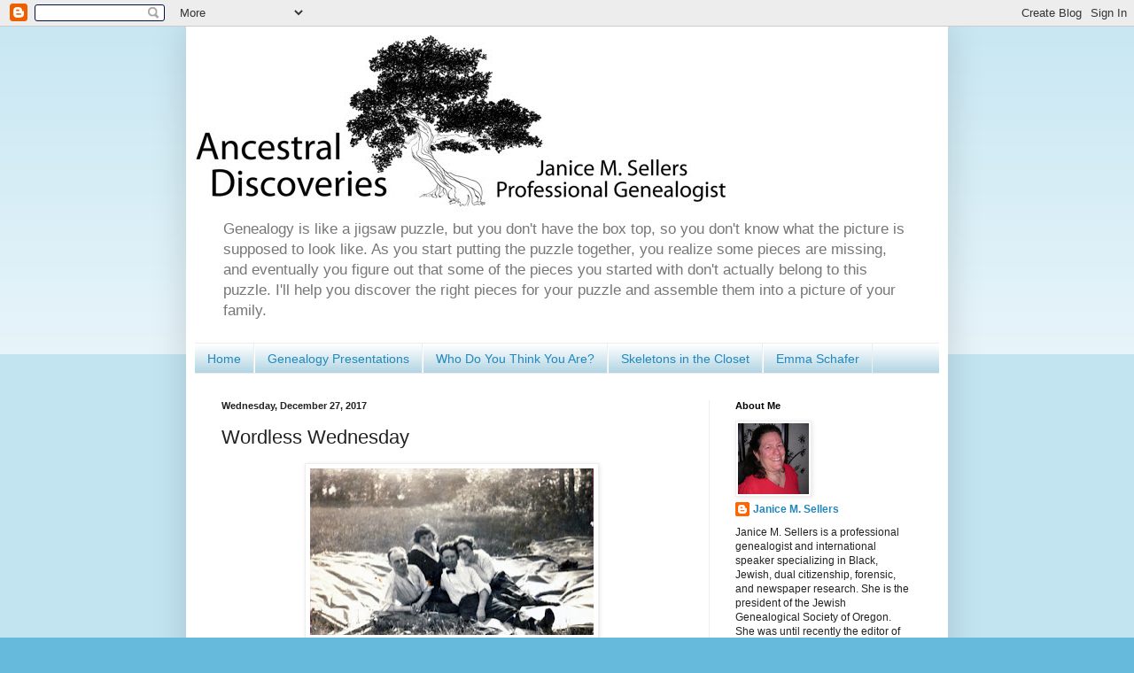

--- FILE ---
content_type: text/html; charset=UTF-8
request_url: http://www.ancestraldiscoveries.com/2017/12/wordless-wednesday_27.html
body_size: 43079
content:
<!DOCTYPE html>
<html class='v2' dir='ltr' lang='en'>
<head>
<link href='https://www.blogger.com/static/v1/widgets/335934321-css_bundle_v2.css' rel='stylesheet' type='text/css'/>
<meta content='width=1100' name='viewport'/>
<meta content='text/html; charset=UTF-8' http-equiv='Content-Type'/>
<meta content='blogger' name='generator'/>
<link href='http://www.ancestraldiscoveries.com/favicon.ico' rel='icon' type='image/x-icon'/>
<link href='http://www.ancestraldiscoveries.com/2017/12/wordless-wednesday_27.html' rel='canonical'/>
<link rel="alternate" type="application/atom+xml" title="Ancestral Discoveries - Atom" href="http://www.ancestraldiscoveries.com/feeds/posts/default" />
<link rel="alternate" type="application/rss+xml" title="Ancestral Discoveries - RSS" href="http://www.ancestraldiscoveries.com/feeds/posts/default?alt=rss" />
<link rel="service.post" type="application/atom+xml" title="Ancestral Discoveries - Atom" href="https://www.blogger.com/feeds/1350318808703965214/posts/default" />

<link rel="alternate" type="application/atom+xml" title="Ancestral Discoveries - Atom" href="http://www.ancestraldiscoveries.com/feeds/5459567018354936461/comments/default" />
<!--Can't find substitution for tag [blog.ieCssRetrofitLinks]-->
<link href='https://blogger.googleusercontent.com/img/b/R29vZ2xl/AVvXsEj-AosRdnf05Kgo5kQOoQT8dNnlT8jPp-O_n0OKT5pF3WV2sH1ES0aJLiY3K5czlsFrJj5zVIdocn35HspHqNwOuDaBnwN48llCH1orDXB0_FVGU40um9XEOo7AY12JvfGgQkZ5Y52RUPpJ/s320/RuthOrloffZalmonOrloffFriends-1922Detroit-LR.jpg' rel='image_src'/>
<meta content='http://www.ancestraldiscoveries.com/2017/12/wordless-wednesday_27.html' property='og:url'/>
<meta content='Wordless Wednesday' property='og:title'/>
<meta content='A blog about Jewish, black (African American), and forensic genealogy, family history, research, and puzzle solving.' property='og:description'/>
<meta content='https://blogger.googleusercontent.com/img/b/R29vZ2xl/AVvXsEj-AosRdnf05Kgo5kQOoQT8dNnlT8jPp-O_n0OKT5pF3WV2sH1ES0aJLiY3K5czlsFrJj5zVIdocn35HspHqNwOuDaBnwN48llCH1orDXB0_FVGU40um9XEOo7AY12JvfGgQkZ5Y52RUPpJ/w1200-h630-p-k-no-nu/RuthOrloffZalmonOrloffFriends-1922Detroit-LR.jpg' property='og:image'/>
<title>Ancestral Discoveries: Wordless Wednesday</title>
<style id='page-skin-1' type='text/css'><!--
/*
-----------------------------------------------
Blogger Template Style
Name:     Simple
Designer: Blogger
URL:      www.blogger.com
----------------------------------------------- */
/* Content
----------------------------------------------- */
body {
font: normal normal 12px Arial, Tahoma, Helvetica, FreeSans, sans-serif;
color: #222222;
background: #66bbdd none repeat scroll top left;
padding: 0 40px 40px 40px;
}
html body .region-inner {
min-width: 0;
max-width: 100%;
width: auto;
}
h2 {
font-size: 22px;
}
a:link {
text-decoration:none;
color: #2288bb;
}
a:visited {
text-decoration:none;
color: #888888;
}
a:hover {
text-decoration:underline;
color: #33aaff;
}
.body-fauxcolumn-outer .fauxcolumn-inner {
background: transparent url(https://resources.blogblog.com/blogblog/data/1kt/simple/body_gradient_tile_light.png) repeat scroll top left;
_background-image: none;
}
.body-fauxcolumn-outer .cap-top {
position: absolute;
z-index: 1;
height: 400px;
width: 100%;
}
.body-fauxcolumn-outer .cap-top .cap-left {
width: 100%;
background: transparent url(https://resources.blogblog.com/blogblog/data/1kt/simple/gradients_light.png) repeat-x scroll top left;
_background-image: none;
}
.content-outer {
-moz-box-shadow: 0 0 40px rgba(0, 0, 0, .15);
-webkit-box-shadow: 0 0 5px rgba(0, 0, 0, .15);
-goog-ms-box-shadow: 0 0 10px #333333;
box-shadow: 0 0 40px rgba(0, 0, 0, .15);
margin-bottom: 1px;
}
.content-inner {
padding: 10px 10px;
}
.content-inner {
background-color: #ffffff;
}
/* Header
----------------------------------------------- */
.header-outer {
background: transparent none repeat-x scroll 0 -400px;
_background-image: none;
}
.Header h1 {
font: normal normal 60px Arial, Tahoma, Helvetica, FreeSans, sans-serif;
color: #3399bb;
text-shadow: -1px -1px 1px rgba(0, 0, 0, .2);
}
.Header h1 a {
color: #3399bb;
}
.Header .description {
font-size: 140%;
color: #777777;
}
.header-inner .Header .titlewrapper {
padding: 22px 30px;
}
.header-inner .Header .descriptionwrapper {
padding: 0 30px;
}
/* Tabs
----------------------------------------------- */
.tabs-inner .section:first-child {
border-top: 1px solid #eeeeee;
}
.tabs-inner .section:first-child ul {
margin-top: -1px;
border-top: 1px solid #eeeeee;
border-left: 0 solid #eeeeee;
border-right: 0 solid #eeeeee;
}
.tabs-inner .widget ul {
background: #a1ccdd url(https://resources.blogblog.com/blogblog/data/1kt/simple/gradients_light.png) repeat-x scroll 0 -800px;
_background-image: none;
border-bottom: 1px solid #eeeeee;
margin-top: 0;
margin-left: -30px;
margin-right: -30px;
}
.tabs-inner .widget li a {
display: inline-block;
padding: .6em 1em;
font: normal normal 14px Arial, Tahoma, Helvetica, FreeSans, sans-serif;
color: #2288bb;
border-left: 1px solid #ffffff;
border-right: 1px solid #eeeeee;
}
.tabs-inner .widget li:first-child a {
border-left: none;
}
.tabs-inner .widget li.selected a, .tabs-inner .widget li a:hover {
color: #000000;
background-color: #eeeeee;
text-decoration: none;
}
/* Columns
----------------------------------------------- */
.main-outer {
border-top: 0 solid #eeeeee;
}
.fauxcolumn-left-outer .fauxcolumn-inner {
border-right: 1px solid #eeeeee;
}
.fauxcolumn-right-outer .fauxcolumn-inner {
border-left: 1px solid #eeeeee;
}
/* Headings
----------------------------------------------- */
div.widget > h2,
div.widget h2.title {
margin: 0 0 1em 0;
font: normal bold 11px Arial, Tahoma, Helvetica, FreeSans, sans-serif;
color: #000000;
}
/* Widgets
----------------------------------------------- */
.widget .zippy {
color: #999999;
text-shadow: 2px 2px 1px rgba(0, 0, 0, .1);
}
.widget .popular-posts ul {
list-style: none;
}
/* Posts
----------------------------------------------- */
h2.date-header {
font: normal bold 11px Arial, Tahoma, Helvetica, FreeSans, sans-serif;
}
.date-header span {
background-color: transparent;
color: #222222;
padding: inherit;
letter-spacing: inherit;
margin: inherit;
}
.main-inner {
padding-top: 30px;
padding-bottom: 30px;
}
.main-inner .column-center-inner {
padding: 0 15px;
}
.main-inner .column-center-inner .section {
margin: 0 15px;
}
.post {
margin: 0 0 25px 0;
}
h3.post-title, .comments h4 {
font: normal normal 22px Arial, Tahoma, Helvetica, FreeSans, sans-serif;
margin: .75em 0 0;
}
.post-body {
font-size: 110%;
line-height: 1.4;
position: relative;
}
.post-body img, .post-body .tr-caption-container, .Profile img, .Image img,
.BlogList .item-thumbnail img {
padding: 2px;
background: #ffffff;
border: 1px solid #eeeeee;
-moz-box-shadow: 1px 1px 5px rgba(0, 0, 0, .1);
-webkit-box-shadow: 1px 1px 5px rgba(0, 0, 0, .1);
box-shadow: 1px 1px 5px rgba(0, 0, 0, .1);
}
.post-body img, .post-body .tr-caption-container {
padding: 5px;
}
.post-body .tr-caption-container {
color: #222222;
}
.post-body .tr-caption-container img {
padding: 0;
background: transparent;
border: none;
-moz-box-shadow: 0 0 0 rgba(0, 0, 0, .1);
-webkit-box-shadow: 0 0 0 rgba(0, 0, 0, .1);
box-shadow: 0 0 0 rgba(0, 0, 0, .1);
}
.post-header {
margin: 0 0 1.5em;
line-height: 1.6;
font-size: 90%;
}
.post-footer {
margin: 20px -2px 0;
padding: 5px 10px;
color: #666666;
background-color: #f9f9f9;
border-bottom: 1px solid #eeeeee;
line-height: 1.6;
font-size: 90%;
}
#comments .comment-author {
padding-top: 1.5em;
border-top: 1px solid #eeeeee;
background-position: 0 1.5em;
}
#comments .comment-author:first-child {
padding-top: 0;
border-top: none;
}
.avatar-image-container {
margin: .2em 0 0;
}
#comments .avatar-image-container img {
border: 1px solid #eeeeee;
}
/* Comments
----------------------------------------------- */
.comments .comments-content .icon.blog-author {
background-repeat: no-repeat;
background-image: url([data-uri]);
}
.comments .comments-content .loadmore a {
border-top: 1px solid #999999;
border-bottom: 1px solid #999999;
}
.comments .comment-thread.inline-thread {
background-color: #f9f9f9;
}
.comments .continue {
border-top: 2px solid #999999;
}
/* Accents
---------------------------------------------- */
.section-columns td.columns-cell {
border-left: 1px solid #eeeeee;
}
.blog-pager {
background: transparent none no-repeat scroll top center;
}
.blog-pager-older-link, .home-link,
.blog-pager-newer-link {
background-color: #ffffff;
padding: 5px;
}
.footer-outer {
border-top: 0 dashed #bbbbbb;
}
/* Mobile
----------------------------------------------- */
body.mobile  {
background-size: auto;
}
.mobile .body-fauxcolumn-outer {
background: transparent none repeat scroll top left;
}
.mobile .body-fauxcolumn-outer .cap-top {
background-size: 100% auto;
}
.mobile .content-outer {
-webkit-box-shadow: 0 0 3px rgba(0, 0, 0, .15);
box-shadow: 0 0 3px rgba(0, 0, 0, .15);
}
.mobile .tabs-inner .widget ul {
margin-left: 0;
margin-right: 0;
}
.mobile .post {
margin: 0;
}
.mobile .main-inner .column-center-inner .section {
margin: 0;
}
.mobile .date-header span {
padding: 0.1em 10px;
margin: 0 -10px;
}
.mobile h3.post-title {
margin: 0;
}
.mobile .blog-pager {
background: transparent none no-repeat scroll top center;
}
.mobile .footer-outer {
border-top: none;
}
.mobile .main-inner, .mobile .footer-inner {
background-color: #ffffff;
}
.mobile-index-contents {
color: #222222;
}
.mobile-link-button {
background-color: #2288bb;
}
.mobile-link-button a:link, .mobile-link-button a:visited {
color: #ffffff;
}
.mobile .tabs-inner .section:first-child {
border-top: none;
}
.mobile .tabs-inner .PageList .widget-content {
background-color: #eeeeee;
color: #000000;
border-top: 1px solid #eeeeee;
border-bottom: 1px solid #eeeeee;
}
.mobile .tabs-inner .PageList .widget-content .pagelist-arrow {
border-left: 1px solid #eeeeee;
}

--></style>
<style id='template-skin-1' type='text/css'><!--
body {
min-width: 860px;
}
.content-outer, .content-fauxcolumn-outer, .region-inner {
min-width: 860px;
max-width: 860px;
_width: 860px;
}
.main-inner .columns {
padding-left: 0px;
padding-right: 260px;
}
.main-inner .fauxcolumn-center-outer {
left: 0px;
right: 260px;
/* IE6 does not respect left and right together */
_width: expression(this.parentNode.offsetWidth -
parseInt("0px") -
parseInt("260px") + 'px');
}
.main-inner .fauxcolumn-left-outer {
width: 0px;
}
.main-inner .fauxcolumn-right-outer {
width: 260px;
}
.main-inner .column-left-outer {
width: 0px;
right: 100%;
margin-left: -0px;
}
.main-inner .column-right-outer {
width: 260px;
margin-right: -260px;
}
#layout {
min-width: 0;
}
#layout .content-outer {
min-width: 0;
width: 800px;
}
#layout .region-inner {
min-width: 0;
width: auto;
}
body#layout div.add_widget {
padding: 8px;
}
body#layout div.add_widget a {
margin-left: 32px;
}
--></style>
<link href='https://www.blogger.com/dyn-css/authorization.css?targetBlogID=1350318808703965214&amp;zx=246681a5-89a8-4950-8a8a-382ba8171642' media='none' onload='if(media!=&#39;all&#39;)media=&#39;all&#39;' rel='stylesheet'/><noscript><link href='https://www.blogger.com/dyn-css/authorization.css?targetBlogID=1350318808703965214&amp;zx=246681a5-89a8-4950-8a8a-382ba8171642' rel='stylesheet'/></noscript>
<meta name='google-adsense-platform-account' content='ca-host-pub-1556223355139109'/>
<meta name='google-adsense-platform-domain' content='blogspot.com'/>

</head>
<body class='loading variant-pale'>
<div class='navbar section' id='navbar' name='Navbar'><div class='widget Navbar' data-version='1' id='Navbar1'><script type="text/javascript">
    function setAttributeOnload(object, attribute, val) {
      if(window.addEventListener) {
        window.addEventListener('load',
          function(){ object[attribute] = val; }, false);
      } else {
        window.attachEvent('onload', function(){ object[attribute] = val; });
      }
    }
  </script>
<div id="navbar-iframe-container"></div>
<script type="text/javascript" src="https://apis.google.com/js/platform.js"></script>
<script type="text/javascript">
      gapi.load("gapi.iframes:gapi.iframes.style.bubble", function() {
        if (gapi.iframes && gapi.iframes.getContext) {
          gapi.iframes.getContext().openChild({
              url: 'https://www.blogger.com/navbar/1350318808703965214?po\x3d5459567018354936461\x26origin\x3dhttp://www.ancestraldiscoveries.com',
              where: document.getElementById("navbar-iframe-container"),
              id: "navbar-iframe"
          });
        }
      });
    </script><script type="text/javascript">
(function() {
var script = document.createElement('script');
script.type = 'text/javascript';
script.src = '//pagead2.googlesyndication.com/pagead/js/google_top_exp.js';
var head = document.getElementsByTagName('head')[0];
if (head) {
head.appendChild(script);
}})();
</script>
</div></div>
<div class='body-fauxcolumns'>
<div class='fauxcolumn-outer body-fauxcolumn-outer'>
<div class='cap-top'>
<div class='cap-left'></div>
<div class='cap-right'></div>
</div>
<div class='fauxborder-left'>
<div class='fauxborder-right'></div>
<div class='fauxcolumn-inner'>
</div>
</div>
<div class='cap-bottom'>
<div class='cap-left'></div>
<div class='cap-right'></div>
</div>
</div>
</div>
<div class='content'>
<div class='content-fauxcolumns'>
<div class='fauxcolumn-outer content-fauxcolumn-outer'>
<div class='cap-top'>
<div class='cap-left'></div>
<div class='cap-right'></div>
</div>
<div class='fauxborder-left'>
<div class='fauxborder-right'></div>
<div class='fauxcolumn-inner'>
</div>
</div>
<div class='cap-bottom'>
<div class='cap-left'></div>
<div class='cap-right'></div>
</div>
</div>
</div>
<div class='content-outer'>
<div class='content-cap-top cap-top'>
<div class='cap-left'></div>
<div class='cap-right'></div>
</div>
<div class='fauxborder-left content-fauxborder-left'>
<div class='fauxborder-right content-fauxborder-right'></div>
<div class='content-inner'>
<header>
<div class='header-outer'>
<div class='header-cap-top cap-top'>
<div class='cap-left'></div>
<div class='cap-right'></div>
</div>
<div class='fauxborder-left header-fauxborder-left'>
<div class='fauxborder-right header-fauxborder-right'></div>
<div class='region-inner header-inner'>
<div class='header section' id='header' name='Header'><div class='widget Header' data-version='1' id='Header1'>
<div id='header-inner'>
<a href='http://www.ancestraldiscoveries.com/' style='display: block'>
<img alt='Ancestral Discoveries' height='199px; ' id='Header1_headerimg' src='https://blogger.googleusercontent.com/img/b/R29vZ2xl/AVvXsEglmBmA-zW9AN3dVs-EKvcDXipALDb6IZApsuGNtHJKWUPZ82bmqmiB5gMvmQ1WluxzyibfAzNAOjkxhQ1OS2cSHl1RqtzUQYxk0L8SKElYT8bPGjFUQVjVKvckW9qZ-n7IQ2RpOACQDlI/s1600/AncestralDiscoveriesName-Banner-LR.jpg' style='display: block' width='600px; '/>
</a>
<div class='descriptionwrapper'>
<p class='description'><span>Genealogy is like a jigsaw puzzle, but you don't have the box top, so you don't know what the picture is supposed to look like.  As you start putting the puzzle together, you realize some pieces are missing, and eventually you figure out that some of the pieces you started with don't actually belong to this puzzle.  I'll help you discover the right pieces for your puzzle and assemble them into a picture of your family.</span></p>
</div>
</div>
</div></div>
</div>
</div>
<div class='header-cap-bottom cap-bottom'>
<div class='cap-left'></div>
<div class='cap-right'></div>
</div>
</div>
</header>
<div class='tabs-outer'>
<div class='tabs-cap-top cap-top'>
<div class='cap-left'></div>
<div class='cap-right'></div>
</div>
<div class='fauxborder-left tabs-fauxborder-left'>
<div class='fauxborder-right tabs-fauxborder-right'></div>
<div class='region-inner tabs-inner'>
<div class='tabs section' id='crosscol' name='Cross-Column'><div class='widget PageList' data-version='1' id='PageList1'>
<h2>Pages</h2>
<div class='widget-content'>
<ul>
<li>
<a href='http://www.ancestraldiscoveries.com/'>Home</a>
</li>
<li>
<a href='http://www.ancestraldiscoveries.com/p/speaking-calendar.html'>Genealogy Presentations</a>
</li>
<li>
<a href='http://www.ancestraldiscoveries.com/p/who-do-you-think-you-are.html'>Who Do You Think You Are?</a>
</li>
<li>
<a href='http://www.ancestraldiscoveries.com/p/blog-page.html'>Skeletons in the Closet</a>
</li>
<li>
<a href='http://www.ancestraldiscoveries.com/p/the-saga-of-emma-schafer.html'>Emma Schafer</a>
</li>
</ul>
<div class='clear'></div>
</div>
</div></div>
<div class='tabs no-items section' id='crosscol-overflow' name='Cross-Column 2'></div>
</div>
</div>
<div class='tabs-cap-bottom cap-bottom'>
<div class='cap-left'></div>
<div class='cap-right'></div>
</div>
</div>
<div class='main-outer'>
<div class='main-cap-top cap-top'>
<div class='cap-left'></div>
<div class='cap-right'></div>
</div>
<div class='fauxborder-left main-fauxborder-left'>
<div class='fauxborder-right main-fauxborder-right'></div>
<div class='region-inner main-inner'>
<div class='columns fauxcolumns'>
<div class='fauxcolumn-outer fauxcolumn-center-outer'>
<div class='cap-top'>
<div class='cap-left'></div>
<div class='cap-right'></div>
</div>
<div class='fauxborder-left'>
<div class='fauxborder-right'></div>
<div class='fauxcolumn-inner'>
</div>
</div>
<div class='cap-bottom'>
<div class='cap-left'></div>
<div class='cap-right'></div>
</div>
</div>
<div class='fauxcolumn-outer fauxcolumn-left-outer'>
<div class='cap-top'>
<div class='cap-left'></div>
<div class='cap-right'></div>
</div>
<div class='fauxborder-left'>
<div class='fauxborder-right'></div>
<div class='fauxcolumn-inner'>
</div>
</div>
<div class='cap-bottom'>
<div class='cap-left'></div>
<div class='cap-right'></div>
</div>
</div>
<div class='fauxcolumn-outer fauxcolumn-right-outer'>
<div class='cap-top'>
<div class='cap-left'></div>
<div class='cap-right'></div>
</div>
<div class='fauxborder-left'>
<div class='fauxborder-right'></div>
<div class='fauxcolumn-inner'>
</div>
</div>
<div class='cap-bottom'>
<div class='cap-left'></div>
<div class='cap-right'></div>
</div>
</div>
<!-- corrects IE6 width calculation -->
<div class='columns-inner'>
<div class='column-center-outer'>
<div class='column-center-inner'>
<div class='main section' id='main' name='Main'><div class='widget Blog' data-version='1' id='Blog1'>
<div class='blog-posts hfeed'>

          <div class="date-outer">
        
<h2 class='date-header'><span>Wednesday, December 27, 2017</span></h2>

          <div class="date-posts">
        
<div class='post-outer'>
<div class='post hentry uncustomized-post-template' itemprop='blogPost' itemscope='itemscope' itemtype='http://schema.org/BlogPosting'>
<meta content='https://blogger.googleusercontent.com/img/b/R29vZ2xl/AVvXsEj-AosRdnf05Kgo5kQOoQT8dNnlT8jPp-O_n0OKT5pF3WV2sH1ES0aJLiY3K5czlsFrJj5zVIdocn35HspHqNwOuDaBnwN48llCH1orDXB0_FVGU40um9XEOo7AY12JvfGgQkZ5Y52RUPpJ/s320/RuthOrloffZalmonOrloffFriends-1922Detroit-LR.jpg' itemprop='image_url'/>
<meta content='1350318808703965214' itemprop='blogId'/>
<meta content='5459567018354936461' itemprop='postId'/>
<a name='5459567018354936461'></a>
<h3 class='post-title entry-title' itemprop='name'>
Wordless Wednesday
</h3>
<div class='post-header'>
<div class='post-header-line-1'></div>
</div>
<div class='post-body entry-content' id='post-body-5459567018354936461' itemprop='description articleBody'>
<div class="separator" style="clear: both; text-align: center;">
<a href="https://blogger.googleusercontent.com/img/b/R29vZ2xl/AVvXsEj-AosRdnf05Kgo5kQOoQT8dNnlT8jPp-O_n0OKT5pF3WV2sH1ES0aJLiY3K5czlsFrJj5zVIdocn35HspHqNwOuDaBnwN48llCH1orDXB0_FVGU40um9XEOo7AY12JvfGgQkZ5Y52RUPpJ/s1600/RuthOrloffZalmonOrloffFriends-1922Detroit-LR.jpg" imageanchor="1" style="margin-left: 1em; margin-right: 1em;"><img border="0" data-original-height="428" data-original-width="726" height="188" src="https://blogger.googleusercontent.com/img/b/R29vZ2xl/AVvXsEj-AosRdnf05Kgo5kQOoQT8dNnlT8jPp-O_n0OKT5pF3WV2sH1ES0aJLiY3K5czlsFrJj5zVIdocn35HspHqNwOuDaBnwN48llCH1orDXB0_FVGU40um9XEOo7AY12JvfGgQkZ5Y52RUPpJ/s320/RuthOrloffZalmonOrloffFriends-1922Detroit-LR.jpg" width="320" /></a></div>
<br />
<div style='clear: both;'></div>
</div>
<div class='post-footer'>
<div class='post-footer-line post-footer-line-1'>
<span class='post-author vcard'>
Posted by
<span class='fn' itemprop='author' itemscope='itemscope' itemtype='http://schema.org/Person'>
<meta content='https://www.blogger.com/profile/08466785140555595069' itemprop='url'/>
<a class='g-profile' href='https://www.blogger.com/profile/08466785140555595069' rel='author' title='author profile'>
<span itemprop='name'>Janice M. Sellers</span>
</a>
</span>
</span>
<span class='post-timestamp'>
at
<meta content='http://www.ancestraldiscoveries.com/2017/12/wordless-wednesday_27.html' itemprop='url'/>
<a class='timestamp-link' href='http://www.ancestraldiscoveries.com/2017/12/wordless-wednesday_27.html' rel='bookmark' title='permanent link'><abbr class='published' itemprop='datePublished' title='2017-12-27T03:52:00-08:00'>3:52&#8239;AM</abbr></a>
</span>
<span class='post-comment-link'>
</span>
<span class='post-icons'>
<span class='item-action'>
<a href='https://www.blogger.com/email-post/1350318808703965214/5459567018354936461' title='Email Post'>
<img alt='' class='icon-action' height='13' src='https://resources.blogblog.com/img/icon18_email.gif' width='18'/>
</a>
</span>
<span class='item-control blog-admin pid-1212484065'>
<a href='https://www.blogger.com/post-edit.g?blogID=1350318808703965214&postID=5459567018354936461&from=pencil' title='Edit Post'>
<img alt='' class='icon-action' height='18' src='https://resources.blogblog.com/img/icon18_edit_allbkg.gif' width='18'/>
</a>
</span>
</span>
<div class='post-share-buttons goog-inline-block'>
<a class='goog-inline-block share-button sb-email' href='https://www.blogger.com/share-post.g?blogID=1350318808703965214&postID=5459567018354936461&target=email' target='_blank' title='Email This'><span class='share-button-link-text'>Email This</span></a><a class='goog-inline-block share-button sb-blog' href='https://www.blogger.com/share-post.g?blogID=1350318808703965214&postID=5459567018354936461&target=blog' onclick='window.open(this.href, "_blank", "height=270,width=475"); return false;' target='_blank' title='BlogThis!'><span class='share-button-link-text'>BlogThis!</span></a><a class='goog-inline-block share-button sb-twitter' href='https://www.blogger.com/share-post.g?blogID=1350318808703965214&postID=5459567018354936461&target=twitter' target='_blank' title='Share to X'><span class='share-button-link-text'>Share to X</span></a><a class='goog-inline-block share-button sb-facebook' href='https://www.blogger.com/share-post.g?blogID=1350318808703965214&postID=5459567018354936461&target=facebook' onclick='window.open(this.href, "_blank", "height=430,width=640"); return false;' target='_blank' title='Share to Facebook'><span class='share-button-link-text'>Share to Facebook</span></a><a class='goog-inline-block share-button sb-pinterest' href='https://www.blogger.com/share-post.g?blogID=1350318808703965214&postID=5459567018354936461&target=pinterest' target='_blank' title='Share to Pinterest'><span class='share-button-link-text'>Share to Pinterest</span></a>
</div>
</div>
<div class='post-footer-line post-footer-line-2'>
<span class='post-labels'>
Labels:
<a href='http://www.ancestraldiscoveries.com/search/label/1922' rel='tag'>1922</a>,
<a href='http://www.ancestraldiscoveries.com/search/label/Detroit' rel='tag'>Detroit</a>,
<a href='http://www.ancestraldiscoveries.com/search/label/Oberstein' rel='tag'>Oberstein</a>,
<a href='http://www.ancestraldiscoveries.com/search/label/Orloff' rel='tag'>Orloff</a>,
<a href='http://www.ancestraldiscoveries.com/search/label/Wordless%20Wednesday' rel='tag'>Wordless Wednesday</a>
</span>
</div>
<div class='post-footer-line post-footer-line-3'>
<span class='post-location'>
</span>
</div>
</div>
</div>
<div class='comments' id='comments'>
<a name='comments'></a>
<h4>2 comments:</h4>
<div class='comments-content'>
<script async='async' src='' type='text/javascript'></script>
<script type='text/javascript'>
    (function() {
      var items = null;
      var msgs = null;
      var config = {};

// <![CDATA[
      var cursor = null;
      if (items && items.length > 0) {
        cursor = parseInt(items[items.length - 1].timestamp) + 1;
      }

      var bodyFromEntry = function(entry) {
        var text = (entry &&
                    ((entry.content && entry.content.$t) ||
                     (entry.summary && entry.summary.$t))) ||
            '';
        if (entry && entry.gd$extendedProperty) {
          for (var k in entry.gd$extendedProperty) {
            if (entry.gd$extendedProperty[k].name == 'blogger.contentRemoved') {
              return '<span class="deleted-comment">' + text + '</span>';
            }
          }
        }
        return text;
      }

      var parse = function(data) {
        cursor = null;
        var comments = [];
        if (data && data.feed && data.feed.entry) {
          for (var i = 0, entry; entry = data.feed.entry[i]; i++) {
            var comment = {};
            // comment ID, parsed out of the original id format
            var id = /blog-(\d+).post-(\d+)/.exec(entry.id.$t);
            comment.id = id ? id[2] : null;
            comment.body = bodyFromEntry(entry);
            comment.timestamp = Date.parse(entry.published.$t) + '';
            if (entry.author && entry.author.constructor === Array) {
              var auth = entry.author[0];
              if (auth) {
                comment.author = {
                  name: (auth.name ? auth.name.$t : undefined),
                  profileUrl: (auth.uri ? auth.uri.$t : undefined),
                  avatarUrl: (auth.gd$image ? auth.gd$image.src : undefined)
                };
              }
            }
            if (entry.link) {
              if (entry.link[2]) {
                comment.link = comment.permalink = entry.link[2].href;
              }
              if (entry.link[3]) {
                var pid = /.*comments\/default\/(\d+)\?.*/.exec(entry.link[3].href);
                if (pid && pid[1]) {
                  comment.parentId = pid[1];
                }
              }
            }
            comment.deleteclass = 'item-control blog-admin';
            if (entry.gd$extendedProperty) {
              for (var k in entry.gd$extendedProperty) {
                if (entry.gd$extendedProperty[k].name == 'blogger.itemClass') {
                  comment.deleteclass += ' ' + entry.gd$extendedProperty[k].value;
                } else if (entry.gd$extendedProperty[k].name == 'blogger.displayTime') {
                  comment.displayTime = entry.gd$extendedProperty[k].value;
                }
              }
            }
            comments.push(comment);
          }
        }
        return comments;
      };

      var paginator = function(callback) {
        if (hasMore()) {
          var url = config.feed + '?alt=json&v=2&orderby=published&reverse=false&max-results=50';
          if (cursor) {
            url += '&published-min=' + new Date(cursor).toISOString();
          }
          window.bloggercomments = function(data) {
            var parsed = parse(data);
            cursor = parsed.length < 50 ? null
                : parseInt(parsed[parsed.length - 1].timestamp) + 1
            callback(parsed);
            window.bloggercomments = null;
          }
          url += '&callback=bloggercomments';
          var script = document.createElement('script');
          script.type = 'text/javascript';
          script.src = url;
          document.getElementsByTagName('head')[0].appendChild(script);
        }
      };
      var hasMore = function() {
        return !!cursor;
      };
      var getMeta = function(key, comment) {
        if ('iswriter' == key) {
          var matches = !!comment.author
              && comment.author.name == config.authorName
              && comment.author.profileUrl == config.authorUrl;
          return matches ? 'true' : '';
        } else if ('deletelink' == key) {
          return config.baseUri + '/comment/delete/'
               + config.blogId + '/' + comment.id;
        } else if ('deleteclass' == key) {
          return comment.deleteclass;
        }
        return '';
      };

      var replybox = null;
      var replyUrlParts = null;
      var replyParent = undefined;

      var onReply = function(commentId, domId) {
        if (replybox == null) {
          // lazily cache replybox, and adjust to suit this style:
          replybox = document.getElementById('comment-editor');
          if (replybox != null) {
            replybox.height = '250px';
            replybox.style.display = 'block';
            replyUrlParts = replybox.src.split('#');
          }
        }
        if (replybox && (commentId !== replyParent)) {
          replybox.src = '';
          document.getElementById(domId).insertBefore(replybox, null);
          replybox.src = replyUrlParts[0]
              + (commentId ? '&parentID=' + commentId : '')
              + '#' + replyUrlParts[1];
          replyParent = commentId;
        }
      };

      var hash = (window.location.hash || '#').substring(1);
      var startThread, targetComment;
      if (/^comment-form_/.test(hash)) {
        startThread = hash.substring('comment-form_'.length);
      } else if (/^c[0-9]+$/.test(hash)) {
        targetComment = hash.substring(1);
      }

      // Configure commenting API:
      var configJso = {
        'maxDepth': config.maxThreadDepth
      };
      var provider = {
        'id': config.postId,
        'data': items,
        'loadNext': paginator,
        'hasMore': hasMore,
        'getMeta': getMeta,
        'onReply': onReply,
        'rendered': true,
        'initComment': targetComment,
        'initReplyThread': startThread,
        'config': configJso,
        'messages': msgs
      };

      var render = function() {
        if (window.goog && window.goog.comments) {
          var holder = document.getElementById('comment-holder');
          window.goog.comments.render(holder, provider);
        }
      };

      // render now, or queue to render when library loads:
      if (window.goog && window.goog.comments) {
        render();
      } else {
        window.goog = window.goog || {};
        window.goog.comments = window.goog.comments || {};
        window.goog.comments.loadQueue = window.goog.comments.loadQueue || [];
        window.goog.comments.loadQueue.push(render);
      }
    })();
// ]]>
  </script>
<div id='comment-holder'>
<div class="comment-thread toplevel-thread"><ol id="top-ra"><li class="comment" id="c5333768947766102608"><div class="avatar-image-container"><img src="//www.blogger.com/img/blogger_logo_round_35.png" alt=""/></div><div class="comment-block"><div class="comment-header"><cite class="user"><a href="https://www.blogger.com/profile/17460802367232786563" rel="nofollow">Shannon Thomas</a></cite><span class="icon user "></span><span class="datetime secondary-text"><a rel="nofollow" href="http://www.ancestraldiscoveries.com/2017/12/wordless-wednesday_27.html?showComment=1514399046834#c5333768947766102608">December 27, 2017 at 10:24&#8239;AM</a></span></div><p class="comment-content">Hello<br><br>Your Blogiversary is fast approaching.  We would like to do a feature post on our blog at geneabloggerstribe.com.  If January is not the correct month for your Blogiversary please let me know.<br><br>Please fill out the following form so we can get your post up  https://docs.google.com/forms/d/1TEmAyzVd3E9T4zCJQRSDb158d7tF-yh2SV5NRp1-Hag/viewform?edit_requested=true<br><br>Thank You<br>Shannon<br>geneabloggerstribe.shannon@gmail.com<br>GeneaBloggersTRIBE</p><span class="comment-actions secondary-text"><a class="comment-reply" target="_self" data-comment-id="5333768947766102608">Reply</a><span class="item-control blog-admin blog-admin pid-420480402"><a target="_self" href="https://www.blogger.com/comment/delete/1350318808703965214/5333768947766102608">Delete</a></span></span></div><div class="comment-replies"><div id="c5333768947766102608-rt" class="comment-thread inline-thread"><span class="thread-toggle thread-expanded"><span class="thread-arrow"></span><span class="thread-count"><a target="_self">Replies</a></span></span><ol id="c5333768947766102608-ra" class="thread-chrome thread-expanded"><div><li class="comment" id="c2788837261282143101"><div class="avatar-image-container"><img src="//1.bp.blogspot.com/-ie5QLkv7gZM/ZV89p5182fI/AAAAAAAAeoU/nb4ar89400wWO-DdoeHVZTkraxW9VZksQCK4BGAYYCw/s35/JaniceMSellersSq-Sm.jpg" alt=""/></div><div class="comment-block"><div class="comment-header"><cite class="user"><a href="https://www.blogger.com/profile/08466785140555595069" rel="nofollow">Janice M. Sellers</a></cite><span class="icon user blog-author"></span><span class="datetime secondary-text"><a rel="nofollow" href="http://www.ancestraldiscoveries.com/2017/12/wordless-wednesday_27.html?showComment=1514433957633#c2788837261282143101">December 27, 2017 at 8:05&#8239;PM</a></span></div><p class="comment-content">Thank you, Shannon!  You hae the correct month for my blogiversary, and I will be happy to fill out the form.</p><span class="comment-actions secondary-text"><span class="item-control blog-admin blog-admin pid-1212484065"><a target="_self" href="https://www.blogger.com/comment/delete/1350318808703965214/2788837261282143101">Delete</a></span></span></div><div class="comment-replies"><div id="c2788837261282143101-rt" class="comment-thread inline-thread hidden"><span class="thread-toggle thread-expanded"><span class="thread-arrow"></span><span class="thread-count"><a target="_self">Replies</a></span></span><ol id="c2788837261282143101-ra" class="thread-chrome thread-expanded"><div></div><div id="c2788837261282143101-continue" class="continue"><a class="comment-reply" target="_self" data-comment-id="2788837261282143101">Reply</a></div></ol></div></div><div class="comment-replybox-single" id="c2788837261282143101-ce"></div></li></div><div id="c5333768947766102608-continue" class="continue"><a class="comment-reply" target="_self" data-comment-id="5333768947766102608">Reply</a></div></ol></div></div><div class="comment-replybox-single" id="c5333768947766102608-ce"></div></li></ol><div id="top-continue" class="continue"><a class="comment-reply" target="_self">Add comment</a></div><div class="comment-replybox-thread" id="top-ce"></div><div class="loadmore hidden" data-post-id="5459567018354936461"><a target="_self">Load more...</a></div></div>
</div>
</div>
<p class='comment-footer'>
<div class='comment-form'>
<a name='comment-form'></a>
<p>All comments on this blog will be previewed by the author to prevent spammers and unkind visitors to the site. The blog is open to everyone, particularly those interested in family history and genealogy.</p>
<a href='https://www.blogger.com/comment/frame/1350318808703965214?po=5459567018354936461&hl=en&saa=85391&origin=http://www.ancestraldiscoveries.com' id='comment-editor-src'></a>
<iframe allowtransparency='true' class='blogger-iframe-colorize blogger-comment-from-post' frameborder='0' height='410px' id='comment-editor' name='comment-editor' src='' width='100%'></iframe>
<script src='https://www.blogger.com/static/v1/jsbin/2830521187-comment_from_post_iframe.js' type='text/javascript'></script>
<script type='text/javascript'>
      BLOG_CMT_createIframe('https://www.blogger.com/rpc_relay.html');
    </script>
</div>
</p>
<div id='backlinks-container'>
<div id='Blog1_backlinks-container'>
</div>
</div>
</div>
</div>

        </div></div>
      
</div>
<div class='blog-pager' id='blog-pager'>
<span id='blog-pager-newer-link'>
<a class='blog-pager-newer-link' href='http://www.ancestraldiscoveries.com/2017/12/saturday-night-genealogy-fun-make-one.html' id='Blog1_blog-pager-newer-link' title='Newer Post'>Newer Post</a>
</span>
<span id='blog-pager-older-link'>
<a class='blog-pager-older-link' href='http://www.ancestraldiscoveries.com/2017/12/my-2017-dear-genea-santa-letter.html' id='Blog1_blog-pager-older-link' title='Older Post'>Older Post</a>
</span>
<a class='home-link' href='http://www.ancestraldiscoveries.com/'>Home</a>
</div>
<div class='clear'></div>
<div class='post-feeds'>
<div class='feed-links'>
Subscribe to:
<a class='feed-link' href='http://www.ancestraldiscoveries.com/feeds/5459567018354936461/comments/default' target='_blank' type='application/atom+xml'>Post Comments (Atom)</a>
</div>
</div>
</div></div>
</div>
</div>
<div class='column-left-outer'>
<div class='column-left-inner'>
<aside>
</aside>
</div>
</div>
<div class='column-right-outer'>
<div class='column-right-inner'>
<aside>
<div class='sidebar section' id='sidebar-right-1'><div class='widget Profile' data-version='1' id='Profile1'>
<h2>About Me</h2>
<div class='widget-content'>
<a href='https://www.blogger.com/profile/08466785140555595069'><img alt='My photo' class='profile-img' height='80' src='//blogger.googleusercontent.com/img/b/R29vZ2xl/AVvXsEhKwP16fMo0NgS6Igg8LF5v3VS9xMTGO-QzXGKafMxI4QX3mDLcgK9E9u1EMei8H3vTl2O5PkWBNWUrYfap244QlHXoSjyQPQUq_9g6nRu29lAmbwQl_DcX0XMcALTRzQ/s113/JaniceMSellersSq-Sm.jpg' width='80'/></a>
<dl class='profile-datablock'>
<dt class='profile-data'>
<a class='profile-name-link g-profile' href='https://www.blogger.com/profile/08466785140555595069' rel='author' style='background-image: url(//www.blogger.com/img/logo-16.png);'>
Janice M. Sellers
</a>
</dt>
<dd class='profile-textblock'>Janice M. Sellers is a professional genealogist and international speaker specializing in Black, Jewish, dual citizenship, forensic, and newspaper research. She is the president of the Jewish Genealogical Society of Oregon. 
 She was until recently the editor of ZichronNote, the quarterly journal of the San Francisco Bay Area Jewish Genealogical Society (SFBAJGS), and has previously edited four other genealogy publications. She is the publicity director, programming director, and a board member of SFBAJGS and a member of the Association of Professional Genealogists, Council for the Advancement of Forensic Genealogy, Genealogical Speakers Guild, and Genealogical Forum of Oregon (GFO).  At GFO she is the coordinator of the African American Special Interest Group. She has volunteered at LDS FamilySearch Centers since 2000 and gives presentations on many genealogical topics at local to international events. She has researched her own family history for almost 50 years. Before becoming a professional genealogist, she worked in publishing for many years as an editor, indexer, translator, and compositor.</dd>
</dl>
<a class='profile-link' href='https://www.blogger.com/profile/08466785140555595069' rel='author'>View my complete profile</a>
<div class='clear'></div>
</div>
</div><div class='widget BlogSearch' data-version='1' id='BlogSearch1'>
<h2 class='title'>Search This Blog</h2>
<div class='widget-content'>
<div id='BlogSearch1_form'>
<form action='http://www.ancestraldiscoveries.com/search' class='gsc-search-box' target='_top'>
<table cellpadding='0' cellspacing='0' class='gsc-search-box'>
<tbody>
<tr>
<td class='gsc-input'>
<input autocomplete='off' class='gsc-input' name='q' size='10' title='search' type='text' value=''/>
</td>
<td class='gsc-search-button'>
<input class='gsc-search-button' title='search' type='submit' value='Search'/>
</td>
</tr>
</tbody>
</table>
</form>
</div>
</div>
<div class='clear'></div>
</div><div class='widget HTML' data-version='1' id='HTML4'>
<h2 class='title'>Feedly</h2>
<div class='widget-content'>
<a href='http://cloud.feedly.com/#subscription%2Ffeed%2Fhttp%3A%2F%2Fancestraldiscoveries.blogspot.com%2Ffeeds%2Fposts%2Fdefault'  target='blank'><img id="feedlyFollow" src="http://s3.feedly.com/img/follows/feedly-follow-rectangle-volume-big_2x.png" alt="follow us in feedly" width="131" height="56" /></a>
</div>
<div class='clear'></div>
</div><div class='widget Subscribe' data-version='1' id='Subscribe2'>
<div style='white-space:nowrap'>
<h2 class='title'>Subscribe To</h2>
<div class='widget-content'>
<div class='subscribe-wrapper subscribe-type-POST'>
<div class='subscribe expanded subscribe-type-POST' id='SW_READER_LIST_Subscribe2POST' style='display:none;'>
<div class='top'>
<span class='inner' onclick='return(_SW_toggleReaderList(event, "Subscribe2POST"));'>
<img class='subscribe-dropdown-arrow' src='https://resources.blogblog.com/img/widgets/arrow_dropdown.gif'/>
<img align='absmiddle' alt='' border='0' class='feed-icon' src='https://resources.blogblog.com/img/icon_feed12.png'/>
Posts
</span>
<div class='feed-reader-links'>
<a class='feed-reader-link' href='https://www.netvibes.com/subscribe.php?url=http%3A%2F%2Fwww.ancestraldiscoveries.com%2Ffeeds%2Fposts%2Fdefault' target='_blank'>
<img src='https://resources.blogblog.com/img/widgets/subscribe-netvibes.png'/>
</a>
<a class='feed-reader-link' href='https://add.my.yahoo.com/content?url=http%3A%2F%2Fwww.ancestraldiscoveries.com%2Ffeeds%2Fposts%2Fdefault' target='_blank'>
<img src='https://resources.blogblog.com/img/widgets/subscribe-yahoo.png'/>
</a>
<a class='feed-reader-link' href='http://www.ancestraldiscoveries.com/feeds/posts/default' target='_blank'>
<img align='absmiddle' class='feed-icon' src='https://resources.blogblog.com/img/icon_feed12.png'/>
                  Atom
                </a>
</div>
</div>
<div class='bottom'></div>
</div>
<div class='subscribe' id='SW_READER_LIST_CLOSED_Subscribe2POST' onclick='return(_SW_toggleReaderList(event, "Subscribe2POST"));'>
<div class='top'>
<span class='inner'>
<img class='subscribe-dropdown-arrow' src='https://resources.blogblog.com/img/widgets/arrow_dropdown.gif'/>
<span onclick='return(_SW_toggleReaderList(event, "Subscribe2POST"));'>
<img align='absmiddle' alt='' border='0' class='feed-icon' src='https://resources.blogblog.com/img/icon_feed12.png'/>
Posts
</span>
</span>
</div>
<div class='bottom'></div>
</div>
</div>
<div class='subscribe-wrapper subscribe-type-PER_POST'>
<div class='subscribe expanded subscribe-type-PER_POST' id='SW_READER_LIST_Subscribe2PER_POST' style='display:none;'>
<div class='top'>
<span class='inner' onclick='return(_SW_toggleReaderList(event, "Subscribe2PER_POST"));'>
<img class='subscribe-dropdown-arrow' src='https://resources.blogblog.com/img/widgets/arrow_dropdown.gif'/>
<img align='absmiddle' alt='' border='0' class='feed-icon' src='https://resources.blogblog.com/img/icon_feed12.png'/>
Comments
</span>
<div class='feed-reader-links'>
<a class='feed-reader-link' href='https://www.netvibes.com/subscribe.php?url=http%3A%2F%2Fwww.ancestraldiscoveries.com%2Ffeeds%2F5459567018354936461%2Fcomments%2Fdefault' target='_blank'>
<img src='https://resources.blogblog.com/img/widgets/subscribe-netvibes.png'/>
</a>
<a class='feed-reader-link' href='https://add.my.yahoo.com/content?url=http%3A%2F%2Fwww.ancestraldiscoveries.com%2Ffeeds%2F5459567018354936461%2Fcomments%2Fdefault' target='_blank'>
<img src='https://resources.blogblog.com/img/widgets/subscribe-yahoo.png'/>
</a>
<a class='feed-reader-link' href='http://www.ancestraldiscoveries.com/feeds/5459567018354936461/comments/default' target='_blank'>
<img align='absmiddle' class='feed-icon' src='https://resources.blogblog.com/img/icon_feed12.png'/>
                  Atom
                </a>
</div>
</div>
<div class='bottom'></div>
</div>
<div class='subscribe' id='SW_READER_LIST_CLOSED_Subscribe2PER_POST' onclick='return(_SW_toggleReaderList(event, "Subscribe2PER_POST"));'>
<div class='top'>
<span class='inner'>
<img class='subscribe-dropdown-arrow' src='https://resources.blogblog.com/img/widgets/arrow_dropdown.gif'/>
<span onclick='return(_SW_toggleReaderList(event, "Subscribe2PER_POST"));'>
<img align='absmiddle' alt='' border='0' class='feed-icon' src='https://resources.blogblog.com/img/icon_feed12.png'/>
Comments
</span>
</span>
</div>
<div class='bottom'></div>
</div>
</div>
<div style='clear:both'></div>
</div>
</div>
<div class='clear'></div>
</div><div class='widget HTML' data-version='1' id='HTML3'>
<h2 class='title'>Subscribe via e-mail</h2>
<div class='widget-content'>
<a href="http://feedburner.google.com/fb/a/mailverify?uri=AncestralDiscoveries&amp;loc=en_US">Subscribe to Ancestral Discoveries Blog by Email</a>
</div>
<div class='clear'></div>
</div><div class='widget Followers' data-version='1' id='Followers1'>
<h2 class='title'>Followers</h2>
<div class='widget-content'>
<div id='Followers1-wrapper'>
<div style='margin-right:2px;'>
<div><script type="text/javascript" src="https://apis.google.com/js/platform.js"></script>
<div id="followers-iframe-container"></div>
<script type="text/javascript">
    window.followersIframe = null;
    function followersIframeOpen(url) {
      gapi.load("gapi.iframes", function() {
        if (gapi.iframes && gapi.iframes.getContext) {
          window.followersIframe = gapi.iframes.getContext().openChild({
            url: url,
            where: document.getElementById("followers-iframe-container"),
            messageHandlersFilter: gapi.iframes.CROSS_ORIGIN_IFRAMES_FILTER,
            messageHandlers: {
              '_ready': function(obj) {
                window.followersIframe.getIframeEl().height = obj.height;
              },
              'reset': function() {
                window.followersIframe.close();
                followersIframeOpen("https://www.blogger.com/followers/frame/1350318808703965214?colors\x3dCgt0cmFuc3BhcmVudBILdHJhbnNwYXJlbnQaByMyMjIyMjIiByMyMjg4YmIqByNmZmZmZmYyByMwMDAwMDA6ByMyMjIyMjJCByMyMjg4YmJKByM5OTk5OTlSByMyMjg4YmJaC3RyYW5zcGFyZW50\x26pageSize\x3d21\x26hl\x3den\x26origin\x3dhttp://www.ancestraldiscoveries.com");
              },
              'open': function(url) {
                window.followersIframe.close();
                followersIframeOpen(url);
              }
            }
          });
        }
      });
    }
    followersIframeOpen("https://www.blogger.com/followers/frame/1350318808703965214?colors\x3dCgt0cmFuc3BhcmVudBILdHJhbnNwYXJlbnQaByMyMjIyMjIiByMyMjg4YmIqByNmZmZmZmYyByMwMDAwMDA6ByMyMjIyMjJCByMyMjg4YmJKByM5OTk5OTlSByMyMjg4YmJaC3RyYW5zcGFyZW50\x26pageSize\x3d21\x26hl\x3den\x26origin\x3dhttp://www.ancestraldiscoveries.com");
  </script></div>
</div>
</div>
<div class='clear'></div>
</div>
</div><div class='widget Image' data-version='1' id='Image5'>
<div class='widget-content'>
<a href='http://www.geneabloggerstribe.com/'>
<img alt='' height='148' id='Image5_img' src='https://blogger.googleusercontent.com/img/b/R29vZ2xl/AVvXsEjYQ5p6nqrDWBKsFOKiCAR0xNS9CeRPnsQx-OJ8Y6H58e0vvjJWjX0Shzq1kM0rjEtPJOE81K5dYBuftXWX4nTcVfLdhwLFeX8z7JNo5OIxKnZwfG1figBdEVWRaO842YHwkBdpfZtAoJod/s1600/GeneabloggersTribe-Sm.png' width='200'/>
</a>
<br/>
</div>
<div class='clear'></div>
</div><div class='widget Image' data-version='1' id='Image1'>
<h2>APG</h2>
<div class='widget-content'>
<a href='http://www.apgen.org/'>
<img alt='APG' height='168' id='Image1_img' src='https://blogger.googleusercontent.com/img/b/R29vZ2xl/AVvXsEgS6RP-JARb10X8e3ycsRAQg8aAMH8eTtcrdytLZY83q5SYnBdI3xCy-vJ1TgMAAXnXbuuFaddKcEsZIzZv3IUDhkfE-qWp9jLATWDDI78B-CBa7g-U6ucqNSvaxamIyOuBbBSbi8qqSOE/s1600/APGMemberLogoColorSmall.jpg' width='200'/>
</a>
<br/>
</div>
<div class='clear'></div>
</div><div class='widget Image' data-version='1' id='Image6'>
<h2>CAFG</h2>
<div class='widget-content'>
<a href='http://www.forensicgenealogists.org/'>
<img alt='CAFG' height='200' id='Image6_img' src='https://blogger.googleusercontent.com/img/b/R29vZ2xl/AVvXsEh7GlO3DbCawSUxks3adgSMZETOISgm_t3HkV7T5vwC31MOw3KBH0bgxW7v1_sVMFYgD2ihOFAoUHuKHvc0waLhDJmJ4IGaTtI70AZ_zUDgX71_TcsYkiHc8EgzeLEAlJnbrKdaznsYRns/s1600/CAFGMemberLogoColor.png' width='200'/>
</a>
<br/>
</div>
<div class='clear'></div>
</div><div class='widget Image' data-version='1' id='Image3'>
<h2>GSG</h2>
<div class='widget-content'>
<a href='http://www.genealogicalspeakersguild.org/'>
<img alt='GSG' height='62' id='Image3_img' src='https://blogger.googleusercontent.com/img/b/R29vZ2xl/AVvXsEg8diZW9cRvD5KRG9VUL5XPgTBsmr1Brjr1jrCvJTVT7Y-AP862CgYekcOi9IM7YWB0S8fc2TBb9bcLznG-Ad2JB8Wf1n2iE_prtnc3Uufm9qhDab_Rr7zHPl_wLEEOYihWZ_CqhVH72Jc/s250/GSGBannerSm.gif' width='191'/>
</a>
<br/>
</div>
<div class='clear'></div>
</div><div class='widget Image' data-version='1' id='Image2'>
<h2>SFBAJGS</h2>
<div class='widget-content'>
<a href='http://www.sfbajgs.org/'>
<img alt='SFBAJGS' height='104' id='Image2_img' src='https://blogger.googleusercontent.com/img/b/R29vZ2xl/AVvXsEjhyphenhyphenebxxVaV6q6JfxsKpvRNzrXsT4dTavNSAUXYfLL84tqwXZ1nWcImTrznJmAkpTiTCWuBaP7WYNdHuXhhyphenhyphenpApC12Vcztf5bJ5XYqsI9OmO85Q2STuxmKQx46XkKH7d2mSF5jDd-S5JU8/s150/SFBAGSLogo-Sm.jpg' width='126'/>
</a>
<br/>
</div>
<div class='clear'></div>
</div><div class='widget Image' data-version='1' id='Image4'>
<h2>Genealogical Forum of Oregon</h2>
<div class='widget-content'>
<a href='https://gfo.org/'>
<img alt='Genealogical Forum of Oregon' height='140' id='Image4_img' src='https://blogger.googleusercontent.com/img/b/R29vZ2xl/AVvXsEjjJigbJNIaKTowtUXvU3fCMnoJ7aIDrGqqzTdSFF58HtfcIVNirocaqJOsvukdVjcce9_5jbfJBz780kCTWkDTWuPkeZATAvxkxpkN-z0LbNghluUymFSgjzvh35opnNxsUzmQxu4pVkTN/s1600/GFOColorLogo.jpg' width='200'/>
</a>
<br/>
</div>
<div class='clear'></div>
</div><div class='widget Image' data-version='1' id='Image7'>
<h2>JGS Oregon</h2>
<div class='widget-content'>
<a href='http://sites.rootsweb.com/~orjgs/'>
<img alt='JGS Oregon' height='74' id='Image7_img' src='https://blogger.googleusercontent.com/img/b/R29vZ2xl/AVvXsEhFqKF_-gr7IYA9VtIxbWBaJNHNnm7_ps1THCPgPxIhXsO5oDRNIlLXCwhO6zhnuF2bH58cEvsAoIqol4JUOw5u-6Ypg4AvKDxJafv4CU8Y3oRsESpiArm2KF_-iLYVYNNsyL1WkvsKSnfX/s1600/JGSO.jpg' width='200'/>
</a>
<br/>
</div>
<div class='clear'></div>
</div><div class='widget BlogArchive' data-version='1' id='BlogArchive1'>
<h2>Blog Archive</h2>
<div class='widget-content'>
<div id='ArchiveList'>
<div id='BlogArchive1_ArchiveList'>
<ul class='hierarchy'>
<li class='archivedate collapsed'>
<a class='toggle' href='javascript:void(0)'>
<span class='zippy'>

        &#9658;&#160;
      
</span>
</a>
<a class='post-count-link' href='http://www.ancestraldiscoveries.com/2026/'>
2026
</a>
<span class='post-count' dir='ltr'>(2)</span>
<ul class='hierarchy'>
<li class='archivedate collapsed'>
<a class='toggle' href='javascript:void(0)'>
<span class='zippy'>

        &#9658;&#160;
      
</span>
</a>
<a class='post-count-link' href='http://www.ancestraldiscoveries.com/2026/01/'>
January
</a>
<span class='post-count' dir='ltr'>(2)</span>
</li>
</ul>
</li>
</ul>
<ul class='hierarchy'>
<li class='archivedate collapsed'>
<a class='toggle' href='javascript:void(0)'>
<span class='zippy'>

        &#9658;&#160;
      
</span>
</a>
<a class='post-count-link' href='http://www.ancestraldiscoveries.com/2025/'>
2025
</a>
<span class='post-count' dir='ltr'>(125)</span>
<ul class='hierarchy'>
<li class='archivedate collapsed'>
<a class='toggle' href='javascript:void(0)'>
<span class='zippy'>

        &#9658;&#160;
      
</span>
</a>
<a class='post-count-link' href='http://www.ancestraldiscoveries.com/2025/12/'>
December
</a>
<span class='post-count' dir='ltr'>(7)</span>
</li>
</ul>
<ul class='hierarchy'>
<li class='archivedate collapsed'>
<a class='toggle' href='javascript:void(0)'>
<span class='zippy'>

        &#9658;&#160;
      
</span>
</a>
<a class='post-count-link' href='http://www.ancestraldiscoveries.com/2025/11/'>
November
</a>
<span class='post-count' dir='ltr'>(2)</span>
</li>
</ul>
<ul class='hierarchy'>
<li class='archivedate collapsed'>
<a class='toggle' href='javascript:void(0)'>
<span class='zippy'>

        &#9658;&#160;
      
</span>
</a>
<a class='post-count-link' href='http://www.ancestraldiscoveries.com/2025/10/'>
October
</a>
<span class='post-count' dir='ltr'>(7)</span>
</li>
</ul>
<ul class='hierarchy'>
<li class='archivedate collapsed'>
<a class='toggle' href='javascript:void(0)'>
<span class='zippy'>

        &#9658;&#160;
      
</span>
</a>
<a class='post-count-link' href='http://www.ancestraldiscoveries.com/2025/09/'>
September
</a>
<span class='post-count' dir='ltr'>(7)</span>
</li>
</ul>
<ul class='hierarchy'>
<li class='archivedate collapsed'>
<a class='toggle' href='javascript:void(0)'>
<span class='zippy'>

        &#9658;&#160;
      
</span>
</a>
<a class='post-count-link' href='http://www.ancestraldiscoveries.com/2025/08/'>
August
</a>
<span class='post-count' dir='ltr'>(8)</span>
</li>
</ul>
<ul class='hierarchy'>
<li class='archivedate collapsed'>
<a class='toggle' href='javascript:void(0)'>
<span class='zippy'>

        &#9658;&#160;
      
</span>
</a>
<a class='post-count-link' href='http://www.ancestraldiscoveries.com/2025/07/'>
July
</a>
<span class='post-count' dir='ltr'>(10)</span>
</li>
</ul>
<ul class='hierarchy'>
<li class='archivedate collapsed'>
<a class='toggle' href='javascript:void(0)'>
<span class='zippy'>

        &#9658;&#160;
      
</span>
</a>
<a class='post-count-link' href='http://www.ancestraldiscoveries.com/2025/06/'>
June
</a>
<span class='post-count' dir='ltr'>(11)</span>
</li>
</ul>
<ul class='hierarchy'>
<li class='archivedate collapsed'>
<a class='toggle' href='javascript:void(0)'>
<span class='zippy'>

        &#9658;&#160;
      
</span>
</a>
<a class='post-count-link' href='http://www.ancestraldiscoveries.com/2025/05/'>
May
</a>
<span class='post-count' dir='ltr'>(13)</span>
</li>
</ul>
<ul class='hierarchy'>
<li class='archivedate collapsed'>
<a class='toggle' href='javascript:void(0)'>
<span class='zippy'>

        &#9658;&#160;
      
</span>
</a>
<a class='post-count-link' href='http://www.ancestraldiscoveries.com/2025/04/'>
April
</a>
<span class='post-count' dir='ltr'>(17)</span>
</li>
</ul>
<ul class='hierarchy'>
<li class='archivedate collapsed'>
<a class='toggle' href='javascript:void(0)'>
<span class='zippy'>

        &#9658;&#160;
      
</span>
</a>
<a class='post-count-link' href='http://www.ancestraldiscoveries.com/2025/03/'>
March
</a>
<span class='post-count' dir='ltr'>(14)</span>
</li>
</ul>
<ul class='hierarchy'>
<li class='archivedate collapsed'>
<a class='toggle' href='javascript:void(0)'>
<span class='zippy'>

        &#9658;&#160;
      
</span>
</a>
<a class='post-count-link' href='http://www.ancestraldiscoveries.com/2025/02/'>
February
</a>
<span class='post-count' dir='ltr'>(12)</span>
</li>
</ul>
<ul class='hierarchy'>
<li class='archivedate collapsed'>
<a class='toggle' href='javascript:void(0)'>
<span class='zippy'>

        &#9658;&#160;
      
</span>
</a>
<a class='post-count-link' href='http://www.ancestraldiscoveries.com/2025/01/'>
January
</a>
<span class='post-count' dir='ltr'>(17)</span>
</li>
</ul>
</li>
</ul>
<ul class='hierarchy'>
<li class='archivedate collapsed'>
<a class='toggle' href='javascript:void(0)'>
<span class='zippy'>

        &#9658;&#160;
      
</span>
</a>
<a class='post-count-link' href='http://www.ancestraldiscoveries.com/2024/'>
2024
</a>
<span class='post-count' dir='ltr'>(152)</span>
<ul class='hierarchy'>
<li class='archivedate collapsed'>
<a class='toggle' href='javascript:void(0)'>
<span class='zippy'>

        &#9658;&#160;
      
</span>
</a>
<a class='post-count-link' href='http://www.ancestraldiscoveries.com/2024/12/'>
December
</a>
<span class='post-count' dir='ltr'>(39)</span>
</li>
</ul>
<ul class='hierarchy'>
<li class='archivedate collapsed'>
<a class='toggle' href='javascript:void(0)'>
<span class='zippy'>

        &#9658;&#160;
      
</span>
</a>
<a class='post-count-link' href='http://www.ancestraldiscoveries.com/2024/11/'>
November
</a>
<span class='post-count' dir='ltr'>(27)</span>
</li>
</ul>
<ul class='hierarchy'>
<li class='archivedate collapsed'>
<a class='toggle' href='javascript:void(0)'>
<span class='zippy'>

        &#9658;&#160;
      
</span>
</a>
<a class='post-count-link' href='http://www.ancestraldiscoveries.com/2024/10/'>
October
</a>
<span class='post-count' dir='ltr'>(14)</span>
</li>
</ul>
<ul class='hierarchy'>
<li class='archivedate collapsed'>
<a class='toggle' href='javascript:void(0)'>
<span class='zippy'>

        &#9658;&#160;
      
</span>
</a>
<a class='post-count-link' href='http://www.ancestraldiscoveries.com/2024/09/'>
September
</a>
<span class='post-count' dir='ltr'>(7)</span>
</li>
</ul>
<ul class='hierarchy'>
<li class='archivedate collapsed'>
<a class='toggle' href='javascript:void(0)'>
<span class='zippy'>

        &#9658;&#160;
      
</span>
</a>
<a class='post-count-link' href='http://www.ancestraldiscoveries.com/2024/08/'>
August
</a>
<span class='post-count' dir='ltr'>(9)</span>
</li>
</ul>
<ul class='hierarchy'>
<li class='archivedate collapsed'>
<a class='toggle' href='javascript:void(0)'>
<span class='zippy'>

        &#9658;&#160;
      
</span>
</a>
<a class='post-count-link' href='http://www.ancestraldiscoveries.com/2024/07/'>
July
</a>
<span class='post-count' dir='ltr'>(8)</span>
</li>
</ul>
<ul class='hierarchy'>
<li class='archivedate collapsed'>
<a class='toggle' href='javascript:void(0)'>
<span class='zippy'>

        &#9658;&#160;
      
</span>
</a>
<a class='post-count-link' href='http://www.ancestraldiscoveries.com/2024/06/'>
June
</a>
<span class='post-count' dir='ltr'>(10)</span>
</li>
</ul>
<ul class='hierarchy'>
<li class='archivedate collapsed'>
<a class='toggle' href='javascript:void(0)'>
<span class='zippy'>

        &#9658;&#160;
      
</span>
</a>
<a class='post-count-link' href='http://www.ancestraldiscoveries.com/2024/05/'>
May
</a>
<span class='post-count' dir='ltr'>(8)</span>
</li>
</ul>
<ul class='hierarchy'>
<li class='archivedate collapsed'>
<a class='toggle' href='javascript:void(0)'>
<span class='zippy'>

        &#9658;&#160;
      
</span>
</a>
<a class='post-count-link' href='http://www.ancestraldiscoveries.com/2024/04/'>
April
</a>
<span class='post-count' dir='ltr'>(13)</span>
</li>
</ul>
<ul class='hierarchy'>
<li class='archivedate collapsed'>
<a class='toggle' href='javascript:void(0)'>
<span class='zippy'>

        &#9658;&#160;
      
</span>
</a>
<a class='post-count-link' href='http://www.ancestraldiscoveries.com/2024/03/'>
March
</a>
<span class='post-count' dir='ltr'>(6)</span>
</li>
</ul>
<ul class='hierarchy'>
<li class='archivedate collapsed'>
<a class='toggle' href='javascript:void(0)'>
<span class='zippy'>

        &#9658;&#160;
      
</span>
</a>
<a class='post-count-link' href='http://www.ancestraldiscoveries.com/2024/02/'>
February
</a>
<span class='post-count' dir='ltr'>(3)</span>
</li>
</ul>
<ul class='hierarchy'>
<li class='archivedate collapsed'>
<a class='toggle' href='javascript:void(0)'>
<span class='zippy'>

        &#9658;&#160;
      
</span>
</a>
<a class='post-count-link' href='http://www.ancestraldiscoveries.com/2024/01/'>
January
</a>
<span class='post-count' dir='ltr'>(8)</span>
</li>
</ul>
</li>
</ul>
<ul class='hierarchy'>
<li class='archivedate collapsed'>
<a class='toggle' href='javascript:void(0)'>
<span class='zippy'>

        &#9658;&#160;
      
</span>
</a>
<a class='post-count-link' href='http://www.ancestraldiscoveries.com/2023/'>
2023
</a>
<span class='post-count' dir='ltr'>(33)</span>
<ul class='hierarchy'>
<li class='archivedate collapsed'>
<a class='toggle' href='javascript:void(0)'>
<span class='zippy'>

        &#9658;&#160;
      
</span>
</a>
<a class='post-count-link' href='http://www.ancestraldiscoveries.com/2023/12/'>
December
</a>
<span class='post-count' dir='ltr'>(6)</span>
</li>
</ul>
<ul class='hierarchy'>
<li class='archivedate collapsed'>
<a class='toggle' href='javascript:void(0)'>
<span class='zippy'>

        &#9658;&#160;
      
</span>
</a>
<a class='post-count-link' href='http://www.ancestraldiscoveries.com/2023/11/'>
November
</a>
<span class='post-count' dir='ltr'>(9)</span>
</li>
</ul>
<ul class='hierarchy'>
<li class='archivedate collapsed'>
<a class='toggle' href='javascript:void(0)'>
<span class='zippy'>

        &#9658;&#160;
      
</span>
</a>
<a class='post-count-link' href='http://www.ancestraldiscoveries.com/2023/10/'>
October
</a>
<span class='post-count' dir='ltr'>(8)</span>
</li>
</ul>
<ul class='hierarchy'>
<li class='archivedate collapsed'>
<a class='toggle' href='javascript:void(0)'>
<span class='zippy'>

        &#9658;&#160;
      
</span>
</a>
<a class='post-count-link' href='http://www.ancestraldiscoveries.com/2023/09/'>
September
</a>
<span class='post-count' dir='ltr'>(1)</span>
</li>
</ul>
<ul class='hierarchy'>
<li class='archivedate collapsed'>
<a class='toggle' href='javascript:void(0)'>
<span class='zippy'>

        &#9658;&#160;
      
</span>
</a>
<a class='post-count-link' href='http://www.ancestraldiscoveries.com/2023/08/'>
August
</a>
<span class='post-count' dir='ltr'>(1)</span>
</li>
</ul>
<ul class='hierarchy'>
<li class='archivedate collapsed'>
<a class='toggle' href='javascript:void(0)'>
<span class='zippy'>

        &#9658;&#160;
      
</span>
</a>
<a class='post-count-link' href='http://www.ancestraldiscoveries.com/2023/07/'>
July
</a>
<span class='post-count' dir='ltr'>(3)</span>
</li>
</ul>
<ul class='hierarchy'>
<li class='archivedate collapsed'>
<a class='toggle' href='javascript:void(0)'>
<span class='zippy'>

        &#9658;&#160;
      
</span>
</a>
<a class='post-count-link' href='http://www.ancestraldiscoveries.com/2023/06/'>
June
</a>
<span class='post-count' dir='ltr'>(3)</span>
</li>
</ul>
<ul class='hierarchy'>
<li class='archivedate collapsed'>
<a class='toggle' href='javascript:void(0)'>
<span class='zippy'>

        &#9658;&#160;
      
</span>
</a>
<a class='post-count-link' href='http://www.ancestraldiscoveries.com/2023/05/'>
May
</a>
<span class='post-count' dir='ltr'>(2)</span>
</li>
</ul>
</li>
</ul>
<ul class='hierarchy'>
<li class='archivedate collapsed'>
<a class='toggle' href='javascript:void(0)'>
<span class='zippy'>

        &#9658;&#160;
      
</span>
</a>
<a class='post-count-link' href='http://www.ancestraldiscoveries.com/2022/'>
2022
</a>
<span class='post-count' dir='ltr'>(25)</span>
<ul class='hierarchy'>
<li class='archivedate collapsed'>
<a class='toggle' href='javascript:void(0)'>
<span class='zippy'>

        &#9658;&#160;
      
</span>
</a>
<a class='post-count-link' href='http://www.ancestraldiscoveries.com/2022/09/'>
September
</a>
<span class='post-count' dir='ltr'>(1)</span>
</li>
</ul>
<ul class='hierarchy'>
<li class='archivedate collapsed'>
<a class='toggle' href='javascript:void(0)'>
<span class='zippy'>

        &#9658;&#160;
      
</span>
</a>
<a class='post-count-link' href='http://www.ancestraldiscoveries.com/2022/08/'>
August
</a>
<span class='post-count' dir='ltr'>(1)</span>
</li>
</ul>
<ul class='hierarchy'>
<li class='archivedate collapsed'>
<a class='toggle' href='javascript:void(0)'>
<span class='zippy'>

        &#9658;&#160;
      
</span>
</a>
<a class='post-count-link' href='http://www.ancestraldiscoveries.com/2022/07/'>
July
</a>
<span class='post-count' dir='ltr'>(5)</span>
</li>
</ul>
<ul class='hierarchy'>
<li class='archivedate collapsed'>
<a class='toggle' href='javascript:void(0)'>
<span class='zippy'>

        &#9658;&#160;
      
</span>
</a>
<a class='post-count-link' href='http://www.ancestraldiscoveries.com/2022/06/'>
June
</a>
<span class='post-count' dir='ltr'>(3)</span>
</li>
</ul>
<ul class='hierarchy'>
<li class='archivedate collapsed'>
<a class='toggle' href='javascript:void(0)'>
<span class='zippy'>

        &#9658;&#160;
      
</span>
</a>
<a class='post-count-link' href='http://www.ancestraldiscoveries.com/2022/05/'>
May
</a>
<span class='post-count' dir='ltr'>(7)</span>
</li>
</ul>
<ul class='hierarchy'>
<li class='archivedate collapsed'>
<a class='toggle' href='javascript:void(0)'>
<span class='zippy'>

        &#9658;&#160;
      
</span>
</a>
<a class='post-count-link' href='http://www.ancestraldiscoveries.com/2022/04/'>
April
</a>
<span class='post-count' dir='ltr'>(7)</span>
</li>
</ul>
<ul class='hierarchy'>
<li class='archivedate collapsed'>
<a class='toggle' href='javascript:void(0)'>
<span class='zippy'>

        &#9658;&#160;
      
</span>
</a>
<a class='post-count-link' href='http://www.ancestraldiscoveries.com/2022/01/'>
January
</a>
<span class='post-count' dir='ltr'>(1)</span>
</li>
</ul>
</li>
</ul>
<ul class='hierarchy'>
<li class='archivedate collapsed'>
<a class='toggle' href='javascript:void(0)'>
<span class='zippy'>

        &#9658;&#160;
      
</span>
</a>
<a class='post-count-link' href='http://www.ancestraldiscoveries.com/2021/'>
2021
</a>
<span class='post-count' dir='ltr'>(265)</span>
<ul class='hierarchy'>
<li class='archivedate collapsed'>
<a class='toggle' href='javascript:void(0)'>
<span class='zippy'>

        &#9658;&#160;
      
</span>
</a>
<a class='post-count-link' href='http://www.ancestraldiscoveries.com/2021/12/'>
December
</a>
<span class='post-count' dir='ltr'>(1)</span>
</li>
</ul>
<ul class='hierarchy'>
<li class='archivedate collapsed'>
<a class='toggle' href='javascript:void(0)'>
<span class='zippy'>

        &#9658;&#160;
      
</span>
</a>
<a class='post-count-link' href='http://www.ancestraldiscoveries.com/2021/11/'>
November
</a>
<span class='post-count' dir='ltr'>(23)</span>
</li>
</ul>
<ul class='hierarchy'>
<li class='archivedate collapsed'>
<a class='toggle' href='javascript:void(0)'>
<span class='zippy'>

        &#9658;&#160;
      
</span>
</a>
<a class='post-count-link' href='http://www.ancestraldiscoveries.com/2021/10/'>
October
</a>
<span class='post-count' dir='ltr'>(43)</span>
</li>
</ul>
<ul class='hierarchy'>
<li class='archivedate collapsed'>
<a class='toggle' href='javascript:void(0)'>
<span class='zippy'>

        &#9658;&#160;
      
</span>
</a>
<a class='post-count-link' href='http://www.ancestraldiscoveries.com/2021/09/'>
September
</a>
<span class='post-count' dir='ltr'>(44)</span>
</li>
</ul>
<ul class='hierarchy'>
<li class='archivedate collapsed'>
<a class='toggle' href='javascript:void(0)'>
<span class='zippy'>

        &#9658;&#160;
      
</span>
</a>
<a class='post-count-link' href='http://www.ancestraldiscoveries.com/2021/08/'>
August
</a>
<span class='post-count' dir='ltr'>(41)</span>
</li>
</ul>
<ul class='hierarchy'>
<li class='archivedate collapsed'>
<a class='toggle' href='javascript:void(0)'>
<span class='zippy'>

        &#9658;&#160;
      
</span>
</a>
<a class='post-count-link' href='http://www.ancestraldiscoveries.com/2021/07/'>
July
</a>
<span class='post-count' dir='ltr'>(36)</span>
</li>
</ul>
<ul class='hierarchy'>
<li class='archivedate collapsed'>
<a class='toggle' href='javascript:void(0)'>
<span class='zippy'>

        &#9658;&#160;
      
</span>
</a>
<a class='post-count-link' href='http://www.ancestraldiscoveries.com/2021/06/'>
June
</a>
<span class='post-count' dir='ltr'>(38)</span>
</li>
</ul>
<ul class='hierarchy'>
<li class='archivedate collapsed'>
<a class='toggle' href='javascript:void(0)'>
<span class='zippy'>

        &#9658;&#160;
      
</span>
</a>
<a class='post-count-link' href='http://www.ancestraldiscoveries.com/2021/05/'>
May
</a>
<span class='post-count' dir='ltr'>(8)</span>
</li>
</ul>
<ul class='hierarchy'>
<li class='archivedate collapsed'>
<a class='toggle' href='javascript:void(0)'>
<span class='zippy'>

        &#9658;&#160;
      
</span>
</a>
<a class='post-count-link' href='http://www.ancestraldiscoveries.com/2021/04/'>
April
</a>
<span class='post-count' dir='ltr'>(8)</span>
</li>
</ul>
<ul class='hierarchy'>
<li class='archivedate collapsed'>
<a class='toggle' href='javascript:void(0)'>
<span class='zippy'>

        &#9658;&#160;
      
</span>
</a>
<a class='post-count-link' href='http://www.ancestraldiscoveries.com/2021/03/'>
March
</a>
<span class='post-count' dir='ltr'>(9)</span>
</li>
</ul>
<ul class='hierarchy'>
<li class='archivedate collapsed'>
<a class='toggle' href='javascript:void(0)'>
<span class='zippy'>

        &#9658;&#160;
      
</span>
</a>
<a class='post-count-link' href='http://www.ancestraldiscoveries.com/2021/02/'>
February
</a>
<span class='post-count' dir='ltr'>(4)</span>
</li>
</ul>
<ul class='hierarchy'>
<li class='archivedate collapsed'>
<a class='toggle' href='javascript:void(0)'>
<span class='zippy'>

        &#9658;&#160;
      
</span>
</a>
<a class='post-count-link' href='http://www.ancestraldiscoveries.com/2021/01/'>
January
</a>
<span class='post-count' dir='ltr'>(10)</span>
</li>
</ul>
</li>
</ul>
<ul class='hierarchy'>
<li class='archivedate collapsed'>
<a class='toggle' href='javascript:void(0)'>
<span class='zippy'>

        &#9658;&#160;
      
</span>
</a>
<a class='post-count-link' href='http://www.ancestraldiscoveries.com/2020/'>
2020
</a>
<span class='post-count' dir='ltr'>(114)</span>
<ul class='hierarchy'>
<li class='archivedate collapsed'>
<a class='toggle' href='javascript:void(0)'>
<span class='zippy'>

        &#9658;&#160;
      
</span>
</a>
<a class='post-count-link' href='http://www.ancestraldiscoveries.com/2020/12/'>
December
</a>
<span class='post-count' dir='ltr'>(7)</span>
</li>
</ul>
<ul class='hierarchy'>
<li class='archivedate collapsed'>
<a class='toggle' href='javascript:void(0)'>
<span class='zippy'>

        &#9658;&#160;
      
</span>
</a>
<a class='post-count-link' href='http://www.ancestraldiscoveries.com/2020/11/'>
November
</a>
<span class='post-count' dir='ltr'>(6)</span>
</li>
</ul>
<ul class='hierarchy'>
<li class='archivedate collapsed'>
<a class='toggle' href='javascript:void(0)'>
<span class='zippy'>

        &#9658;&#160;
      
</span>
</a>
<a class='post-count-link' href='http://www.ancestraldiscoveries.com/2020/10/'>
October
</a>
<span class='post-count' dir='ltr'>(11)</span>
</li>
</ul>
<ul class='hierarchy'>
<li class='archivedate collapsed'>
<a class='toggle' href='javascript:void(0)'>
<span class='zippy'>

        &#9658;&#160;
      
</span>
</a>
<a class='post-count-link' href='http://www.ancestraldiscoveries.com/2020/09/'>
September
</a>
<span class='post-count' dir='ltr'>(11)</span>
</li>
</ul>
<ul class='hierarchy'>
<li class='archivedate collapsed'>
<a class='toggle' href='javascript:void(0)'>
<span class='zippy'>

        &#9658;&#160;
      
</span>
</a>
<a class='post-count-link' href='http://www.ancestraldiscoveries.com/2020/08/'>
August
</a>
<span class='post-count' dir='ltr'>(6)</span>
</li>
</ul>
<ul class='hierarchy'>
<li class='archivedate collapsed'>
<a class='toggle' href='javascript:void(0)'>
<span class='zippy'>

        &#9658;&#160;
      
</span>
</a>
<a class='post-count-link' href='http://www.ancestraldiscoveries.com/2020/07/'>
July
</a>
<span class='post-count' dir='ltr'>(7)</span>
</li>
</ul>
<ul class='hierarchy'>
<li class='archivedate collapsed'>
<a class='toggle' href='javascript:void(0)'>
<span class='zippy'>

        &#9658;&#160;
      
</span>
</a>
<a class='post-count-link' href='http://www.ancestraldiscoveries.com/2020/06/'>
June
</a>
<span class='post-count' dir='ltr'>(14)</span>
</li>
</ul>
<ul class='hierarchy'>
<li class='archivedate collapsed'>
<a class='toggle' href='javascript:void(0)'>
<span class='zippy'>

        &#9658;&#160;
      
</span>
</a>
<a class='post-count-link' href='http://www.ancestraldiscoveries.com/2020/05/'>
May
</a>
<span class='post-count' dir='ltr'>(11)</span>
</li>
</ul>
<ul class='hierarchy'>
<li class='archivedate collapsed'>
<a class='toggle' href='javascript:void(0)'>
<span class='zippy'>

        &#9658;&#160;
      
</span>
</a>
<a class='post-count-link' href='http://www.ancestraldiscoveries.com/2020/04/'>
April
</a>
<span class='post-count' dir='ltr'>(12)</span>
</li>
</ul>
<ul class='hierarchy'>
<li class='archivedate collapsed'>
<a class='toggle' href='javascript:void(0)'>
<span class='zippy'>

        &#9658;&#160;
      
</span>
</a>
<a class='post-count-link' href='http://www.ancestraldiscoveries.com/2020/03/'>
March
</a>
<span class='post-count' dir='ltr'>(9)</span>
</li>
</ul>
<ul class='hierarchy'>
<li class='archivedate collapsed'>
<a class='toggle' href='javascript:void(0)'>
<span class='zippy'>

        &#9658;&#160;
      
</span>
</a>
<a class='post-count-link' href='http://www.ancestraldiscoveries.com/2020/02/'>
February
</a>
<span class='post-count' dir='ltr'>(7)</span>
</li>
</ul>
<ul class='hierarchy'>
<li class='archivedate collapsed'>
<a class='toggle' href='javascript:void(0)'>
<span class='zippy'>

        &#9658;&#160;
      
</span>
</a>
<a class='post-count-link' href='http://www.ancestraldiscoveries.com/2020/01/'>
January
</a>
<span class='post-count' dir='ltr'>(13)</span>
</li>
</ul>
</li>
</ul>
<ul class='hierarchy'>
<li class='archivedate collapsed'>
<a class='toggle' href='javascript:void(0)'>
<span class='zippy'>

        &#9658;&#160;
      
</span>
</a>
<a class='post-count-link' href='http://www.ancestraldiscoveries.com/2019/'>
2019
</a>
<span class='post-count' dir='ltr'>(106)</span>
<ul class='hierarchy'>
<li class='archivedate collapsed'>
<a class='toggle' href='javascript:void(0)'>
<span class='zippy'>

        &#9658;&#160;
      
</span>
</a>
<a class='post-count-link' href='http://www.ancestraldiscoveries.com/2019/12/'>
December
</a>
<span class='post-count' dir='ltr'>(7)</span>
</li>
</ul>
<ul class='hierarchy'>
<li class='archivedate collapsed'>
<a class='toggle' href='javascript:void(0)'>
<span class='zippy'>

        &#9658;&#160;
      
</span>
</a>
<a class='post-count-link' href='http://www.ancestraldiscoveries.com/2019/11/'>
November
</a>
<span class='post-count' dir='ltr'>(9)</span>
</li>
</ul>
<ul class='hierarchy'>
<li class='archivedate collapsed'>
<a class='toggle' href='javascript:void(0)'>
<span class='zippy'>

        &#9658;&#160;
      
</span>
</a>
<a class='post-count-link' href='http://www.ancestraldiscoveries.com/2019/10/'>
October
</a>
<span class='post-count' dir='ltr'>(12)</span>
</li>
</ul>
<ul class='hierarchy'>
<li class='archivedate collapsed'>
<a class='toggle' href='javascript:void(0)'>
<span class='zippy'>

        &#9658;&#160;
      
</span>
</a>
<a class='post-count-link' href='http://www.ancestraldiscoveries.com/2019/09/'>
September
</a>
<span class='post-count' dir='ltr'>(10)</span>
</li>
</ul>
<ul class='hierarchy'>
<li class='archivedate collapsed'>
<a class='toggle' href='javascript:void(0)'>
<span class='zippy'>

        &#9658;&#160;
      
</span>
</a>
<a class='post-count-link' href='http://www.ancestraldiscoveries.com/2019/08/'>
August
</a>
<span class='post-count' dir='ltr'>(10)</span>
</li>
</ul>
<ul class='hierarchy'>
<li class='archivedate collapsed'>
<a class='toggle' href='javascript:void(0)'>
<span class='zippy'>

        &#9658;&#160;
      
</span>
</a>
<a class='post-count-link' href='http://www.ancestraldiscoveries.com/2019/07/'>
July
</a>
<span class='post-count' dir='ltr'>(13)</span>
</li>
</ul>
<ul class='hierarchy'>
<li class='archivedate collapsed'>
<a class='toggle' href='javascript:void(0)'>
<span class='zippy'>

        &#9658;&#160;
      
</span>
</a>
<a class='post-count-link' href='http://www.ancestraldiscoveries.com/2019/06/'>
June
</a>
<span class='post-count' dir='ltr'>(9)</span>
</li>
</ul>
<ul class='hierarchy'>
<li class='archivedate collapsed'>
<a class='toggle' href='javascript:void(0)'>
<span class='zippy'>

        &#9658;&#160;
      
</span>
</a>
<a class='post-count-link' href='http://www.ancestraldiscoveries.com/2019/05/'>
May
</a>
<span class='post-count' dir='ltr'>(5)</span>
</li>
</ul>
<ul class='hierarchy'>
<li class='archivedate collapsed'>
<a class='toggle' href='javascript:void(0)'>
<span class='zippy'>

        &#9658;&#160;
      
</span>
</a>
<a class='post-count-link' href='http://www.ancestraldiscoveries.com/2019/04/'>
April
</a>
<span class='post-count' dir='ltr'>(4)</span>
</li>
</ul>
<ul class='hierarchy'>
<li class='archivedate collapsed'>
<a class='toggle' href='javascript:void(0)'>
<span class='zippy'>

        &#9658;&#160;
      
</span>
</a>
<a class='post-count-link' href='http://www.ancestraldiscoveries.com/2019/03/'>
March
</a>
<span class='post-count' dir='ltr'>(7)</span>
</li>
</ul>
<ul class='hierarchy'>
<li class='archivedate collapsed'>
<a class='toggle' href='javascript:void(0)'>
<span class='zippy'>

        &#9658;&#160;
      
</span>
</a>
<a class='post-count-link' href='http://www.ancestraldiscoveries.com/2019/02/'>
February
</a>
<span class='post-count' dir='ltr'>(9)</span>
</li>
</ul>
<ul class='hierarchy'>
<li class='archivedate collapsed'>
<a class='toggle' href='javascript:void(0)'>
<span class='zippy'>

        &#9658;&#160;
      
</span>
</a>
<a class='post-count-link' href='http://www.ancestraldiscoveries.com/2019/01/'>
January
</a>
<span class='post-count' dir='ltr'>(11)</span>
</li>
</ul>
</li>
</ul>
<ul class='hierarchy'>
<li class='archivedate collapsed'>
<a class='toggle' href='javascript:void(0)'>
<span class='zippy'>

        &#9658;&#160;
      
</span>
</a>
<a class='post-count-link' href='http://www.ancestraldiscoveries.com/2018/'>
2018
</a>
<span class='post-count' dir='ltr'>(278)</span>
<ul class='hierarchy'>
<li class='archivedate collapsed'>
<a class='toggle' href='javascript:void(0)'>
<span class='zippy'>

        &#9658;&#160;
      
</span>
</a>
<a class='post-count-link' href='http://www.ancestraldiscoveries.com/2018/12/'>
December
</a>
<span class='post-count' dir='ltr'>(9)</span>
</li>
</ul>
<ul class='hierarchy'>
<li class='archivedate collapsed'>
<a class='toggle' href='javascript:void(0)'>
<span class='zippy'>

        &#9658;&#160;
      
</span>
</a>
<a class='post-count-link' href='http://www.ancestraldiscoveries.com/2018/11/'>
November
</a>
<span class='post-count' dir='ltr'>(7)</span>
</li>
</ul>
<ul class='hierarchy'>
<li class='archivedate collapsed'>
<a class='toggle' href='javascript:void(0)'>
<span class='zippy'>

        &#9658;&#160;
      
</span>
</a>
<a class='post-count-link' href='http://www.ancestraldiscoveries.com/2018/10/'>
October
</a>
<span class='post-count' dir='ltr'>(14)</span>
</li>
</ul>
<ul class='hierarchy'>
<li class='archivedate collapsed'>
<a class='toggle' href='javascript:void(0)'>
<span class='zippy'>

        &#9658;&#160;
      
</span>
</a>
<a class='post-count-link' href='http://www.ancestraldiscoveries.com/2018/09/'>
September
</a>
<span class='post-count' dir='ltr'>(14)</span>
</li>
</ul>
<ul class='hierarchy'>
<li class='archivedate collapsed'>
<a class='toggle' href='javascript:void(0)'>
<span class='zippy'>

        &#9658;&#160;
      
</span>
</a>
<a class='post-count-link' href='http://www.ancestraldiscoveries.com/2018/08/'>
August
</a>
<span class='post-count' dir='ltr'>(10)</span>
</li>
</ul>
<ul class='hierarchy'>
<li class='archivedate collapsed'>
<a class='toggle' href='javascript:void(0)'>
<span class='zippy'>

        &#9658;&#160;
      
</span>
</a>
<a class='post-count-link' href='http://www.ancestraldiscoveries.com/2018/07/'>
July
</a>
<span class='post-count' dir='ltr'>(7)</span>
</li>
</ul>
<ul class='hierarchy'>
<li class='archivedate collapsed'>
<a class='toggle' href='javascript:void(0)'>
<span class='zippy'>

        &#9658;&#160;
      
</span>
</a>
<a class='post-count-link' href='http://www.ancestraldiscoveries.com/2018/06/'>
June
</a>
<span class='post-count' dir='ltr'>(21)</span>
</li>
</ul>
<ul class='hierarchy'>
<li class='archivedate collapsed'>
<a class='toggle' href='javascript:void(0)'>
<span class='zippy'>

        &#9658;&#160;
      
</span>
</a>
<a class='post-count-link' href='http://www.ancestraldiscoveries.com/2018/05/'>
May
</a>
<span class='post-count' dir='ltr'>(45)</span>
</li>
</ul>
<ul class='hierarchy'>
<li class='archivedate collapsed'>
<a class='toggle' href='javascript:void(0)'>
<span class='zippy'>

        &#9658;&#160;
      
</span>
</a>
<a class='post-count-link' href='http://www.ancestraldiscoveries.com/2018/04/'>
April
</a>
<span class='post-count' dir='ltr'>(42)</span>
</li>
</ul>
<ul class='hierarchy'>
<li class='archivedate collapsed'>
<a class='toggle' href='javascript:void(0)'>
<span class='zippy'>

        &#9658;&#160;
      
</span>
</a>
<a class='post-count-link' href='http://www.ancestraldiscoveries.com/2018/03/'>
March
</a>
<span class='post-count' dir='ltr'>(32)</span>
</li>
</ul>
<ul class='hierarchy'>
<li class='archivedate collapsed'>
<a class='toggle' href='javascript:void(0)'>
<span class='zippy'>

        &#9658;&#160;
      
</span>
</a>
<a class='post-count-link' href='http://www.ancestraldiscoveries.com/2018/02/'>
February
</a>
<span class='post-count' dir='ltr'>(35)</span>
</li>
</ul>
<ul class='hierarchy'>
<li class='archivedate collapsed'>
<a class='toggle' href='javascript:void(0)'>
<span class='zippy'>

        &#9658;&#160;
      
</span>
</a>
<a class='post-count-link' href='http://www.ancestraldiscoveries.com/2018/01/'>
January
</a>
<span class='post-count' dir='ltr'>(42)</span>
</li>
</ul>
</li>
</ul>
<ul class='hierarchy'>
<li class='archivedate expanded'>
<a class='toggle' href='javascript:void(0)'>
<span class='zippy toggle-open'>

        &#9660;&#160;
      
</span>
</a>
<a class='post-count-link' href='http://www.ancestraldiscoveries.com/2017/'>
2017
</a>
<span class='post-count' dir='ltr'>(171)</span>
<ul class='hierarchy'>
<li class='archivedate expanded'>
<a class='toggle' href='javascript:void(0)'>
<span class='zippy toggle-open'>

        &#9660;&#160;
      
</span>
</a>
<a class='post-count-link' href='http://www.ancestraldiscoveries.com/2017/12/'>
December
</a>
<span class='post-count' dir='ltr'>(11)</span>
<ul class='posts'>
<li><a href='http://www.ancestraldiscoveries.com/2017/12/top-10-posts-of-2017.html'>Top 10 Posts of 2017</a></li>
<li><a href='http://www.ancestraldiscoveries.com/2017/12/thank-yous-for-this-year-in-genealogy.html'>Thank Yous for This Year in Genealogy</a></li>
<li><a href='http://www.ancestraldiscoveries.com/2017/12/saturday-night-genealogy-fun-make-one.html'>Saturday Night Genealogy Fun:  Make ONE Resolution...</a></li>
<li><a href='http://www.ancestraldiscoveries.com/2017/12/wordless-wednesday_27.html'>Wordless Wednesday</a></li>
<li><a href='http://www.ancestraldiscoveries.com/2017/12/my-2017-dear-genea-santa-letter.html'>My 2017 Dear Genea-Santa Letter</a></li>
<li><a href='http://www.ancestraldiscoveries.com/2017/12/wordless-wednesday_20.html'>Wordless Wednesday</a></li>
<li><a href='http://www.ancestraldiscoveries.com/2017/12/wordless-wednesday_13.html'>Wordless Wednesday</a></li>
<li><a href='http://www.ancestraldiscoveries.com/2017/12/best-genealogy-find-this-year.html'>Best Genealogy Find This Year</a></li>
<li><a href='http://www.ancestraldiscoveries.com/2017/12/saturday-night-genealogy-fun-have-you.html'>Saturday Night Genealogy Fun:  Have You Visited an...</a></li>
<li><a href='http://www.ancestraldiscoveries.com/2017/12/wordless-wednesday.html'>Wordless Wednesday</a></li>
<li><a href='http://www.ancestraldiscoveries.com/2017/12/the-season-of-giving-cairo-genizah.html'>The Season of Giving:  Cairo Genizah, Dachau Survi...</a></li>
</ul>
</li>
</ul>
<ul class='hierarchy'>
<li class='archivedate collapsed'>
<a class='toggle' href='javascript:void(0)'>
<span class='zippy'>

        &#9658;&#160;
      
</span>
</a>
<a class='post-count-link' href='http://www.ancestraldiscoveries.com/2017/11/'>
November
</a>
<span class='post-count' dir='ltr'>(11)</span>
</li>
</ul>
<ul class='hierarchy'>
<li class='archivedate collapsed'>
<a class='toggle' href='javascript:void(0)'>
<span class='zippy'>

        &#9658;&#160;
      
</span>
</a>
<a class='post-count-link' href='http://www.ancestraldiscoveries.com/2017/10/'>
October
</a>
<span class='post-count' dir='ltr'>(11)</span>
</li>
</ul>
<ul class='hierarchy'>
<li class='archivedate collapsed'>
<a class='toggle' href='javascript:void(0)'>
<span class='zippy'>

        &#9658;&#160;
      
</span>
</a>
<a class='post-count-link' href='http://www.ancestraldiscoveries.com/2017/09/'>
September
</a>
<span class='post-count' dir='ltr'>(9)</span>
</li>
</ul>
<ul class='hierarchy'>
<li class='archivedate collapsed'>
<a class='toggle' href='javascript:void(0)'>
<span class='zippy'>

        &#9658;&#160;
      
</span>
</a>
<a class='post-count-link' href='http://www.ancestraldiscoveries.com/2017/08/'>
August
</a>
<span class='post-count' dir='ltr'>(14)</span>
</li>
</ul>
<ul class='hierarchy'>
<li class='archivedate collapsed'>
<a class='toggle' href='javascript:void(0)'>
<span class='zippy'>

        &#9658;&#160;
      
</span>
</a>
<a class='post-count-link' href='http://www.ancestraldiscoveries.com/2017/07/'>
July
</a>
<span class='post-count' dir='ltr'>(17)</span>
</li>
</ul>
<ul class='hierarchy'>
<li class='archivedate collapsed'>
<a class='toggle' href='javascript:void(0)'>
<span class='zippy'>

        &#9658;&#160;
      
</span>
</a>
<a class='post-count-link' href='http://www.ancestraldiscoveries.com/2017/06/'>
June
</a>
<span class='post-count' dir='ltr'>(17)</span>
</li>
</ul>
<ul class='hierarchy'>
<li class='archivedate collapsed'>
<a class='toggle' href='javascript:void(0)'>
<span class='zippy'>

        &#9658;&#160;
      
</span>
</a>
<a class='post-count-link' href='http://www.ancestraldiscoveries.com/2017/05/'>
May
</a>
<span class='post-count' dir='ltr'>(17)</span>
</li>
</ul>
<ul class='hierarchy'>
<li class='archivedate collapsed'>
<a class='toggle' href='javascript:void(0)'>
<span class='zippy'>

        &#9658;&#160;
      
</span>
</a>
<a class='post-count-link' href='http://www.ancestraldiscoveries.com/2017/04/'>
April
</a>
<span class='post-count' dir='ltr'>(17)</span>
</li>
</ul>
<ul class='hierarchy'>
<li class='archivedate collapsed'>
<a class='toggle' href='javascript:void(0)'>
<span class='zippy'>

        &#9658;&#160;
      
</span>
</a>
<a class='post-count-link' href='http://www.ancestraldiscoveries.com/2017/03/'>
March
</a>
<span class='post-count' dir='ltr'>(17)</span>
</li>
</ul>
<ul class='hierarchy'>
<li class='archivedate collapsed'>
<a class='toggle' href='javascript:void(0)'>
<span class='zippy'>

        &#9658;&#160;
      
</span>
</a>
<a class='post-count-link' href='http://www.ancestraldiscoveries.com/2017/02/'>
February
</a>
<span class='post-count' dir='ltr'>(14)</span>
</li>
</ul>
<ul class='hierarchy'>
<li class='archivedate collapsed'>
<a class='toggle' href='javascript:void(0)'>
<span class='zippy'>

        &#9658;&#160;
      
</span>
</a>
<a class='post-count-link' href='http://www.ancestraldiscoveries.com/2017/01/'>
January
</a>
<span class='post-count' dir='ltr'>(16)</span>
</li>
</ul>
</li>
</ul>
<ul class='hierarchy'>
<li class='archivedate collapsed'>
<a class='toggle' href='javascript:void(0)'>
<span class='zippy'>

        &#9658;&#160;
      
</span>
</a>
<a class='post-count-link' href='http://www.ancestraldiscoveries.com/2016/'>
2016
</a>
<span class='post-count' dir='ltr'>(214)</span>
<ul class='hierarchy'>
<li class='archivedate collapsed'>
<a class='toggle' href='javascript:void(0)'>
<span class='zippy'>

        &#9658;&#160;
      
</span>
</a>
<a class='post-count-link' href='http://www.ancestraldiscoveries.com/2016/12/'>
December
</a>
<span class='post-count' dir='ltr'>(16)</span>
</li>
</ul>
<ul class='hierarchy'>
<li class='archivedate collapsed'>
<a class='toggle' href='javascript:void(0)'>
<span class='zippy'>

        &#9658;&#160;
      
</span>
</a>
<a class='post-count-link' href='http://www.ancestraldiscoveries.com/2016/11/'>
November
</a>
<span class='post-count' dir='ltr'>(17)</span>
</li>
</ul>
<ul class='hierarchy'>
<li class='archivedate collapsed'>
<a class='toggle' href='javascript:void(0)'>
<span class='zippy'>

        &#9658;&#160;
      
</span>
</a>
<a class='post-count-link' href='http://www.ancestraldiscoveries.com/2016/10/'>
October
</a>
<span class='post-count' dir='ltr'>(16)</span>
</li>
</ul>
<ul class='hierarchy'>
<li class='archivedate collapsed'>
<a class='toggle' href='javascript:void(0)'>
<span class='zippy'>

        &#9658;&#160;
      
</span>
</a>
<a class='post-count-link' href='http://www.ancestraldiscoveries.com/2016/09/'>
September
</a>
<span class='post-count' dir='ltr'>(16)</span>
</li>
</ul>
<ul class='hierarchy'>
<li class='archivedate collapsed'>
<a class='toggle' href='javascript:void(0)'>
<span class='zippy'>

        &#9658;&#160;
      
</span>
</a>
<a class='post-count-link' href='http://www.ancestraldiscoveries.com/2016/08/'>
August
</a>
<span class='post-count' dir='ltr'>(17)</span>
</li>
</ul>
<ul class='hierarchy'>
<li class='archivedate collapsed'>
<a class='toggle' href='javascript:void(0)'>
<span class='zippy'>

        &#9658;&#160;
      
</span>
</a>
<a class='post-count-link' href='http://www.ancestraldiscoveries.com/2016/07/'>
July
</a>
<span class='post-count' dir='ltr'>(21)</span>
</li>
</ul>
<ul class='hierarchy'>
<li class='archivedate collapsed'>
<a class='toggle' href='javascript:void(0)'>
<span class='zippy'>

        &#9658;&#160;
      
</span>
</a>
<a class='post-count-link' href='http://www.ancestraldiscoveries.com/2016/06/'>
June
</a>
<span class='post-count' dir='ltr'>(19)</span>
</li>
</ul>
<ul class='hierarchy'>
<li class='archivedate collapsed'>
<a class='toggle' href='javascript:void(0)'>
<span class='zippy'>

        &#9658;&#160;
      
</span>
</a>
<a class='post-count-link' href='http://www.ancestraldiscoveries.com/2016/05/'>
May
</a>
<span class='post-count' dir='ltr'>(17)</span>
</li>
</ul>
<ul class='hierarchy'>
<li class='archivedate collapsed'>
<a class='toggle' href='javascript:void(0)'>
<span class='zippy'>

        &#9658;&#160;
      
</span>
</a>
<a class='post-count-link' href='http://www.ancestraldiscoveries.com/2016/04/'>
April
</a>
<span class='post-count' dir='ltr'>(18)</span>
</li>
</ul>
<ul class='hierarchy'>
<li class='archivedate collapsed'>
<a class='toggle' href='javascript:void(0)'>
<span class='zippy'>

        &#9658;&#160;
      
</span>
</a>
<a class='post-count-link' href='http://www.ancestraldiscoveries.com/2016/03/'>
March
</a>
<span class='post-count' dir='ltr'>(20)</span>
</li>
</ul>
<ul class='hierarchy'>
<li class='archivedate collapsed'>
<a class='toggle' href='javascript:void(0)'>
<span class='zippy'>

        &#9658;&#160;
      
</span>
</a>
<a class='post-count-link' href='http://www.ancestraldiscoveries.com/2016/02/'>
February
</a>
<span class='post-count' dir='ltr'>(19)</span>
</li>
</ul>
<ul class='hierarchy'>
<li class='archivedate collapsed'>
<a class='toggle' href='javascript:void(0)'>
<span class='zippy'>

        &#9658;&#160;
      
</span>
</a>
<a class='post-count-link' href='http://www.ancestraldiscoveries.com/2016/01/'>
January
</a>
<span class='post-count' dir='ltr'>(18)</span>
</li>
</ul>
</li>
</ul>
<ul class='hierarchy'>
<li class='archivedate collapsed'>
<a class='toggle' href='javascript:void(0)'>
<span class='zippy'>

        &#9658;&#160;
      
</span>
</a>
<a class='post-count-link' href='http://www.ancestraldiscoveries.com/2015/'>
2015
</a>
<span class='post-count' dir='ltr'>(163)</span>
<ul class='hierarchy'>
<li class='archivedate collapsed'>
<a class='toggle' href='javascript:void(0)'>
<span class='zippy'>

        &#9658;&#160;
      
</span>
</a>
<a class='post-count-link' href='http://www.ancestraldiscoveries.com/2015/12/'>
December
</a>
<span class='post-count' dir='ltr'>(17)</span>
</li>
</ul>
<ul class='hierarchy'>
<li class='archivedate collapsed'>
<a class='toggle' href='javascript:void(0)'>
<span class='zippy'>

        &#9658;&#160;
      
</span>
</a>
<a class='post-count-link' href='http://www.ancestraldiscoveries.com/2015/11/'>
November
</a>
<span class='post-count' dir='ltr'>(13)</span>
</li>
</ul>
<ul class='hierarchy'>
<li class='archivedate collapsed'>
<a class='toggle' href='javascript:void(0)'>
<span class='zippy'>

        &#9658;&#160;
      
</span>
</a>
<a class='post-count-link' href='http://www.ancestraldiscoveries.com/2015/10/'>
October
</a>
<span class='post-count' dir='ltr'>(14)</span>
</li>
</ul>
<ul class='hierarchy'>
<li class='archivedate collapsed'>
<a class='toggle' href='javascript:void(0)'>
<span class='zippy'>

        &#9658;&#160;
      
</span>
</a>
<a class='post-count-link' href='http://www.ancestraldiscoveries.com/2015/09/'>
September
</a>
<span class='post-count' dir='ltr'>(14)</span>
</li>
</ul>
<ul class='hierarchy'>
<li class='archivedate collapsed'>
<a class='toggle' href='javascript:void(0)'>
<span class='zippy'>

        &#9658;&#160;
      
</span>
</a>
<a class='post-count-link' href='http://www.ancestraldiscoveries.com/2015/08/'>
August
</a>
<span class='post-count' dir='ltr'>(15)</span>
</li>
</ul>
<ul class='hierarchy'>
<li class='archivedate collapsed'>
<a class='toggle' href='javascript:void(0)'>
<span class='zippy'>

        &#9658;&#160;
      
</span>
</a>
<a class='post-count-link' href='http://www.ancestraldiscoveries.com/2015/07/'>
July
</a>
<span class='post-count' dir='ltr'>(12)</span>
</li>
</ul>
<ul class='hierarchy'>
<li class='archivedate collapsed'>
<a class='toggle' href='javascript:void(0)'>
<span class='zippy'>

        &#9658;&#160;
      
</span>
</a>
<a class='post-count-link' href='http://www.ancestraldiscoveries.com/2015/06/'>
June
</a>
<span class='post-count' dir='ltr'>(15)</span>
</li>
</ul>
<ul class='hierarchy'>
<li class='archivedate collapsed'>
<a class='toggle' href='javascript:void(0)'>
<span class='zippy'>

        &#9658;&#160;
      
</span>
</a>
<a class='post-count-link' href='http://www.ancestraldiscoveries.com/2015/05/'>
May
</a>
<span class='post-count' dir='ltr'>(12)</span>
</li>
</ul>
<ul class='hierarchy'>
<li class='archivedate collapsed'>
<a class='toggle' href='javascript:void(0)'>
<span class='zippy'>

        &#9658;&#160;
      
</span>
</a>
<a class='post-count-link' href='http://www.ancestraldiscoveries.com/2015/04/'>
April
</a>
<span class='post-count' dir='ltr'>(15)</span>
</li>
</ul>
<ul class='hierarchy'>
<li class='archivedate collapsed'>
<a class='toggle' href='javascript:void(0)'>
<span class='zippy'>

        &#9658;&#160;
      
</span>
</a>
<a class='post-count-link' href='http://www.ancestraldiscoveries.com/2015/03/'>
March
</a>
<span class='post-count' dir='ltr'>(12)</span>
</li>
</ul>
<ul class='hierarchy'>
<li class='archivedate collapsed'>
<a class='toggle' href='javascript:void(0)'>
<span class='zippy'>

        &#9658;&#160;
      
</span>
</a>
<a class='post-count-link' href='http://www.ancestraldiscoveries.com/2015/02/'>
February
</a>
<span class='post-count' dir='ltr'>(14)</span>
</li>
</ul>
<ul class='hierarchy'>
<li class='archivedate collapsed'>
<a class='toggle' href='javascript:void(0)'>
<span class='zippy'>

        &#9658;&#160;
      
</span>
</a>
<a class='post-count-link' href='http://www.ancestraldiscoveries.com/2015/01/'>
January
</a>
<span class='post-count' dir='ltr'>(10)</span>
</li>
</ul>
</li>
</ul>
<ul class='hierarchy'>
<li class='archivedate collapsed'>
<a class='toggle' href='javascript:void(0)'>
<span class='zippy'>

        &#9658;&#160;
      
</span>
</a>
<a class='post-count-link' href='http://www.ancestraldiscoveries.com/2014/'>
2014
</a>
<span class='post-count' dir='ltr'>(134)</span>
<ul class='hierarchy'>
<li class='archivedate collapsed'>
<a class='toggle' href='javascript:void(0)'>
<span class='zippy'>

        &#9658;&#160;
      
</span>
</a>
<a class='post-count-link' href='http://www.ancestraldiscoveries.com/2014/12/'>
December
</a>
<span class='post-count' dir='ltr'>(12)</span>
</li>
</ul>
<ul class='hierarchy'>
<li class='archivedate collapsed'>
<a class='toggle' href='javascript:void(0)'>
<span class='zippy'>

        &#9658;&#160;
      
</span>
</a>
<a class='post-count-link' href='http://www.ancestraldiscoveries.com/2014/11/'>
November
</a>
<span class='post-count' dir='ltr'>(13)</span>
</li>
</ul>
<ul class='hierarchy'>
<li class='archivedate collapsed'>
<a class='toggle' href='javascript:void(0)'>
<span class='zippy'>

        &#9658;&#160;
      
</span>
</a>
<a class='post-count-link' href='http://www.ancestraldiscoveries.com/2014/10/'>
October
</a>
<span class='post-count' dir='ltr'>(12)</span>
</li>
</ul>
<ul class='hierarchy'>
<li class='archivedate collapsed'>
<a class='toggle' href='javascript:void(0)'>
<span class='zippy'>

        &#9658;&#160;
      
</span>
</a>
<a class='post-count-link' href='http://www.ancestraldiscoveries.com/2014/09/'>
September
</a>
<span class='post-count' dir='ltr'>(9)</span>
</li>
</ul>
<ul class='hierarchy'>
<li class='archivedate collapsed'>
<a class='toggle' href='javascript:void(0)'>
<span class='zippy'>

        &#9658;&#160;
      
</span>
</a>
<a class='post-count-link' href='http://www.ancestraldiscoveries.com/2014/08/'>
August
</a>
<span class='post-count' dir='ltr'>(12)</span>
</li>
</ul>
<ul class='hierarchy'>
<li class='archivedate collapsed'>
<a class='toggle' href='javascript:void(0)'>
<span class='zippy'>

        &#9658;&#160;
      
</span>
</a>
<a class='post-count-link' href='http://www.ancestraldiscoveries.com/2014/07/'>
July
</a>
<span class='post-count' dir='ltr'>(13)</span>
</li>
</ul>
<ul class='hierarchy'>
<li class='archivedate collapsed'>
<a class='toggle' href='javascript:void(0)'>
<span class='zippy'>

        &#9658;&#160;
      
</span>
</a>
<a class='post-count-link' href='http://www.ancestraldiscoveries.com/2014/06/'>
June
</a>
<span class='post-count' dir='ltr'>(12)</span>
</li>
</ul>
<ul class='hierarchy'>
<li class='archivedate collapsed'>
<a class='toggle' href='javascript:void(0)'>
<span class='zippy'>

        &#9658;&#160;
      
</span>
</a>
<a class='post-count-link' href='http://www.ancestraldiscoveries.com/2014/05/'>
May
</a>
<span class='post-count' dir='ltr'>(10)</span>
</li>
</ul>
<ul class='hierarchy'>
<li class='archivedate collapsed'>
<a class='toggle' href='javascript:void(0)'>
<span class='zippy'>

        &#9658;&#160;
      
</span>
</a>
<a class='post-count-link' href='http://www.ancestraldiscoveries.com/2014/04/'>
April
</a>
<span class='post-count' dir='ltr'>(11)</span>
</li>
</ul>
<ul class='hierarchy'>
<li class='archivedate collapsed'>
<a class='toggle' href='javascript:void(0)'>
<span class='zippy'>

        &#9658;&#160;
      
</span>
</a>
<a class='post-count-link' href='http://www.ancestraldiscoveries.com/2014/03/'>
March
</a>
<span class='post-count' dir='ltr'>(7)</span>
</li>
</ul>
<ul class='hierarchy'>
<li class='archivedate collapsed'>
<a class='toggle' href='javascript:void(0)'>
<span class='zippy'>

        &#9658;&#160;
      
</span>
</a>
<a class='post-count-link' href='http://www.ancestraldiscoveries.com/2014/02/'>
February
</a>
<span class='post-count' dir='ltr'>(11)</span>
</li>
</ul>
<ul class='hierarchy'>
<li class='archivedate collapsed'>
<a class='toggle' href='javascript:void(0)'>
<span class='zippy'>

        &#9658;&#160;
      
</span>
</a>
<a class='post-count-link' href='http://www.ancestraldiscoveries.com/2014/01/'>
January
</a>
<span class='post-count' dir='ltr'>(12)</span>
</li>
</ul>
</li>
</ul>
<ul class='hierarchy'>
<li class='archivedate collapsed'>
<a class='toggle' href='javascript:void(0)'>
<span class='zippy'>

        &#9658;&#160;
      
</span>
</a>
<a class='post-count-link' href='http://www.ancestraldiscoveries.com/2013/'>
2013
</a>
<span class='post-count' dir='ltr'>(165)</span>
<ul class='hierarchy'>
<li class='archivedate collapsed'>
<a class='toggle' href='javascript:void(0)'>
<span class='zippy'>

        &#9658;&#160;
      
</span>
</a>
<a class='post-count-link' href='http://www.ancestraldiscoveries.com/2013/12/'>
December
</a>
<span class='post-count' dir='ltr'>(10)</span>
</li>
</ul>
<ul class='hierarchy'>
<li class='archivedate collapsed'>
<a class='toggle' href='javascript:void(0)'>
<span class='zippy'>

        &#9658;&#160;
      
</span>
</a>
<a class='post-count-link' href='http://www.ancestraldiscoveries.com/2013/11/'>
November
</a>
<span class='post-count' dir='ltr'>(9)</span>
</li>
</ul>
<ul class='hierarchy'>
<li class='archivedate collapsed'>
<a class='toggle' href='javascript:void(0)'>
<span class='zippy'>

        &#9658;&#160;
      
</span>
</a>
<a class='post-count-link' href='http://www.ancestraldiscoveries.com/2013/10/'>
October
</a>
<span class='post-count' dir='ltr'>(13)</span>
</li>
</ul>
<ul class='hierarchy'>
<li class='archivedate collapsed'>
<a class='toggle' href='javascript:void(0)'>
<span class='zippy'>

        &#9658;&#160;
      
</span>
</a>
<a class='post-count-link' href='http://www.ancestraldiscoveries.com/2013/09/'>
September
</a>
<span class='post-count' dir='ltr'>(13)</span>
</li>
</ul>
<ul class='hierarchy'>
<li class='archivedate collapsed'>
<a class='toggle' href='javascript:void(0)'>
<span class='zippy'>

        &#9658;&#160;
      
</span>
</a>
<a class='post-count-link' href='http://www.ancestraldiscoveries.com/2013/08/'>
August
</a>
<span class='post-count' dir='ltr'>(19)</span>
</li>
</ul>
<ul class='hierarchy'>
<li class='archivedate collapsed'>
<a class='toggle' href='javascript:void(0)'>
<span class='zippy'>

        &#9658;&#160;
      
</span>
</a>
<a class='post-count-link' href='http://www.ancestraldiscoveries.com/2013/07/'>
July
</a>
<span class='post-count' dir='ltr'>(12)</span>
</li>
</ul>
<ul class='hierarchy'>
<li class='archivedate collapsed'>
<a class='toggle' href='javascript:void(0)'>
<span class='zippy'>

        &#9658;&#160;
      
</span>
</a>
<a class='post-count-link' href='http://www.ancestraldiscoveries.com/2013/06/'>
June
</a>
<span class='post-count' dir='ltr'>(12)</span>
</li>
</ul>
<ul class='hierarchy'>
<li class='archivedate collapsed'>
<a class='toggle' href='javascript:void(0)'>
<span class='zippy'>

        &#9658;&#160;
      
</span>
</a>
<a class='post-count-link' href='http://www.ancestraldiscoveries.com/2013/05/'>
May
</a>
<span class='post-count' dir='ltr'>(14)</span>
</li>
</ul>
<ul class='hierarchy'>
<li class='archivedate collapsed'>
<a class='toggle' href='javascript:void(0)'>
<span class='zippy'>

        &#9658;&#160;
      
</span>
</a>
<a class='post-count-link' href='http://www.ancestraldiscoveries.com/2013/04/'>
April
</a>
<span class='post-count' dir='ltr'>(14)</span>
</li>
</ul>
<ul class='hierarchy'>
<li class='archivedate collapsed'>
<a class='toggle' href='javascript:void(0)'>
<span class='zippy'>

        &#9658;&#160;
      
</span>
</a>
<a class='post-count-link' href='http://www.ancestraldiscoveries.com/2013/03/'>
March
</a>
<span class='post-count' dir='ltr'>(12)</span>
</li>
</ul>
<ul class='hierarchy'>
<li class='archivedate collapsed'>
<a class='toggle' href='javascript:void(0)'>
<span class='zippy'>

        &#9658;&#160;
      
</span>
</a>
<a class='post-count-link' href='http://www.ancestraldiscoveries.com/2013/02/'>
February
</a>
<span class='post-count' dir='ltr'>(18)</span>
</li>
</ul>
<ul class='hierarchy'>
<li class='archivedate collapsed'>
<a class='toggle' href='javascript:void(0)'>
<span class='zippy'>

        &#9658;&#160;
      
</span>
</a>
<a class='post-count-link' href='http://www.ancestraldiscoveries.com/2013/01/'>
January
</a>
<span class='post-count' dir='ltr'>(19)</span>
</li>
</ul>
</li>
</ul>
<ul class='hierarchy'>
<li class='archivedate collapsed'>
<a class='toggle' href='javascript:void(0)'>
<span class='zippy'>

        &#9658;&#160;
      
</span>
</a>
<a class='post-count-link' href='http://www.ancestraldiscoveries.com/2012/'>
2012
</a>
<span class='post-count' dir='ltr'>(183)</span>
<ul class='hierarchy'>
<li class='archivedate collapsed'>
<a class='toggle' href='javascript:void(0)'>
<span class='zippy'>

        &#9658;&#160;
      
</span>
</a>
<a class='post-count-link' href='http://www.ancestraldiscoveries.com/2012/12/'>
December
</a>
<span class='post-count' dir='ltr'>(15)</span>
</li>
</ul>
<ul class='hierarchy'>
<li class='archivedate collapsed'>
<a class='toggle' href='javascript:void(0)'>
<span class='zippy'>

        &#9658;&#160;
      
</span>
</a>
<a class='post-count-link' href='http://www.ancestraldiscoveries.com/2012/11/'>
November
</a>
<span class='post-count' dir='ltr'>(17)</span>
</li>
</ul>
<ul class='hierarchy'>
<li class='archivedate collapsed'>
<a class='toggle' href='javascript:void(0)'>
<span class='zippy'>

        &#9658;&#160;
      
</span>
</a>
<a class='post-count-link' href='http://www.ancestraldiscoveries.com/2012/10/'>
October
</a>
<span class='post-count' dir='ltr'>(17)</span>
</li>
</ul>
<ul class='hierarchy'>
<li class='archivedate collapsed'>
<a class='toggle' href='javascript:void(0)'>
<span class='zippy'>

        &#9658;&#160;
      
</span>
</a>
<a class='post-count-link' href='http://www.ancestraldiscoveries.com/2012/09/'>
September
</a>
<span class='post-count' dir='ltr'>(15)</span>
</li>
</ul>
<ul class='hierarchy'>
<li class='archivedate collapsed'>
<a class='toggle' href='javascript:void(0)'>
<span class='zippy'>

        &#9658;&#160;
      
</span>
</a>
<a class='post-count-link' href='http://www.ancestraldiscoveries.com/2012/08/'>
August
</a>
<span class='post-count' dir='ltr'>(13)</span>
</li>
</ul>
<ul class='hierarchy'>
<li class='archivedate collapsed'>
<a class='toggle' href='javascript:void(0)'>
<span class='zippy'>

        &#9658;&#160;
      
</span>
</a>
<a class='post-count-link' href='http://www.ancestraldiscoveries.com/2012/07/'>
July
</a>
<span class='post-count' dir='ltr'>(11)</span>
</li>
</ul>
<ul class='hierarchy'>
<li class='archivedate collapsed'>
<a class='toggle' href='javascript:void(0)'>
<span class='zippy'>

        &#9658;&#160;
      
</span>
</a>
<a class='post-count-link' href='http://www.ancestraldiscoveries.com/2012/06/'>
June
</a>
<span class='post-count' dir='ltr'>(16)</span>
</li>
</ul>
<ul class='hierarchy'>
<li class='archivedate collapsed'>
<a class='toggle' href='javascript:void(0)'>
<span class='zippy'>

        &#9658;&#160;
      
</span>
</a>
<a class='post-count-link' href='http://www.ancestraldiscoveries.com/2012/05/'>
May
</a>
<span class='post-count' dir='ltr'>(13)</span>
</li>
</ul>
<ul class='hierarchy'>
<li class='archivedate collapsed'>
<a class='toggle' href='javascript:void(0)'>
<span class='zippy'>

        &#9658;&#160;
      
</span>
</a>
<a class='post-count-link' href='http://www.ancestraldiscoveries.com/2012/04/'>
April
</a>
<span class='post-count' dir='ltr'>(13)</span>
</li>
</ul>
<ul class='hierarchy'>
<li class='archivedate collapsed'>
<a class='toggle' href='javascript:void(0)'>
<span class='zippy'>

        &#9658;&#160;
      
</span>
</a>
<a class='post-count-link' href='http://www.ancestraldiscoveries.com/2012/03/'>
March
</a>
<span class='post-count' dir='ltr'>(16)</span>
</li>
</ul>
<ul class='hierarchy'>
<li class='archivedate collapsed'>
<a class='toggle' href='javascript:void(0)'>
<span class='zippy'>

        &#9658;&#160;
      
</span>
</a>
<a class='post-count-link' href='http://www.ancestraldiscoveries.com/2012/02/'>
February
</a>
<span class='post-count' dir='ltr'>(18)</span>
</li>
</ul>
<ul class='hierarchy'>
<li class='archivedate collapsed'>
<a class='toggle' href='javascript:void(0)'>
<span class='zippy'>

        &#9658;&#160;
      
</span>
</a>
<a class='post-count-link' href='http://www.ancestraldiscoveries.com/2012/01/'>
January
</a>
<span class='post-count' dir='ltr'>(19)</span>
</li>
</ul>
</li>
</ul>
<ul class='hierarchy'>
<li class='archivedate collapsed'>
<a class='toggle' href='javascript:void(0)'>
<span class='zippy'>

        &#9658;&#160;
      
</span>
</a>
<a class='post-count-link' href='http://www.ancestraldiscoveries.com/2011/'>
2011
</a>
<span class='post-count' dir='ltr'>(163)</span>
<ul class='hierarchy'>
<li class='archivedate collapsed'>
<a class='toggle' href='javascript:void(0)'>
<span class='zippy'>

        &#9658;&#160;
      
</span>
</a>
<a class='post-count-link' href='http://www.ancestraldiscoveries.com/2011/12/'>
December
</a>
<span class='post-count' dir='ltr'>(11)</span>
</li>
</ul>
<ul class='hierarchy'>
<li class='archivedate collapsed'>
<a class='toggle' href='javascript:void(0)'>
<span class='zippy'>

        &#9658;&#160;
      
</span>
</a>
<a class='post-count-link' href='http://www.ancestraldiscoveries.com/2011/11/'>
November
</a>
<span class='post-count' dir='ltr'>(12)</span>
</li>
</ul>
<ul class='hierarchy'>
<li class='archivedate collapsed'>
<a class='toggle' href='javascript:void(0)'>
<span class='zippy'>

        &#9658;&#160;
      
</span>
</a>
<a class='post-count-link' href='http://www.ancestraldiscoveries.com/2011/10/'>
October
</a>
<span class='post-count' dir='ltr'>(17)</span>
</li>
</ul>
<ul class='hierarchy'>
<li class='archivedate collapsed'>
<a class='toggle' href='javascript:void(0)'>
<span class='zippy'>

        &#9658;&#160;
      
</span>
</a>
<a class='post-count-link' href='http://www.ancestraldiscoveries.com/2011/09/'>
September
</a>
<span class='post-count' dir='ltr'>(14)</span>
</li>
</ul>
<ul class='hierarchy'>
<li class='archivedate collapsed'>
<a class='toggle' href='javascript:void(0)'>
<span class='zippy'>

        &#9658;&#160;
      
</span>
</a>
<a class='post-count-link' href='http://www.ancestraldiscoveries.com/2011/08/'>
August
</a>
<span class='post-count' dir='ltr'>(17)</span>
</li>
</ul>
<ul class='hierarchy'>
<li class='archivedate collapsed'>
<a class='toggle' href='javascript:void(0)'>
<span class='zippy'>

        &#9658;&#160;
      
</span>
</a>
<a class='post-count-link' href='http://www.ancestraldiscoveries.com/2011/07/'>
July
</a>
<span class='post-count' dir='ltr'>(7)</span>
</li>
</ul>
<ul class='hierarchy'>
<li class='archivedate collapsed'>
<a class='toggle' href='javascript:void(0)'>
<span class='zippy'>

        &#9658;&#160;
      
</span>
</a>
<a class='post-count-link' href='http://www.ancestraldiscoveries.com/2011/06/'>
June
</a>
<span class='post-count' dir='ltr'>(10)</span>
</li>
</ul>
<ul class='hierarchy'>
<li class='archivedate collapsed'>
<a class='toggle' href='javascript:void(0)'>
<span class='zippy'>

        &#9658;&#160;
      
</span>
</a>
<a class='post-count-link' href='http://www.ancestraldiscoveries.com/2011/05/'>
May
</a>
<span class='post-count' dir='ltr'>(8)</span>
</li>
</ul>
<ul class='hierarchy'>
<li class='archivedate collapsed'>
<a class='toggle' href='javascript:void(0)'>
<span class='zippy'>

        &#9658;&#160;
      
</span>
</a>
<a class='post-count-link' href='http://www.ancestraldiscoveries.com/2011/04/'>
April
</a>
<span class='post-count' dir='ltr'>(15)</span>
</li>
</ul>
<ul class='hierarchy'>
<li class='archivedate collapsed'>
<a class='toggle' href='javascript:void(0)'>
<span class='zippy'>

        &#9658;&#160;
      
</span>
</a>
<a class='post-count-link' href='http://www.ancestraldiscoveries.com/2011/03/'>
March
</a>
<span class='post-count' dir='ltr'>(21)</span>
</li>
</ul>
<ul class='hierarchy'>
<li class='archivedate collapsed'>
<a class='toggle' href='javascript:void(0)'>
<span class='zippy'>

        &#9658;&#160;
      
</span>
</a>
<a class='post-count-link' href='http://www.ancestraldiscoveries.com/2011/02/'>
February
</a>
<span class='post-count' dir='ltr'>(19)</span>
</li>
</ul>
<ul class='hierarchy'>
<li class='archivedate collapsed'>
<a class='toggle' href='javascript:void(0)'>
<span class='zippy'>

        &#9658;&#160;
      
</span>
</a>
<a class='post-count-link' href='http://www.ancestraldiscoveries.com/2011/01/'>
January
</a>
<span class='post-count' dir='ltr'>(12)</span>
</li>
</ul>
</li>
</ul>
</div>
</div>
<div class='clear'></div>
</div>
</div><div class='widget Label' data-version='1' id='Label1'>
<h2>Labels</h2>
<div class='widget-content list-label-widget-content'>
<ul>
<li>
<a dir='ltr' href='http://www.ancestraldiscoveries.com/search/label/1000Memories.com'>1000Memories.com</a>
<span dir='ltr'>(1)</span>
</li>
<li>
<a dir='ltr' href='http://www.ancestraldiscoveries.com/search/label/1838'>1838</a>
<span dir='ltr'>(1)</span>
</li>
<li>
<a dir='ltr' href='http://www.ancestraldiscoveries.com/search/label/1852'>1852</a>
<span dir='ltr'>(2)</span>
</li>
<li>
<a dir='ltr' href='http://www.ancestraldiscoveries.com/search/label/1863'>1863</a>
<span dir='ltr'>(1)</span>
</li>
<li>
<a dir='ltr' href='http://www.ancestraldiscoveries.com/search/label/1864'>1864</a>
<span dir='ltr'>(3)</span>
</li>
<li>
<a dir='ltr' href='http://www.ancestraldiscoveries.com/search/label/1865'>1865</a>
<span dir='ltr'>(2)</span>
</li>
<li>
<a dir='ltr' href='http://www.ancestraldiscoveries.com/search/label/1869'>1869</a>
<span dir='ltr'>(1)</span>
</li>
<li>
<a dir='ltr' href='http://www.ancestraldiscoveries.com/search/label/1870'>1870</a>
<span dir='ltr'>(1)</span>
</li>
<li>
<a dir='ltr' href='http://www.ancestraldiscoveries.com/search/label/1870%27s'>1870&#39;s</a>
<span dir='ltr'>(1)</span>
</li>
<li>
<a dir='ltr' href='http://www.ancestraldiscoveries.com/search/label/1881'>1881</a>
<span dir='ltr'>(2)</span>
</li>
<li>
<a dir='ltr' href='http://www.ancestraldiscoveries.com/search/label/1883'>1883</a>
<span dir='ltr'>(1)</span>
</li>
<li>
<a dir='ltr' href='http://www.ancestraldiscoveries.com/search/label/1890'>1890</a>
<span dir='ltr'>(2)</span>
</li>
<li>
<a dir='ltr' href='http://www.ancestraldiscoveries.com/search/label/1890s'>1890s</a>
<span dir='ltr'>(2)</span>
</li>
<li>
<a dir='ltr' href='http://www.ancestraldiscoveries.com/search/label/1892%20New%20York%20census'>1892 New York census</a>
<span dir='ltr'>(1)</span>
</li>
<li>
<a dir='ltr' href='http://www.ancestraldiscoveries.com/search/label/1893'>1893</a>
<span dir='ltr'>(1)</span>
</li>
<li>
<a dir='ltr' href='http://www.ancestraldiscoveries.com/search/label/1899'>1899</a>
<span dir='ltr'>(1)</span>
</li>
<li>
<a dir='ltr' href='http://www.ancestraldiscoveries.com/search/label/1900'>1900</a>
<span dir='ltr'>(2)</span>
</li>
<li>
<a dir='ltr' href='http://www.ancestraldiscoveries.com/search/label/1900%27s'>1900&#39;s</a>
<span dir='ltr'>(5)</span>
</li>
<li>
<a dir='ltr' href='http://www.ancestraldiscoveries.com/search/label/1901'>1901</a>
<span dir='ltr'>(1)</span>
</li>
<li>
<a dir='ltr' href='http://www.ancestraldiscoveries.com/search/label/1903'>1903</a>
<span dir='ltr'>(4)</span>
</li>
<li>
<a dir='ltr' href='http://www.ancestraldiscoveries.com/search/label/1906'>1906</a>
<span dir='ltr'>(5)</span>
</li>
<li>
<a dir='ltr' href='http://www.ancestraldiscoveries.com/search/label/1907'>1907</a>
<span dir='ltr'>(1)</span>
</li>
<li>
<a dir='ltr' href='http://www.ancestraldiscoveries.com/search/label/1908'>1908</a>
<span dir='ltr'>(4)</span>
</li>
<li>
<a dir='ltr' href='http://www.ancestraldiscoveries.com/search/label/1909'>1909</a>
<span dir='ltr'>(1)</span>
</li>
<li>
<a dir='ltr' href='http://www.ancestraldiscoveries.com/search/label/1910'>1910</a>
<span dir='ltr'>(2)</span>
</li>
<li>
<a dir='ltr' href='http://www.ancestraldiscoveries.com/search/label/1910%27s'>1910&#39;s</a>
<span dir='ltr'>(9)</span>
</li>
<li>
<a dir='ltr' href='http://www.ancestraldiscoveries.com/search/label/1911'>1911</a>
<span dir='ltr'>(3)</span>
</li>
<li>
<a dir='ltr' href='http://www.ancestraldiscoveries.com/search/label/1912'>1912</a>
<span dir='ltr'>(1)</span>
</li>
<li>
<a dir='ltr' href='http://www.ancestraldiscoveries.com/search/label/1913'>1913</a>
<span dir='ltr'>(2)</span>
</li>
<li>
<a dir='ltr' href='http://www.ancestraldiscoveries.com/search/label/1914'>1914</a>
<span dir='ltr'>(2)</span>
</li>
<li>
<a dir='ltr' href='http://www.ancestraldiscoveries.com/search/label/1915'>1915</a>
<span dir='ltr'>(2)</span>
</li>
<li>
<a dir='ltr' href='http://www.ancestraldiscoveries.com/search/label/1916'>1916</a>
<span dir='ltr'>(5)</span>
</li>
<li>
<a dir='ltr' href='http://www.ancestraldiscoveries.com/search/label/1917'>1917</a>
<span dir='ltr'>(5)</span>
</li>
<li>
<a dir='ltr' href='http://www.ancestraldiscoveries.com/search/label/1918'>1918</a>
<span dir='ltr'>(6)</span>
</li>
<li>
<a dir='ltr' href='http://www.ancestraldiscoveries.com/search/label/1919'>1919</a>
<span dir='ltr'>(3)</span>
</li>
<li>
<a dir='ltr' href='http://www.ancestraldiscoveries.com/search/label/1920'>1920</a>
<span dir='ltr'>(5)</span>
</li>
<li>
<a dir='ltr' href='http://www.ancestraldiscoveries.com/search/label/1920%27s'>1920&#39;s</a>
<span dir='ltr'>(24)</span>
</li>
<li>
<a dir='ltr' href='http://www.ancestraldiscoveries.com/search/label/1921'>1921</a>
<span dir='ltr'>(3)</span>
</li>
<li>
<a dir='ltr' href='http://www.ancestraldiscoveries.com/search/label/1922'>1922</a>
<span dir='ltr'>(4)</span>
</li>
<li>
<a dir='ltr' href='http://www.ancestraldiscoveries.com/search/label/1923'>1923</a>
<span dir='ltr'>(4)</span>
</li>
<li>
<a dir='ltr' href='http://www.ancestraldiscoveries.com/search/label/1924'>1924</a>
<span dir='ltr'>(1)</span>
</li>
<li>
<a dir='ltr' href='http://www.ancestraldiscoveries.com/search/label/1925'>1925</a>
<span dir='ltr'>(2)</span>
</li>
<li>
<a dir='ltr' href='http://www.ancestraldiscoveries.com/search/label/1926'>1926</a>
<span dir='ltr'>(2)</span>
</li>
<li>
<a dir='ltr' href='http://www.ancestraldiscoveries.com/search/label/1927'>1927</a>
<span dir='ltr'>(1)</span>
</li>
<li>
<a dir='ltr' href='http://www.ancestraldiscoveries.com/search/label/1928'>1928</a>
<span dir='ltr'>(2)</span>
</li>
<li>
<a dir='ltr' href='http://www.ancestraldiscoveries.com/search/label/1929'>1929</a>
<span dir='ltr'>(2)</span>
</li>
<li>
<a dir='ltr' href='http://www.ancestraldiscoveries.com/search/label/1930'>1930</a>
<span dir='ltr'>(2)</span>
</li>
<li>
<a dir='ltr' href='http://www.ancestraldiscoveries.com/search/label/1930%20Census'>1930 Census</a>
<span dir='ltr'>(1)</span>
</li>
<li>
<a dir='ltr' href='http://www.ancestraldiscoveries.com/search/label/1930%27s'>1930&#39;s</a>
<span dir='ltr'>(15)</span>
</li>
<li>
<a dir='ltr' href='http://www.ancestraldiscoveries.com/search/label/1931'>1931</a>
<span dir='ltr'>(1)</span>
</li>
<li>
<a dir='ltr' href='http://www.ancestraldiscoveries.com/search/label/1932'>1932</a>
<span dir='ltr'>(1)</span>
</li>
<li>
<a dir='ltr' href='http://www.ancestraldiscoveries.com/search/label/1933'>1933</a>
<span dir='ltr'>(2)</span>
</li>
<li>
<a dir='ltr' href='http://www.ancestraldiscoveries.com/search/label/1934'>1934</a>
<span dir='ltr'>(3)</span>
</li>
<li>
<a dir='ltr' href='http://www.ancestraldiscoveries.com/search/label/1935'>1935</a>
<span dir='ltr'>(4)</span>
</li>
<li>
<a dir='ltr' href='http://www.ancestraldiscoveries.com/search/label/1936'>1936</a>
<span dir='ltr'>(3)</span>
</li>
<li>
<a dir='ltr' href='http://www.ancestraldiscoveries.com/search/label/1937'>1937</a>
<span dir='ltr'>(8)</span>
</li>
<li>
<a dir='ltr' href='http://www.ancestraldiscoveries.com/search/label/1938'>1938</a>
<span dir='ltr'>(2)</span>
</li>
<li>
<a dir='ltr' href='http://www.ancestraldiscoveries.com/search/label/1939'>1939</a>
<span dir='ltr'>(8)</span>
</li>
<li>
<a dir='ltr' href='http://www.ancestraldiscoveries.com/search/label/1940'>1940</a>
<span dir='ltr'>(1)</span>
</li>
<li>
<a dir='ltr' href='http://www.ancestraldiscoveries.com/search/label/1940%20Census'>1940 Census</a>
<span dir='ltr'>(5)</span>
</li>
<li>
<a dir='ltr' href='http://www.ancestraldiscoveries.com/search/label/1940%27s'>1940&#39;s</a>
<span dir='ltr'>(26)</span>
</li>
<li>
<a dir='ltr' href='http://www.ancestraldiscoveries.com/search/label/1941'>1941</a>
<span dir='ltr'>(4)</span>
</li>
<li>
<a dir='ltr' href='http://www.ancestraldiscoveries.com/search/label/1942'>1942</a>
<span dir='ltr'>(6)</span>
</li>
<li>
<a dir='ltr' href='http://www.ancestraldiscoveries.com/search/label/1943'>1943</a>
<span dir='ltr'>(6)</span>
</li>
<li>
<a dir='ltr' href='http://www.ancestraldiscoveries.com/search/label/1944'>1944</a>
<span dir='ltr'>(1)</span>
</li>
<li>
<a dir='ltr' href='http://www.ancestraldiscoveries.com/search/label/1945'>1945</a>
<span dir='ltr'>(8)</span>
</li>
<li>
<a dir='ltr' href='http://www.ancestraldiscoveries.com/search/label/1946'>1946</a>
<span dir='ltr'>(4)</span>
</li>
<li>
<a dir='ltr' href='http://www.ancestraldiscoveries.com/search/label/1947'>1947</a>
<span dir='ltr'>(6)</span>
</li>
<li>
<a dir='ltr' href='http://www.ancestraldiscoveries.com/search/label/1948'>1948</a>
<span dir='ltr'>(4)</span>
</li>
<li>
<a dir='ltr' href='http://www.ancestraldiscoveries.com/search/label/1949'>1949</a>
<span dir='ltr'>(5)</span>
</li>
<li>
<a dir='ltr' href='http://www.ancestraldiscoveries.com/search/label/1950'>1950</a>
<span dir='ltr'>(5)</span>
</li>
<li>
<a dir='ltr' href='http://www.ancestraldiscoveries.com/search/label/1950%20Census'>1950 Census</a>
<span dir='ltr'>(5)</span>
</li>
<li>
<a dir='ltr' href='http://www.ancestraldiscoveries.com/search/label/1950%27s'>1950&#39;s</a>
<span dir='ltr'>(26)</span>
</li>
<li>
<a dir='ltr' href='http://www.ancestraldiscoveries.com/search/label/1951'>1951</a>
<span dir='ltr'>(3)</span>
</li>
<li>
<a dir='ltr' href='http://www.ancestraldiscoveries.com/search/label/1952'>1952</a>
<span dir='ltr'>(3)</span>
</li>
<li>
<a dir='ltr' href='http://www.ancestraldiscoveries.com/search/label/1953'>1953</a>
<span dir='ltr'>(1)</span>
</li>
<li>
<a dir='ltr' href='http://www.ancestraldiscoveries.com/search/label/1954'>1954</a>
<span dir='ltr'>(1)</span>
</li>
<li>
<a dir='ltr' href='http://www.ancestraldiscoveries.com/search/label/1955'>1955</a>
<span dir='ltr'>(8)</span>
</li>
<li>
<a dir='ltr' href='http://www.ancestraldiscoveries.com/search/label/1956'>1956</a>
<span dir='ltr'>(3)</span>
</li>
<li>
<a dir='ltr' href='http://www.ancestraldiscoveries.com/search/label/1957'>1957</a>
<span dir='ltr'>(7)</span>
</li>
<li>
<a dir='ltr' href='http://www.ancestraldiscoveries.com/search/label/1958'>1958</a>
<span dir='ltr'>(6)</span>
</li>
<li>
<a dir='ltr' href='http://www.ancestraldiscoveries.com/search/label/1959'>1959</a>
<span dir='ltr'>(2)</span>
</li>
<li>
<a dir='ltr' href='http://www.ancestraldiscoveries.com/search/label/1960'>1960</a>
<span dir='ltr'>(11)</span>
</li>
<li>
<a dir='ltr' href='http://www.ancestraldiscoveries.com/search/label/1960%27s'>1960&#39;s</a>
<span dir='ltr'>(29)</span>
</li>
<li>
<a dir='ltr' href='http://www.ancestraldiscoveries.com/search/label/1961'>1961</a>
<span dir='ltr'>(14)</span>
</li>
<li>
<a dir='ltr' href='http://www.ancestraldiscoveries.com/search/label/1962'>1962</a>
<span dir='ltr'>(4)</span>
</li>
<li>
<a dir='ltr' href='http://www.ancestraldiscoveries.com/search/label/1963'>1963</a>
<span dir='ltr'>(10)</span>
</li>
<li>
<a dir='ltr' href='http://www.ancestraldiscoveries.com/search/label/1964'>1964</a>
<span dir='ltr'>(6)</span>
</li>
<li>
<a dir='ltr' href='http://www.ancestraldiscoveries.com/search/label/1965'>1965</a>
<span dir='ltr'>(2)</span>
</li>
<li>
<a dir='ltr' href='http://www.ancestraldiscoveries.com/search/label/1966'>1966</a>
<span dir='ltr'>(1)</span>
</li>
<li>
<a dir='ltr' href='http://www.ancestraldiscoveries.com/search/label/1967'>1967</a>
<span dir='ltr'>(9)</span>
</li>
<li>
<a dir='ltr' href='http://www.ancestraldiscoveries.com/search/label/1968'>1968</a>
<span dir='ltr'>(10)</span>
</li>
<li>
<a dir='ltr' href='http://www.ancestraldiscoveries.com/search/label/1969'>1969</a>
<span dir='ltr'>(5)</span>
</li>
<li>
<a dir='ltr' href='http://www.ancestraldiscoveries.com/search/label/1970'>1970</a>
<span dir='ltr'>(10)</span>
</li>
<li>
<a dir='ltr' href='http://www.ancestraldiscoveries.com/search/label/1970%27s'>1970&#39;s</a>
<span dir='ltr'>(19)</span>
</li>
<li>
<a dir='ltr' href='http://www.ancestraldiscoveries.com/search/label/1971'>1971</a>
<span dir='ltr'>(6)</span>
</li>
<li>
<a dir='ltr' href='http://www.ancestraldiscoveries.com/search/label/1972'>1972</a>
<span dir='ltr'>(2)</span>
</li>
<li>
<a dir='ltr' href='http://www.ancestraldiscoveries.com/search/label/1973'>1973</a>
<span dir='ltr'>(3)</span>
</li>
<li>
<a dir='ltr' href='http://www.ancestraldiscoveries.com/search/label/1974'>1974</a>
<span dir='ltr'>(1)</span>
</li>
<li>
<a dir='ltr' href='http://www.ancestraldiscoveries.com/search/label/1975'>1975</a>
<span dir='ltr'>(1)</span>
</li>
<li>
<a dir='ltr' href='http://www.ancestraldiscoveries.com/search/label/1976'>1976</a>
<span dir='ltr'>(1)</span>
</li>
<li>
<a dir='ltr' href='http://www.ancestraldiscoveries.com/search/label/1977'>1977</a>
<span dir='ltr'>(1)</span>
</li>
<li>
<a dir='ltr' href='http://www.ancestraldiscoveries.com/search/label/1978'>1978</a>
<span dir='ltr'>(2)</span>
</li>
<li>
<a dir='ltr' href='http://www.ancestraldiscoveries.com/search/label/1979'>1979</a>
<span dir='ltr'>(5)</span>
</li>
<li>
<a dir='ltr' href='http://www.ancestraldiscoveries.com/search/label/1980%27s'>1980&#39;s</a>
<span dir='ltr'>(12)</span>
</li>
<li>
<a dir='ltr' href='http://www.ancestraldiscoveries.com/search/label/1982'>1982</a>
<span dir='ltr'>(4)</span>
</li>
<li>
<a dir='ltr' href='http://www.ancestraldiscoveries.com/search/label/1983'>1983</a>
<span dir='ltr'>(7)</span>
</li>
<li>
<a dir='ltr' href='http://www.ancestraldiscoveries.com/search/label/1984'>1984</a>
<span dir='ltr'>(5)</span>
</li>
<li>
<a dir='ltr' href='http://www.ancestraldiscoveries.com/search/label/1985'>1985</a>
<span dir='ltr'>(6)</span>
</li>
<li>
<a dir='ltr' href='http://www.ancestraldiscoveries.com/search/label/1986'>1986</a>
<span dir='ltr'>(1)</span>
</li>
<li>
<a dir='ltr' href='http://www.ancestraldiscoveries.com/search/label/1988'>1988</a>
<span dir='ltr'>(4)</span>
</li>
<li>
<a dir='ltr' href='http://www.ancestraldiscoveries.com/search/label/1989'>1989</a>
<span dir='ltr'>(7)</span>
</li>
<li>
<a dir='ltr' href='http://www.ancestraldiscoveries.com/search/label/1990'>1990</a>
<span dir='ltr'>(6)</span>
</li>
<li>
<a dir='ltr' href='http://www.ancestraldiscoveries.com/search/label/1990%27s'>1990&#39;s</a>
<span dir='ltr'>(4)</span>
</li>
<li>
<a dir='ltr' href='http://www.ancestraldiscoveries.com/search/label/1991'>1991</a>
<span dir='ltr'>(4)</span>
</li>
<li>
<a dir='ltr' href='http://www.ancestraldiscoveries.com/search/label/1993'>1993</a>
<span dir='ltr'>(3)</span>
</li>
<li>
<a dir='ltr' href='http://www.ancestraldiscoveries.com/search/label/1994'>1994</a>
<span dir='ltr'>(2)</span>
</li>
<li>
<a dir='ltr' href='http://www.ancestraldiscoveries.com/search/label/1995'>1995</a>
<span dir='ltr'>(5)</span>
</li>
<li>
<a dir='ltr' href='http://www.ancestraldiscoveries.com/search/label/1996'>1996</a>
<span dir='ltr'>(1)</span>
</li>
<li>
<a dir='ltr' href='http://www.ancestraldiscoveries.com/search/label/1997'>1997</a>
<span dir='ltr'>(2)</span>
</li>
<li>
<a dir='ltr' href='http://www.ancestraldiscoveries.com/search/label/1998'>1998</a>
<span dir='ltr'>(1)</span>
</li>
<li>
<a dir='ltr' href='http://www.ancestraldiscoveries.com/search/label/1999'>1999</a>
<span dir='ltr'>(2)</span>
</li>
<li>
<a dir='ltr' href='http://www.ancestraldiscoveries.com/search/label/2000'>2000</a>
<span dir='ltr'>(3)</span>
</li>
<li>
<a dir='ltr' href='http://www.ancestraldiscoveries.com/search/label/2000%27s'>2000&#39;s</a>
<span dir='ltr'>(25)</span>
</li>
<li>
<a dir='ltr' href='http://www.ancestraldiscoveries.com/search/label/2001'>2001</a>
<span dir='ltr'>(4)</span>
</li>
<li>
<a dir='ltr' href='http://www.ancestraldiscoveries.com/search/label/2002'>2002</a>
<span dir='ltr'>(7)</span>
</li>
<li>
<a dir='ltr' href='http://www.ancestraldiscoveries.com/search/label/2003'>2003</a>
<span dir='ltr'>(4)</span>
</li>
<li>
<a dir='ltr' href='http://www.ancestraldiscoveries.com/search/label/2004'>2004</a>
<span dir='ltr'>(4)</span>
</li>
<li>
<a dir='ltr' href='http://www.ancestraldiscoveries.com/search/label/2005'>2005</a>
<span dir='ltr'>(7)</span>
</li>
<li>
<a dir='ltr' href='http://www.ancestraldiscoveries.com/search/label/2007'>2007</a>
<span dir='ltr'>(2)</span>
</li>
<li>
<a dir='ltr' href='http://www.ancestraldiscoveries.com/search/label/2008'>2008</a>
<span dir='ltr'>(7)</span>
</li>
<li>
<a dir='ltr' href='http://www.ancestraldiscoveries.com/search/label/2009'>2009</a>
<span dir='ltr'>(8)</span>
</li>
<li>
<a dir='ltr' href='http://www.ancestraldiscoveries.com/search/label/2010'>2010</a>
<span dir='ltr'>(1)</span>
</li>
<li>
<a dir='ltr' href='http://www.ancestraldiscoveries.com/search/label/2010%27s'>2010&#39;s</a>
<span dir='ltr'>(3)</span>
</li>
<li>
<a dir='ltr' href='http://www.ancestraldiscoveries.com/search/label/2011'>2011</a>
<span dir='ltr'>(7)</span>
</li>
<li>
<a dir='ltr' href='http://www.ancestraldiscoveries.com/search/label/2012'>2012</a>
<span dir='ltr'>(1)</span>
</li>
<li>
<a dir='ltr' href='http://www.ancestraldiscoveries.com/search/label/2013'>2013</a>
<span dir='ltr'>(8)</span>
</li>
<li>
<a dir='ltr' href='http://www.ancestraldiscoveries.com/search/label/2014'>2014</a>
<span dir='ltr'>(8)</span>
</li>
<li>
<a dir='ltr' href='http://www.ancestraldiscoveries.com/search/label/2015'>2015</a>
<span dir='ltr'>(16)</span>
</li>
<li>
<a dir='ltr' href='http://www.ancestraldiscoveries.com/search/label/2016'>2016</a>
<span dir='ltr'>(12)</span>
</li>
<li>
<a dir='ltr' href='http://www.ancestraldiscoveries.com/search/label/2017'>2017</a>
<span dir='ltr'>(2)</span>
</li>
<li>
<a dir='ltr' href='http://www.ancestraldiscoveries.com/search/label/2018'>2018</a>
<span dir='ltr'>(11)</span>
</li>
<li>
<a dir='ltr' href='http://www.ancestraldiscoveries.com/search/label/2019'>2019</a>
<span dir='ltr'>(5)</span>
</li>
<li>
<a dir='ltr' href='http://www.ancestraldiscoveries.com/search/label/2020'>2020</a>
<span dir='ltr'>(1)</span>
</li>
<li>
<a dir='ltr' href='http://www.ancestraldiscoveries.com/search/label/2021'>2021</a>
<span dir='ltr'>(2)</span>
</li>
<li>
<a dir='ltr' href='http://www.ancestraldiscoveries.com/search/label/2022'>2022</a>
<span dir='ltr'>(2)</span>
</li>
<li>
<a dir='ltr' href='http://www.ancestraldiscoveries.com/search/label/2024'>2024</a>
<span dir='ltr'>(2)</span>
</li>
<li>
<a dir='ltr' href='http://www.ancestraldiscoveries.com/search/label/23andMe'>23andMe</a>
<span dir='ltr'>(2)</span>
</li>
<li>
<a dir='ltr' href='http://www.ancestraldiscoveries.com/search/label/3D%20printing'>3D printing</a>
<span dir='ltr'>(1)</span>
</li>
<li>
<a dir='ltr' href='http://www.ancestraldiscoveries.com/search/label/3rd-great-grandfather'>3rd-great-grandfather</a>
<span dir='ltr'>(4)</span>
</li>
<li>
<a dir='ltr' href='http://www.ancestraldiscoveries.com/search/label/3rd-great-grandmother'>3rd-great-grandmother</a>
<span dir='ltr'>(2)</span>
</li>
<li>
<a dir='ltr' href='http://www.ancestraldiscoveries.com/search/label/3rd-great-grandparents'>3rd-great-grandparents</a>
<span dir='ltr'>(1)</span>
</li>
<li>
<a dir='ltr' href='http://www.ancestraldiscoveries.com/search/label/4th-great-aunt'>4th-great-aunt</a>
<span dir='ltr'>(1)</span>
</li>
<li>
<a dir='ltr' href='http://www.ancestraldiscoveries.com/search/label/4th-great-grandfather'>4th-great-grandfather</a>
<span dir='ltr'>(1)</span>
</li>
<li>
<a dir='ltr' href='http://www.ancestraldiscoveries.com/search/label/4th-great-grandmother'>4th-great-grandmother</a>
<span dir='ltr'>(1)</span>
</li>
<li>
<a dir='ltr' href='http://www.ancestraldiscoveries.com/search/label/4th-great-grandparents'>4th-great-grandparents</a>
<span dir='ltr'>(1)</span>
</li>
<li>
<a dir='ltr' href='http://www.ancestraldiscoveries.com/search/label/4th-great-uncle'>4th-great-uncle</a>
<span dir='ltr'>(1)</span>
</li>
<li>
<a dir='ltr' href='http://www.ancestraldiscoveries.com/search/label/5th-great-grandfather'>5th-great-grandfather</a>
<span dir='ltr'>(1)</span>
</li>
<li>
<a dir='ltr' href='http://www.ancestraldiscoveries.com/search/label/6th-great-grandmother'>6th-great-grandmother</a>
<span dir='ltr'>(1)</span>
</li>
<li>
<a dir='ltr' href='http://www.ancestraldiscoveries.com/search/label/9th%20grade'>9th grade</a>
<span dir='ltr'>(1)</span>
</li>
<li>
<a dir='ltr' href='http://www.ancestraldiscoveries.com/search/label/AAGSNC'>AAGSNC</a>
<span dir='ltr'>(37)</span>
</li>
<li>
<a dir='ltr' href='http://www.ancestraldiscoveries.com/search/label/Aaron%20Lansky'>Aaron Lansky</a>
<span dir='ltr'>(2)</span>
</li>
<li>
<a dir='ltr' href='http://www.ancestraldiscoveries.com/search/label/Abell'>Abell</a>
<span dir='ltr'>(6)</span>
</li>
<li>
<a dir='ltr' href='http://www.ancestraldiscoveries.com/search/label/Abernathy'>Abernathy</a>
<span dir='ltr'>(1)</span>
</li>
<li>
<a dir='ltr' href='http://www.ancestraldiscoveries.com/search/label/abolitionist'>abolitionist</a>
<span dir='ltr'>(5)</span>
</li>
<li>
<a dir='ltr' href='http://www.ancestraldiscoveries.com/search/label/Abplanalp'>Abplanalp</a>
<span dir='ltr'>(1)</span>
</li>
<li>
<a dir='ltr' href='http://www.ancestraldiscoveries.com/search/label/Abraham%20Lincoln'>Abraham Lincoln</a>
<span dir='ltr'>(8)</span>
</li>
<li>
<a dir='ltr' href='http://www.ancestraldiscoveries.com/search/label/Adams'>Adams</a>
<span dir='ltr'>(8)</span>
</li>
<li>
<a dir='ltr' href='http://www.ancestraldiscoveries.com/search/label/addiction'>addiction</a>
<span dir='ltr'>(1)</span>
</li>
<li>
<a dir='ltr' href='http://www.ancestraldiscoveries.com/search/label/Addis'>Addis</a>
<span dir='ltr'>(5)</span>
</li>
<li>
<a dir='ltr' href='http://www.ancestraldiscoveries.com/search/label/Adolf%20Hitler'>Adolf Hitler</a>
<span dir='ltr'>(4)</span>
</li>
<li>
<a dir='ltr' href='http://www.ancestraldiscoveries.com/search/label/Adolph%20Sutro'>Adolph Sutro</a>
<span dir='ltr'>(2)</span>
</li>
<li>
<a dir='ltr' href='http://www.ancestraldiscoveries.com/search/label/adoption'>adoption</a>
<span dir='ltr'>(33)</span>
</li>
<li>
<a dir='ltr' href='http://www.ancestraldiscoveries.com/search/label/Adoption%20Museum%20Project'>Adoption Museum Project</a>
<span dir='ltr'>(1)</span>
</li>
<li>
<a dir='ltr' href='http://www.ancestraldiscoveries.com/search/label/Adrienne%20La%20For%C3%AAt'>Adrienne La Forêt</a>
<span dir='ltr'>(5)</span>
</li>
<li>
<a dir='ltr' href='http://www.ancestraldiscoveries.com/search/label/advertising'>advertising</a>
<span dir='ltr'>(3)</span>
</li>
<li>
<a dir='ltr' href='http://www.ancestraldiscoveries.com/search/label/Africa'>Africa</a>
<span dir='ltr'>(4)</span>
</li>
<li>
<a dir='ltr' href='http://www.ancestraldiscoveries.com/search/label/agriculture'>agriculture</a>
<span dir='ltr'>(1)</span>
</li>
<li>
<a dir='ltr' href='http://www.ancestraldiscoveries.com/search/label/Ahnentafel'>Ahnentafel</a>
<span dir='ltr'>(3)</span>
</li>
<li>
<a dir='ltr' href='http://www.ancestraldiscoveries.com/search/label/Aisha%20Tyler'>Aisha Tyler</a>
<span dir='ltr'>(1)</span>
</li>
<li>
<a dir='ltr' href='http://www.ancestraldiscoveries.com/search/label/Ajzner'>Ajzner</a>
<span dir='ltr'>(12)</span>
</li>
<li>
<a dir='ltr' href='http://www.ancestraldiscoveries.com/search/label/Alabama'>Alabama</a>
<span dir='ltr'>(4)</span>
</li>
<li>
<a dir='ltr' href='http://www.ancestraldiscoveries.com/search/label/Alaska'>Alaska</a>
<span dir='ltr'>(5)</span>
</li>
<li>
<a dir='ltr' href='http://www.ancestraldiscoveries.com/search/label/Alberta'>Alberta</a>
<span dir='ltr'>(1)</span>
</li>
<li>
<a dir='ltr' href='http://www.ancestraldiscoveries.com/search/label/Alexander'>Alexander</a>
<span dir='ltr'>(12)</span>
</li>
<li>
<a dir='ltr' href='http://www.ancestraldiscoveries.com/search/label/Alexander%20Hamilton'>Alexander Hamilton</a>
<span dir='ltr'>(1)</span>
</li>
<li>
<a dir='ltr' href='http://www.ancestraldiscoveries.com/search/label/Alexsevitz'>Alexsevitz</a>
<span dir='ltr'>(1)</span>
</li>
<li>
<a dir='ltr' href='http://www.ancestraldiscoveries.com/search/label/Alfre%20Woodard'>Alfre Woodard</a>
<span dir='ltr'>(2)</span>
</li>
<li>
<a dir='ltr' href='http://www.ancestraldiscoveries.com/search/label/Algeria'>Algeria</a>
<span dir='ltr'>(18)</span>
</li>
<li>
<a dir='ltr' href='http://www.ancestraldiscoveries.com/search/label/Ali'>Ali</a>
<span dir='ltr'>(1)</span>
</li>
<li>
<a dir='ltr' href='http://www.ancestraldiscoveries.com/search/label/Alien%20Files'>Alien Files</a>
<span dir='ltr'>(1)</span>
</li>
<li>
<a dir='ltr' href='http://www.ancestraldiscoveries.com/search/label/Alien%20Registration%20form'>Alien Registration form</a>
<span dir='ltr'>(2)</span>
</li>
<li>
<a dir='ltr' href='http://www.ancestraldiscoveries.com/search/label/Allen'>Allen</a>
<span dir='ltr'>(176)</span>
</li>
<li>
<a dir='ltr' href='http://www.ancestraldiscoveries.com/search/label/Allensworth'>Allensworth</a>
<span dir='ltr'>(1)</span>
</li>
<li>
<a dir='ltr' href='http://www.ancestraldiscoveries.com/search/label/Allorant'>Allorant</a>
<span dir='ltr'>(1)</span>
</li>
<li>
<a dir='ltr' href='http://www.ancestraldiscoveries.com/search/label/Alsace'>Alsace</a>
<span dir='ltr'>(1)</span>
</li>
<li>
<a dir='ltr' href='http://www.ancestraldiscoveries.com/search/label/Alvina%20Curdt'>Alvina Curdt</a>
<span dir='ltr'>(9)</span>
</li>
<li>
<a dir='ltr' href='http://www.ancestraldiscoveries.com/search/label/Alzheimer%27s'>Alzheimer&#39;s</a>
<span dir='ltr'>(1)</span>
</li>
<li>
<a dir='ltr' href='http://www.ancestraldiscoveries.com/search/label/America%20Ferrera'>America Ferrera</a>
<span dir='ltr'>(1)</span>
</li>
<li>
<a dir='ltr' href='http://www.ancestraldiscoveries.com/search/label/American%20Community%20Survey'>American Community Survey</a>
<span dir='ltr'>(1)</span>
</li>
<li>
<a dir='ltr' href='http://www.ancestraldiscoveries.com/search/label/American%20Indian'>American Indian</a>
<span dir='ltr'>(1)</span>
</li>
<li>
<a dir='ltr' href='http://www.ancestraldiscoveries.com/search/label/American%20Jewish%20Committee'>American Jewish Committee</a>
<span dir='ltr'>(1)</span>
</li>
<li>
<a dir='ltr' href='http://www.ancestraldiscoveries.com/search/label/American%20Revolution'>American Revolution</a>
<span dir='ltr'>(17)</span>
</li>
<li>
<a dir='ltr' href='http://www.ancestraldiscoveries.com/search/label/Amine'>Amine</a>
<span dir='ltr'>(12)</span>
</li>
<li>
<a dir='ltr' href='http://www.ancestraldiscoveries.com/search/label/Amish'>Amish</a>
<span dir='ltr'>(1)</span>
</li>
<li>
<a dir='ltr' href='http://www.ancestraldiscoveries.com/search/label/Amron'>Amron</a>
<span dir='ltr'>(29)</span>
</li>
<li>
<a dir='ltr' href='http://www.ancestraldiscoveries.com/search/label/ancestor%20score'>ancestor score</a>
<span dir='ltr'>(1)</span>
</li>
<li>
<a dir='ltr' href='http://www.ancestraldiscoveries.com/search/label/ancestors'>ancestors</a>
<span dir='ltr'>(2)</span>
</li>
<li>
<a dir='ltr' href='http://www.ancestraldiscoveries.com/search/label/Ancestry%20Day'>Ancestry Day</a>
<span dir='ltr'>(2)</span>
</li>
<li>
<a dir='ltr' href='http://www.ancestraldiscoveries.com/search/label/Ancestry%20Library%20Edition'>Ancestry Library Edition</a>
<span dir='ltr'>(1)</span>
</li>
<li>
<a dir='ltr' href='http://www.ancestraldiscoveries.com/search/label/Ancestry.com'>Ancestry.com</a>
<span dir='ltr'>(16)</span>
</li>
<li>
<a dir='ltr' href='http://www.ancestraldiscoveries.com/search/label/Anderson'>Anderson</a>
<span dir='ltr'>(1)</span>
</li>
<li>
<a dir='ltr' href='http://www.ancestraldiscoveries.com/search/label/Andersonville'>Andersonville</a>
<span dir='ltr'>(1)</span>
</li>
<li>
<a dir='ltr' href='http://www.ancestraldiscoveries.com/search/label/Andrews'>Andrews</a>
<span dir='ltr'>(1)</span>
</li>
<li>
<a dir='ltr' href='http://www.ancestraldiscoveries.com/search/label/Andy%20Anderson'>Andy Anderson</a>
<span dir='ltr'>(1)</span>
</li>
<li>
<a dir='ltr' href='http://www.ancestraldiscoveries.com/search/label/Angel%20Island'>Angel Island</a>
<span dir='ltr'>(11)</span>
</li>
<li>
<a dir='ltr' href='http://www.ancestraldiscoveries.com/search/label/Angel%20Island%20Immigration%20Station'>Angel Island Immigration Station</a>
<span dir='ltr'>(4)</span>
</li>
<li>
<a dir='ltr' href='http://www.ancestraldiscoveries.com/search/label/Angie%20Harmon'>Angie Harmon</a>
<span dir='ltr'>(1)</span>
</li>
<li>
<a dir='ltr' href='http://www.ancestraldiscoveries.com/search/label/anniversary'>anniversary</a>
<span dir='ltr'>(9)</span>
</li>
<li>
<a dir='ltr' href='http://www.ancestraldiscoveries.com/search/label/annullment'>annullment</a>
<span dir='ltr'>(1)</span>
</li>
<li>
<a dir='ltr' href='http://www.ancestraldiscoveries.com/search/label/Anthony%20Bourdain'>Anthony Bourdain</a>
<span dir='ltr'>(1)</span>
</li>
<li>
<a dir='ltr' href='http://www.ancestraldiscoveries.com/search/label/Antiques%20Roadshow'>Antiques Roadshow</a>
<span dir='ltr'>(11)</span>
</li>
<li>
<a dir='ltr' href='http://www.ancestraldiscoveries.com/search/label/Antwerp'>Antwerp</a>
<span dir='ltr'>(1)</span>
</li>
<li>
<a dir='ltr' href='http://www.ancestraldiscoveries.com/search/label/Anzacs'>Anzacs</a>
<span dir='ltr'>(2)</span>
</li>
<li>
<a dir='ltr' href='http://www.ancestraldiscoveries.com/search/label/APG'>APG</a>
<span dir='ltr'>(9)</span>
</li>
<li>
<a dir='ltr' href='http://www.ancestraldiscoveries.com/search/label/app'>app</a>
<span dir='ltr'>(2)</span>
</li>
<li>
<a dir='ltr' href='http://www.ancestraldiscoveries.com/search/label/Appleton'>Appleton</a>
<span dir='ltr'>(23)</span>
</li>
<li>
<a dir='ltr' href='http://www.ancestraldiscoveries.com/search/label/April%20Fool%27s%20Day'>April Fool&#39;s Day</a>
<span dir='ltr'>(1)</span>
</li>
<li>
<a dir='ltr' href='http://www.ancestraldiscoveries.com/search/label/Arabian%20Peninsula'>Arabian Peninsula</a>
<span dir='ltr'>(1)</span>
</li>
<li>
<a dir='ltr' href='http://www.ancestraldiscoveries.com/search/label/Archer'>Archer</a>
<span dir='ltr'>(1)</span>
</li>
<li>
<a dir='ltr' href='http://www.ancestraldiscoveries.com/search/label/archives'>archives</a>
<span dir='ltr'>(22)</span>
</li>
<li>
<a dir='ltr' href='http://www.ancestraldiscoveries.com/search/label/Archives%20Month'>Archives Month</a>
<span dir='ltr'>(1)</span>
</li>
<li>
<a dir='ltr' href='http://www.ancestraldiscoveries.com/search/label/Argentina'>Argentina</a>
<span dir='ltr'>(2)</span>
</li>
<li>
<a dir='ltr' href='http://www.ancestraldiscoveries.com/search/label/Arizona'>Arizona</a>
<span dir='ltr'>(3)</span>
</li>
<li>
<a dir='ltr' href='http://www.ancestraldiscoveries.com/search/label/Arkansas'>Arkansas</a>
<span dir='ltr'>(7)</span>
</li>
<li>
<a dir='ltr' href='http://www.ancestraldiscoveries.com/search/label/ArkivDigital'>ArkivDigital</a>
<span dir='ltr'>(1)</span>
</li>
<li>
<a dir='ltr' href='http://www.ancestraldiscoveries.com/search/label/Armenian'>Armenian</a>
<span dir='ltr'>(1)</span>
</li>
<li>
<a dir='ltr' href='http://www.ancestraldiscoveries.com/search/label/Armistice%20Day'>Armistice Day</a>
<span dir='ltr'>(3)</span>
</li>
<li>
<a dir='ltr' href='http://www.ancestraldiscoveries.com/search/label/Armstrong'>Armstrong</a>
<span dir='ltr'>(119)</span>
</li>
<li>
<a dir='ltr' href='http://www.ancestraldiscoveries.com/search/label/Arthur%20Studio'>Arthur Studio</a>
<span dir='ltr'>(1)</span>
</li>
<li>
<a dir='ltr' href='http://www.ancestraldiscoveries.com/search/label/Arthur%20Szyk'>Arthur Szyk</a>
<span dir='ltr'>(1)</span>
</li>
<li>
<a dir='ltr' href='http://www.ancestraldiscoveries.com/search/label/artificial%20intelligence'>artificial intelligence</a>
<span dir='ltr'>(6)</span>
</li>
<li>
<a dir='ltr' href='http://www.ancestraldiscoveries.com/search/label/Asay'>Asay</a>
<span dir='ltr'>(3)</span>
</li>
<li>
<a dir='ltr' href='http://www.ancestraldiscoveries.com/search/label/Ash'>Ash</a>
<span dir='ltr'>(1)</span>
</li>
<li>
<a dir='ltr' href='http://www.ancestraldiscoveries.com/search/label/Ashley%20Judd'>Ashley Judd</a>
<span dir='ltr'>(1)</span>
</li>
<li>
<a dir='ltr' href='http://www.ancestraldiscoveries.com/search/label/Asulnik'>Asulnik</a>
<span dir='ltr'>(1)</span>
</li>
<li>
<a dir='ltr' href='http://www.ancestraldiscoveries.com/search/label/Atkinson'>Atkinson</a>
<span dir='ltr'>(7)</span>
</li>
<li>
<a dir='ltr' href='http://www.ancestraldiscoveries.com/search/label/Atlanta'>Atlanta</a>
<span dir='ltr'>(1)</span>
</li>
<li>
<a dir='ltr' href='http://www.ancestraldiscoveries.com/search/label/Auburn%20University'>Auburn University</a>
<span dir='ltr'>(1)</span>
</li>
<li>
<a dir='ltr' href='http://www.ancestraldiscoveries.com/search/label/auction'>auction</a>
<span dir='ltr'>(2)</span>
</li>
<li>
<a dir='ltr' href='http://www.ancestraldiscoveries.com/search/label/audio%20recordings'>audio recordings</a>
<span dir='ltr'>(2)</span>
</li>
<li>
<a dir='ltr' href='http://www.ancestraldiscoveries.com/search/label/August%20Curdt'>August Curdt</a>
<span dir='ltr'>(8)</span>
</li>
<li>
<a dir='ltr' href='http://www.ancestraldiscoveries.com/search/label/Ault'>Ault</a>
<span dir='ltr'>(3)</span>
</li>
<li>
<a dir='ltr' href='http://www.ancestraldiscoveries.com/search/label/aunt'>aunt</a>
<span dir='ltr'>(38)</span>
</li>
<li>
<a dir='ltr' href='http://www.ancestraldiscoveries.com/search/label/aunts%20and%20uncles'>aunts and uncles</a>
<span dir='ltr'>(1)</span>
</li>
<li>
<a dir='ltr' href='http://www.ancestraldiscoveries.com/search/label/Auschwitz'>Auschwitz</a>
<span dir='ltr'>(4)</span>
</li>
<li>
<a dir='ltr' href='http://www.ancestraldiscoveries.com/search/label/Australia'>Australia</a>
<span dir='ltr'>(46)</span>
</li>
<li>
<a dir='ltr' href='http://www.ancestraldiscoveries.com/search/label/Austria'>Austria</a>
<span dir='ltr'>(2)</span>
</li>
<li>
<a dir='ltr' href='http://www.ancestraldiscoveries.com/search/label/Austro-Hungarian%20Empire'>Austro-Hungarian Empire</a>
<span dir='ltr'>(1)</span>
</li>
<li>
<a dir='ltr' href='http://www.ancestraldiscoveries.com/search/label/award'>award</a>
<span dir='ltr'>(1)</span>
</li>
<li>
<a dir='ltr' href='http://www.ancestraldiscoveries.com/search/label/Azores'>Azores</a>
<span dir='ltr'>(1)</span>
</li>
<li>
<a dir='ltr' href='http://www.ancestraldiscoveries.com/search/label/Baade'>Baade</a>
<span dir='ltr'>(3)</span>
</li>
<li>
<a dir='ltr' href='http://www.ancestraldiscoveries.com/search/label/Baby%20Boomer'>Baby Boomer</a>
<span dir='ltr'>(1)</span>
</li>
<li>
<a dir='ltr' href='http://www.ancestraldiscoveries.com/search/label/Baden'>Baden</a>
<span dir='ltr'>(1)</span>
</li>
<li>
<a dir='ltr' href='http://www.ancestraldiscoveries.com/search/label/Baker'>Baker</a>
<span dir='ltr'>(18)</span>
</li>
<li>
<a dir='ltr' href='http://www.ancestraldiscoveries.com/search/label/Baldwin'>Baldwin</a>
<span dir='ltr'>(5)</span>
</li>
<li>
<a dir='ltr' href='http://www.ancestraldiscoveries.com/search/label/Balick'>Balick</a>
<span dir='ltr'>(1)</span>
</li>
<li>
<a dir='ltr' href='http://www.ancestraldiscoveries.com/search/label/Baltimore'>Baltimore</a>
<span dir='ltr'>(4)</span>
</li>
<li>
<a dir='ltr' href='http://www.ancestraldiscoveries.com/search/label/Bancroft%20Library'>Bancroft Library</a>
<span dir='ltr'>(3)</span>
</li>
<li>
<a dir='ltr' href='http://www.ancestraldiscoveries.com/search/label/Bangladesh'>Bangladesh</a>
<span dir='ltr'>(1)</span>
</li>
<li>
<a dir='ltr' href='http://www.ancestraldiscoveries.com/search/label/Baobab%20Tree'>Baobab Tree</a>
<span dir='ltr'>(10)</span>
</li>
<li>
<a dir='ltr' href='http://www.ancestraldiscoveries.com/search/label/baptism'>baptism</a>
<span dir='ltr'>(1)</span>
</li>
<li>
<a dir='ltr' href='http://www.ancestraldiscoveries.com/search/label/bar%20mitzvah'>bar mitzvah</a>
<span dir='ltr'>(5)</span>
</li>
<li>
<a dir='ltr' href='http://www.ancestraldiscoveries.com/search/label/Barbara%20Boxer'>Barbara Boxer</a>
<span dir='ltr'>(1)</span>
</li>
<li>
<a dir='ltr' href='http://www.ancestraldiscoveries.com/search/label/Barbie'>Barbie</a>
<span dir='ltr'>(1)</span>
</li>
<li>
<a dir='ltr' href='http://www.ancestraldiscoveries.com/search/label/Barker'>Barker</a>
<span dir='ltr'>(3)</span>
</li>
<li>
<a dir='ltr' href='http://www.ancestraldiscoveries.com/search/label/Barnett'>Barnett</a>
<span dir='ltr'>(3)</span>
</li>
<li>
<a dir='ltr' href='http://www.ancestraldiscoveries.com/search/label/BART'>BART</a>
<span dir='ltr'>(7)</span>
</li>
<li>
<a dir='ltr' href='http://www.ancestraldiscoveries.com/search/label/Bartolome'>Bartolome</a>
<span dir='ltr'>(1)</span>
</li>
<li>
<a dir='ltr' href='http://www.ancestraldiscoveries.com/search/label/baseball'>baseball</a>
<span dir='ltr'>(5)</span>
</li>
<li>
<a dir='ltr' href='http://www.ancestraldiscoveries.com/search/label/Bassett'>Bassett</a>
<span dir='ltr'>(3)</span>
</li>
<li>
<a dir='ltr' href='http://www.ancestraldiscoveries.com/search/label/bat%20mitzvah'>bat mitzvah</a>
<span dir='ltr'>(1)</span>
</li>
<li>
<a dir='ltr' href='http://www.ancestraldiscoveries.com/search/label/Bauer'>Bauer</a>
<span dir='ltr'>(2)</span>
</li>
<li>
<a dir='ltr' href='http://www.ancestraldiscoveries.com/search/label/Baumgart'>Baumgart</a>
<span dir='ltr'>(2)</span>
</li>
<li>
<a dir='ltr' href='http://www.ancestraldiscoveries.com/search/label/Bavaria'>Bavaria</a>
<span dir='ltr'>(1)</span>
</li>
<li>
<a dir='ltr' href='http://www.ancestraldiscoveries.com/search/label/Baylin'>Baylin</a>
<span dir='ltr'>(2)</span>
</li>
<li>
<a dir='ltr' href='http://www.ancestraldiscoveries.com/search/label/beach'>beach</a>
<span dir='ltr'>(4)</span>
</li>
<li>
<a dir='ltr' href='http://www.ancestraldiscoveries.com/search/label/Bean'>Bean</a>
<span dir='ltr'>(1)</span>
</li>
<li>
<a dir='ltr' href='http://www.ancestraldiscoveries.com/search/label/beer'>beer</a>
<span dir='ltr'>(2)</span>
</li>
<li>
<a dir='ltr' href='http://www.ancestraldiscoveries.com/search/label/Behr'>Behr</a>
<span dir='ltr'>(5)</span>
</li>
<li>
<a dir='ltr' href='http://www.ancestraldiscoveries.com/search/label/Belanger'>Belanger</a>
<span dir='ltr'>(1)</span>
</li>
<li>
<a dir='ltr' href='http://www.ancestraldiscoveries.com/search/label/Belarus'>Belarus</a>
<span dir='ltr'>(9)</span>
</li>
<li>
<a dir='ltr' href='http://www.ancestraldiscoveries.com/search/label/Belder'>Belder</a>
<span dir='ltr'>(11)</span>
</li>
<li>
<a dir='ltr' href='http://www.ancestraldiscoveries.com/search/label/Belgium'>Belgium</a>
<span dir='ltr'>(5)</span>
</li>
<li>
<a dir='ltr' href='http://www.ancestraldiscoveries.com/search/label/Bellamy'>Bellamy</a>
<span dir='ltr'>(1)</span>
</li>
<li>
<a dir='ltr' href='http://www.ancestraldiscoveries.com/search/label/Belle'>Belle</a>
<span dir='ltr'>(1)</span>
</li>
<li>
<a dir='ltr' href='http://www.ancestraldiscoveries.com/search/label/Belzec'>Belzec</a>
<span dir='ltr'>(1)</span>
</li>
<li>
<a dir='ltr' href='http://www.ancestraldiscoveries.com/search/label/Bene%20Israel'>Bene Israel</a>
<span dir='ltr'>(1)</span>
</li>
<li>
<a dir='ltr' href='http://www.ancestraldiscoveries.com/search/label/Benham'>Benham</a>
<span dir='ltr'>(3)</span>
</li>
<li>
<a dir='ltr' href='http://www.ancestraldiscoveries.com/search/label/Benin'>Benin</a>
<span dir='ltr'>(1)</span>
</li>
<li>
<a dir='ltr' href='http://www.ancestraldiscoveries.com/search/label/Bennett'>Bennett</a>
<span dir='ltr'>(4)</span>
</li>
<li>
<a dir='ltr' href='http://www.ancestraldiscoveries.com/search/label/Berenoff'>Berenoff</a>
<span dir='ltr'>(2)</span>
</li>
<li>
<a dir='ltr' href='http://www.ancestraldiscoveries.com/search/label/Berezniak'>Berezniak</a>
<span dir='ltr'>(4)</span>
</li>
<li>
<a dir='ltr' href='http://www.ancestraldiscoveries.com/search/label/Berkowitz'>Berkowitz</a>
<span dir='ltr'>(7)</span>
</li>
<li>
<a dir='ltr' href='http://www.ancestraldiscoveries.com/search/label/Berlin'>Berlin</a>
<span dir='ltr'>(1)</span>
</li>
<li>
<a dir='ltr' href='http://www.ancestraldiscoveries.com/search/label/Bernstein'>Bernstein</a>
<span dir='ltr'>(12)</span>
</li>
<li>
<a dir='ltr' href='http://www.ancestraldiscoveries.com/search/label/best%20practices'>best practices</a>
<span dir='ltr'>(1)</span>
</li>
<li>
<a dir='ltr' href='http://www.ancestraldiscoveries.com/search/label/Beth%20El%20Hospital'>Beth El Hospital</a>
<span dir='ltr'>(1)</span>
</li>
<li>
<a dir='ltr' href='http://www.ancestraldiscoveries.com/search/label/Bible'>Bible</a>
<span dir='ltr'>(1)</span>
</li>
<li>
<a dir='ltr' href='http://www.ancestraldiscoveries.com/search/label/bigamy'>bigamy</a>
<span dir='ltr'>(1)</span>
</li>
<li>
<a dir='ltr' href='http://www.ancestraldiscoveries.com/search/label/Bill%20Conti'>Bill Conti</a>
<span dir='ltr'>(1)</span>
</li>
<li>
<a dir='ltr' href='http://www.ancestraldiscoveries.com/search/label/bill%20of%20sale'>bill of sale</a>
<span dir='ltr'>(1)</span>
</li>
<li>
<a dir='ltr' href='http://www.ancestraldiscoveries.com/search/label/Bill%20Paxton'>Bill Paxton</a>
<span dir='ltr'>(1)</span>
</li>
<li>
<a dir='ltr' href='http://www.ancestraldiscoveries.com/search/label/Billie%20Jean%20King'>Billie Jean King</a>
<span dir='ltr'>(1)</span>
</li>
<li>
<a dir='ltr' href='http://www.ancestraldiscoveries.com/search/label/Binderman'>Binderman</a>
<span dir='ltr'>(3)</span>
</li>
<li>
<a dir='ltr' href='http://www.ancestraldiscoveries.com/search/label/biographies'>biographies</a>
<span dir='ltr'>(1)</span>
</li>
<li>
<a dir='ltr' href='http://www.ancestraldiscoveries.com/search/label/Birnboim'>Birnboim</a>
<span dir='ltr'>(23)</span>
</li>
<li>
<a dir='ltr' href='http://www.ancestraldiscoveries.com/search/label/birth%20records'>birth records</a>
<span dir='ltr'>(9)</span>
</li>
<li>
<a dir='ltr' href='http://www.ancestraldiscoveries.com/search/label/birthdays'>birthdays</a>
<span dir='ltr'>(26)</span>
</li>
<li>
<a dir='ltr' href='http://www.ancestraldiscoveries.com/search/label/Black%20Family%20History%20Day'>Black Family History Day</a>
<span dir='ltr'>(14)</span>
</li>
<li>
<a dir='ltr' href='http://www.ancestraldiscoveries.com/search/label/black%20genealogy'>black genealogy</a>
<span dir='ltr'>(85)</span>
</li>
<li>
<a dir='ltr' href='http://www.ancestraldiscoveries.com/search/label/black%20history'>black history</a>
<span dir='ltr'>(3)</span>
</li>
<li>
<a dir='ltr' href='http://www.ancestraldiscoveries.com/search/label/Black%20History%20Month'>Black History Month</a>
<span dir='ltr'>(8)</span>
</li>
<li>
<a dir='ltr' href='http://www.ancestraldiscoveries.com/search/label/Black%20Sheep%20Society'>Black Sheep Society</a>
<span dir='ltr'>(2)</span>
</li>
<li>
<a dir='ltr' href='http://www.ancestraldiscoveries.com/search/label/Blair%20Underwood'>Blair Underwood</a>
<span dir='ltr'>(1)</span>
</li>
<li>
<a dir='ltr' href='http://www.ancestraldiscoveries.com/search/label/Blanck'>Blanck</a>
<span dir='ltr'>(1)</span>
</li>
<li>
<a dir='ltr' href='http://www.ancestraldiscoveries.com/search/label/blended%20family'>blended family</a>
<span dir='ltr'>(7)</span>
</li>
<li>
<a dir='ltr' href='http://www.ancestraldiscoveries.com/search/label/Blitz'>Blitz</a>
<span dir='ltr'>(1)</span>
</li>
<li>
<a dir='ltr' href='http://www.ancestraldiscoveries.com/search/label/Blog%20Action%20Day'>Blog Action Day</a>
<span dir='ltr'>(1)</span>
</li>
<li>
<a dir='ltr' href='http://www.ancestraldiscoveries.com/search/label/blogging'>blogging</a>
<span dir='ltr'>(14)</span>
</li>
<li>
<a dir='ltr' href='http://www.ancestraldiscoveries.com/search/label/blogiversary'>blogiversary</a>
<span dir='ltr'>(16)</span>
</li>
<li>
<a dir='ltr' href='http://www.ancestraldiscoveries.com/search/label/Bloom'>Bloom</a>
<span dir='ltr'>(6)</span>
</li>
<li>
<a dir='ltr' href='http://www.ancestraldiscoveries.com/search/label/Blufus'>Blufus</a>
<span dir='ltr'>(1)</span>
</li>
<li>
<a dir='ltr' href='http://www.ancestraldiscoveries.com/search/label/Bo%20Jackson'>Bo Jackson</a>
<span dir='ltr'>(1)</span>
</li>
<li>
<a dir='ltr' href='http://www.ancestraldiscoveries.com/search/label/Bodder'>Bodder</a>
<span dir='ltr'>(2)</span>
</li>
<li>
<a dir='ltr' href='http://www.ancestraldiscoveries.com/search/label/Bogus'>Bogus</a>
<span dir='ltr'>(4)</span>
</li>
<li>
<a dir='ltr' href='http://www.ancestraldiscoveries.com/search/label/Bohemian%20Club'>Bohemian Club</a>
<span dir='ltr'>(1)</span>
</li>
<li>
<a dir='ltr' href='http://www.ancestraldiscoveries.com/search/label/Bonifas'>Bonifas</a>
<span dir='ltr'>(18)</span>
</li>
<li>
<a dir='ltr' href='http://www.ancestraldiscoveries.com/search/label/book%20review'>book review</a>
<span dir='ltr'>(2)</span>
</li>
<li>
<a dir='ltr' href='http://www.ancestraldiscoveries.com/search/label/Booker%20T.%20Washington'>Booker T. Washington</a>
<span dir='ltr'>(1)</span>
</li>
<li>
<a dir='ltr' href='http://www.ancestraldiscoveries.com/search/label/Boone'>Boone</a>
<span dir='ltr'>(2)</span>
</li>
<li>
<a dir='ltr' href='http://www.ancestraldiscoveries.com/search/label/Borkowski'>Borkowski</a>
<span dir='ltr'>(1)</span>
</li>
<li>
<a dir='ltr' href='http://www.ancestraldiscoveries.com/search/label/Borscht%20Belt'>Borscht Belt</a>
<span dir='ltr'>(1)</span>
</li>
<li>
<a dir='ltr' href='http://www.ancestraldiscoveries.com/search/label/Borton'>Borton</a>
<span dir='ltr'>(2)</span>
</li>
<li>
<a dir='ltr' href='http://www.ancestraldiscoveries.com/search/label/Boston'>Boston</a>
<span dir='ltr'>(3)</span>
</li>
<li>
<a dir='ltr' href='http://www.ancestraldiscoveries.com/search/label/Bowen'>Bowen</a>
<span dir='ltr'>(65)</span>
</li>
<li>
<a dir='ltr' href='http://www.ancestraldiscoveries.com/search/label/Bowker'>Bowker</a>
<span dir='ltr'>(13)</span>
</li>
<li>
<a dir='ltr' href='http://www.ancestraldiscoveries.com/search/label/Boxing%20Day'>Boxing Day</a>
<span dir='ltr'>(1)</span>
</li>
<li>
<a dir='ltr' href='http://www.ancestraldiscoveries.com/search/label/Boy%20Scouts'>Boy Scouts</a>
<span dir='ltr'>(2)</span>
</li>
<li>
<a dir='ltr' href='http://www.ancestraldiscoveries.com/search/label/boycott'>boycott</a>
<span dir='ltr'>(1)</span>
</li>
<li>
<a dir='ltr' href='http://www.ancestraldiscoveries.com/search/label/Boyle'>Boyle</a>
<span dir='ltr'>(4)</span>
</li>
<li>
<a dir='ltr' href='http://www.ancestraldiscoveries.com/search/label/Brailsford'>Brailsford</a>
<span dir='ltr'>(2)</span>
</li>
<li>
<a dir='ltr' href='http://www.ancestraldiscoveries.com/search/label/Brainin'>Brainin</a>
<span dir='ltr'>(174)</span>
</li>
<li>
<a dir='ltr' href='http://www.ancestraldiscoveries.com/search/label/Braunstein'>Braunstein</a>
<span dir='ltr'>(4)</span>
</li>
<li>
<a dir='ltr' href='http://www.ancestraldiscoveries.com/search/label/Brazil'>Brazil</a>
<span dir='ltr'>(1)</span>
</li>
<li>
<a dir='ltr' href='http://www.ancestraldiscoveries.com/search/label/Bregman'>Bregman</a>
<span dir='ltr'>(3)</span>
</li>
<li>
<a dir='ltr' href='http://www.ancestraldiscoveries.com/search/label/Bresge'>Bresge</a>
<span dir='ltr'>(3)</span>
</li>
<li>
<a dir='ltr' href='http://www.ancestraldiscoveries.com/search/label/brick%20wall'>brick wall</a>
<span dir='ltr'>(2)</span>
</li>
<li>
<a dir='ltr' href='http://www.ancestraldiscoveries.com/search/label/Brickel'>Brickel</a>
<span dir='ltr'>(6)</span>
</li>
<li>
<a dir='ltr' href='http://www.ancestraldiscoveries.com/search/label/brightsolid'>brightsolid</a>
<span dir='ltr'>(1)</span>
</li>
<li>
<a dir='ltr' href='http://www.ancestraldiscoveries.com/search/label/Brinck'>Brinck</a>
<span dir='ltr'>(3)</span>
</li>
<li>
<a dir='ltr' href='http://www.ancestraldiscoveries.com/search/label/British%20Columbia'>British Columbia</a>
<span dir='ltr'>(2)</span>
</li>
<li>
<a dir='ltr' href='http://www.ancestraldiscoveries.com/search/label/British%20Empire'>British Empire</a>
<span dir='ltr'>(2)</span>
</li>
<li>
<a dir='ltr' href='http://www.ancestraldiscoveries.com/search/label/British%20history'>British history</a>
<span dir='ltr'>(1)</span>
</li>
<li>
<a dir='ltr' href='http://www.ancestraldiscoveries.com/search/label/British%20Library'>British Library</a>
<span dir='ltr'>(3)</span>
</li>
<li>
<a dir='ltr' href='http://www.ancestraldiscoveries.com/search/label/British%20Mandate'>British Mandate</a>
<span dir='ltr'>(1)</span>
</li>
<li>
<a dir='ltr' href='http://www.ancestraldiscoveries.com/search/label/Brockton'>Brockton</a>
<span dir='ltr'>(2)</span>
</li>
<li>
<a dir='ltr' href='http://www.ancestraldiscoveries.com/search/label/Brody'>Brody</a>
<span dir='ltr'>(1)</span>
</li>
<li>
<a dir='ltr' href='http://www.ancestraldiscoveries.com/search/label/Bronx'>Bronx</a>
<span dir='ltr'>(4)</span>
</li>
<li>
<a dir='ltr' href='http://www.ancestraldiscoveries.com/search/label/Brooklyn'>Brooklyn</a>
<span dir='ltr'>(22)</span>
</li>
<li>
<a dir='ltr' href='http://www.ancestraldiscoveries.com/search/label/Brooks'>Brooks</a>
<span dir='ltr'>(1)</span>
</li>
<li>
<a dir='ltr' href='http://www.ancestraldiscoveries.com/search/label/brother'>brother</a>
<span dir='ltr'>(31)</span>
</li>
<li>
<a dir='ltr' href='http://www.ancestraldiscoveries.com/search/label/brother-in-law'>brother-in-law</a>
<span dir='ltr'>(1)</span>
</li>
<li>
<a dir='ltr' href='http://www.ancestraldiscoveries.com/search/label/Brower'>Brower</a>
<span dir='ltr'>(1)</span>
</li>
<li>
<a dir='ltr' href='http://www.ancestraldiscoveries.com/search/label/Browning'>Browning</a>
<span dir='ltr'>(2)</span>
</li>
<li>
<a dir='ltr' href='http://www.ancestraldiscoveries.com/search/label/Brozovsky'>Brozovsky</a>
<span dir='ltr'>(9)</span>
</li>
<li>
<a dir='ltr' href='http://www.ancestraldiscoveries.com/search/label/Bryan%20Cranston'>Bryan Cranston</a>
<span dir='ltr'>(1)</span>
</li>
<li>
<a dir='ltr' href='http://www.ancestraldiscoveries.com/search/label/Buckley'>Buckley</a>
<span dir='ltr'>(1)</span>
</li>
<li>
<a dir='ltr' href='http://www.ancestraldiscoveries.com/search/label/Budwick'>Budwick</a>
<span dir='ltr'>(3)</span>
</li>
<li>
<a dir='ltr' href='http://www.ancestraldiscoveries.com/search/label/Bukosky'>Bukosky</a>
<span dir='ltr'>(2)</span>
</li>
<li>
<a dir='ltr' href='http://www.ancestraldiscoveries.com/search/label/Bulgaria'>Bulgaria</a>
<span dir='ltr'>(1)</span>
</li>
<li>
<a dir='ltr' href='http://www.ancestraldiscoveries.com/search/label/Bullock'>Bullock</a>
<span dir='ltr'>(5)</span>
</li>
<li>
<a dir='ltr' href='http://www.ancestraldiscoveries.com/search/label/Bunkie%20Knudsen'>Bunkie Knudsen</a>
<span dir='ltr'>(1)</span>
</li>
<li>
<a dir='ltr' href='http://www.ancestraldiscoveries.com/search/label/Burke'>Burke</a>
<span dir='ltr'>(1)</span>
</li>
<li>
<a dir='ltr' href='http://www.ancestraldiscoveries.com/search/label/Burkett'>Burkett</a>
<span dir='ltr'>(1)</span>
</li>
<li>
<a dir='ltr' href='http://www.ancestraldiscoveries.com/search/label/Burkina%20Faso'>Burkina Faso</a>
<span dir='ltr'>(1)</span>
</li>
<li>
<a dir='ltr' href='http://www.ancestraldiscoveries.com/search/label/Burlington%20County'>Burlington County</a>
<span dir='ltr'>(17)</span>
</li>
<li>
<a dir='ltr' href='http://www.ancestraldiscoveries.com/search/label/Burma'>Burma</a>
<span dir='ltr'>(1)</span>
</li>
<li>
<a dir='ltr' href='http://www.ancestraldiscoveries.com/search/label/Burns'>Burns</a>
<span dir='ltr'>(9)</span>
</li>
<li>
<a dir='ltr' href='http://www.ancestraldiscoveries.com/search/label/Bustamante'>Bustamante</a>
<span dir='ltr'>(1)</span>
</li>
<li>
<a dir='ltr' href='http://www.ancestraldiscoveries.com/search/label/Cage'>Cage</a>
<span dir='ltr'>(2)</span>
</li>
<li>
<a dir='ltr' href='http://www.ancestraldiscoveries.com/search/label/Cairo%20genizah'>Cairo genizah</a>
<span dir='ltr'>(2)</span>
</li>
<li>
<a dir='ltr' href='http://www.ancestraldiscoveries.com/search/label/Calaveras%20Genealogical%20Society'>Calaveras Genealogical Society</a>
<span dir='ltr'>(3)</span>
</li>
<li>
<a dir='ltr' href='http://www.ancestraldiscoveries.com/search/label/Caldwell'>Caldwell</a>
<span dir='ltr'>(4)</span>
</li>
<li>
<a dir='ltr' href='http://www.ancestraldiscoveries.com/search/label/calendar'>calendar</a>
<span dir='ltr'>(3)</span>
</li>
<li>
<a dir='ltr' href='http://www.ancestraldiscoveries.com/search/label/California'>California</a>
<span dir='ltr'>(168)</span>
</li>
<li>
<a dir='ltr' href='http://www.ancestraldiscoveries.com/search/label/California%20Digital%20Newspaper%20Collection'>California Digital Newspaper Collection</a>
<span dir='ltr'>(5)</span>
</li>
<li>
<a dir='ltr' href='http://www.ancestraldiscoveries.com/search/label/California%20Genealogical%20Society'>California Genealogical Society</a>
<span dir='ltr'>(30)</span>
</li>
<li>
<a dir='ltr' href='http://www.ancestraldiscoveries.com/search/label/California%20Historical%20Society'>California Historical Society</a>
<span dir='ltr'>(8)</span>
</li>
<li>
<a dir='ltr' href='http://www.ancestraldiscoveries.com/search/label/California%20Indians'>California Indians</a>
<span dir='ltr'>(1)</span>
</li>
<li>
<a dir='ltr' href='http://www.ancestraldiscoveries.com/search/label/California%20Nugget'>California Nugget</a>
<span dir='ltr'>(3)</span>
</li>
<li>
<a dir='ltr' href='http://www.ancestraldiscoveries.com/search/label/California%20State%20Archives'>California State Archives</a>
<span dir='ltr'>(4)</span>
</li>
<li>
<a dir='ltr' href='http://www.ancestraldiscoveries.com/search/label/California%20State%20Genealogical%20Alliance'>California State Genealogical Alliance</a>
<span dir='ltr'>(2)</span>
</li>
<li>
<a dir='ltr' href='http://www.ancestraldiscoveries.com/search/label/California%20State%20Library'>California State Library</a>
<span dir='ltr'>(2)</span>
</li>
<li>
<a dir='ltr' href='http://www.ancestraldiscoveries.com/search/label/Cameroon'>Cameroon</a>
<span dir='ltr'>(1)</span>
</li>
<li>
<a dir='ltr' href='http://www.ancestraldiscoveries.com/search/label/Campbell'>Campbell</a>
<span dir='ltr'>(1)</span>
</li>
<li>
<a dir='ltr' href='http://www.ancestraldiscoveries.com/search/label/Canada'>Canada</a>
<span dir='ltr'>(58)</span>
</li>
<li>
<a dir='ltr' href='http://www.ancestraldiscoveries.com/search/label/Canadian%20Army'>Canadian Army</a>
<span dir='ltr'>(3)</span>
</li>
<li>
<a dir='ltr' href='http://www.ancestraldiscoveries.com/search/label/Cantor'>Cantor</a>
<span dir='ltr'>(1)</span>
</li>
<li>
<a dir='ltr' href='http://www.ancestraldiscoveries.com/search/label/Capay%20Valley'>Capay Valley</a>
<span dir='ltr'>(1)</span>
</li>
<li>
<a dir='ltr' href='http://www.ancestraldiscoveries.com/search/label/Cape%20Verde'>Cape Verde</a>
<span dir='ltr'>(1)</span>
</li>
<li>
<a dir='ltr' href='http://www.ancestraldiscoveries.com/search/label/Caplan'>Caplan</a>
<span dir='ltr'>(4)</span>
</li>
<li>
<a dir='ltr' href='http://www.ancestraldiscoveries.com/search/label/Caribbean'>Caribbean</a>
<span dir='ltr'>(3)</span>
</li>
<li>
<a dir='ltr' href='http://www.ancestraldiscoveries.com/search/label/Carl%20Reiner'>Carl Reiner</a>
<span dir='ltr'>(1)</span>
</li>
<li>
<a dir='ltr' href='http://www.ancestraldiscoveries.com/search/label/Carnie'>Carnie</a>
<span dir='ltr'>(6)</span>
</li>
<li>
<a dir='ltr' href='http://www.ancestraldiscoveries.com/search/label/Carraway'>Carraway</a>
<span dir='ltr'>(1)</span>
</li>
<li>
<a dir='ltr' href='http://www.ancestraldiscoveries.com/search/label/cars'>cars</a>
<span dir='ltr'>(8)</span>
</li>
<li>
<a dir='ltr' href='http://www.ancestraldiscoveries.com/search/label/Carter'>Carter</a>
<span dir='ltr'>(5)</span>
</li>
<li>
<a dir='ltr' href='http://www.ancestraldiscoveries.com/search/label/Carty'>Carty</a>
<span dir='ltr'>(6)</span>
</li>
<li>
<a dir='ltr' href='http://www.ancestraldiscoveries.com/search/label/Casas'>Casas</a>
<span dir='ltr'>(2)</span>
</li>
<li>
<a dir='ltr' href='http://www.ancestraldiscoveries.com/search/label/Catalino'>Catalino</a>
<span dir='ltr'>(1)</span>
</li>
<li>
<a dir='ltr' href='http://www.ancestraldiscoveries.com/search/label/Catholic'>Catholic</a>
<span dir='ltr'>(8)</span>
</li>
<li>
<a dir='ltr' href='http://www.ancestraldiscoveries.com/search/label/Catoo'>Catoo</a>
<span dir='ltr'>(1)</span>
</li>
<li>
<a dir='ltr' href='http://www.ancestraldiscoveries.com/search/label/Catskill%20Mountains'>Catskill Mountains</a>
<span dir='ltr'>(1)</span>
</li>
<li>
<a dir='ltr' href='http://www.ancestraldiscoveries.com/search/label/cemeteries'>cemeteries</a>
<span dir='ltr'>(28)</span>
</li>
<li>
<a dir='ltr' href='http://www.ancestraldiscoveries.com/search/label/census%20research'>census research</a>
<span dir='ltr'>(14)</span>
</li>
<li>
<a dir='ltr' href='http://www.ancestraldiscoveries.com/search/label/centennial'>centennial</a>
<span dir='ltr'>(1)</span>
</li>
<li>
<a dir='ltr' href='http://www.ancestraldiscoveries.com/search/label/Center%20for%20California%20History'>Center for California History</a>
<span dir='ltr'>(2)</span>
</li>
<li>
<a dir='ltr' href='http://www.ancestraldiscoveries.com/search/label/Central%20Park'>Central Park</a>
<span dir='ltr'>(1)</span>
</li>
<li>
<a dir='ltr' href='http://www.ancestraldiscoveries.com/search/label/Cerone'>Cerone</a>
<span dir='ltr'>(1)</span>
</li>
<li>
<a dir='ltr' href='http://www.ancestraldiscoveries.com/search/label/Champ'>Champ</a>
<span dir='ltr'>(3)</span>
</li>
<li>
<a dir='ltr' href='http://www.ancestraldiscoveries.com/search/label/Chanukah'>Chanukah</a>
<span dir='ltr'>(5)</span>
</li>
<li>
<a dir='ltr' href='http://www.ancestraldiscoveries.com/search/label/Charlemagne'>Charlemagne</a>
<span dir='ltr'>(4)</span>
</li>
<li>
<a dir='ltr' href='http://www.ancestraldiscoveries.com/search/label/Charles'>Charles</a>
<span dir='ltr'>(1)</span>
</li>
<li>
<a dir='ltr' href='http://www.ancestraldiscoveries.com/search/label/Charleston'>Charleston</a>
<span dir='ltr'>(1)</span>
</li>
<li>
<a dir='ltr' href='http://www.ancestraldiscoveries.com/search/label/Chas.%20Meltzer'>Chas. Meltzer</a>
<span dir='ltr'>(2)</span>
</li>
<li>
<a dir='ltr' href='http://www.ancestraldiscoveries.com/search/label/Chase'>Chase</a>
<span dir='ltr'>(9)</span>
</li>
<li>
<a dir='ltr' href='http://www.ancestraldiscoveries.com/search/label/Chelsea%20Handler'>Chelsea Handler</a>
<span dir='ltr'>(1)</span>
</li>
<li>
<a dir='ltr' href='http://www.ancestraldiscoveries.com/search/label/Chepenik'>Chepenik</a>
<span dir='ltr'>(6)</span>
</li>
<li>
<a dir='ltr' href='http://www.ancestraldiscoveries.com/search/label/Chernigov'>Chernigov</a>
<span dir='ltr'>(1)</span>
</li>
<li>
<a dir='ltr' href='http://www.ancestraldiscoveries.com/search/label/Cherokee'>Cherokee</a>
<span dir='ltr'>(1)</span>
</li>
<li>
<a dir='ltr' href='http://www.ancestraldiscoveries.com/search/label/Chesler'>Chesler</a>
<span dir='ltr'>(2)</span>
</li>
<li>
<a dir='ltr' href='http://www.ancestraldiscoveries.com/search/label/Chicago'>Chicago</a>
<span dir='ltr'>(15)</span>
</li>
<li>
<a dir='ltr' href='http://www.ancestraldiscoveries.com/search/label/children'>children</a>
<span dir='ltr'>(178)</span>
</li>
<li>
<a dir='ltr' href='http://www.ancestraldiscoveries.com/search/label/Chile'>Chile</a>
<span dir='ltr'>(1)</span>
</li>
<li>
<a dir='ltr' href='http://www.ancestraldiscoveries.com/search/label/China'>China</a>
<span dir='ltr'>(8)</span>
</li>
<li>
<a dir='ltr' href='http://www.ancestraldiscoveries.com/search/label/Chinatown'>Chinatown</a>
<span dir='ltr'>(1)</span>
</li>
<li>
<a dir='ltr' href='http://www.ancestraldiscoveries.com/search/label/Chinese'>Chinese</a>
<span dir='ltr'>(3)</span>
</li>
<li>
<a dir='ltr' href='http://www.ancestraldiscoveries.com/search/label/Chinese%20exclusion%20laws'>Chinese exclusion laws</a>
<span dir='ltr'>(2)</span>
</li>
<li>
<a dir='ltr' href='http://www.ancestraldiscoveries.com/search/label/Chinese%20Jews'>Chinese Jews</a>
<span dir='ltr'>(2)</span>
</li>
<li>
<a dir='ltr' href='http://www.ancestraldiscoveries.com/search/label/Choctaw'>Choctaw</a>
<span dir='ltr'>(1)</span>
</li>
<li>
<a dir='ltr' href='http://www.ancestraldiscoveries.com/search/label/cholera'>cholera</a>
<span dir='ltr'>(1)</span>
</li>
<li>
<a dir='ltr' href='http://www.ancestraldiscoveries.com/search/label/CHP'>CHP</a>
<span dir='ltr'>(1)</span>
</li>
<li>
<a dir='ltr' href='http://www.ancestraldiscoveries.com/search/label/Chris%20Noth'>Chris Noth</a>
<span dir='ltr'>(1)</span>
</li>
<li>
<a dir='ltr' href='http://www.ancestraldiscoveries.com/search/label/Chris%20O%27Donnell'>Chris O&#39;Donnell</a>
<span dir='ltr'>(2)</span>
</li>
<li>
<a dir='ltr' href='http://www.ancestraldiscoveries.com/search/label/Christina%20Applegate'>Christina Applegate</a>
<span dir='ltr'>(1)</span>
</li>
<li>
<a dir='ltr' href='http://www.ancestraldiscoveries.com/search/label/Christmas'>Christmas</a>
<span dir='ltr'>(40)</span>
</li>
<li>
<a dir='ltr' href='http://www.ancestraldiscoveries.com/search/label/Christmas%20Eve'>Christmas Eve</a>
<span dir='ltr'>(1)</span>
</li>
<li>
<a dir='ltr' href='http://www.ancestraldiscoveries.com/search/label/Christopher%20Columbus'>Christopher Columbus</a>
<span dir='ltr'>(1)</span>
</li>
<li>
<a dir='ltr' href='http://www.ancestraldiscoveries.com/search/label/Chronicling%20America'>Chronicling America</a>
<span dir='ltr'>(7)</span>
</li>
<li>
<a dir='ltr' href='http://www.ancestraldiscoveries.com/search/label/Chumash'>Chumash</a>
<span dir='ltr'>(1)</span>
</li>
<li>
<a dir='ltr' href='http://www.ancestraldiscoveries.com/search/label/Church'>Church</a>
<span dir='ltr'>(2)</span>
</li>
<li>
<a dir='ltr' href='http://www.ancestraldiscoveries.com/search/label/Cincinnati%20Public%20Library'>Cincinnati Public Library</a>
<span dir='ltr'>(2)</span>
</li>
<li>
<a dir='ltr' href='http://www.ancestraldiscoveries.com/search/label/Cindy%20Crawford'>Cindy Crawford</a>
<span dir='ltr'>(2)</span>
</li>
<li>
<a dir='ltr' href='http://www.ancestraldiscoveries.com/search/label/citizenship'>citizenship</a>
<span dir='ltr'>(10)</span>
</li>
<li>
<a dir='ltr' href='http://www.ancestraldiscoveries.com/search/label/city%20directories'>city directories</a>
<span dir='ltr'>(3)</span>
</li>
<li>
<a dir='ltr' href='http://www.ancestraldiscoveries.com/search/label/City%20of%20Portland%20Archives'>City of Portland Archives</a>
<span dir='ltr'>(2)</span>
</li>
<li>
<a dir='ltr' href='http://www.ancestraldiscoveries.com/search/label/Civil%20War'>Civil War</a>
<span dir='ltr'>(33)</span>
</li>
<li>
<a dir='ltr' href='http://www.ancestraldiscoveries.com/search/label/Civil%20War%20Trust'>Civil War Trust</a>
<span dir='ltr'>(1)</span>
</li>
<li>
<a dir='ltr' href='http://www.ancestraldiscoveries.com/search/label/Clara%20Barton'>Clara Barton</a>
<span dir='ltr'>(1)</span>
</li>
<li>
<a dir='ltr' href='http://www.ancestraldiscoveries.com/search/label/Clark'>Clark</a>
<span dir='ltr'>(47)</span>
</li>
<li>
<a dir='ltr' href='http://www.ancestraldiscoveries.com/search/label/Claycomb'>Claycomb</a>
<span dir='ltr'>(10)</span>
</li>
<li>
<a dir='ltr' href='http://www.ancestraldiscoveries.com/search/label/Clouser'>Clouser</a>
<span dir='ltr'>(5)</span>
</li>
<li>
<a dir='ltr' href='http://www.ancestraldiscoveries.com/search/label/CNN'>CNN</a>
<span dir='ltr'>(2)</span>
</li>
<li>
<a dir='ltr' href='http://www.ancestraldiscoveries.com/search/label/cohabitation%20register'>cohabitation register</a>
<span dir='ltr'>(1)</span>
</li>
<li>
<a dir='ltr' href='http://www.ancestraldiscoveries.com/search/label/Cohen'>Cohen</a>
<span dir='ltr'>(11)</span>
</li>
<li>
<a dir='ltr' href='http://www.ancestraldiscoveries.com/search/label/Cohn'>Cohn</a>
<span dir='ltr'>(1)</span>
</li>
<li>
<a dir='ltr' href='http://www.ancestraldiscoveries.com/search/label/Coleclough'>Coleclough</a>
<span dir='ltr'>(9)</span>
</li>
<li>
<a dir='ltr' href='http://www.ancestraldiscoveries.com/search/label/collecting'>collecting</a>
<span dir='ltr'>(1)</span>
</li>
<li>
<a dir='ltr' href='http://www.ancestraldiscoveries.com/search/label/Colleen%20Fitzpatrick'>Colleen Fitzpatrick</a>
<span dir='ltr'>(2)</span>
</li>
<li>
<a dir='ltr' href='http://www.ancestraldiscoveries.com/search/label/Collier'>Collier</a>
<span dir='ltr'>(2)</span>
</li>
<li>
<a dir='ltr' href='http://www.ancestraldiscoveries.com/search/label/Colma'>Colma</a>
<span dir='ltr'>(1)</span>
</li>
<li>
<a dir='ltr' href='http://www.ancestraldiscoveries.com/search/label/Colombia'>Colombia</a>
<span dir='ltr'>(1)</span>
</li>
<li>
<a dir='ltr' href='http://www.ancestraldiscoveries.com/search/label/Colonial'>Colonial</a>
<span dir='ltr'>(1)</span>
</li>
<li>
<a dir='ltr' href='http://www.ancestraldiscoveries.com/search/label/Colorado'>Colorado</a>
<span dir='ltr'>(3)</span>
</li>
<li>
<a dir='ltr' href='http://www.ancestraldiscoveries.com/search/label/comic%20books'>comic books</a>
<span dir='ltr'>(1)</span>
</li>
<li>
<a dir='ltr' href='http://www.ancestraldiscoveries.com/search/label/computers'>computers</a>
<span dir='ltr'>(4)</span>
</li>
<li>
<a dir='ltr' href='http://www.ancestraldiscoveries.com/search/label/Concord%20FHC'>Concord FHC</a>
<span dir='ltr'>(3)</span>
</li>
<li>
<a dir='ltr' href='http://www.ancestraldiscoveries.com/search/label/Concord%20FSL'>Concord FSL</a>
<span dir='ltr'>(1)</span>
</li>
<li>
<a dir='ltr' href='http://www.ancestraldiscoveries.com/search/label/Concorde'>Concorde</a>
<span dir='ltr'>(2)</span>
</li>
<li>
<a dir='ltr' href='http://www.ancestraldiscoveries.com/search/label/conference'>conference</a>
<span dir='ltr'>(16)</span>
</li>
<li>
<a dir='ltr' href='http://www.ancestraldiscoveries.com/search/label/conflicting%20evidence'>conflicting evidence</a>
<span dir='ltr'>(1)</span>
</li>
<li>
<a dir='ltr' href='http://www.ancestraldiscoveries.com/search/label/Connecticut'>Connecticut</a>
<span dir='ltr'>(9)</span>
</li>
<li>
<a dir='ltr' href='http://www.ancestraldiscoveries.com/search/label/consent%20to%20marry'>consent to marry</a>
<span dir='ltr'>(1)</span>
</li>
<li>
<a dir='ltr' href='http://www.ancestraldiscoveries.com/search/label/contest'>contest</a>
<span dir='ltr'>(5)</span>
</li>
<li>
<a dir='ltr' href='http://www.ancestraldiscoveries.com/search/label/Contra%20Costa%20County%20Genealogical%20Society'>Contra Costa County Genealogical Society</a>
<span dir='ltr'>(1)</span>
</li>
<li>
<a dir='ltr' href='http://www.ancestraldiscoveries.com/search/label/Conwell'>Conwell</a>
<span dir='ltr'>(1)</span>
</li>
<li>
<a dir='ltr' href='http://www.ancestraldiscoveries.com/search/label/Cook'>Cook</a>
<span dir='ltr'>(2)</span>
</li>
<li>
<a dir='ltr' href='http://www.ancestraldiscoveries.com/search/label/cooking'>cooking</a>
<span dir='ltr'>(6)</span>
</li>
<li>
<a dir='ltr' href='http://www.ancestraldiscoveries.com/search/label/Copestick'>Copestick</a>
<span dir='ltr'>(4)</span>
</li>
<li>
<a dir='ltr' href='http://www.ancestraldiscoveries.com/search/label/Coppelberger'>Coppelberger</a>
<span dir='ltr'>(2)</span>
</li>
<li>
<a dir='ltr' href='http://www.ancestraldiscoveries.com/search/label/copyright'>copyright</a>
<span dir='ltr'>(12)</span>
</li>
<li>
<a dir='ltr' href='http://www.ancestraldiscoveries.com/search/label/Corey%20Oiesen'>Corey Oiesen</a>
<span dir='ltr'>(1)</span>
</li>
<li>
<a dir='ltr' href='http://www.ancestraldiscoveries.com/search/label/Cornwall'>Cornwall</a>
<span dir='ltr'>(3)</span>
</li>
<li>
<a dir='ltr' href='http://www.ancestraldiscoveries.com/search/label/Corvette'>Corvette</a>
<span dir='ltr'>(1)</span>
</li>
<li>
<a dir='ltr' href='http://www.ancestraldiscoveries.com/search/label/Cosme'>Cosme</a>
<span dir='ltr'>(1)</span>
</li>
<li>
<a dir='ltr' href='http://www.ancestraldiscoveries.com/search/label/C%C3%B4te%20d%27Ivoire'>Côte d&#39;Ivoire</a>
<span dir='ltr'>(1)</span>
</li>
<li>
<a dir='ltr' href='http://www.ancestraldiscoveries.com/search/label/Council%20for%20the%20Advancement%20of%20Forensic%20Genealogy'>Council for the Advancement of Forensic Genealogy</a>
<span dir='ltr'>(11)</span>
</li>
<li>
<a dir='ltr' href='http://www.ancestraldiscoveries.com/search/label/court%20records'>court records</a>
<span dir='ltr'>(10)</span>
</li>
<li>
<a dir='ltr' href='http://www.ancestraldiscoveries.com/search/label/Courteney%20Cox'>Courteney Cox</a>
<span dir='ltr'>(1)</span>
</li>
<li>
<a dir='ltr' href='http://www.ancestraldiscoveries.com/search/label/Courtney%20Vance'>Courtney Vance</a>
<span dir='ltr'>(1)</span>
</li>
<li>
<a dir='ltr' href='http://www.ancestraldiscoveries.com/search/label/cousins'>cousins</a>
<span dir='ltr'>(245)</span>
</li>
<li>
<a dir='ltr' href='http://www.ancestraldiscoveries.com/search/label/Coxe'>Coxe</a>
<span dir='ltr'>(3)</span>
</li>
<li>
<a dir='ltr' href='http://www.ancestraldiscoveries.com/search/label/Craig'>Craig</a>
<span dir='ltr'>(3)</span>
</li>
<li>
<a dir='ltr' href='http://www.ancestraldiscoveries.com/search/label/Craig%20Scott'>Craig Scott</a>
<span dir='ltr'>(1)</span>
</li>
<li>
<a dir='ltr' href='http://www.ancestraldiscoveries.com/search/label/Craig%20Siulinski'>Craig Siulinski</a>
<span dir='ltr'>(1)</span>
</li>
<li>
<a dir='ltr' href='http://www.ancestraldiscoveries.com/search/label/Crawford'>Crawford</a>
<span dir='ltr'>(30)</span>
</li>
<li>
<a dir='ltr' href='http://www.ancestraldiscoveries.com/search/label/Creek%20Indians'>Creek Indians</a>
<span dir='ltr'>(1)</span>
</li>
<li>
<a dir='ltr' href='http://www.ancestraldiscoveries.com/search/label/cremation'>cremation</a>
<span dir='ltr'>(1)</span>
</li>
<li>
<a dir='ltr' href='http://www.ancestraldiscoveries.com/search/label/criminal'>criminal</a>
<span dir='ltr'>(2)</span>
</li>
<li>
<a dir='ltr' href='http://www.ancestraldiscoveries.com/search/label/Crisler'>Crisler</a>
<span dir='ltr'>(3)</span>
</li>
<li>
<a dir='ltr' href='http://www.ancestraldiscoveries.com/search/label/Crumrine'>Crumrine</a>
<span dir='ltr'>(2)</span>
</li>
<li>
<a dir='ltr' href='http://www.ancestraldiscoveries.com/search/label/CSGA'>CSGA</a>
<span dir='ltr'>(13)</span>
</li>
<li>
<a dir='ltr' href='http://www.ancestraldiscoveries.com/search/label/Cuba'>Cuba</a>
<span dir='ltr'>(37)</span>
</li>
<li>
<a dir='ltr' href='http://www.ancestraldiscoveries.com/search/label/Cucinotta'>Cucinotta</a>
<span dir='ltr'>(3)</span>
</li>
<li>
<a dir='ltr' href='http://www.ancestraldiscoveries.com/search/label/Cumberland%20County'>Cumberland County</a>
<span dir='ltr'>(3)</span>
</li>
<li>
<a dir='ltr' href='http://www.ancestraldiscoveries.com/search/label/Cunningham'>Cunningham</a>
<span dir='ltr'>(2)</span>
</li>
<li>
<a dir='ltr' href='http://www.ancestraldiscoveries.com/search/label/curiosity'>curiosity</a>
<span dir='ltr'>(92)</span>
</li>
<li>
<a dir='ltr' href='http://www.ancestraldiscoveries.com/search/label/Curtis'>Curtis</a>
<span dir='ltr'>(1)</span>
</li>
<li>
<a dir='ltr' href='http://www.ancestraldiscoveries.com/search/label/Cynthia%20Nixon'>Cynthia Nixon</a>
<span dir='ltr'>(1)</span>
</li>
<li>
<a dir='ltr' href='http://www.ancestraldiscoveries.com/search/label/Cyprus'>Cyprus</a>
<span dir='ltr'>(2)</span>
</li>
<li>
<a dir='ltr' href='http://www.ancestraldiscoveries.com/search/label/Cyrillic'>Cyrillic</a>
<span dir='ltr'>(1)</span>
</li>
<li>
<a dir='ltr' href='http://www.ancestraldiscoveries.com/search/label/Czechoslovakia'>Czechoslovakia</a>
<span dir='ltr'>(1)</span>
</li>
<li>
<a dir='ltr' href='http://www.ancestraldiscoveries.com/search/label/Dachau'>Dachau</a>
<span dir='ltr'>(1)</span>
</li>
<li>
<a dir='ltr' href='http://www.ancestraldiscoveries.com/search/label/Dane'>Dane</a>
<span dir='ltr'>(1)</span>
</li>
<li>
<a dir='ltr' href='http://www.ancestraldiscoveries.com/search/label/Danish'>Danish</a>
<span dir='ltr'>(1)</span>
</li>
<li>
<a dir='ltr' href='http://www.ancestraldiscoveries.com/search/label/Danner'>Danner</a>
<span dir='ltr'>(1)</span>
</li>
<li>
<a dir='ltr' href='http://www.ancestraldiscoveries.com/search/label/Daphne%20Du%20Maurier'>Daphne Du Maurier</a>
<span dir='ltr'>(1)</span>
</li>
<li>
<a dir='ltr' href='http://www.ancestraldiscoveries.com/search/label/DAR'>DAR</a>
<span dir='ltr'>(5)</span>
</li>
<li>
<a dir='ltr' href='http://www.ancestraldiscoveries.com/search/label/Darr'>Darr</a>
<span dir='ltr'>(2)</span>
</li>
<li>
<a dir='ltr' href='http://www.ancestraldiscoveries.com/search/label/Darstein'>Darstein</a>
<span dir='ltr'>(11)</span>
</li>
<li>
<a dir='ltr' href='http://www.ancestraldiscoveries.com/search/label/dates'>dates</a>
<span dir='ltr'>(1)</span>
</li>
<li>
<a dir='ltr' href='http://www.ancestraldiscoveries.com/search/label/Daugherty'>Daugherty</a>
<span dir='ltr'>(3)</span>
</li>
<li>
<a dir='ltr' href='http://www.ancestraldiscoveries.com/search/label/daughter'>daughter</a>
<span dir='ltr'>(1)</span>
</li>
<li>
<a dir='ltr' href='http://www.ancestraldiscoveries.com/search/label/daughter-in-law'>daughter-in-law</a>
<span dir='ltr'>(1)</span>
</li>
<li>
<a dir='ltr' href='http://www.ancestraldiscoveries.com/search/label/Dave%20Brubeck'>Dave Brubeck</a>
<span dir='ltr'>(1)</span>
</li>
<li>
<a dir='ltr' href='http://www.ancestraldiscoveries.com/search/label/David%20Farragut'>David Farragut</a>
<span dir='ltr'>(1)</span>
</li>
<li>
<a dir='ltr' href='http://www.ancestraldiscoveries.com/search/label/Davidson'>Davidson</a>
<span dir='ltr'>(1)</span>
</li>
<li>
<a dir='ltr' href='http://www.ancestraldiscoveries.com/search/label/Davis'>Davis</a>
<span dir='ltr'>(1)</span>
</li>
<li>
<a dir='ltr' href='http://www.ancestraldiscoveries.com/search/label/Davis%20Genealogy%20Club'>Davis Genealogy Club</a>
<span dir='ltr'>(1)</span>
</li>
<li>
<a dir='ltr' href='http://www.ancestraldiscoveries.com/search/label/Days%20of%20Remembrance'>Days of Remembrance</a>
<span dir='ltr'>(2)</span>
</li>
<li>
<a dir='ltr' href='http://www.ancestraldiscoveries.com/search/label/DC%20Thomson'>DC Thomson</a>
<span dir='ltr'>(1)</span>
</li>
<li>
<a dir='ltr' href='http://www.ancestraldiscoveries.com/search/label/Deacon'>Deacon</a>
<span dir='ltr'>(3)</span>
</li>
<li>
<a dir='ltr' href='http://www.ancestraldiscoveries.com/search/label/Dead%20Sea%20Scrolls'>Dead Sea Scrolls</a>
<span dir='ltr'>(1)</span>
</li>
<li>
<a dir='ltr' href='http://www.ancestraldiscoveries.com/search/label/Dear%20Myrtle'>Dear Myrtle</a>
<span dir='ltr'>(2)</span>
</li>
<li>
<a dir='ltr' href='http://www.ancestraldiscoveries.com/search/label/death'>death</a>
<span dir='ltr'>(3)</span>
</li>
<li>
<a dir='ltr' href='http://www.ancestraldiscoveries.com/search/label/death%20records'>death records</a>
<span dir='ltr'>(10)</span>
</li>
<li>
<a dir='ltr' href='http://www.ancestraldiscoveries.com/search/label/Deborah%20Miranda'>Deborah Miranda</a>
<span dir='ltr'>(1)</span>
</li>
<li>
<a dir='ltr' href='http://www.ancestraldiscoveries.com/search/label/Declaration%20of%20Independence'>Declaration of Independence</a>
<span dir='ltr'>(1)</span>
</li>
<li>
<a dir='ltr' href='http://www.ancestraldiscoveries.com/search/label/DeGregorio'>DeGregorio</a>
<span dir='ltr'>(1)</span>
</li>
<li>
<a dir='ltr' href='http://www.ancestraldiscoveries.com/search/label/Delaware'>Delaware</a>
<span dir='ltr'>(1)</span>
</li>
<li>
<a dir='ltr' href='http://www.ancestraldiscoveries.com/search/label/Denmark'>Denmark</a>
<span dir='ltr'>(1)</span>
</li>
<li>
<a dir='ltr' href='http://www.ancestraldiscoveries.com/search/label/Department%20of%20Defense'>Department of Defense</a>
<span dir='ltr'>(2)</span>
</li>
<li>
<a dir='ltr' href='http://www.ancestraldiscoveries.com/search/label/Derek%20Jeter'>Derek Jeter</a>
<span dir='ltr'>(1)</span>
</li>
<li>
<a dir='ltr' href='http://www.ancestraldiscoveries.com/search/label/Derkacs'>Derkacs</a>
<span dir='ltr'>(2)</span>
</li>
<li>
<a dir='ltr' href='http://www.ancestraldiscoveries.com/search/label/Detroit'>Detroit</a>
<span dir='ltr'>(8)</span>
</li>
<li>
<a dir='ltr' href='http://www.ancestraldiscoveries.com/search/label/Diamond'>Diamond</a>
<span dir='ltr'>(1)</span>
</li>
<li>
<a dir='ltr' href='http://www.ancestraldiscoveries.com/search/label/Diarna'>Diarna</a>
<span dir='ltr'>(1)</span>
</li>
<li>
<a dir='ltr' href='http://www.ancestraldiscoveries.com/search/label/diary'>diary</a>
<span dir='ltr'>(11)</span>
</li>
<li>
<a dir='ltr' href='http://www.ancestraldiscoveries.com/search/label/diaspora'>diaspora</a>
<span dir='ltr'>(1)</span>
</li>
<li>
<a dir='ltr' href='http://www.ancestraldiscoveries.com/search/label/Dick%20Eastman'>Dick Eastman</a>
<span dir='ltr'>(1)</span>
</li>
<li>
<a dir='ltr' href='http://www.ancestraldiscoveries.com/search/label/Dickensheets'>Dickensheets</a>
<span dir='ltr'>(5)</span>
</li>
<li>
<a dir='ltr' href='http://www.ancestraldiscoveries.com/search/label/digital%20preservation'>digital preservation</a>
<span dir='ltr'>(3)</span>
</li>
<li>
<a dir='ltr' href='http://www.ancestraldiscoveries.com/search/label/digitization'>digitization</a>
<span dir='ltr'>(4)</span>
</li>
<li>
<a dir='ltr' href='http://www.ancestraldiscoveries.com/search/label/diploma'>diploma</a>
<span dir='ltr'>(1)</span>
</li>
<li>
<a dir='ltr' href='http://www.ancestraldiscoveries.com/search/label/disappearance'>disappearance</a>
<span dir='ltr'>(2)</span>
</li>
<li>
<a dir='ltr' href='http://www.ancestraldiscoveries.com/search/label/Disneyland'>Disneyland</a>
<span dir='ltr'>(4)</span>
</li>
<li>
<a dir='ltr' href='http://www.ancestraldiscoveries.com/search/label/displaced%20persons'>displaced persons</a>
<span dir='ltr'>(2)</span>
</li>
<li>
<a dir='ltr' href='http://www.ancestraldiscoveries.com/search/label/dissertations'>dissertations</a>
<span dir='ltr'>(1)</span>
</li>
<li>
<a dir='ltr' href='http://www.ancestraldiscoveries.com/search/label/divorce'>divorce</a>
<span dir='ltr'>(14)</span>
</li>
<li>
<a dir='ltr' href='http://www.ancestraldiscoveries.com/search/label/Dixon'>Dixon</a>
<span dir='ltr'>(1)</span>
</li>
<li>
<a dir='ltr' href='http://www.ancestraldiscoveries.com/search/label/DNA'>DNA</a>
<span dir='ltr'>(61)</span>
</li>
<li>
<a dir='ltr' href='http://www.ancestraldiscoveries.com/search/label/DNA%20Shoah%20Project'>DNA Shoah Project</a>
<span dir='ltr'>(1)</span>
</li>
<li>
<a dir='ltr' href='http://www.ancestraldiscoveries.com/search/label/Dobbs'>Dobbs</a>
<span dir='ltr'>(1)</span>
</li>
<li>
<a dir='ltr' href='http://www.ancestraldiscoveries.com/search/label/Doctors'>Doctors</a>
<span dir='ltr'>(1)</span>
</li>
<li>
<a dir='ltr' href='http://www.ancestraldiscoveries.com/search/label/documentary'>documentary</a>
<span dir='ltr'>(3)</span>
</li>
<li>
<a dir='ltr' href='http://www.ancestraldiscoveries.com/search/label/Dodge'>Dodge</a>
<span dir='ltr'>(3)</span>
</li>
<li>
<a dir='ltr' href='http://www.ancestraldiscoveries.com/search/label/Doern'>Doern</a>
<span dir='ltr'>(1)</span>
</li>
<li>
<a dir='ltr' href='http://www.ancestraldiscoveries.com/search/label/Doerner'>Doerner</a>
<span dir='ltr'>(8)</span>
</li>
<li>
<a dir='ltr' href='http://www.ancestraldiscoveries.com/search/label/Don%20Rickles'>Don Rickles</a>
<span dir='ltr'>(1)</span>
</li>
<li>
<a dir='ltr' href='http://www.ancestraldiscoveries.com/search/label/Dorfman'>Dorfman</a>
<span dir='ltr'>(1)</span>
</li>
<li>
<a dir='ltr' href='http://www.ancestraldiscoveries.com/search/label/Dorrell'>Dorrell</a>
<span dir='ltr'>(4)</span>
</li>
<li>
<a dir='ltr' href='http://www.ancestraldiscoveries.com/search/label/Dougherty'>Dougherty</a>
<span dir='ltr'>(2)</span>
</li>
<li>
<a dir='ltr' href='http://www.ancestraldiscoveries.com/search/label/dower'>dower</a>
<span dir='ltr'>(1)</span>
</li>
<li>
<a dir='ltr' href='http://www.ancestraldiscoveries.com/search/label/Downey'>Downey</a>
<span dir='ltr'>(1)</span>
</li>
<li>
<a dir='ltr' href='http://www.ancestraldiscoveries.com/search/label/draft%20registration'>draft registration</a>
<span dir='ltr'>(1)</span>
</li>
<li>
<a dir='ltr' href='http://www.ancestraldiscoveries.com/search/label/Dubell'>Dubell</a>
<span dir='ltr'>(8)</span>
</li>
<li>
<a dir='ltr' href='http://www.ancestraldiscoveries.com/search/label/Dubiner'>Dubiner</a>
<span dir='ltr'>(11)</span>
</li>
<li>
<a dir='ltr' href='http://www.ancestraldiscoveries.com/search/label/Duffy%27s%20Cut'>Duffy&#39;s Cut</a>
<span dir='ltr'>(1)</span>
</li>
<li>
<a dir='ltr' href='http://www.ancestraldiscoveries.com/search/label/Dunn'>Dunn</a>
<span dir='ltr'>(22)</span>
</li>
<li>
<a dir='ltr' href='http://www.ancestraldiscoveries.com/search/label/Dunstan'>Dunstan</a>
<span dir='ltr'>(95)</span>
</li>
<li>
<a dir='ltr' href='http://www.ancestraldiscoveries.com/search/label/Durland'>Durland</a>
<span dir='ltr'>(2)</span>
</li>
<li>
<a dir='ltr' href='http://www.ancestraldiscoveries.com/search/label/Dutch'>Dutch</a>
<span dir='ltr'>(3)</span>
</li>
<li>
<a dir='ltr' href='http://www.ancestraldiscoveries.com/search/label/Dutcher'>Dutcher</a>
<span dir='ltr'>(1)</span>
</li>
<li>
<a dir='ltr' href='http://www.ancestraldiscoveries.com/search/label/Earehart'>Earehart</a>
<span dir='ltr'>(5)</span>
</li>
<li>
<a dir='ltr' href='http://www.ancestraldiscoveries.com/search/label/Early%20Journal%20Content'>Early Journal Content</a>
<span dir='ltr'>(1)</span>
</li>
<li>
<a dir='ltr' href='http://www.ancestraldiscoveries.com/search/label/earthquake'>earthquake</a>
<span dir='ltr'>(5)</span>
</li>
<li>
<a dir='ltr' href='http://www.ancestraldiscoveries.com/search/label/Easlick'>Easlick</a>
<span dir='ltr'>(63)</span>
</li>
<li>
<a dir='ltr' href='http://www.ancestraldiscoveries.com/search/label/East%20Africans'>East Africans</a>
<span dir='ltr'>(1)</span>
</li>
<li>
<a dir='ltr' href='http://www.ancestraldiscoveries.com/search/label/East%20Bay%20GS'>East Bay GS</a>
<span dir='ltr'>(1)</span>
</li>
<li>
<a dir='ltr' href='http://www.ancestraldiscoveries.com/search/label/East%20Bay%20International%20Jewish%20Film%20Festival'>East Bay International Jewish Film Festival</a>
<span dir='ltr'>(1)</span>
</li>
<li>
<a dir='ltr' href='http://www.ancestraldiscoveries.com/search/label/East%20Friesland'>East Friesland</a>
<span dir='ltr'>(1)</span>
</li>
<li>
<a dir='ltr' href='http://www.ancestraldiscoveries.com/search/label/Easter'>Easter</a>
<span dir='ltr'>(2)</span>
</li>
<li>
<a dir='ltr' href='http://www.ancestraldiscoveries.com/search/label/Easter%20Rising'>Easter Rising</a>
<span dir='ltr'>(1)</span>
</li>
<li>
<a dir='ltr' href='http://www.ancestraldiscoveries.com/search/label/Eastman'>Eastman</a>
<span dir='ltr'>(1)</span>
</li>
<li>
<a dir='ltr' href='http://www.ancestraldiscoveries.com/search/label/Ebanks'>Ebanks</a>
<span dir='ltr'>(2)</span>
</li>
<li>
<a dir='ltr' href='http://www.ancestraldiscoveries.com/search/label/eBay'>eBay</a>
<span dir='ltr'>(3)</span>
</li>
<li>
<a dir='ltr' href='http://www.ancestraldiscoveries.com/search/label/Ebeltoft'>Ebeltoft</a>
<span dir='ltr'>(2)</span>
</li>
<li>
<a dir='ltr' href='http://www.ancestraldiscoveries.com/search/label/Eben'>Eben</a>
<span dir='ltr'>(1)</span>
</li>
<li>
<a dir='ltr' href='http://www.ancestraldiscoveries.com/search/label/Eckert'>Eckert</a>
<span dir='ltr'>(2)</span>
</li>
<li>
<a dir='ltr' href='http://www.ancestraldiscoveries.com/search/label/Eckman'>Eckman</a>
<span dir='ltr'>(56)</span>
</li>
<li>
<a dir='ltr' href='http://www.ancestraldiscoveries.com/search/label/Edie%20Falco'>Edie Falco</a>
<span dir='ltr'>(1)</span>
</li>
<li>
<a dir='ltr' href='http://www.ancestraldiscoveries.com/search/label/education'>education</a>
<span dir='ltr'>(6)</span>
</li>
<li>
<a dir='ltr' href='http://www.ancestraldiscoveries.com/search/label/Edward%20I'>Edward I</a>
<span dir='ltr'>(2)</span>
</li>
<li>
<a dir='ltr' href='http://www.ancestraldiscoveries.com/search/label/Edwards'>Edwards</a>
<span dir='ltr'>(1)</span>
</li>
<li>
<a dir='ltr' href='http://www.ancestraldiscoveries.com/search/label/Egli'>Egli</a>
<span dir='ltr'>(1)</span>
</li>
<li>
<a dir='ltr' href='http://www.ancestraldiscoveries.com/search/label/Egypt'>Egypt</a>
<span dir='ltr'>(3)</span>
</li>
<li>
<a dir='ltr' href='http://www.ancestraldiscoveries.com/search/label/Egyud'>Egyud</a>
<span dir='ltr'>(5)</span>
</li>
<li>
<a dir='ltr' href='http://www.ancestraldiscoveries.com/search/label/Eisenhower'>Eisenhower</a>
<span dir='ltr'>(1)</span>
</li>
<li>
<a dir='ltr' href='http://www.ancestraldiscoveries.com/search/label/Eisenstadt'>Eisenstadt</a>
<span dir='ltr'>(3)</span>
</li>
<li>
<a dir='ltr' href='http://www.ancestraldiscoveries.com/search/label/Eishen'>Eishen</a>
<span dir='ltr'>(2)</span>
</li>
<li>
<a dir='ltr' href='http://www.ancestraldiscoveries.com/search/label/Elizabeth%20Walz'>Elizabeth Walz</a>
<span dir='ltr'>(8)</span>
</li>
<li>
<a dir='ltr' href='http://www.ancestraldiscoveries.com/search/label/Elkins'>Elkins</a>
<span dir='ltr'>(5)</span>
</li>
<li>
<a dir='ltr' href='http://www.ancestraldiscoveries.com/search/label/Ellerbrake'>Ellerbrake</a>
<span dir='ltr'>(1)</span>
</li>
<li>
<a dir='ltr' href='http://www.ancestraldiscoveries.com/search/label/Ellett'>Ellett</a>
<span dir='ltr'>(2)</span>
</li>
<li>
<a dir='ltr' href='http://www.ancestraldiscoveries.com/search/label/Ellis'>Ellis</a>
<span dir='ltr'>(97)</span>
</li>
<li>
<a dir='ltr' href='http://www.ancestraldiscoveries.com/search/label/Ellis%20Island'>Ellis Island</a>
<span dir='ltr'>(9)</span>
</li>
<li>
<a dir='ltr' href='http://www.ancestraldiscoveries.com/search/label/embezzlement'>embezzlement</a>
<span dir='ltr'>(1)</span>
</li>
<li>
<a dir='ltr' href='http://www.ancestraldiscoveries.com/search/label/emigration'>emigration</a>
<span dir='ltr'>(3)</span>
</li>
<li>
<a dir='ltr' href='http://www.ancestraldiscoveries.com/search/label/Emile%20Petit'>Emile Petit</a>
<span dir='ltr'>(8)</span>
</li>
<li>
<a dir='ltr' href='http://www.ancestraldiscoveries.com/search/label/Emma%20Goldman'>Emma Goldman</a>
<span dir='ltr'>(1)</span>
</li>
<li>
<a dir='ltr' href='http://www.ancestraldiscoveries.com/search/label/Emma%20Schafer'>Emma Schafer</a>
<span dir='ltr'>(53)</span>
</li>
<li>
<a dir='ltr' href='http://www.ancestraldiscoveries.com/search/label/Emperor%20Norton'>Emperor Norton</a>
<span dir='ltr'>(2)</span>
</li>
<li>
<a dir='ltr' href='http://www.ancestraldiscoveries.com/search/label/England'>England</a>
<span dir='ltr'>(31)</span>
</li>
<li>
<a dir='ltr' href='http://www.ancestraldiscoveries.com/search/label/English'>English</a>
<span dir='ltr'>(1)</span>
</li>
<li>
<a dir='ltr' href='http://www.ancestraldiscoveries.com/search/label/English%20Civil%20War'>English Civil War</a>
<span dir='ltr'>(1)</span>
</li>
<li>
<a dir='ltr' href='http://www.ancestraldiscoveries.com/search/label/ephemera'>ephemera</a>
<span dir='ltr'>(1)</span>
</li>
<li>
<a dir='ltr' href='http://www.ancestraldiscoveries.com/search/label/Equatorial%20Africa'>Equatorial Africa</a>
<span dir='ltr'>(1)</span>
</li>
<li>
<a dir='ltr' href='http://www.ancestraldiscoveries.com/search/label/Eretz%20Israel'>Eretz Israel</a>
<span dir='ltr'>(1)</span>
</li>
<li>
<a dir='ltr' href='http://www.ancestraldiscoveries.com/search/label/Ergas'>Ergas</a>
<span dir='ltr'>(1)</span>
</li>
<li>
<a dir='ltr' href='http://www.ancestraldiscoveries.com/search/label/Ernest%20Hemingway'>Ernest Hemingway</a>
<span dir='ltr'>(2)</span>
</li>
<li>
<a dir='ltr' href='http://www.ancestraldiscoveries.com/search/label/Europe'>Europe</a>
<span dir='ltr'>(2)</span>
</li>
<li>
<a dir='ltr' href='http://www.ancestraldiscoveries.com/search/label/Expert%20Connect'>Expert Connect</a>
<span dir='ltr'>(1)</span>
</li>
<li>
<a dir='ltr' href='http://www.ancestraldiscoveries.com/search/label/Expo%2088'>Expo 88</a>
<span dir='ltr'>(1)</span>
</li>
<li>
<a dir='ltr' href='http://www.ancestraldiscoveries.com/search/label/extended%20family'>extended family</a>
<span dir='ltr'>(1)</span>
</li>
<li>
<a dir='ltr' href='http://www.ancestraldiscoveries.com/search/label/Facebook'>Facebook</a>
<span dir='ltr'>(4)</span>
</li>
<li>
<a dir='ltr' href='http://www.ancestraldiscoveries.com/search/label/Facenda'>Facenda</a>
<span dir='ltr'>(3)</span>
</li>
<li>
<a dir='ltr' href='http://www.ancestraldiscoveries.com/search/label/Fagin'>Fagin</a>
<span dir='ltr'>(1)</span>
</li>
<li>
<a dir='ltr' href='http://www.ancestraldiscoveries.com/search/label/Falcon'>Falcon</a>
<span dir='ltr'>(1)</span>
</li>
<li>
<a dir='ltr' href='http://www.ancestraldiscoveries.com/search/label/famil'>famil</a>
<span dir='ltr'>(1)</span>
</li>
<li>
<a dir='ltr' href='http://www.ancestraldiscoveries.com/search/label/family'>family</a>
<span dir='ltr'>(2)</span>
</li>
<li>
<a dir='ltr' href='http://www.ancestraldiscoveries.com/search/label/family%20events'>family events</a>
<span dir='ltr'>(372)</span>
</li>
<li>
<a dir='ltr' href='http://www.ancestraldiscoveries.com/search/label/Family%20History%20Day'>Family History Day</a>
<span dir='ltr'>(5)</span>
</li>
<li>
<a dir='ltr' href='http://www.ancestraldiscoveries.com/search/label/Family%20History%20Expo'>Family History Expo</a>
<span dir='ltr'>(1)</span>
</li>
<li>
<a dir='ltr' href='http://www.ancestraldiscoveries.com/search/label/Family%20History%20Library'>Family History Library</a>
<span dir='ltr'>(4)</span>
</li>
<li>
<a dir='ltr' href='http://www.ancestraldiscoveries.com/search/label/family%20names'>family names</a>
<span dir='ltr'>(11)</span>
</li>
<li>
<a dir='ltr' href='http://www.ancestraldiscoveries.com/search/label/family%20stories'>family stories</a>
<span dir='ltr'>(115)</span>
</li>
<li>
<a dir='ltr' href='http://www.ancestraldiscoveries.com/search/label/family%20tree'>family tree</a>
<span dir='ltr'>(8)</span>
</li>
<li>
<a dir='ltr' href='http://www.ancestraldiscoveries.com/search/label/Family%20Tree%20Maker'>Family Tree Maker</a>
<span dir='ltr'>(21)</span>
</li>
<li>
<a dir='ltr' href='http://www.ancestraldiscoveries.com/search/label/FamilySearch'>FamilySearch</a>
<span dir='ltr'>(28)</span>
</li>
<li>
<a dir='ltr' href='http://www.ancestraldiscoveries.com/search/label/FAN%20Club'>FAN Club</a>
<span dir='ltr'>(1)</span>
</li>
<li>
<a dir='ltr' href='http://www.ancestraldiscoveries.com/search/label/Farbman'>Farbman</a>
<span dir='ltr'>(12)</span>
</li>
<li>
<a dir='ltr' href='http://www.ancestraldiscoveries.com/search/label/Farrier'>Farrier</a>
<span dir='ltr'>(19)</span>
</li>
<li>
<a dir='ltr' href='http://www.ancestraldiscoveries.com/search/label/father'>father</a>
<span dir='ltr'>(91)</span>
</li>
<li>
<a dir='ltr' href='http://www.ancestraldiscoveries.com/search/label/Father%27s%20Day'>Father&#39;s Day</a>
<span dir='ltr'>(15)</span>
</li>
<li>
<a dir='ltr' href='http://www.ancestraldiscoveries.com/search/label/Feil'>Feil</a>
<span dir='ltr'>(3)</span>
</li>
<li>
<a dir='ltr' href='http://www.ancestraldiscoveries.com/search/label/Fell'>Fell</a>
<span dir='ltr'>(1)</span>
</li>
<li>
<a dir='ltr' href='http://www.ancestraldiscoveries.com/search/label/Feller'>Feller</a>
<span dir='ltr'>(4)</span>
</li>
<li>
<a dir='ltr' href='http://www.ancestraldiscoveries.com/search/label/fellowship'>fellowship</a>
<span dir='ltr'>(2)</span>
</li>
<li>
<a dir='ltr' href='http://www.ancestraldiscoveries.com/search/label/Fettig'>Fettig</a>
<span dir='ltr'>(4)</span>
</li>
<li>
<a dir='ltr' href='http://www.ancestraldiscoveries.com/search/label/FGS'>FGS</a>
<span dir='ltr'>(10)</span>
</li>
<li>
<a dir='ltr' href='http://www.ancestraldiscoveries.com/search/label/Fiks'>Fiks</a>
<span dir='ltr'>(3)</span>
</li>
<li>
<a dir='ltr' href='http://www.ancestraldiscoveries.com/search/label/filles%20du%20roi'>filles du roi</a>
<span dir='ltr'>(1)</span>
</li>
<li>
<a dir='ltr' href='http://www.ancestraldiscoveries.com/search/label/financial%20aid'>financial aid</a>
<span dir='ltr'>(1)</span>
</li>
<li>
<a dir='ltr' href='http://www.ancestraldiscoveries.com/search/label/FindAGrave'>FindAGrave</a>
<span dir='ltr'>(6)</span>
</li>
<li>
<a dir='ltr' href='http://www.ancestraldiscoveries.com/search/label/Finding%20Your%20Roots'>Finding Your Roots</a>
<span dir='ltr'>(5)</span>
</li>
<li>
<a dir='ltr' href='http://www.ancestraldiscoveries.com/search/label/FindMyPast'>FindMyPast</a>
<span dir='ltr'>(10)</span>
</li>
<li>
<a dir='ltr' href='http://www.ancestraldiscoveries.com/search/label/FInland'>FInland</a>
<span dir='ltr'>(1)</span>
</li>
<li>
<a dir='ltr' href='http://www.ancestraldiscoveries.com/search/label/fireworks'>fireworks</a>
<span dir='ltr'>(1)</span>
</li>
<li>
<a dir='ltr' href='http://www.ancestraldiscoveries.com/search/label/Fisher'>Fisher</a>
<span dir='ltr'>(2)</span>
</li>
<li>
<a dir='ltr' href='http://www.ancestraldiscoveries.com/search/label/fishing'>fishing</a>
<span dir='ltr'>(5)</span>
</li>
<li>
<a dir='ltr' href='http://www.ancestraldiscoveries.com/search/label/Fitsimmons'>Fitsimmons</a>
<span dir='ltr'>(3)</span>
</li>
<li>
<a dir='ltr' href='http://www.ancestraldiscoveries.com/search/label/five%20generations'>five generations</a>
<span dir='ltr'>(7)</span>
</li>
<li>
<a dir='ltr' href='http://www.ancestraldiscoveries.com/search/label/Fletcher%20Christian'>Fletcher Christian</a>
<span dir='ltr'>(1)</span>
</li>
<li>
<a dir='ltr' href='http://www.ancestraldiscoveries.com/search/label/Fliner'>Fliner</a>
<span dir='ltr'>(1)</span>
</li>
<li>
<a dir='ltr' href='http://www.ancestraldiscoveries.com/search/label/Florida'>Florida</a>
<span dir='ltr'>(187)</span>
</li>
<li>
<a dir='ltr' href='http://www.ancestraldiscoveries.com/search/label/Flynn'>Flynn</a>
<span dir='ltr'>(15)</span>
</li>
<li>
<a dir='ltr' href='http://www.ancestraldiscoveries.com/search/label/Fold3.com'>Fold3.com</a>
<span dir='ltr'>(7)</span>
</li>
<li>
<a dir='ltr' href='http://www.ancestraldiscoveries.com/search/label/food'>food</a>
<span dir='ltr'>(5)</span>
</li>
<li>
<a dir='ltr' href='http://www.ancestraldiscoveries.com/search/label/forensic%20genealogy'>forensic genealogy</a>
<span dir='ltr'>(13)</span>
</li>
<li>
<a dir='ltr' href='http://www.ancestraldiscoveries.com/search/label/Forensic%20Genealogy%20Institute'>Forensic Genealogy Institute</a>
<span dir='ltr'>(9)</span>
</li>
<li>
<a dir='ltr' href='http://www.ancestraldiscoveries.com/search/label/forensics'>forensics</a>
<span dir='ltr'>(2)</span>
</li>
<li>
<a dir='ltr' href='http://www.ancestraldiscoveries.com/search/label/Forney'>Forney</a>
<span dir='ltr'>(2)</span>
</li>
<li>
<a dir='ltr' href='http://www.ancestraldiscoveries.com/search/label/Foster'>Foster</a>
<span dir='ltr'>(2)</span>
</li>
<li>
<a dir='ltr' href='http://www.ancestraldiscoveries.com/search/label/four%20generations'>four generations</a>
<span dir='ltr'>(5)</span>
</li>
<li>
<a dir='ltr' href='http://www.ancestraldiscoveries.com/search/label/Fowler'>Fowler</a>
<span dir='ltr'>(9)</span>
</li>
<li>
<a dir='ltr' href='http://www.ancestraldiscoveries.com/search/label/Fowlie'>Fowlie</a>
<span dir='ltr'>(1)</span>
</li>
<li>
<a dir='ltr' href='http://www.ancestraldiscoveries.com/search/label/Fox'>Fox</a>
<span dir='ltr'>(33)</span>
</li>
<li>
<a dir='ltr' href='http://www.ancestraldiscoveries.com/search/label/Frake'>Frake</a>
<span dir='ltr'>(6)</span>
</li>
<li>
<a dir='ltr' href='http://www.ancestraldiscoveries.com/search/label/France'>France</a>
<span dir='ltr'>(31)</span>
</li>
<li>
<a dir='ltr' href='http://www.ancestraldiscoveries.com/search/label/Franco-Prussian%20War'>Franco-Prussian War</a>
<span dir='ltr'>(2)</span>
</li>
<li>
<a dir='ltr' href='http://www.ancestraldiscoveries.com/search/label/Frankfort'>Frankfort</a>
<span dir='ltr'>(1)</span>
</li>
<li>
<a dir='ltr' href='http://www.ancestraldiscoveries.com/search/label/Franklin'>Franklin</a>
<span dir='ltr'>(1)</span>
</li>
<li>
<a dir='ltr' href='http://www.ancestraldiscoveries.com/search/label/Freck'>Freck</a>
<span dir='ltr'>(1)</span>
</li>
<li>
<a dir='ltr' href='http://www.ancestraldiscoveries.com/search/label/Frederick'>Frederick</a>
<span dir='ltr'>(2)</span>
</li>
<li>
<a dir='ltr' href='http://www.ancestraldiscoveries.com/search/label/free%20stuff'>free stuff</a>
<span dir='ltr'>(2)</span>
</li>
<li>
<a dir='ltr' href='http://www.ancestraldiscoveries.com/search/label/Freedman%27s%20Bank'>Freedman&#39;s Bank</a>
<span dir='ltr'>(2)</span>
</li>
<li>
<a dir='ltr' href='http://www.ancestraldiscoveries.com/search/label/freedmen'>freedmen</a>
<span dir='ltr'>(1)</span>
</li>
<li>
<a dir='ltr' href='http://www.ancestraldiscoveries.com/search/label/Freedmen%27s%20Bureau'>Freedmen&#39;s Bureau</a>
<span dir='ltr'>(8)</span>
</li>
<li>
<a dir='ltr' href='http://www.ancestraldiscoveries.com/search/label/Freitag'>Freitag</a>
<span dir='ltr'>(11)</span>
</li>
<li>
<a dir='ltr' href='http://www.ancestraldiscoveries.com/search/label/French'>French</a>
<span dir='ltr'>(2)</span>
</li>
<li>
<a dir='ltr' href='http://www.ancestraldiscoveries.com/search/label/French%20and%20Indian%20War'>French and Indian War</a>
<span dir='ltr'>(1)</span>
</li>
<li>
<a dir='ltr' href='http://www.ancestraldiscoveries.com/search/label/Fresno%20County%20Genealogical%20Society'>Fresno County Genealogical Society</a>
<span dir='ltr'>(1)</span>
</li>
<li>
<a dir='ltr' href='http://www.ancestraldiscoveries.com/search/label/Friedman'>Friedman</a>
<span dir='ltr'>(1)</span>
</li>
<li>
<a dir='ltr' href='http://www.ancestraldiscoveries.com/search/label/Fryer'>Fryer</a>
<span dir='ltr'>(1)</span>
</li>
<li>
<a dir='ltr' href='http://www.ancestraldiscoveries.com/search/label/Ft.%20McHenry'>Ft. McHenry</a>
<span dir='ltr'>(1)</span>
</li>
<li>
<a dir='ltr' href='http://www.ancestraldiscoveries.com/search/label/Fuller'>Fuller</a>
<span dir='ltr'>(26)</span>
</li>
<li>
<a dir='ltr' href='http://www.ancestraldiscoveries.com/search/label/funeral%20homes'>funeral homes</a>
<span dir='ltr'>(2)</span>
</li>
<li>
<a dir='ltr' href='http://www.ancestraldiscoveries.com/search/label/Funk'>Funk</a>
<span dir='ltr'>(8)</span>
</li>
<li>
<a dir='ltr' href='http://www.ancestraldiscoveries.com/search/label/Furman'>Furman</a>
<span dir='ltr'>(18)</span>
</li>
<li>
<a dir='ltr' href='http://www.ancestraldiscoveries.com/search/label/Gage'>Gage</a>
<span dir='ltr'>(15)</span>
</li>
<li>
<a dir='ltr' href='http://www.ancestraldiscoveries.com/search/label/Galbraith'>Galbraith</a>
<span dir='ltr'>(5)</span>
</li>
<li>
<a dir='ltr' href='http://www.ancestraldiscoveries.com/search/label/Galicia'>Galicia</a>
<span dir='ltr'>(2)</span>
</li>
<li>
<a dir='ltr' href='http://www.ancestraldiscoveries.com/search/label/Galicia%20Jewish%20Museum'>Galicia Jewish Museum</a>
<span dir='ltr'>(1)</span>
</li>
<li>
<a dir='ltr' href='http://www.ancestraldiscoveries.com/search/label/Galleto'>Galleto</a>
<span dir='ltr'>(1)</span>
</li>
<li>
<a dir='ltr' href='http://www.ancestraldiscoveries.com/search/label/Gallipoli'>Gallipoli</a>
<span dir='ltr'>(1)</span>
</li>
<li>
<a dir='ltr' href='http://www.ancestraldiscoveries.com/search/label/Gantt'>Gantt</a>
<span dir='ltr'>(47)</span>
</li>
<li>
<a dir='ltr' href='http://www.ancestraldiscoveries.com/search/label/GAR'>GAR</a>
<span dir='ltr'>(1)</span>
</li>
<li>
<a dir='ltr' href='http://www.ancestraldiscoveries.com/search/label/Garber'>Garber</a>
<span dir='ltr'>(12)</span>
</li>
<li>
<a dir='ltr' href='http://www.ancestraldiscoveries.com/search/label/Garfield'>Garfield</a>
<span dir='ltr'>(24)</span>
</li>
<li>
<a dir='ltr' href='http://www.ancestraldiscoveries.com/search/label/Garfinkel'>Garfinkel</a>
<span dir='ltr'>(105)</span>
</li>
<li>
<a dir='ltr' href='http://www.ancestraldiscoveries.com/search/label/Garner'>Garner</a>
<span dir='ltr'>(1)</span>
</li>
<li>
<a dir='ltr' href='http://www.ancestraldiscoveries.com/search/label/Garrity'>Garrity</a>
<span dir='ltr'>(1)</span>
</li>
<li>
<a dir='ltr' href='http://www.ancestraldiscoveries.com/search/label/Gary%20Owens'>Gary Owens</a>
<span dir='ltr'>(1)</span>
</li>
<li>
<a dir='ltr' href='http://www.ancestraldiscoveries.com/search/label/gatherings'>gatherings</a>
<span dir='ltr'>(1)</span>
</li>
<li>
<a dir='ltr' href='http://www.ancestraldiscoveries.com/search/label/Gaunt'>Gaunt</a>
<span dir='ltr'>(371)</span>
</li>
<li>
<a dir='ltr' href='http://www.ancestraldiscoveries.com/search/label/Gauntt'>Gauntt</a>
<span dir='ltr'>(431)</span>
</li>
<li>
<a dir='ltr' href='http://www.ancestraldiscoveries.com/search/label/gay%20parents'>gay parents</a>
<span dir='ltr'>(1)</span>
</li>
<li>
<a dir='ltr' href='http://www.ancestraldiscoveries.com/search/label/gay%20relatives'>gay relatives</a>
<span dir='ltr'>(6)</span>
</li>
<li>
<a dir='ltr' href='http://www.ancestraldiscoveries.com/search/label/Gaynor'>Gaynor</a>
<span dir='ltr'>(41)</span>
</li>
<li>
<a dir='ltr' href='http://www.ancestraldiscoveries.com/search/label/Geib'>Geib</a>
<span dir='ltr'>(1)</span>
</li>
<li>
<a dir='ltr' href='http://www.ancestraldiscoveries.com/search/label/Genea-Musings'>Genea-Musings</a>
<span dir='ltr'>(1)</span>
</li>
<li>
<a dir='ltr' href='http://www.ancestraldiscoveries.com/search/label/Geneabloggers'>Geneabloggers</a>
<span dir='ltr'>(2)</span>
</li>
<li>
<a dir='ltr' href='http://www.ancestraldiscoveries.com/search/label/Genealogical%20Forum%20of%20Oregon'>Genealogical Forum of Oregon</a>
<span dir='ltr'>(8)</span>
</li>
<li>
<a dir='ltr' href='http://www.ancestraldiscoveries.com/search/label/Genealogical%20Society%20of%20Santa%20Cruz%20County'>Genealogical Society of Santa Cruz County</a>
<span dir='ltr'>(2)</span>
</li>
<li>
<a dir='ltr' href='http://www.ancestraldiscoveries.com/search/label/Genealogical%20Speakers%20Guild'>Genealogical Speakers Guild</a>
<span dir='ltr'>(2)</span>
</li>
<li>
<a dir='ltr' href='http://www.ancestraldiscoveries.com/search/label/genealogist'>genealogist</a>
<span dir='ltr'>(4)</span>
</li>
<li>
<a dir='ltr' href='http://www.ancestraldiscoveries.com/search/label/Genealogy%20Blog%20Party'>Genealogy Blog Party</a>
<span dir='ltr'>(13)</span>
</li>
<li>
<a dir='ltr' href='http://www.ancestraldiscoveries.com/search/label/genealogy%20education'>genealogy education</a>
<span dir='ltr'>(15)</span>
</li>
<li>
<a dir='ltr' href='http://www.ancestraldiscoveries.com/search/label/genealogy%20happy%20dance'>genealogy happy dance</a>
<span dir='ltr'>(15)</span>
</li>
<li>
<a dir='ltr' href='http://www.ancestraldiscoveries.com/search/label/genealogy%20resources'>genealogy resources</a>
<span dir='ltr'>(3)</span>
</li>
<li>
<a dir='ltr' href='http://www.ancestraldiscoveries.com/search/label/GenealogyBank.com'>GenealogyBank.com</a>
<span dir='ltr'>(6)</span>
</li>
<li>
<a dir='ltr' href='http://www.ancestraldiscoveries.com/search/label/genetic%20testing'>genetic testing</a>
<span dir='ltr'>(1)</span>
</li>
<li>
<a dir='ltr' href='http://www.ancestraldiscoveries.com/search/label/Geni.com'>Geni.com</a>
<span dir='ltr'>(1)</span>
</li>
<li>
<a dir='ltr' href='http://www.ancestraldiscoveries.com/search/label/Genoa'>Genoa</a>
<span dir='ltr'>(1)</span>
</li>
<li>
<a dir='ltr' href='http://www.ancestraldiscoveries.com/search/label/George%20Washington'>George Washington</a>
<span dir='ltr'>(4)</span>
</li>
<li>
<a dir='ltr' href='http://www.ancestraldiscoveries.com/search/label/Georgia'>Georgia</a>
<span dir='ltr'>(18)</span>
</li>
<li>
<a dir='ltr' href='http://www.ancestraldiscoveries.com/search/label/Ger%20Mandolin%20Orchestra'>Ger Mandolin Orchestra</a>
<span dir='ltr'>(2)</span>
</li>
<li>
<a dir='ltr' href='http://www.ancestraldiscoveries.com/search/label/Gerb'>Gerb</a>
<span dir='ltr'>(1)</span>
</li>
<li>
<a dir='ltr' href='http://www.ancestraldiscoveries.com/search/label/German'>German</a>
<span dir='ltr'>(4)</span>
</li>
<li>
<a dir='ltr' href='http://www.ancestraldiscoveries.com/search/label/German%20Historical%20Institute'>German Historical Institute</a>
<span dir='ltr'>(1)</span>
</li>
<li>
<a dir='ltr' href='http://www.ancestraldiscoveries.com/search/label/Germany'>Germany</a>
<span dir='ltr'>(25)</span>
</li>
<li>
<a dir='ltr' href='http://www.ancestraldiscoveries.com/search/label/Gershwind'>Gershwind</a>
<span dir='ltr'>(12)</span>
</li>
<li>
<a dir='ltr' href='http://www.ancestraldiscoveries.com/search/label/Gesher%20Galicia'>Gesher Galicia</a>
<span dir='ltr'>(12)</span>
</li>
<li>
<a dir='ltr' href='http://www.ancestraldiscoveries.com/search/label/Ghana'>Ghana</a>
<span dir='ltr'>(1)</span>
</li>
<li>
<a dir='ltr' href='http://www.ancestraldiscoveries.com/search/label/ghost'>ghost</a>
<span dir='ltr'>(1)</span>
</li>
<li>
<a dir='ltr' href='http://www.ancestraldiscoveries.com/search/label/Giacomozzi'>Giacomozzi</a>
<span dir='ltr'>(1)</span>
</li>
<li>
<a dir='ltr' href='http://www.ancestraldiscoveries.com/search/label/Gibson'>Gibson</a>
<span dir='ltr'>(22)</span>
</li>
<li>
<a dir='ltr' href='http://www.ancestraldiscoveries.com/search/label/Gingras'>Gingras</a>
<span dir='ltr'>(1)</span>
</li>
<li>
<a dir='ltr' href='http://www.ancestraldiscoveries.com/search/label/Ginnifer%20Goodwin'>Ginnifer Goodwin</a>
<span dir='ltr'>(2)</span>
</li>
<li>
<a dir='ltr' href='http://www.ancestraldiscoveries.com/search/label/Girl%20Scouts'>Girl Scouts</a>
<span dir='ltr'>(2)</span>
</li>
<li>
<a dir='ltr' href='http://www.ancestraldiscoveries.com/search/label/Githens'>Githens</a>
<span dir='ltr'>(39)</span>
</li>
<li>
<a dir='ltr' href='http://www.ancestraldiscoveries.com/search/label/Gladys%20Friedman%20Paulin'>Gladys Friedman Paulin</a>
<span dir='ltr'>(1)</span>
</li>
<li>
<a dir='ltr' href='http://www.ancestraldiscoveries.com/search/label/Gladys%20Knight'>Gladys Knight</a>
<span dir='ltr'>(6)</span>
</li>
<li>
<a dir='ltr' href='http://www.ancestraldiscoveries.com/search/label/Glenmore%20Junior%20High%20School'>Glenmore Junior High School</a>
<span dir='ltr'>(1)</span>
</li>
<li>
<a dir='ltr' href='http://www.ancestraldiscoveries.com/search/label/Gloria%20Reuben'>Gloria Reuben</a>
<span dir='ltr'>(1)</span>
</li>
<li>
<a dir='ltr' href='http://www.ancestraldiscoveries.com/search/label/Godfrey%20Library'>Godfrey Library</a>
<span dir='ltr'>(2)</span>
</li>
<li>
<a dir='ltr' href='http://www.ancestraldiscoveries.com/search/label/Godshalk'>Godshalk</a>
<span dir='ltr'>(7)</span>
</li>
<li>
<a dir='ltr' href='http://www.ancestraldiscoveries.com/search/label/Goering'>Goering</a>
<span dir='ltr'>(1)</span>
</li>
<li>
<a dir='ltr' href='http://www.ancestraldiscoveries.com/search/label/Goldberg'>Goldberg</a>
<span dir='ltr'>(2)</span>
</li>
<li>
<a dir='ltr' href='http://www.ancestraldiscoveries.com/search/label/Goldsmith%27s%20Photo%20Studio'>Goldsmith&#39;s Photo Studio</a>
<span dir='ltr'>(2)</span>
</li>
<li>
<a dir='ltr' href='http://www.ancestraldiscoveries.com/search/label/Goldsztern'>Goldsztern</a>
<span dir='ltr'>(8)</span>
</li>
<li>
<a dir='ltr' href='http://www.ancestraldiscoveries.com/search/label/Goldwyn'>Goldwyn</a>
<span dir='ltr'>(1)</span>
</li>
<li>
<a dir='ltr' href='http://www.ancestraldiscoveries.com/search/label/Golub'>Golub</a>
<span dir='ltr'>(11)</span>
</li>
<li>
<a dir='ltr' href='http://www.ancestraldiscoveries.com/search/label/Golubchik'>Golubchik</a>
<span dir='ltr'>(24)</span>
</li>
<li>
<a dir='ltr' href='http://www.ancestraldiscoveries.com/search/label/Google%20Lens'>Google Lens</a>
<span dir='ltr'>(1)</span>
</li>
<li>
<a dir='ltr' href='http://www.ancestraldiscoveries.com/search/label/Gordon'>Gordon</a>
<span dir='ltr'>(212)</span>
</li>
<li>
<a dir='ltr' href='http://www.ancestraldiscoveries.com/search/label/Gorfinkel'>Gorfinkel</a>
<span dir='ltr'>(8)</span>
</li>
<li>
<a dir='ltr' href='http://www.ancestraldiscoveries.com/search/label/Gorgas'>Gorgas</a>
<span dir='ltr'>(5)</span>
</li>
<li>
<a dir='ltr' href='http://www.ancestraldiscoveries.com/search/label/Gorodetsky'>Gorodetsky</a>
<span dir='ltr'>(191)</span>
</li>
<li>
<a dir='ltr' href='http://www.ancestraldiscoveries.com/search/label/graduation'>graduation</a>
<span dir='ltr'>(13)</span>
</li>
<li>
<a dir='ltr' href='http://www.ancestraldiscoveries.com/search/label/grand-niece'>grand-niece</a>
<span dir='ltr'>(2)</span>
</li>
<li>
<a dir='ltr' href='http://www.ancestraldiscoveries.com/search/label/grandaunt'>grandaunt</a>
<span dir='ltr'>(28)</span>
</li>
<li>
<a dir='ltr' href='http://www.ancestraldiscoveries.com/search/label/grandchildren'>grandchildren</a>
<span dir='ltr'>(23)</span>
</li>
<li>
<a dir='ltr' href='http://www.ancestraldiscoveries.com/search/label/granddaughter'>granddaughter</a>
<span dir='ltr'>(3)</span>
</li>
<li>
<a dir='ltr' href='http://www.ancestraldiscoveries.com/search/label/grandfather'>grandfather</a>
<span dir='ltr'>(57)</span>
</li>
<li>
<a dir='ltr' href='http://www.ancestraldiscoveries.com/search/label/grandmother'>grandmother</a>
<span dir='ltr'>(32)</span>
</li>
<li>
<a dir='ltr' href='http://www.ancestraldiscoveries.com/search/label/grandparents'>grandparents</a>
<span dir='ltr'>(15)</span>
</li>
<li>
<a dir='ltr' href='http://www.ancestraldiscoveries.com/search/label/Grandparents%20Day'>Grandparents Day</a>
<span dir='ltr'>(3)</span>
</li>
<li>
<a dir='ltr' href='http://www.ancestraldiscoveries.com/search/label/grandson'>grandson</a>
<span dir='ltr'>(2)</span>
</li>
<li>
<a dir='ltr' href='http://www.ancestraldiscoveries.com/search/label/granduncle'>granduncle</a>
<span dir='ltr'>(28)</span>
</li>
<li>
<a dir='ltr' href='http://www.ancestraldiscoveries.com/search/label/grat-granduncle'>grat-granduncle</a>
<span dir='ltr'>(1)</span>
</li>
<li>
<a dir='ltr' href='http://www.ancestraldiscoveries.com/search/label/Great%20Britain'>Great Britain</a>
<span dir='ltr'>(2)</span>
</li>
<li>
<a dir='ltr' href='http://www.ancestraldiscoveries.com/search/label/Great%20Depression'>Great Depression</a>
<span dir='ltr'>(1)</span>
</li>
<li>
<a dir='ltr' href='http://www.ancestraldiscoveries.com/search/label/Great%20Migration'>Great Migration</a>
<span dir='ltr'>(1)</span>
</li>
<li>
<a dir='ltr' href='http://www.ancestraldiscoveries.com/search/label/Great%20Thanksgiving%20Listen'>Great Thanksgiving Listen</a>
<span dir='ltr'>(2)</span>
</li>
<li>
<a dir='ltr' href='http://www.ancestraldiscoveries.com/search/label/great-grandaunt'>great-grandaunt</a>
<span dir='ltr'>(4)</span>
</li>
<li>
<a dir='ltr' href='http://www.ancestraldiscoveries.com/search/label/great-grandfather'>great-grandfather</a>
<span dir='ltr'>(18)</span>
</li>
<li>
<a dir='ltr' href='http://www.ancestraldiscoveries.com/search/label/great-grandmother'>great-grandmother</a>
<span dir='ltr'>(38)</span>
</li>
<li>
<a dir='ltr' href='http://www.ancestraldiscoveries.com/search/label/great-grandparents'>great-grandparents</a>
<span dir='ltr'>(6)</span>
</li>
<li>
<a dir='ltr' href='http://www.ancestraldiscoveries.com/search/label/great-granduncle'>great-granduncle</a>
<span dir='ltr'>(7)</span>
</li>
<li>
<a dir='ltr' href='http://www.ancestraldiscoveries.com/search/label/great-great-grandaunt'>great-great-grandaunt</a>
<span dir='ltr'>(2)</span>
</li>
<li>
<a dir='ltr' href='http://www.ancestraldiscoveries.com/search/label/great-great-grandfather'>great-great-grandfather</a>
<span dir='ltr'>(12)</span>
</li>
<li>
<a dir='ltr' href='http://www.ancestraldiscoveries.com/search/label/great-great-grandmother'>great-great-grandmother</a>
<span dir='ltr'>(15)</span>
</li>
<li>
<a dir='ltr' href='http://www.ancestraldiscoveries.com/search/label/great-great-grandparents'>great-great-grandparents</a>
<span dir='ltr'>(11)</span>
</li>
<li>
<a dir='ltr' href='http://www.ancestraldiscoveries.com/search/label/great-great-granduncle'>great-great-granduncle</a>
<span dir='ltr'>(1)</span>
</li>
<li>
<a dir='ltr' href='http://www.ancestraldiscoveries.com/search/label/Greber'>Greber</a>
<span dir='ltr'>(1)</span>
</li>
<li>
<a dir='ltr' href='http://www.ancestraldiscoveries.com/search/label/Grecay'>Grecay</a>
<span dir='ltr'>(2)</span>
</li>
<li>
<a dir='ltr' href='http://www.ancestraldiscoveries.com/search/label/Greece'>Greece</a>
<span dir='ltr'>(4)</span>
</li>
<li>
<a dir='ltr' href='http://www.ancestraldiscoveries.com/search/label/Greek%20Jews'>Greek Jews</a>
<span dir='ltr'>(1)</span>
</li>
<li>
<a dir='ltr' href='http://www.ancestraldiscoveries.com/search/label/Greenberg'>Greenberg</a>
<span dir='ltr'>(2)</span>
</li>
<li>
<a dir='ltr' href='http://www.ancestraldiscoveries.com/search/label/Gretchko'>Gretchko</a>
<span dir='ltr'>(1)</span>
</li>
<li>
<a dir='ltr' href='http://www.ancestraldiscoveries.com/search/label/Griffith'>Griffith</a>
<span dir='ltr'>(2)</span>
</li>
<li>
<a dir='ltr' href='http://www.ancestraldiscoveries.com/search/label/Grobler'>Grobler</a>
<span dir='ltr'>(5)</span>
</li>
<li>
<a dir='ltr' href='http://www.ancestraldiscoveries.com/search/label/Grodno'>Grodno</a>
<span dir='ltr'>(5)</span>
</li>
<li>
<a dir='ltr' href='http://www.ancestraldiscoveries.com/search/label/Guam'>Guam</a>
<span dir='ltr'>(1)</span>
</li>
<li>
<a dir='ltr' href='http://www.ancestraldiscoveries.com/search/label/Gudapel'>Gudapel</a>
<span dir='ltr'>(2)</span>
</li>
<li>
<a dir='ltr' href='http://www.ancestraldiscoveries.com/search/label/guest%20post'>guest post</a>
<span dir='ltr'>(6)</span>
</li>
<li>
<a dir='ltr' href='http://www.ancestraldiscoveries.com/search/label/Guinea'>Guinea</a>
<span dir='ltr'>(1)</span>
</li>
<li>
<a dir='ltr' href='http://www.ancestraldiscoveries.com/search/label/Gusen%20work%20camp'>Gusen work camp</a>
<span dir='ltr'>(1)</span>
</li>
<li>
<a dir='ltr' href='http://www.ancestraldiscoveries.com/search/label/Guy'>Guy</a>
<span dir='ltr'>(8)</span>
</li>
<li>
<a dir='ltr' href='http://www.ancestraldiscoveries.com/search/label/Guynan'>Guynan</a>
<span dir='ltr'>(2)</span>
</li>
<li>
<a dir='ltr' href='http://www.ancestraldiscoveries.com/search/label/Gwyneth%20Paltrow'>Gwyneth Paltrow</a>
<span dir='ltr'>(1)</span>
</li>
<li>
<a dir='ltr' href='http://www.ancestraldiscoveries.com/search/label/Habshis'>Habshis</a>
<span dir='ltr'>(1)</span>
</li>
<li>
<a dir='ltr' href='http://www.ancestraldiscoveries.com/search/label/Hacker'>Hacker</a>
<span dir='ltr'>(1)</span>
</li>
<li>
<a dir='ltr' href='http://www.ancestraldiscoveries.com/search/label/Hackett'>Hackett</a>
<span dir='ltr'>(1)</span>
</li>
<li>
<a dir='ltr' href='http://www.ancestraldiscoveries.com/search/label/haggadah'>haggadah</a>
<span dir='ltr'>(1)</span>
</li>
<li>
<a dir='ltr' href='http://www.ancestraldiscoveries.com/search/label/Haines'>Haines</a>
<span dir='ltr'>(1)</span>
</li>
<li>
<a dir='ltr' href='http://www.ancestraldiscoveries.com/search/label/Hal%20Holbrook'>Hal Holbrook</a>
<span dir='ltr'>(1)</span>
</li>
<li>
<a dir='ltr' href='http://www.ancestraldiscoveries.com/search/label/Halbrich'>Halbrich</a>
<span dir='ltr'>(2)</span>
</li>
<li>
<a dir='ltr' href='http://www.ancestraldiscoveries.com/search/label/half-sibling'>half-sibling</a>
<span dir='ltr'>(9)</span>
</li>
<li>
<a dir='ltr' href='http://www.ancestraldiscoveries.com/search/label/Hall'>Hall</a>
<span dir='ltr'>(6)</span>
</li>
<li>
<a dir='ltr' href='http://www.ancestraldiscoveries.com/search/label/Halley%27s%20Comet'>Halley&#39;s Comet</a>
<span dir='ltr'>(1)</span>
</li>
<li>
<a dir='ltr' href='http://www.ancestraldiscoveries.com/search/label/Hallowe%27en'>Hallowe&#39;en</a>
<span dir='ltr'>(10)</span>
</li>
<li>
<a dir='ltr' href='http://www.ancestraldiscoveries.com/search/label/handwriting'>handwriting</a>
<span dir='ltr'>(1)</span>
</li>
<li>
<a dir='ltr' href='http://www.ancestraldiscoveries.com/search/label/Hanner'>Hanner</a>
<span dir='ltr'>(3)</span>
</li>
<li>
<a dir='ltr' href='http://www.ancestraldiscoveries.com/search/label/Hanyecz'>Hanyecz</a>
<span dir='ltr'>(1)</span>
</li>
<li>
<a dir='ltr' href='http://www.ancestraldiscoveries.com/search/label/Harbour'>Harbour</a>
<span dir='ltr'>(2)</span>
</li>
<li>
<a dir='ltr' href='http://www.ancestraldiscoveries.com/search/label/Harper%27s%20Weekly'>Harper&#39;s Weekly</a>
<span dir='ltr'>(1)</span>
</li>
<li>
<a dir='ltr' href='http://www.ancestraldiscoveries.com/search/label/Harris'>Harris</a>
<span dir='ltr'>(8)</span>
</li>
<li>
<a dir='ltr' href='http://www.ancestraldiscoveries.com/search/label/Harry%20Potter'>Harry Potter</a>
<span dir='ltr'>(1)</span>
</li>
<li>
<a dir='ltr' href='http://www.ancestraldiscoveries.com/search/label/Hartman'>Hartman</a>
<span dir='ltr'>(1)</span>
</li>
<li>
<a dir='ltr' href='http://www.ancestraldiscoveries.com/search/label/Harvard'>Harvard</a>
<span dir='ltr'>(1)</span>
</li>
<li>
<a dir='ltr' href='http://www.ancestraldiscoveries.com/search/label/Harvey'>Harvey</a>
<span dir='ltr'>(2)</span>
</li>
<li>
<a dir='ltr' href='http://www.ancestraldiscoveries.com/search/label/Haslet'>Haslet</a>
<span dir='ltr'>(1)</span>
</li>
<li>
<a dir='ltr' href='http://www.ancestraldiscoveries.com/search/label/Hauptschein'>Hauptschein</a>
<span dir='ltr'>(1)</span>
</li>
<li>
<a dir='ltr' href='http://www.ancestraldiscoveries.com/search/label/Hawaii'>Hawaii</a>
<span dir='ltr'>(5)</span>
</li>
<li>
<a dir='ltr' href='http://www.ancestraldiscoveries.com/search/label/Haypak'>Haypak</a>
<span dir='ltr'>(2)</span>
</li>
<li>
<a dir='ltr' href='http://www.ancestraldiscoveries.com/search/label/health%20history'>health history</a>
<span dir='ltr'>(1)</span>
</li>
<li>
<a dir='ltr' href='http://www.ancestraldiscoveries.com/search/label/Heath'>Heath</a>
<span dir='ltr'>(33)</span>
</li>
<li>
<a dir='ltr' href='http://www.ancestraldiscoveries.com/search/label/Hebrew'>Hebrew</a>
<span dir='ltr'>(4)</span>
</li>
<li>
<a dir='ltr' href='http://www.ancestraldiscoveries.com/search/label/heir%20research'>heir research</a>
<span dir='ltr'>(4)</span>
</li>
<li>
<a dir='ltr' href='http://www.ancestraldiscoveries.com/search/label/heirloom'>heirloom</a>
<span dir='ltr'>(11)</span>
</li>
<li>
<a dir='ltr' href='http://www.ancestraldiscoveries.com/search/label/Helen%20Hunt'>Helen Hunt</a>
<span dir='ltr'>(2)</span>
</li>
<li>
<a dir='ltr' href='http://www.ancestraldiscoveries.com/search/label/Henderson'>Henderson</a>
<span dir='ltr'>(1)</span>
</li>
<li>
<a dir='ltr' href='http://www.ancestraldiscoveries.com/search/label/Hendren'>Hendren</a>
<span dir='ltr'>(1)</span>
</li>
<li>
<a dir='ltr' href='http://www.ancestraldiscoveries.com/search/label/Herber'>Herber</a>
<span dir='ltr'>(1)</span>
</li>
<li>
<a dir='ltr' href='http://www.ancestraldiscoveries.com/search/label/Herendeen'>Herendeen</a>
<span dir='ltr'>(1)</span>
</li>
<li>
<a dir='ltr' href='http://www.ancestraldiscoveries.com/search/label/HeritageQuest'>HeritageQuest</a>
<span dir='ltr'>(1)</span>
</li>
<li>
<a dir='ltr' href='http://www.ancestraldiscoveries.com/search/label/Herr'>Herr</a>
<span dir='ltr'>(1)</span>
</li>
<li>
<a dir='ltr' href='http://www.ancestraldiscoveries.com/search/label/Herritt'>Herritt</a>
<span dir='ltr'>(1)</span>
</li>
<li>
<a dir='ltr' href='http://www.ancestraldiscoveries.com/search/label/Hewitt'>Hewitt</a>
<span dir='ltr'>(1)</span>
</li>
<li>
<a dir='ltr' href='http://www.ancestraldiscoveries.com/search/label/Heyd'>Heyd</a>
<span dir='ltr'>(1)</span>
</li>
<li>
<a dir='ltr' href='http://www.ancestraldiscoveries.com/search/label/Higgins'>Higgins</a>
<span dir='ltr'>(22)</span>
</li>
<li>
<a dir='ltr' href='http://www.ancestraldiscoveries.com/search/label/Hilton'>Hilton</a>
<span dir='ltr'>(3)</span>
</li>
<li>
<a dir='ltr' href='http://www.ancestraldiscoveries.com/search/label/Himmler'>Himmler</a>
<span dir='ltr'>(1)</span>
</li>
<li>
<a dir='ltr' href='http://www.ancestraldiscoveries.com/search/label/Hindu'>Hindu</a>
<span dir='ltr'>(1)</span>
</li>
<li>
<a dir='ltr' href='http://www.ancestraldiscoveries.com/search/label/Hise'>Hise</a>
<span dir='ltr'>(3)</span>
</li>
<li>
<a dir='ltr' href='http://www.ancestraldiscoveries.com/search/label/Hissong'>Hissong</a>
<span dir='ltr'>(1)</span>
</li>
<li>
<a dir='ltr' href='http://www.ancestraldiscoveries.com/search/label/history'>history</a>
<span dir='ltr'>(9)</span>
</li>
<li>
<a dir='ltr' href='http://www.ancestraldiscoveries.com/search/label/History%20Detectives'>History Detectives</a>
<span dir='ltr'>(6)</span>
</li>
<li>
<a dir='ltr' href='http://www.ancestraldiscoveries.com/search/label/hitchhiking'>hitchhiking</a>
<span dir='ltr'>(1)</span>
</li>
<li>
<a dir='ltr' href='http://www.ancestraldiscoveries.com/search/label/Hite'>Hite</a>
<span dir='ltr'>(1)</span>
</li>
<li>
<a dir='ltr' href='http://www.ancestraldiscoveries.com/search/label/Hitt'>Hitt</a>
<span dir='ltr'>(1)</span>
</li>
<li>
<a dir='ltr' href='http://www.ancestraldiscoveries.com/search/label/HMS%20Bounty'>HMS Bounty</a>
<span dir='ltr'>(1)</span>
</li>
<li>
<a dir='ltr' href='http://www.ancestraldiscoveries.com/search/label/Hoffmann'>Hoffmann</a>
<span dir='ltr'>(2)</span>
</li>
<li>
<a dir='ltr' href='http://www.ancestraldiscoveries.com/search/label/Hofmen'>Hofmen</a>
<span dir='ltr'>(1)</span>
</li>
<li>
<a dir='ltr' href='http://www.ancestraldiscoveries.com/search/label/Hofstra%20University'>Hofstra University</a>
<span dir='ltr'>(1)</span>
</li>
<li>
<a dir='ltr' href='http://www.ancestraldiscoveries.com/search/label/Holden'>Holden</a>
<span dir='ltr'>(1)</span>
</li>
<li>
<a dir='ltr' href='http://www.ancestraldiscoveries.com/search/label/Hollander'>Hollander</a>
<span dir='ltr'>(1)</span>
</li>
<li>
<a dir='ltr' href='http://www.ancestraldiscoveries.com/search/label/Hollywood'>Hollywood</a>
<span dir='ltr'>(2)</span>
</li>
<li>
<a dir='ltr' href='http://www.ancestraldiscoveries.com/search/label/Holmes'>Holmes</a>
<span dir='ltr'>(2)</span>
</li>
<li>
<a dir='ltr' href='http://www.ancestraldiscoveries.com/search/label/Holocaust'>Holocaust</a>
<span dir='ltr'>(47)</span>
</li>
<li>
<a dir='ltr' href='http://www.ancestraldiscoveries.com/search/label/Holsinger'>Holsinger</a>
<span dir='ltr'>(21)</span>
</li>
<li>
<a dir='ltr' href='http://www.ancestraldiscoveries.com/search/label/Holtz'>Holtz</a>
<span dir='ltr'>(1)</span>
</li>
<li>
<a dir='ltr' href='http://www.ancestraldiscoveries.com/search/label/Holzminden'>Holzminden</a>
<span dir='ltr'>(1)</span>
</li>
<li>
<a dir='ltr' href='http://www.ancestraldiscoveries.com/search/label/Homer'>Homer</a>
<span dir='ltr'>(1)</span>
</li>
<li>
<a dir='ltr' href='http://www.ancestraldiscoveries.com/search/label/homicide'>homicide</a>
<span dir='ltr'>(2)</span>
</li>
<li>
<a dir='ltr' href='http://www.ancestraldiscoveries.com/search/label/Honduras'>Honduras</a>
<span dir='ltr'>(1)</span>
</li>
<li>
<a dir='ltr' href='http://www.ancestraldiscoveries.com/search/label/Hong%20Kong'>Hong Kong</a>
<span dir='ltr'>(2)</span>
</li>
<li>
<a dir='ltr' href='http://www.ancestraldiscoveries.com/search/label/HongKou'>HongKou</a>
<span dir='ltr'>(1)</span>
</li>
<li>
<a dir='ltr' href='http://www.ancestraldiscoveries.com/search/label/Horn'>Horn</a>
<span dir='ltr'>(4)</span>
</li>
<li>
<a dir='ltr' href='http://www.ancestraldiscoveries.com/search/label/Horner'>Horner</a>
<span dir='ltr'>(2)</span>
</li>
<li>
<a dir='ltr' href='http://www.ancestraldiscoveries.com/search/label/Howard%20University'>Howard University</a>
<span dir='ltr'>(1)</span>
</li>
<li>
<a dir='ltr' href='http://www.ancestraldiscoveries.com/search/label/Howe'>Howe</a>
<span dir='ltr'>(1)</span>
</li>
<li>
<a dir='ltr' href='http://www.ancestraldiscoveries.com/search/label/Hoyer'>Hoyer</a>
<span dir='ltr'>(19)</span>
</li>
<li>
<a dir='ltr' href='http://www.ancestraldiscoveries.com/search/label/Hudson'>Hudson</a>
<span dir='ltr'>(20)</span>
</li>
<li>
<a dir='ltr' href='http://www.ancestraldiscoveries.com/search/label/Hughes'>Hughes</a>
<span dir='ltr'>(1)</span>
</li>
<li>
<a dir='ltr' href='http://www.ancestraldiscoveries.com/search/label/Hungary'>Hungary</a>
<span dir='ltr'>(7)</span>
</li>
<li>
<a dir='ltr' href='http://www.ancestraldiscoveries.com/search/label/Hunsberger'>Hunsberger</a>
<span dir='ltr'>(6)</span>
</li>
<li>
<a dir='ltr' href='http://www.ancestraldiscoveries.com/search/label/Hunt'>Hunt</a>
<span dir='ltr'>(5)</span>
</li>
<li>
<a dir='ltr' href='http://www.ancestraldiscoveries.com/search/label/Hunter'>Hunter</a>
<span dir='ltr'>(2)</span>
</li>
<li>
<a dir='ltr' href='http://www.ancestraldiscoveries.com/search/label/hurricane'>hurricane</a>
<span dir='ltr'>(1)</span>
</li>
<li>
<a dir='ltr' href='http://www.ancestraldiscoveries.com/search/label/Hutchison'>Hutchison</a>
<span dir='ltr'>(7)</span>
</li>
<li>
<a dir='ltr' href='http://www.ancestraldiscoveries.com/search/label/Hutson'>Hutson</a>
<span dir='ltr'>(69)</span>
</li>
<li>
<a dir='ltr' href='http://www.ancestraldiscoveries.com/search/label/IAJGS'>IAJGS</a>
<span dir='ltr'>(43)</span>
</li>
<li>
<a dir='ltr' href='http://www.ancestraldiscoveries.com/search/label/Iceland'>Iceland</a>
<span dir='ltr'>(3)</span>
</li>
<li>
<a dir='ltr' href='http://www.ancestraldiscoveries.com/search/label/Idaho'>Idaho</a>
<span dir='ltr'>(2)</span>
</li>
<li>
<a dir='ltr' href='http://www.ancestraldiscoveries.com/search/label/Identifinders%20International'>Identifinders International</a>
<span dir='ltr'>(1)</span>
</li>
<li>
<a dir='ltr' href='http://www.ancestraldiscoveries.com/search/label/identity%20theft'>identity theft</a>
<span dir='ltr'>(1)</span>
</li>
<li>
<a dir='ltr' href='http://www.ancestraldiscoveries.com/search/label/IGRA'>IGRA</a>
<span dir='ltr'>(1)</span>
</li>
<li>
<a dir='ltr' href='http://www.ancestraldiscoveries.com/search/label/IIJG'>IIJG</a>
<span dir='ltr'>(4)</span>
</li>
<li>
<a dir='ltr' href='http://www.ancestraldiscoveries.com/search/label/illegitimate%20birth'>illegitimate birth</a>
<span dir='ltr'>(12)</span>
</li>
<li>
<a dir='ltr' href='http://www.ancestraldiscoveries.com/search/label/Illinois'>Illinois</a>
<span dir='ltr'>(19)</span>
</li>
<li>
<a dir='ltr' href='http://www.ancestraldiscoveries.com/search/label/immigration'>immigration</a>
<span dir='ltr'>(17)</span>
</li>
<li>
<a dir='ltr' href='http://www.ancestraldiscoveries.com/search/label/Independence%20Day'>Independence Day</a>
<span dir='ltr'>(2)</span>
</li>
<li>
<a dir='ltr' href='http://www.ancestraldiscoveries.com/search/label/index'>index</a>
<span dir='ltr'>(2)</span>
</li>
<li>
<a dir='ltr' href='http://www.ancestraldiscoveries.com/search/label/India'>India</a>
<span dir='ltr'>(30)</span>
</li>
<li>
<a dir='ltr' href='http://www.ancestraldiscoveries.com/search/label/Indian'>Indian</a>
<span dir='ltr'>(3)</span>
</li>
<li>
<a dir='ltr' href='http://www.ancestraldiscoveries.com/search/label/Indiana'>Indiana</a>
<span dir='ltr'>(8)</span>
</li>
<li>
<a dir='ltr' href='http://www.ancestraldiscoveries.com/search/label/Indochina'>Indochina</a>
<span dir='ltr'>(1)</span>
</li>
<li>
<a dir='ltr' href='http://www.ancestraldiscoveries.com/search/label/influenza'>influenza</a>
<span dir='ltr'>(4)</span>
</li>
<li>
<a dir='ltr' href='http://www.ancestraldiscoveries.com/search/label/Institute%20of%20Historical%20Research'>Institute of Historical Research</a>
<span dir='ltr'>(1)</span>
</li>
<li>
<a dir='ltr' href='http://www.ancestraldiscoveries.com/search/label/insurance'>insurance</a>
<span dir='ltr'>(4)</span>
</li>
<li>
<a dir='ltr' href='http://www.ancestraldiscoveries.com/search/label/International%20Black%20Genealogy%20Summit'>International Black Genealogy Summit</a>
<span dir='ltr'>(4)</span>
</li>
<li>
<a dir='ltr' href='http://www.ancestraldiscoveries.com/search/label/International%20Date%20Line'>International Date Line</a>
<span dir='ltr'>(1)</span>
</li>
<li>
<a dir='ltr' href='http://www.ancestraldiscoveries.com/search/label/International%20Jewish%20Genealogy%20Month'>International Jewish Genealogy Month</a>
<span dir='ltr'>(8)</span>
</li>
<li>
<a dir='ltr' href='http://www.ancestraldiscoveries.com/search/label/International%20Tracing%20Service'>International Tracing Service</a>
<span dir='ltr'>(2)</span>
</li>
<li>
<a dir='ltr' href='http://www.ancestraldiscoveries.com/search/label/Internet%20Archive'>Internet Archive</a>
<span dir='ltr'>(7)</span>
</li>
<li>
<a dir='ltr' href='http://www.ancestraldiscoveries.com/search/label/internship'>internship</a>
<span dir='ltr'>(2)</span>
</li>
<li>
<a dir='ltr' href='http://www.ancestraldiscoveries.com/search/label/interview'>interview</a>
<span dir='ltr'>(6)</span>
</li>
<li>
<a dir='ltr' href='http://www.ancestraldiscoveries.com/search/label/Iowa'>Iowa</a>
<span dir='ltr'>(8)</span>
</li>
<li>
<a dir='ltr' href='http://www.ancestraldiscoveries.com/search/label/Iran'>Iran</a>
<span dir='ltr'>(1)</span>
</li>
<li>
<a dir='ltr' href='http://www.ancestraldiscoveries.com/search/label/Iraq'>Iraq</a>
<span dir='ltr'>(2)</span>
</li>
<li>
<a dir='ltr' href='http://www.ancestraldiscoveries.com/search/label/Ireland'>Ireland</a>
<span dir='ltr'>(25)</span>
</li>
<li>
<a dir='ltr' href='http://www.ancestraldiscoveries.com/search/label/Irish%20research'>Irish research</a>
<span dir='ltr'>(12)</span>
</li>
<li>
<a dir='ltr' href='http://www.ancestraldiscoveries.com/search/label/Isaac'>Isaac</a>
<span dir='ltr'>(1)</span>
</li>
<li>
<a dir='ltr' href='http://www.ancestraldiscoveries.com/search/label/Isaac%20Newton'>Isaac Newton</a>
<span dir='ltr'>(1)</span>
</li>
<li>
<a dir='ltr' href='http://www.ancestraldiscoveries.com/search/label/Israel'>Israel</a>
<span dir='ltr'>(10)</span>
</li>
<li>
<a dir='ltr' href='http://www.ancestraldiscoveries.com/search/label/Italian%20Genealogical%20Group'>Italian Genealogical Group</a>
<span dir='ltr'>(1)</span>
</li>
<li>
<a dir='ltr' href='http://www.ancestraldiscoveries.com/search/label/Italy'>Italy</a>
<span dir='ltr'>(11)</span>
</li>
<li>
<a dir='ltr' href='http://www.ancestraldiscoveries.com/search/label/Ivory%20Coast'>Ivory Coast</a>
<span dir='ltr'>(1)</span>
</li>
<li>
<a dir='ltr' href='http://www.ancestraldiscoveries.com/search/label/J-West'>J-West</a>
<span dir='ltr'>(1)</span>
</li>
<li>
<a dir='ltr' href='http://www.ancestraldiscoveries.com/search/label/J.%20K.%20Rowling'>J. K. Rowling</a>
<span dir='ltr'>(1)</span>
</li>
<li>
<a dir='ltr' href='http://www.ancestraldiscoveries.com/search/label/Jack'>Jack</a>
<span dir='ltr'>(2)</span>
</li>
<li>
<a dir='ltr' href='http://www.ancestraldiscoveries.com/search/label/Jackie%20Robinson'>Jackie Robinson</a>
<span dir='ltr'>(1)</span>
</li>
<li>
<a dir='ltr' href='http://www.ancestraldiscoveries.com/search/label/Jaffe'>Jaffe</a>
<span dir='ltr'>(32)</span>
</li>
<li>
<a dir='ltr' href='http://www.ancestraldiscoveries.com/search/label/Jakowszycka'>Jakowszycka</a>
<span dir='ltr'>(16)</span>
</li>
<li>
<a dir='ltr' href='http://www.ancestraldiscoveries.com/search/label/Jamaica'>Jamaica</a>
<span dir='ltr'>(1)</span>
</li>
<li>
<a dir='ltr' href='http://www.ancestraldiscoveries.com/search/label/Jamboree'>Jamboree</a>
<span dir='ltr'>(3)</span>
</li>
<li>
<a dir='ltr' href='http://www.ancestraldiscoveries.com/search/label/James'>James</a>
<span dir='ltr'>(11)</span>
</li>
<li>
<a dir='ltr' href='http://www.ancestraldiscoveries.com/search/label/James%20Murdoch'>James Murdoch</a>
<span dir='ltr'>(1)</span>
</li>
<li>
<a dir='ltr' href='http://www.ancestraldiscoveries.com/search/label/Jan%20Peerce'>Jan Peerce</a>
<span dir='ltr'>(4)</span>
</li>
<li>
<a dir='ltr' href='http://www.ancestraldiscoveries.com/search/label/Janowska'>Janowska</a>
<span dir='ltr'>(1)</span>
</li>
<li>
<a dir='ltr' href='http://www.ancestraldiscoveries.com/search/label/Japan'>Japan</a>
<span dir='ltr'>(3)</span>
</li>
<li>
<a dir='ltr' href='http://www.ancestraldiscoveries.com/search/label/Japanese'>Japanese</a>
<span dir='ltr'>(3)</span>
</li>
<li>
<a dir='ltr' href='http://www.ancestraldiscoveries.com/search/label/Jaquett'>Jaquett</a>
<span dir='ltr'>(1)</span>
</li>
<li>
<a dir='ltr' href='http://www.ancestraldiscoveries.com/search/label/Jarzyk'>Jarzyk</a>
<span dir='ltr'>(2)</span>
</li>
<li>
<a dir='ltr' href='http://www.ancestraldiscoveries.com/search/label/Jean%20La%20For%C3%AAt'>Jean La Forêt</a>
<span dir='ltr'>(63)</span>
</li>
<li>
<a dir='ltr' href='http://www.ancestraldiscoveries.com/search/label/Jennifer%20Grey'>Jennifer Grey</a>
<span dir='ltr'>(1)</span>
</li>
<li>
<a dir='ltr' href='http://www.ancestraldiscoveries.com/search/label/Jerome%20Bettis'>Jerome Bettis</a>
<span dir='ltr'>(1)</span>
</li>
<li>
<a dir='ltr' href='http://www.ancestraldiscoveries.com/search/label/Jerry%20Lewis'>Jerry Lewis</a>
<span dir='ltr'>(1)</span>
</li>
<li>
<a dir='ltr' href='http://www.ancestraldiscoveries.com/search/label/Jerry%20Stiller'>Jerry Stiller</a>
<span dir='ltr'>(1)</span>
</li>
<li>
<a dir='ltr' href='http://www.ancestraldiscoveries.com/search/label/Jesse%20Tyler%20Ferguson'>Jesse Tyler Ferguson</a>
<span dir='ltr'>(1)</span>
</li>
<li>
<a dir='ltr' href='http://www.ancestraldiscoveries.com/search/label/jewelry'>jewelry</a>
<span dir='ltr'>(1)</span>
</li>
<li>
<a dir='ltr' href='http://www.ancestraldiscoveries.com/search/label/Jewish'>Jewish</a>
<span dir='ltr'>(107)</span>
</li>
<li>
<a dir='ltr' href='http://www.ancestraldiscoveries.com/search/label/Jewish%20Community%20Library'>Jewish Community Library</a>
<span dir='ltr'>(4)</span>
</li>
<li>
<a dir='ltr' href='http://www.ancestraldiscoveries.com/search/label/Jewish%20education'>Jewish education</a>
<span dir='ltr'>(1)</span>
</li>
<li>
<a dir='ltr' href='http://www.ancestraldiscoveries.com/search/label/Jewish%20Genealogical%20Society%20of%20the%20Conejo%20Valley'>Jewish Genealogical Society of the Conejo Valley</a>
<span dir='ltr'>(1)</span>
</li>
<li>
<a dir='ltr' href='http://www.ancestraldiscoveries.com/search/label/Jewish%20Historical%20Society%20of%20Napa%20Valley'>Jewish Historical Society of Napa Valley</a>
<span dir='ltr'>(1)</span>
</li>
<li>
<a dir='ltr' href='http://www.ancestraldiscoveries.com/search/label/Jewish%20Music%20Festival'>Jewish Music Festival</a>
<span dir='ltr'>(1)</span>
</li>
<li>
<a dir='ltr' href='http://www.ancestraldiscoveries.com/search/label/Jewish%20Records%20Indexing-Poland'>Jewish Records Indexing-Poland</a>
<span dir='ltr'>(1)</span>
</li>
<li>
<a dir='ltr' href='http://www.ancestraldiscoveries.com/search/label/Jewish%20Women%27s%20Archive'>Jewish Women&#39;s Archive</a>
<span dir='ltr'>(3)</span>
</li>
<li>
<a dir='ltr' href='http://www.ancestraldiscoveries.com/search/label/JewishGen'>JewishGen</a>
<span dir='ltr'>(11)</span>
</li>
<li>
<a dir='ltr' href='http://www.ancestraldiscoveries.com/search/label/Jews'>Jews</a>
<span dir='ltr'>(1)</span>
</li>
<li>
<a dir='ltr' href='http://www.ancestraldiscoveries.com/search/label/JFCS'>JFCS</a>
<span dir='ltr'>(1)</span>
</li>
<li>
<a dir='ltr' href='http://www.ancestraldiscoveries.com/search/label/JFK'>JFK</a>
<span dir='ltr'>(1)</span>
</li>
<li>
<a dir='ltr' href='http://www.ancestraldiscoveries.com/search/label/JGSLA'>JGSLA</a>
<span dir='ltr'>(1)</span>
</li>
<li>
<a dir='ltr' href='http://www.ancestraldiscoveries.com/search/label/JGSO'>JGSO</a>
<span dir='ltr'>(7)</span>
</li>
<li>
<a dir='ltr' href='http://www.ancestraldiscoveries.com/search/label/Jim%20Parsons'>Jim Parsons</a>
<span dir='ltr'>(1)</span>
</li>
<li>
<a dir='ltr' href='http://www.ancestraldiscoveries.com/search/label/Joffe'>Joffe</a>
<span dir='ltr'>(2)</span>
</li>
<li>
<a dir='ltr' href='http://www.ancestraldiscoveries.com/search/label/John%20Fremont'>John Fremont</a>
<span dir='ltr'>(1)</span>
</li>
<li>
<a dir='ltr' href='http://www.ancestraldiscoveries.com/search/label/John%20Muir'>John Muir</a>
<span dir='ltr'>(1)</span>
</li>
<li>
<a dir='ltr' href='http://www.ancestraldiscoveries.com/search/label/John%20Pershing'>John Pershing</a>
<span dir='ltr'>(1)</span>
</li>
<li>
<a dir='ltr' href='http://www.ancestraldiscoveries.com/search/label/John%20Schafer'>John Schafer</a>
<span dir='ltr'>(7)</span>
</li>
<li>
<a dir='ltr' href='http://www.ancestraldiscoveries.com/search/label/John%20Wilkes%20Booth'>John Wilkes Booth</a>
<span dir='ltr'>(2)</span>
</li>
<li>
<a dir='ltr' href='http://www.ancestraldiscoveries.com/search/label/Johnny%20Evers'>Johnny Evers</a>
<span dir='ltr'>(1)</span>
</li>
<li>
<a dir='ltr' href='http://www.ancestraldiscoveries.com/search/label/Johnson'>Johnson</a>
<span dir='ltr'>(13)</span>
</li>
<li>
<a dir='ltr' href='http://www.ancestraldiscoveries.com/search/label/Johnston'>Johnston</a>
<span dir='ltr'>(1)</span>
</li>
<li>
<a dir='ltr' href='http://www.ancestraldiscoveries.com/search/label/Joint%20Distribution%20Committee'>Joint Distribution Committee</a>
<span dir='ltr'>(2)</span>
</li>
<li>
<a dir='ltr' href='http://www.ancestraldiscoveries.com/search/label/Jones'>Jones</a>
<span dir='ltr'>(2)</span>
</li>
<li>
<a dir='ltr' href='http://www.ancestraldiscoveries.com/search/label/Josh%20Groban'>Josh Groban</a>
<span dir='ltr'>(1)</span>
</li>
<li>
<a dir='ltr' href='http://www.ancestraldiscoveries.com/search/label/JRI-Poland'>JRI-Poland</a>
<span dir='ltr'>(1)</span>
</li>
<li>
<a dir='ltr' href='http://www.ancestraldiscoveries.com/search/label/JSTOR'>JSTOR</a>
<span dir='ltr'>(1)</span>
</li>
<li>
<a dir='ltr' href='http://www.ancestraldiscoveries.com/search/label/JTA'>JTA</a>
<span dir='ltr'>(1)</span>
</li>
<li>
<a dir='ltr' href='http://www.ancestraldiscoveries.com/search/label/Juana%20Briones'>Juana Briones</a>
<span dir='ltr'>(1)</span>
</li>
<li>
<a dir='ltr' href='http://www.ancestraldiscoveries.com/search/label/Juanita%20Moore'>Juanita Moore</a>
<span dir='ltr'>(2)</span>
</li>
<li>
<a dir='ltr' href='http://www.ancestraldiscoveries.com/search/label/Judy%20Baston'>Judy Baston</a>
<span dir='ltr'>(1)</span>
</li>
<li>
<a dir='ltr' href='http://www.ancestraldiscoveries.com/search/label/Julie%20Bowen'>Julie Bowen</a>
<span dir='ltr'>(1)</span>
</li>
<li>
<a dir='ltr' href='http://www.ancestraldiscoveries.com/search/label/Julie%20Chen'>Julie Chen</a>
<span dir='ltr'>(2)</span>
</li>
<li>
<a dir='ltr' href='http://www.ancestraldiscoveries.com/search/label/Juneteenth'>Juneteenth</a>
<span dir='ltr'>(4)</span>
</li>
<li>
<a dir='ltr' href='http://www.ancestraldiscoveries.com/search/label/k'>k</a>
<span dir='ltr'>(1)</span>
</li>
<li>
<a dir='ltr' href='http://www.ancestraldiscoveries.com/search/label/Kaifeng'>Kaifeng</a>
<span dir='ltr'>(1)</span>
</li>
<li>
<a dir='ltr' href='http://www.ancestraldiscoveries.com/search/label/Kalender'>Kalender</a>
<span dir='ltr'>(1)</span>
</li>
<li>
<a dir='ltr' href='http://www.ancestraldiscoveries.com/search/label/Kamenets%20Litovsk'>Kamenets Litovsk</a>
<span dir='ltr'>(3)</span>
</li>
<li>
<a dir='ltr' href='http://www.ancestraldiscoveries.com/search/label/Kamil'>Kamil</a>
<span dir='ltr'>(4)</span>
</li>
<li>
<a dir='ltr' href='http://www.ancestraldiscoveries.com/search/label/Kamyanets%20Podilskyy'>Kamyanets Podilskyy</a>
<span dir='ltr'>(5)</span>
</li>
<li>
<a dir='ltr' href='http://www.ancestraldiscoveries.com/search/label/Kamyanyets%20Litovsk'>Kamyanyets Litovsk</a>
<span dir='ltr'>(2)</span>
</li>
<li>
<a dir='ltr' href='http://www.ancestraldiscoveries.com/search/label/Kanovsky'>Kanovsky</a>
<span dir='ltr'>(5)</span>
</li>
<li>
<a dir='ltr' href='http://www.ancestraldiscoveries.com/search/label/Kansas'>Kansas</a>
<span dir='ltr'>(2)</span>
</li>
<li>
<a dir='ltr' href='http://www.ancestraldiscoveries.com/search/label/Kardash'>Kardash</a>
<span dir='ltr'>(18)</span>
</li>
<li>
<a dir='ltr' href='http://www.ancestraldiscoveries.com/search/label/Kardish'>Kardish</a>
<span dir='ltr'>(84)</span>
</li>
<li>
<a dir='ltr' href='http://www.ancestraldiscoveries.com/search/label/Kaskaskia'>Kaskaskia</a>
<span dir='ltr'>(1)</span>
</li>
<li>
<a dir='ltr' href='http://www.ancestraldiscoveries.com/search/label/Katey%20Sagal'>Katey Sagal</a>
<span dir='ltr'>(1)</span>
</li>
<li>
<a dir='ltr' href='http://www.ancestraldiscoveries.com/search/label/Katz'>Katz</a>
<span dir='ltr'>(6)</span>
</li>
<li>
<a dir='ltr' href='http://www.ancestraldiscoveries.com/search/label/Katznelson'>Katznelson</a>
<span dir='ltr'>(2)</span>
</li>
<li>
<a dir='ltr' href='http://www.ancestraldiscoveries.com/search/label/Kaur'>Kaur</a>
<span dir='ltr'>(1)</span>
</li>
<li>
<a dir='ltr' href='http://www.ancestraldiscoveries.com/search/label/Keith'>Keith</a>
<span dir='ltr'>(1)</span>
</li>
<li>
<a dir='ltr' href='http://www.ancestraldiscoveries.com/search/label/Kelley'>Kelley</a>
<span dir='ltr'>(3)</span>
</li>
<li>
<a dir='ltr' href='http://www.ancestraldiscoveries.com/search/label/Kelly'>Kelly</a>
<span dir='ltr'>(6)</span>
</li>
<li>
<a dir='ltr' href='http://www.ancestraldiscoveries.com/search/label/Kelly%20Clarkson'>Kelly Clarkson</a>
<span dir='ltr'>(3)</span>
</li>
<li>
<a dir='ltr' href='http://www.ancestraldiscoveries.com/search/label/Kelsey%20Grammer'>Kelsey Grammer</a>
<span dir='ltr'>(1)</span>
</li>
<li>
<a dir='ltr' href='http://www.ancestraldiscoveries.com/search/label/Kenson'>Kenson</a>
<span dir='ltr'>(1)</span>
</li>
<li>
<a dir='ltr' href='http://www.ancestraldiscoveries.com/search/label/Kent'>Kent</a>
<span dir='ltr'>(20)</span>
</li>
<li>
<a dir='ltr' href='http://www.ancestraldiscoveries.com/search/label/Kentucky'>Kentucky</a>
<span dir='ltr'>(2)</span>
</li>
<li>
<a dir='ltr' href='http://www.ancestraldiscoveries.com/search/label/Kenya'>Kenya</a>
<span dir='ltr'>(1)</span>
</li>
<li>
<a dir='ltr' href='http://www.ancestraldiscoveries.com/search/label/Keselman'>Keselman</a>
<span dir='ltr'>(1)</span>
</li>
<li>
<a dir='ltr' href='http://www.ancestraldiscoveries.com/search/label/Kim%20Cattrall'>Kim Cattrall</a>
<span dir='ltr'>(2)</span>
</li>
<li>
<a dir='ltr' href='http://www.ancestraldiscoveries.com/search/label/Kimball'>Kimball</a>
<span dir='ltr'>(1)</span>
</li>
<li>
<a dir='ltr' href='http://www.ancestraldiscoveries.com/search/label/King%20Louis%20XIII'>King Louis XIII</a>
<span dir='ltr'>(1)</span>
</li>
<li>
<a dir='ltr' href='http://www.ancestraldiscoveries.com/search/label/Kinsey'>Kinsey</a>
<span dir='ltr'>(2)</span>
</li>
<li>
<a dir='ltr' href='http://www.ancestraldiscoveries.com/search/label/Kirsh'>Kirsh</a>
<span dir='ltr'>(2)</span>
</li>
<li>
<a dir='ltr' href='http://www.ancestraldiscoveries.com/search/label/Kirtlan'>Kirtlan</a>
<span dir='ltr'>(8)</span>
</li>
<li>
<a dir='ltr' href='http://www.ancestraldiscoveries.com/search/label/Kishinev'>Kishinev</a>
<span dir='ltr'>(3)</span>
</li>
<li>
<a dir='ltr' href='http://www.ancestraldiscoveries.com/search/label/Klamath'>Klamath</a>
<span dir='ltr'>(1)</span>
</li>
<li>
<a dir='ltr' href='http://www.ancestraldiscoveries.com/search/label/Klezmer'>Klezmer</a>
<span dir='ltr'>(1)</span>
</li>
<li>
<a dir='ltr' href='http://www.ancestraldiscoveries.com/search/label/Knaz'>Knaz</a>
<span dir='ltr'>(1)</span>
</li>
<li>
<a dir='ltr' href='http://www.ancestraldiscoveries.com/search/label/Kneedler'>Kneedler</a>
<span dir='ltr'>(2)</span>
</li>
<li>
<a dir='ltr' href='http://www.ancestraldiscoveries.com/search/label/knitting'>knitting</a>
<span dir='ltr'>(1)</span>
</li>
<li>
<a dir='ltr' href='http://www.ancestraldiscoveries.com/search/label/Knox'>Knox</a>
<span dir='ltr'>(1)</span>
</li>
<li>
<a dir='ltr' href='http://www.ancestraldiscoveries.com/search/label/Kobrin'>Kobrin</a>
<span dir='ltr'>(2)</span>
</li>
<li>
<a dir='ltr' href='http://www.ancestraldiscoveries.com/search/label/Korea'>Korea</a>
<span dir='ltr'>(1)</span>
</li>
<li>
<a dir='ltr' href='http://www.ancestraldiscoveries.com/search/label/Korean%20War'>Korean War</a>
<span dir='ltr'>(2)</span>
</li>
<li>
<a dir='ltr' href='http://www.ancestraldiscoveries.com/search/label/Korenstein'>Korenstein</a>
<span dir='ltr'>(3)</span>
</li>
<li>
<a dir='ltr' href='http://www.ancestraldiscoveries.com/search/label/kosher'>kosher</a>
<span dir='ltr'>(2)</span>
</li>
<li>
<a dir='ltr' href='http://www.ancestraldiscoveries.com/search/label/Koss'>Koss</a>
<span dir='ltr'>(1)</span>
</li>
<li>
<a dir='ltr' href='http://www.ancestraldiscoveries.com/search/label/Kozabo'>Kozabo</a>
<span dir='ltr'>(1)</span>
</li>
<li>
<a dir='ltr' href='http://www.ancestraldiscoveries.com/search/label/Krak%C3%B3w'>Kraków</a>
<span dir='ltr'>(1)</span>
</li>
<li>
<a dir='ltr' href='http://www.ancestraldiscoveries.com/search/label/Kramer'>Kramer</a>
<span dir='ltr'>(1)</span>
</li>
<li>
<a dir='ltr' href='http://www.ancestraldiscoveries.com/search/label/Krebs'>Krebs</a>
<span dir='ltr'>(15)</span>
</li>
<li>
<a dir='ltr' href='http://www.ancestraldiscoveries.com/search/label/Krichevsky'>Krichevsky</a>
<span dir='ltr'>(1)</span>
</li>
<li>
<a dir='ltr' href='http://www.ancestraldiscoveries.com/search/label/Krimelewicz'>Krimelewicz</a>
<span dir='ltr'>(9)</span>
</li>
<li>
<a dir='ltr' href='http://www.ancestraldiscoveries.com/search/label/Krosno%20%28Poland%29'>Krosno (Poland)</a>
<span dir='ltr'>(1)</span>
</li>
<li>
<a dir='ltr' href='http://www.ancestraldiscoveries.com/search/label/Kunkle'>Kunkle</a>
<span dir='ltr'>(5)</span>
</li>
<li>
<a dir='ltr' href='http://www.ancestraldiscoveries.com/search/label/Kushner'>Kushner</a>
<span dir='ltr'>(64)</span>
</li>
<li>
<a dir='ltr' href='http://www.ancestraldiscoveries.com/search/label/Kuwait'>Kuwait</a>
<span dir='ltr'>(1)</span>
</li>
<li>
<a dir='ltr' href='http://www.ancestraldiscoveries.com/search/label/Labor%20Day'>Labor Day</a>
<span dir='ltr'>(3)</span>
</li>
<li>
<a dir='ltr' href='http://www.ancestraldiscoveries.com/search/label/labor%20unions'>labor unions</a>
<span dir='ltr'>(1)</span>
</li>
<li>
<a dir='ltr' href='http://www.ancestraldiscoveries.com/search/label/Lackowitz'>Lackowitz</a>
<span dir='ltr'>(1)</span>
</li>
<li>
<a dir='ltr' href='http://www.ancestraldiscoveries.com/search/label/LAFD'>LAFD</a>
<span dir='ltr'>(1)</span>
</li>
<li>
<a dir='ltr' href='http://www.ancestraldiscoveries.com/search/label/land%20records'>land records</a>
<span dir='ltr'>(16)</span>
</li>
<li>
<a dir='ltr' href='http://www.ancestraldiscoveries.com/search/label/landsmanshaftn'>landsmanshaftn</a>
<span dir='ltr'>(2)</span>
</li>
<li>
<a dir='ltr' href='http://www.ancestraldiscoveries.com/search/label/languages'>languages</a>
<span dir='ltr'>(10)</span>
</li>
<li>
<a dir='ltr' href='http://www.ancestraldiscoveries.com/search/label/Largess'>Largess</a>
<span dir='ltr'>(1)</span>
</li>
<li>
<a dir='ltr' href='http://www.ancestraldiscoveries.com/search/label/Las%20Vegas'>Las Vegas</a>
<span dir='ltr'>(5)</span>
</li>
<li>
<a dir='ltr' href='http://www.ancestraldiscoveries.com/search/label/Latvia'>Latvia</a>
<span dir='ltr'>(6)</span>
</li>
<li>
<a dir='ltr' href='http://www.ancestraldiscoveries.com/search/label/Lavin'>Lavin</a>
<span dir='ltr'>(7)</span>
</li>
<li>
<a dir='ltr' href='http://www.ancestraldiscoveries.com/search/label/Lawrence'>Lawrence</a>
<span dir='ltr'>(7)</span>
</li>
<li>
<a dir='ltr' href='http://www.ancestraldiscoveries.com/search/label/Layton'>Layton</a>
<span dir='ltr'>(4)</span>
</li>
<li>
<a dir='ltr' href='http://www.ancestraldiscoveries.com/search/label/LDS'>LDS</a>
<span dir='ltr'>(3)</span>
</li>
<li>
<a dir='ltr' href='http://www.ancestraldiscoveries.com/search/label/Lea%20Michele'>Lea Michele</a>
<span dir='ltr'>(1)</span>
</li>
<li>
<a dir='ltr' href='http://www.ancestraldiscoveries.com/search/label/League%20of%20Nations'>League of Nations</a>
<span dir='ltr'>(1)</span>
</li>
<li>
<a dir='ltr' href='http://www.ancestraldiscoveries.com/search/label/Leal'>Leal</a>
<span dir='ltr'>(1)</span>
</li>
<li>
<a dir='ltr' href='http://www.ancestraldiscoveries.com/search/label/Leap%20Day'>Leap Day</a>
<span dir='ltr'>(1)</span>
</li>
<li>
<a dir='ltr' href='http://www.ancestraldiscoveries.com/search/label/Lebanon'>Lebanon</a>
<span dir='ltr'>(1)</span>
</li>
<li>
<a dir='ltr' href='http://www.ancestraldiscoveries.com/search/label/Lebow'>Lebow</a>
<span dir='ltr'>(2)</span>
</li>
<li>
<a dir='ltr' href='http://www.ancestraldiscoveries.com/search/label/Leckrone'>Leckrone</a>
<span dir='ltr'>(1)</span>
</li>
<li>
<a dir='ltr' href='http://www.ancestraldiscoveries.com/search/label/Lederman'>Lederman</a>
<span dir='ltr'>(32)</span>
</li>
<li>
<a dir='ltr' href='http://www.ancestraldiscoveries.com/search/label/Leeson'>Leeson</a>
<span dir='ltr'>(1)</span>
</li>
<li>
<a dir='ltr' href='http://www.ancestraldiscoveries.com/search/label/Legal%20Genealogist'>Legal Genealogist</a>
<span dir='ltr'>(7)</span>
</li>
<li>
<a dir='ltr' href='http://www.ancestraldiscoveries.com/search/label/legal%20separation'>legal separation</a>
<span dir='ltr'>(2)</span>
</li>
<li>
<a dir='ltr' href='http://www.ancestraldiscoveries.com/search/label/L%C3%A9gion%20d%27Honneur'>Légion d&#39;Honneur</a>
<span dir='ltr'>(1)</span>
</li>
<li>
<a dir='ltr' href='http://www.ancestraldiscoveries.com/search/label/legislative%20history'>legislative history</a>
<span dir='ltr'>(1)</span>
</li>
<li>
<a dir='ltr' href='http://www.ancestraldiscoveries.com/search/label/Lehman'>Lehman</a>
<span dir='ltr'>(1)</span>
</li>
<li>
<a dir='ltr' href='http://www.ancestraldiscoveries.com/search/label/Leon'>Leon</a>
<span dir='ltr'>(1)</span>
</li>
<li>
<a dir='ltr' href='http://www.ancestraldiscoveries.com/search/label/Leonard'>Leonard</a>
<span dir='ltr'>(8)</span>
</li>
<li>
<a dir='ltr' href='http://www.ancestraldiscoveries.com/search/label/Leonard%20Nimoy'>Leonard Nimoy</a>
<span dir='ltr'>(1)</span>
</li>
<li>
<a dir='ltr' href='http://www.ancestraldiscoveries.com/search/label/Lerner'>Lerner</a>
<span dir='ltr'>(3)</span>
</li>
<li>
<a dir='ltr' href='http://www.ancestraldiscoveries.com/search/label/letters'>letters</a>
<span dir='ltr'>(9)</span>
</li>
<li>
<a dir='ltr' href='http://www.ancestraldiscoveries.com/search/label/Leven'>Leven</a>
<span dir='ltr'>(9)</span>
</li>
<li>
<a dir='ltr' href='http://www.ancestraldiscoveries.com/search/label/Levitan'>Levitan</a>
<span dir='ltr'>(3)</span>
</li>
<li>
<a dir='ltr' href='http://www.ancestraldiscoveries.com/search/label/Levitin'>Levitin</a>
<span dir='ltr'>(1)</span>
</li>
<li>
<a dir='ltr' href='http://www.ancestraldiscoveries.com/search/label/Levy'>Levy</a>
<span dir='ltr'>(6)</span>
</li>
<li>
<a dir='ltr' href='http://www.ancestraldiscoveries.com/search/label/Lewis%20Hine'>Lewis Hine</a>
<span dir='ltr'>(1)</span>
</li>
<li>
<a dir='ltr' href='http://www.ancestraldiscoveries.com/search/label/Lewy'>Lewy</a>
<span dir='ltr'>(3)</span>
</li>
<li>
<a dir='ltr' href='http://www.ancestraldiscoveries.com/search/label/Liberia'>Liberia</a>
<span dir='ltr'>(1)</span>
</li>
<li>
<a dir='ltr' href='http://www.ancestraldiscoveries.com/search/label/libraries'>libraries</a>
<span dir='ltr'>(1)</span>
</li>
<li>
<a dir='ltr' href='http://www.ancestraldiscoveries.com/search/label/Library%20of%20Congress'>Library of Congress</a>
<span dir='ltr'>(5)</span>
</li>
<li>
<a dir='ltr' href='http://www.ancestraldiscoveries.com/search/label/Libya'>Libya</a>
<span dir='ltr'>(1)</span>
</li>
<li>
<a dir='ltr' href='http://www.ancestraldiscoveries.com/search/label/Lieff'>Lieff</a>
<span dir='ltr'>(13)</span>
</li>
<li>
<a dir='ltr' href='http://www.ancestraldiscoveries.com/search/label/Lincoln%20Brigade'>Lincoln Brigade</a>
<span dir='ltr'>(5)</span>
</li>
<li>
<a dir='ltr' href='http://www.ancestraldiscoveries.com/search/label/LincolnArchives'>LincolnArchives</a>
<span dir='ltr'>(3)</span>
</li>
<li>
<a dir='ltr' href='http://www.ancestraldiscoveries.com/search/label/Linerode'>Linerode</a>
<span dir='ltr'>(3)</span>
</li>
<li>
<a dir='ltr' href='http://www.ancestraldiscoveries.com/search/label/Linkin'>Linkin</a>
<span dir='ltr'>(3)</span>
</li>
<li>
<a dir='ltr' href='http://www.ancestraldiscoveries.com/search/label/Lionel%20Richie'>Lionel Richie</a>
<span dir='ltr'>(1)</span>
</li>
<li>
<a dir='ltr' href='http://www.ancestraldiscoveries.com/search/label/Lippincott'>Lippincott</a>
<span dir='ltr'>(44)</span>
</li>
<li>
<a dir='ltr' href='http://www.ancestraldiscoveries.com/search/label/Lipstein'>Lipstein</a>
<span dir='ltr'>(1)</span>
</li>
<li>
<a dir='ltr' href='http://www.ancestraldiscoveries.com/search/label/Lithuania'>Lithuania</a>
<span dir='ltr'>(5)</span>
</li>
<li>
<a dir='ltr' href='http://www.ancestraldiscoveries.com/search/label/living%20relatives'>living relatives</a>
<span dir='ltr'>(1)</span>
</li>
<li>
<a dir='ltr' href='http://www.ancestraldiscoveries.com/search/label/lLabinski'>lLabinski</a>
<span dir='ltr'>(1)</span>
</li>
<li>
<a dir='ltr' href='http://www.ancestraldiscoveries.com/search/label/location-based%20genealogy'>location-based genealogy</a>
<span dir='ltr'>(1)</span>
</li>
<li>
<a dir='ltr' href='http://www.ancestraldiscoveries.com/search/label/Lodz'>Lodz</a>
<span dir='ltr'>(1)</span>
</li>
<li>
<a dir='ltr' href='http://www.ancestraldiscoveries.com/search/label/Loffler'>Loffler</a>
<span dir='ltr'>(1)</span>
</li>
<li>
<a dir='ltr' href='http://www.ancestraldiscoveries.com/search/label/London'>London</a>
<span dir='ltr'>(5)</span>
</li>
<li>
<a dir='ltr' href='http://www.ancestraldiscoveries.com/search/label/Long'>Long</a>
<span dir='ltr'>(7)</span>
</li>
<li>
<a dir='ltr' href='http://www.ancestraldiscoveries.com/search/label/Longacre'>Longacre</a>
<span dir='ltr'>(1)</span>
</li>
<li>
<a dir='ltr' href='http://www.ancestraldiscoveries.com/search/label/Longanecker'>Longanecker</a>
<span dir='ltr'>(9)</span>
</li>
<li>
<a dir='ltr' href='http://www.ancestraldiscoveries.com/search/label/Lore'>Lore</a>
<span dir='ltr'>(95)</span>
</li>
<li>
<a dir='ltr' href='http://www.ancestraldiscoveries.com/search/label/Lorraine'>Lorraine</a>
<span dir='ltr'>(5)</span>
</li>
<li>
<a dir='ltr' href='http://www.ancestraldiscoveries.com/search/label/Los%20Angeles'>Los Angeles</a>
<span dir='ltr'>(9)</span>
</li>
<li>
<a dir='ltr' href='http://www.ancestraldiscoveries.com/search/label/Losito'>Losito</a>
<span dir='ltr'>(3)</span>
</li>
<li>
<a dir='ltr' href='http://www.ancestraldiscoveries.com/search/label/Louis%20Curdt'>Louis Curdt</a>
<span dir='ltr'>(11)</span>
</li>
<li>
<a dir='ltr' href='http://www.ancestraldiscoveries.com/search/label/Louis%20XIV'>Louis XIV</a>
<span dir='ltr'>(1)</span>
</li>
<li>
<a dir='ltr' href='http://www.ancestraldiscoveries.com/search/label/Louis%20XV'>Louis XV</a>
<span dir='ltr'>(1)</span>
</li>
<li>
<a dir='ltr' href='http://www.ancestraldiscoveries.com/search/label/Louisa%20Curdt'>Louisa Curdt</a>
<span dir='ltr'>(9)</span>
</li>
<li>
<a dir='ltr' href='http://www.ancestraldiscoveries.com/search/label/Louisiana'>Louisiana</a>
<span dir='ltr'>(13)</span>
</li>
<li>
<a dir='ltr' href='http://www.ancestraldiscoveries.com/search/label/Loveland'>Loveland</a>
<span dir='ltr'>(7)</span>
</li>
<li>
<a dir='ltr' href='http://www.ancestraldiscoveries.com/search/label/Loveman'>Loveman</a>
<span dir='ltr'>(5)</span>
</li>
<li>
<a dir='ltr' href='http://www.ancestraldiscoveries.com/search/label/Loving%20Day'>Loving Day</a>
<span dir='ltr'>(14)</span>
</li>
<li>
<a dir='ltr' href='http://www.ancestraldiscoveries.com/search/label/Loyalists'>Loyalists</a>
<span dir='ltr'>(3)</span>
</li>
<li>
<a dir='ltr' href='http://www.ancestraldiscoveries.com/search/label/Lucas'>Lucas</a>
<span dir='ltr'>(12)</span>
</li>
<li>
<a dir='ltr' href='http://www.ancestraldiscoveries.com/search/label/Luckscheider'>Luckscheider</a>
<span dir='ltr'>(2)</span>
</li>
<li>
<a dir='ltr' href='http://www.ancestraldiscoveries.com/search/label/Lutheran'>Lutheran</a>
<span dir='ltr'>(1)</span>
</li>
<li>
<a dir='ltr' href='http://www.ancestraldiscoveries.com/search/label/Lw%C3%B3w'>Lwów</a>
<span dir='ltr'>(2)</span>
</li>
<li>
<a dir='ltr' href='http://www.ancestraldiscoveries.com/search/label/Maahs'>Maahs</a>
<span dir='ltr'>(1)</span>
</li>
<li>
<a dir='ltr' href='http://www.ancestraldiscoveries.com/search/label/Mack'>Mack</a>
<span dir='ltr'>(82)</span>
</li>
<li>
<a dir='ltr' href='http://www.ancestraldiscoveries.com/search/label/Madagascar'>Madagascar</a>
<span dir='ltr'>(1)</span>
</li>
<li>
<a dir='ltr' href='http://www.ancestraldiscoveries.com/search/label/Maddox'>Maddox</a>
<span dir='ltr'>(1)</span>
</li>
<li>
<a dir='ltr' href='http://www.ancestraldiscoveries.com/search/label/Magnes%20Collection'>Magnes Collection</a>
<span dir='ltr'>(8)</span>
</li>
<li>
<a dir='ltr' href='http://www.ancestraldiscoveries.com/search/label/mah%20jongg'>mah jongg</a>
<span dir='ltr'>(1)</span>
</li>
<li>
<a dir='ltr' href='http://www.ancestraldiscoveries.com/search/label/Maimonides'>Maimonides</a>
<span dir='ltr'>(1)</span>
</li>
<li>
<a dir='ltr' href='http://www.ancestraldiscoveries.com/search/label/Maine'>Maine</a>
<span dir='ltr'>(1)</span>
</li>
<li>
<a dir='ltr' href='http://www.ancestraldiscoveries.com/search/label/Major'>Major</a>
<span dir='ltr'>(9)</span>
</li>
<li>
<a dir='ltr' href='http://www.ancestraldiscoveries.com/search/label/Malabar'>Malabar</a>
<span dir='ltr'>(1)</span>
</li>
<li>
<a dir='ltr' href='http://www.ancestraldiscoveries.com/search/label/Mali'>Mali</a>
<span dir='ltr'>(1)</span>
</li>
<li>
<a dir='ltr' href='http://www.ancestraldiscoveries.com/search/label/Mallow'>Mallow</a>
<span dir='ltr'>(6)</span>
</li>
<li>
<a dir='ltr' href='http://www.ancestraldiscoveries.com/search/label/Malone'>Malone</a>
<span dir='ltr'>(2)</span>
</li>
<li>
<a dir='ltr' href='http://www.ancestraldiscoveries.com/search/label/Manatee%20County'>Manatee County</a>
<span dir='ltr'>(1)</span>
</li>
<li>
<a dir='ltr' href='http://www.ancestraldiscoveries.com/search/label/Manchester'>Manchester</a>
<span dir='ltr'>(4)</span>
</li>
<li>
<a dir='ltr' href='http://www.ancestraldiscoveries.com/search/label/Mandarin'>Mandarin</a>
<span dir='ltr'>(1)</span>
</li>
<li>
<a dir='ltr' href='http://www.ancestraldiscoveries.com/search/label/Manhattan'>Manhattan</a>
<span dir='ltr'>(6)</span>
</li>
<li>
<a dir='ltr' href='http://www.ancestraldiscoveries.com/search/label/Manitoba'>Manitoba</a>
<span dir='ltr'>(21)</span>
</li>
<li>
<a dir='ltr' href='http://www.ancestraldiscoveries.com/search/label/Mankin'>Mankin</a>
<span dir='ltr'>(3)</span>
</li>
<li>
<a dir='ltr' href='http://www.ancestraldiscoveries.com/search/label/Mantell'>Mantell</a>
<span dir='ltr'>(3)</span>
</li>
<li>
<a dir='ltr' href='http://www.ancestraldiscoveries.com/search/label/manufacturing'>manufacturing</a>
<span dir='ltr'>(1)</span>
</li>
<li>
<a dir='ltr' href='http://www.ancestraldiscoveries.com/search/label/maps'>maps</a>
<span dir='ltr'>(17)</span>
</li>
<li>
<a dir='ltr' href='http://www.ancestraldiscoveries.com/search/label/Maraw'>Maraw</a>
<span dir='ltr'>(1)</span>
</li>
<li>
<a dir='ltr' href='http://www.ancestraldiscoveries.com/search/label/Marcson'>Marcson</a>
<span dir='ltr'>(1)</span>
</li>
<li>
<a dir='ltr' href='http://www.ancestraldiscoveries.com/search/label/Marek'>Marek</a>
<span dir='ltr'>(4)</span>
</li>
<li>
<a dir='ltr' href='http://www.ancestraldiscoveries.com/search/label/Margery%20Bell'>Margery Bell</a>
<span dir='ltr'>(1)</span>
</li>
<li>
<a dir='ltr' href='http://www.ancestraldiscoveries.com/search/label/Marine%20Corps%20Birthday%20Ball'>Marine Corps Birthday Ball</a>
<span dir='ltr'>(1)</span>
</li>
<li>
<a dir='ltr' href='http://www.ancestraldiscoveries.com/search/label/Marisa%20Tomei'>Marisa Tomei</a>
<span dir='ltr'>(1)</span>
</li>
<li>
<a dir='ltr' href='http://www.ancestraldiscoveries.com/search/label/Mark%20Glickman'>Mark Glickman</a>
<span dir='ltr'>(1)</span>
</li>
<li>
<a dir='ltr' href='http://www.ancestraldiscoveries.com/search/label/Mark%20Twain'>Mark Twain</a>
<span dir='ltr'>(1)</span>
</li>
<li>
<a dir='ltr' href='http://www.ancestraldiscoveries.com/search/label/marriage'>marriage</a>
<span dir='ltr'>(13)</span>
</li>
<li>
<a dir='ltr' href='http://www.ancestraldiscoveries.com/search/label/marriage%20records'>marriage records</a>
<span dir='ltr'>(5)</span>
</li>
<li>
<a dir='ltr' href='http://www.ancestraldiscoveries.com/search/label/Martin%20Luther%20King%20Jr.'>Martin Luther King Jr.</a>
<span dir='ltr'>(1)</span>
</li>
<li>
<a dir='ltr' href='http://www.ancestraldiscoveries.com/search/label/Martin%20Sheen'>Martin Sheen</a>
<span dir='ltr'>(1)</span>
</li>
<li>
<a dir='ltr' href='http://www.ancestraldiscoveries.com/search/label/Martinez'>Martinez</a>
<span dir='ltr'>(3)</span>
</li>
<li>
<a dir='ltr' href='http://www.ancestraldiscoveries.com/search/label/Mary%20Ellen%20Pleasant'>Mary Ellen Pleasant</a>
<span dir='ltr'>(1)</span>
</li>
<li>
<a dir='ltr' href='http://www.ancestraldiscoveries.com/search/label/Maryland'>Maryland</a>
<span dir='ltr'>(24)</span>
</li>
<li>
<a dir='ltr' href='http://www.ancestraldiscoveries.com/search/label/Masked%20Singer'>Masked Singer</a>
<span dir='ltr'>(1)</span>
</li>
<li>
<a dir='ltr' href='http://www.ancestraldiscoveries.com/search/label/Mason'>Mason</a>
<span dir='ltr'>(4)</span>
</li>
<li>
<a dir='ltr' href='http://www.ancestraldiscoveries.com/search/label/Massachusetts'>Massachusetts</a>
<span dir='ltr'>(14)</span>
</li>
<li>
<a dir='ltr' href='http://www.ancestraldiscoveries.com/search/label/Mata'>Mata</a>
<span dir='ltr'>(2)</span>
</li>
<li>
<a dir='ltr' href='http://www.ancestraldiscoveries.com/search/label/Mathews'>Mathews</a>
<span dir='ltr'>(2)</span>
</li>
<li>
<a dir='ltr' href='http://www.ancestraldiscoveries.com/search/label/Maureen%20O%27Hara'>Maureen O&#39;Hara</a>
<span dir='ltr'>(1)</span>
</li>
<li>
<a dir='ltr' href='http://www.ancestraldiscoveries.com/search/label/Maurion'>Maurion</a>
<span dir='ltr'>(1)</span>
</li>
<li>
<a dir='ltr' href='http://www.ancestraldiscoveries.com/search/label/Mauritania'>Mauritania</a>
<span dir='ltr'>(1)</span>
</li>
<li>
<a dir='ltr' href='http://www.ancestraldiscoveries.com/search/label/Mawhorr'>Mawhorr</a>
<span dir='ltr'>(2)</span>
</li>
<li>
<a dir='ltr' href='http://www.ancestraldiscoveries.com/search/label/Mayer'>Mayer</a>
<span dir='ltr'>(1)</span>
</li>
<li>
<a dir='ltr' href='http://www.ancestraldiscoveries.com/search/label/Mayflower'>Mayflower</a>
<span dir='ltr'>(1)</span>
</li>
<li>
<a dir='ltr' href='http://www.ancestraldiscoveries.com/search/label/McAllister'>McAllister</a>
<span dir='ltr'>(2)</span>
</li>
<li>
<a dir='ltr' href='http://www.ancestraldiscoveries.com/search/label/McCall'>McCall</a>
<span dir='ltr'>(2)</span>
</li>
<li>
<a dir='ltr' href='http://www.ancestraldiscoveries.com/search/label/McElwee'>McElwee</a>
<span dir='ltr'>(4)</span>
</li>
<li>
<a dir='ltr' href='http://www.ancestraldiscoveries.com/search/label/McGinnis'>McGinnis</a>
<span dir='ltr'>(3)</span>
</li>
<li>
<a dir='ltr' href='http://www.ancestraldiscoveries.com/search/label/McGoggy'>McGoggy</a>
<span dir='ltr'>(1)</span>
</li>
<li>
<a dir='ltr' href='http://www.ancestraldiscoveries.com/search/label/McHenry'>McHenry</a>
<span dir='ltr'>(4)</span>
</li>
<li>
<a dir='ltr' href='http://www.ancestraldiscoveries.com/search/label/McKenney'>McKenney</a>
<span dir='ltr'>(4)</span>
</li>
<li>
<a dir='ltr' href='http://www.ancestraldiscoveries.com/search/label/McLaughlin'>McLaughlin</a>
<span dir='ltr'>(2)</span>
</li>
<li>
<a dir='ltr' href='http://www.ancestraldiscoveries.com/search/label/McStroul'>McStroul</a>
<span dir='ltr'>(132)</span>
</li>
<li>
<a dir='ltr' href='http://www.ancestraldiscoveries.com/search/label/McSweeney'>McSweeney</a>
<span dir='ltr'>(2)</span>
</li>
<li>
<a dir='ltr' href='http://www.ancestraldiscoveries.com/search/label/Meckler'>Meckler</a>
<span dir='ltr'>(399)</span>
</li>
<li>
<a dir='ltr' href='http://www.ancestraldiscoveries.com/search/label/Medieval'>Medieval</a>
<span dir='ltr'>(1)</span>
</li>
<li>
<a dir='ltr' href='http://www.ancestraldiscoveries.com/search/label/Meeks'>Meeks</a>
<span dir='ltr'>(1)</span>
</li>
<li>
<a dir='ltr' href='http://www.ancestraldiscoveries.com/search/label/Megan%20Smolenyak'>Megan Smolenyak</a>
<span dir='ltr'>(1)</span>
</li>
<li>
<a dir='ltr' href='http://www.ancestraldiscoveries.com/search/label/Mekler'>Mekler</a>
<span dir='ltr'>(45)</span>
</li>
<li>
<a dir='ltr' href='http://www.ancestraldiscoveries.com/search/label/Mel%20Brooks'>Mel Brooks</a>
<span dir='ltr'>(1)</span>
</li>
<li>
<a dir='ltr' href='http://www.ancestraldiscoveries.com/search/label/Melissa%20Etheridge'>Melissa Etheridge</a>
<span dir='ltr'>(1)</span>
</li>
<li>
<a dir='ltr' href='http://www.ancestraldiscoveries.com/search/label/memorial'>memorial</a>
<span dir='ltr'>(31)</span>
</li>
<li>
<a dir='ltr' href='http://www.ancestraldiscoveries.com/search/label/memories'>memories</a>
<span dir='ltr'>(4)</span>
</li>
<li>
<a dir='ltr' href='http://www.ancestraldiscoveries.com/search/label/Mensa'>Mensa</a>
<span dir='ltr'>(1)</span>
</li>
<li>
<a dir='ltr' href='http://www.ancestraldiscoveries.com/search/label/Meraw'>Meraw</a>
<span dir='ltr'>(2)</span>
</li>
<li>
<a dir='ltr' href='http://www.ancestraldiscoveries.com/search/label/Merced%20County%20Genealogical%20Society'>Merced County Genealogical Society</a>
<span dir='ltr'>(2)</span>
</li>
<li>
<a dir='ltr' href='http://www.ancestraldiscoveries.com/search/label/Mexican-American%20War'>Mexican-American War</a>
<span dir='ltr'>(1)</span>
</li>
<li>
<a dir='ltr' href='http://www.ancestraldiscoveries.com/search/label/Mexico'>Mexico</a>
<span dir='ltr'>(11)</span>
</li>
<li>
<a dir='ltr' href='http://www.ancestraldiscoveries.com/search/label/Miami'>Miami</a>
<span dir='ltr'>(5)</span>
</li>
<li>
<a dir='ltr' href='http://www.ancestraldiscoveries.com/search/label/Miami%20University'>Miami University</a>
<span dir='ltr'>(1)</span>
</li>
<li>
<a dir='ltr' href='http://www.ancestraldiscoveries.com/search/label/Mich'>Mich</a>
<span dir='ltr'>(11)</span>
</li>
<li>
<a dir='ltr' href='http://www.ancestraldiscoveries.com/search/label/Michels'>Michels</a>
<span dir='ltr'>(6)</span>
</li>
<li>
<a dir='ltr' href='http://www.ancestraldiscoveries.com/search/label/Michelson'>Michelson</a>
<span dir='ltr'>(3)</span>
</li>
<li>
<a dir='ltr' href='http://www.ancestraldiscoveries.com/search/label/Michigan'>Michigan</a>
<span dir='ltr'>(11)</span>
</li>
<li>
<a dir='ltr' href='http://www.ancestraldiscoveries.com/search/label/Mick'>Mick</a>
<span dir='ltr'>(1)</span>
</li>
<li>
<a dir='ltr' href='http://www.ancestraldiscoveries.com/search/label/Middle%20East'>Middle East</a>
<span dir='ltr'>(1)</span>
</li>
<li>
<a dir='ltr' href='http://www.ancestraldiscoveries.com/search/label/Midrasha'>Midrasha</a>
<span dir='ltr'>(2)</span>
</li>
<li>
<a dir='ltr' href='http://www.ancestraldiscoveries.com/search/label/Miles'>Miles</a>
<span dir='ltr'>(1)</span>
</li>
<li>
<a dir='ltr' href='http://www.ancestraldiscoveries.com/search/label/milestones'>milestones</a>
<span dir='ltr'>(4)</span>
</li>
<li>
<a dir='ltr' href='http://www.ancestraldiscoveries.com/search/label/military'>military</a>
<span dir='ltr'>(7)</span>
</li>
<li>
<a dir='ltr' href='http://www.ancestraldiscoveries.com/search/label/Miller'>Miller</a>
<span dir='ltr'>(2)</span>
</li>
<li>
<a dir='ltr' href='http://www.ancestraldiscoveries.com/search/label/Millstein'>Millstein</a>
<span dir='ltr'>(30)</span>
</li>
<li>
<a dir='ltr' href='http://www.ancestraldiscoveries.com/search/label/Mingo'>Mingo</a>
<span dir='ltr'>(1)</span>
</li>
<li>
<a dir='ltr' href='http://www.ancestraldiscoveries.com/search/label/Minnesota'>Minnesota</a>
<span dir='ltr'>(8)</span>
</li>
<li>
<a dir='ltr' href='http://www.ancestraldiscoveries.com/search/label/Minnie%20Driver'>Minnie Driver</a>
<span dir='ltr'>(2)</span>
</li>
<li>
<a dir='ltr' href='http://www.ancestraldiscoveries.com/search/label/Mintz'>Mintz</a>
<span dir='ltr'>(1)</span>
</li>
<li>
<a dir='ltr' href='http://www.ancestraldiscoveries.com/search/label/Minuk'>Minuk</a>
<span dir='ltr'>(12)</span>
</li>
<li>
<a dir='ltr' href='http://www.ancestraldiscoveries.com/search/label/Mirsky'>Mirsky</a>
<span dir='ltr'>(5)</span>
</li>
<li>
<a dir='ltr' href='http://www.ancestraldiscoveries.com/search/label/miscarriage'>miscarriage</a>
<span dir='ltr'>(1)</span>
</li>
<li>
<a dir='ltr' href='http://www.ancestraldiscoveries.com/search/label/miscegenation'>miscegenation</a>
<span dir='ltr'>(1)</span>
</li>
<li>
<a dir='ltr' href='http://www.ancestraldiscoveries.com/search/label/Mississippi'>Mississippi</a>
<span dir='ltr'>(3)</span>
</li>
<li>
<a dir='ltr' href='http://www.ancestraldiscoveries.com/search/label/Missouri'>Missouri</a>
<span dir='ltr'>(51)</span>
</li>
<li>
<a dir='ltr' href='http://www.ancestraldiscoveries.com/search/label/Mock'>Mock</a>
<span dir='ltr'>(21)</span>
</li>
<li>
<a dir='ltr' href='http://www.ancestraldiscoveries.com/search/label/Moldova'>Moldova</a>
<span dir='ltr'>(1)</span>
</li>
<li>
<a dir='ltr' href='http://www.ancestraldiscoveries.com/search/label/Molly%20Ringwald'>Molly Ringwald</a>
<span dir='ltr'>(1)</span>
</li>
<li>
<a dir='ltr' href='http://www.ancestraldiscoveries.com/search/label/Monat'>Monat</a>
<span dir='ltr'>(10)</span>
</li>
<li>
<a dir='ltr' href='http://www.ancestraldiscoveries.com/search/label/money'>money</a>
<span dir='ltr'>(1)</span>
</li>
<li>
<a dir='ltr' href='http://www.ancestraldiscoveries.com/search/label/Montana'>Montana</a>
<span dir='ltr'>(6)</span>
</li>
<li>
<a dir='ltr' href='http://www.ancestraldiscoveries.com/search/label/Moon'>Moon</a>
<span dir='ltr'>(2)</span>
</li>
<li>
<a dir='ltr' href='http://www.ancestraldiscoveries.com/search/label/Moore'>Moore</a>
<span dir='ltr'>(13)</span>
</li>
<li>
<a dir='ltr' href='http://www.ancestraldiscoveries.com/search/label/Moran'>Moran</a>
<span dir='ltr'>(2)</span>
</li>
<li>
<a dir='ltr' href='http://www.ancestraldiscoveries.com/search/label/Moravian'>Moravian</a>
<span dir='ltr'>(1)</span>
</li>
<li>
<a dir='ltr' href='http://www.ancestraldiscoveries.com/search/label/Moreno'>Moreno</a>
<span dir='ltr'>(1)</span>
</li>
<li>
<a dir='ltr' href='http://www.ancestraldiscoveries.com/search/label/Morgan'>Morgan</a>
<span dir='ltr'>(2)</span>
</li>
<li>
<a dir='ltr' href='http://www.ancestraldiscoveries.com/search/label/Morlack'>Morlack</a>
<span dir='ltr'>(2)</span>
</li>
<li>
<a dir='ltr' href='http://www.ancestraldiscoveries.com/search/label/morning%20report'>morning report</a>
<span dir='ltr'>(1)</span>
</li>
<li>
<a dir='ltr' href='http://www.ancestraldiscoveries.com/search/label/Morocco'>Morocco</a>
<span dir='ltr'>(2)</span>
</li>
<li>
<a dir='ltr' href='http://www.ancestraldiscoveries.com/search/label/Morris'>Morris</a>
<span dir='ltr'>(1)</span>
</li>
<li>
<a dir='ltr' href='http://www.ancestraldiscoveries.com/search/label/Moskowitz'>Moskowitz</a>
<span dir='ltr'>(1)</span>
</li>
<li>
<a dir='ltr' href='http://www.ancestraldiscoveries.com/search/label/Moss'>Moss</a>
<span dir='ltr'>(14)</span>
</li>
<li>
<a dir='ltr' href='http://www.ancestraldiscoveries.com/search/label/mother'>mother</a>
<span dir='ltr'>(65)</span>
</li>
<li>
<a dir='ltr' href='http://www.ancestraldiscoveries.com/search/label/Mother%27s%20Day'>Mother&#39;s Day</a>
<span dir='ltr'>(17)</span>
</li>
<li>
<a dir='ltr' href='http://www.ancestraldiscoveries.com/search/label/motorcycle'>motorcycle</a>
<span dir='ltr'>(8)</span>
</li>
<li>
<a dir='ltr' href='http://www.ancestraldiscoveries.com/search/label/Mount%20Holly%20High%20School'>Mount Holly High School</a>
<span dir='ltr'>(1)</span>
</li>
<li>
<a dir='ltr' href='http://www.ancestraldiscoveries.com/search/label/movie%20review'>movie review</a>
<span dir='ltr'>(1)</span>
</li>
<li>
<a dir='ltr' href='http://www.ancestraldiscoveries.com/search/label/movies'>movies</a>
<span dir='ltr'>(1)</span>
</li>
<li>
<a dir='ltr' href='http://www.ancestraldiscoveries.com/search/label/Mowrey'>Mowrey</a>
<span dir='ltr'>(3)</span>
</li>
<li>
<a dir='ltr' href='http://www.ancestraldiscoveries.com/search/label/Mt.%20Everest'>Mt. Everest</a>
<span dir='ltr'>(1)</span>
</li>
<li>
<a dir='ltr' href='http://www.ancestraldiscoveries.com/search/label/Mt.%20Hebron%20Cemetery'>Mt. Hebron Cemetery</a>
<span dir='ltr'>(1)</span>
</li>
<li>
<a dir='ltr' href='http://www.ancestraldiscoveries.com/search/label/mug%20shots'>mug shots</a>
<span dir='ltr'>(1)</span>
</li>
<li>
<a dir='ltr' href='http://www.ancestraldiscoveries.com/search/label/Mughal%20Empire'>Mughal Empire</a>
<span dir='ltr'>(1)</span>
</li>
<li>
<a dir='ltr' href='http://www.ancestraldiscoveries.com/search/label/Mulliner'>Mulliner</a>
<span dir='ltr'>(18)</span>
</li>
<li>
<a dir='ltr' href='http://www.ancestraldiscoveries.com/search/label/Multnomah%20County%20Library'>Multnomah County Library</a>
<span dir='ltr'>(2)</span>
</li>
<li>
<a dir='ltr' href='http://www.ancestraldiscoveries.com/search/label/Mundy'>Mundy</a>
<span dir='ltr'>(20)</span>
</li>
<li>
<a dir='ltr' href='http://www.ancestraldiscoveries.com/search/label/murder'>murder</a>
<span dir='ltr'>(8)</span>
</li>
<li>
<a dir='ltr' href='http://www.ancestraldiscoveries.com/search/label/Murfin'>Murfin</a>
<span dir='ltr'>(3)</span>
</li>
<li>
<a dir='ltr' href='http://www.ancestraldiscoveries.com/search/label/Museum%20of%20Jewish%20Heritage'>Museum of Jewish Heritage</a>
<span dir='ltr'>(1)</span>
</li>
<li>
<a dir='ltr' href='http://www.ancestraldiscoveries.com/search/label/music'>music</a>
<span dir='ltr'>(3)</span>
</li>
<li>
<a dir='ltr' href='http://www.ancestraldiscoveries.com/search/label/Myers'>Myers</a>
<span dir='ltr'>(2)</span>
</li>
<li>
<a dir='ltr' href='http://www.ancestraldiscoveries.com/search/label/Myhan'>Myhan</a>
<span dir='ltr'>(4)</span>
</li>
<li>
<a dir='ltr' href='http://www.ancestraldiscoveries.com/search/label/MyHeritage'>MyHeritage</a>
<span dir='ltr'>(4)</span>
</li>
<li>
<a dir='ltr' href='http://www.ancestraldiscoveries.com/search/label/Namibia'>Namibia</a>
<span dir='ltr'>(1)</span>
</li>
<li>
<a dir='ltr' href='http://www.ancestraldiscoveries.com/search/label/Nanninga'>Nanninga</a>
<span dir='ltr'>(1)</span>
</li>
<li>
<a dir='ltr' href='http://www.ancestraldiscoveries.com/search/label/Nanny%20Ireland'>Nanny Ireland</a>
<span dir='ltr'>(37)</span>
</li>
<li>
<a dir='ltr' href='http://www.ancestraldiscoveries.com/search/label/Napa%20Valley'>Napa Valley</a>
<span dir='ltr'>(3)</span>
</li>
<li>
<a dir='ltr' href='http://www.ancestraldiscoveries.com/search/label/Napa%20Valley%20Genealogical%20Society'>Napa Valley Genealogical Society</a>
<span dir='ltr'>(1)</span>
</li>
<li>
<a dir='ltr' href='http://www.ancestraldiscoveries.com/search/label/Napoleon'>Napoleon</a>
<span dir='ltr'>(3)</span>
</li>
<li>
<a dir='ltr' href='http://www.ancestraldiscoveries.com/search/label/NARA'>NARA</a>
<span dir='ltr'>(15)</span>
</li>
<li>
<a dir='ltr' href='http://www.ancestraldiscoveries.com/search/label/Nate'>Nate</a>
<span dir='ltr'>(1)</span>
</li>
<li>
<a dir='ltr' href='http://www.ancestraldiscoveries.com/search/label/National%20Bird%20Day'>National Bird Day</a>
<span dir='ltr'>(1)</span>
</li>
<li>
<a dir='ltr' href='http://www.ancestraldiscoveries.com/search/label/National%20Bowling%20Day'>National Bowling Day</a>
<span dir='ltr'>(1)</span>
</li>
<li>
<a dir='ltr' href='http://www.ancestraldiscoveries.com/search/label/National%20Coming%20Out%20Day'>National Coming Out Day</a>
<span dir='ltr'>(1)</span>
</li>
<li>
<a dir='ltr' href='http://www.ancestraldiscoveries.com/search/label/National%20Day%20of%20Listening'>National Day of Listening</a>
<span dir='ltr'>(6)</span>
</li>
<li>
<a dir='ltr' href='http://www.ancestraldiscoveries.com/search/label/National%20Guard'>National Guard</a>
<span dir='ltr'>(2)</span>
</li>
<li>
<a dir='ltr' href='http://www.ancestraldiscoveries.com/search/label/National%20Institute%20of%20Genealogical%20Studies'>National Institute of Genealogical Studies</a>
<span dir='ltr'>(1)</span>
</li>
<li>
<a dir='ltr' href='http://www.ancestraldiscoveries.com/search/label/National%20Nurses%20Day'>National Nurses Day</a>
<span dir='ltr'>(1)</span>
</li>
<li>
<a dir='ltr' href='http://www.ancestraldiscoveries.com/search/label/National%20Peacock%20Day'>National Peacock Day</a>
<span dir='ltr'>(1)</span>
</li>
<li>
<a dir='ltr' href='http://www.ancestraldiscoveries.com/search/label/National%20Pet%20Day'>National Pet Day</a>
<span dir='ltr'>(1)</span>
</li>
<li>
<a dir='ltr' href='http://www.ancestraldiscoveries.com/search/label/National%20Photography%20Month'>National Photography Month</a>
<span dir='ltr'>(3)</span>
</li>
<li>
<a dir='ltr' href='http://www.ancestraldiscoveries.com/search/label/National%20Studio'>National Studio</a>
<span dir='ltr'>(1)</span>
</li>
<li>
<a dir='ltr' href='http://www.ancestraldiscoveries.com/search/label/National%20Subway%20Day'>National Subway Day</a>
<span dir='ltr'>(1)</span>
</li>
<li>
<a dir='ltr' href='http://www.ancestraldiscoveries.com/search/label/National%20Typewriter%20Day'>National Typewriter Day</a>
<span dir='ltr'>(1)</span>
</li>
<li>
<a dir='ltr' href='http://www.ancestraldiscoveries.com/search/label/naturalization'>naturalization</a>
<span dir='ltr'>(12)</span>
</li>
<li>
<a dir='ltr' href='http://www.ancestraldiscoveries.com/search/label/Nawanagar'>Nawanagar</a>
<span dir='ltr'>(2)</span>
</li>
<li>
<a dir='ltr' href='http://www.ancestraldiscoveries.com/search/label/Naylor'>Naylor</a>
<span dir='ltr'>(17)</span>
</li>
<li>
<a dir='ltr' href='http://www.ancestraldiscoveries.com/search/label/Nazi%20party'>Nazi party</a>
<span dir='ltr'>(1)</span>
</li>
<li>
<a dir='ltr' href='http://www.ancestraldiscoveries.com/search/label/NBC'>NBC</a>
<span dir='ltr'>(2)</span>
</li>
<li>
<a dir='ltr' href='http://www.ancestraldiscoveries.com/search/label/Neborsky'>Neborsky</a>
<span dir='ltr'>(9)</span>
</li>
<li>
<a dir='ltr' href='http://www.ancestraldiscoveries.com/search/label/Nebraska'>Nebraska</a>
<span dir='ltr'>(3)</span>
</li>
<li>
<a dir='ltr' href='http://www.ancestraldiscoveries.com/search/label/Nemeth'>Nemeth</a>
<span dir='ltr'>(2)</span>
</li>
<li>
<a dir='ltr' href='http://www.ancestraldiscoveries.com/search/label/nephew'>nephew</a>
<span dir='ltr'>(22)</span>
</li>
<li>
<a dir='ltr' href='http://www.ancestraldiscoveries.com/search/label/Netherlands'>Netherlands</a>
<span dir='ltr'>(4)</span>
</li>
<li>
<a dir='ltr' href='http://www.ancestraldiscoveries.com/search/label/Nevada'>Nevada</a>
<span dir='ltr'>(9)</span>
</li>
<li>
<a dir='ltr' href='http://www.ancestraldiscoveries.com/search/label/New%20Hampshire'>New Hampshire</a>
<span dir='ltr'>(1)</span>
</li>
<li>
<a dir='ltr' href='http://www.ancestraldiscoveries.com/search/label/New%20Haven'>New Haven</a>
<span dir='ltr'>(1)</span>
</li>
<li>
<a dir='ltr' href='http://www.ancestraldiscoveries.com/search/label/New%20Jersey'>New Jersey</a>
<span dir='ltr'>(147)</span>
</li>
<li>
<a dir='ltr' href='http://www.ancestraldiscoveries.com/search/label/New%20Jersey%20State%20Library'>New Jersey State Library</a>
<span dir='ltr'>(1)</span>
</li>
<li>
<a dir='ltr' href='http://www.ancestraldiscoveries.com/search/label/New%20Mexico'>New Mexico</a>
<span dir='ltr'>(2)</span>
</li>
<li>
<a dir='ltr' href='http://www.ancestraldiscoveries.com/search/label/New%20Orleans'>New Orleans</a>
<span dir='ltr'>(3)</span>
</li>
<li>
<a dir='ltr' href='http://www.ancestraldiscoveries.com/search/label/New%20Year%27s%20Day'>New Year&#39;s Day</a>
<span dir='ltr'>(1)</span>
</li>
<li>
<a dir='ltr' href='http://www.ancestraldiscoveries.com/search/label/New%20Year%27s%20Eve'>New Year&#39;s Eve</a>
<span dir='ltr'>(1)</span>
</li>
<li>
<a dir='ltr' href='http://www.ancestraldiscoveries.com/search/label/New%20York'>New York</a>
<span dir='ltr'>(56)</span>
</li>
<li>
<a dir='ltr' href='http://www.ancestraldiscoveries.com/search/label/New%20York%20City'>New York City</a>
<span dir='ltr'>(51)</span>
</li>
<li>
<a dir='ltr' href='http://www.ancestraldiscoveries.com/search/label/New%20York%20Public%20Library'>New York Public Library</a>
<span dir='ltr'>(2)</span>
</li>
<li>
<a dir='ltr' href='http://www.ancestraldiscoveries.com/search/label/New%20York%20State'>New York State</a>
<span dir='ltr'>(1)</span>
</li>
<li>
<a dir='ltr' href='http://www.ancestraldiscoveries.com/search/label/New%20York%20Times'>New York Times</a>
<span dir='ltr'>(2)</span>
</li>
<li>
<a dir='ltr' href='http://www.ancestraldiscoveries.com/search/label/New%20Zealand'>New Zealand</a>
<span dir='ltr'>(4)</span>
</li>
<li>
<a dir='ltr' href='http://www.ancestraldiscoveries.com/search/label/Newman'>Newman</a>
<span dir='ltr'>(6)</span>
</li>
<li>
<a dir='ltr' href='http://www.ancestraldiscoveries.com/search/label/News%20Corporation'>News Corporation</a>
<span dir='ltr'>(1)</span>
</li>
<li>
<a dir='ltr' href='http://www.ancestraldiscoveries.com/search/label/newspaper%20research'>newspaper research</a>
<span dir='ltr'>(119)</span>
</li>
<li>
<a dir='ltr' href='http://www.ancestraldiscoveries.com/search/label/NewspaperArchive.com'>NewspaperArchive.com</a>
<span dir='ltr'>(6)</span>
</li>
<li>
<a dir='ltr' href='http://www.ancestraldiscoveries.com/search/label/NewspaperCat'>NewspaperCat</a>
<span dir='ltr'>(1)</span>
</li>
<li>
<a dir='ltr' href='http://www.ancestraldiscoveries.com/search/label/Newspapers.com'>Newspapers.com</a>
<span dir='ltr'>(10)</span>
</li>
<li>
<a dir='ltr' href='http://www.ancestraldiscoveries.com/search/label/Nicaragua'>Nicaragua</a>
<span dir='ltr'>(1)</span>
</li>
<li>
<a dir='ltr' href='http://www.ancestraldiscoveries.com/search/label/Niceville'>Niceville</a>
<span dir='ltr'>(2)</span>
</li>
<li>
<a dir='ltr' href='http://www.ancestraldiscoveries.com/search/label/nicknames'>nicknames</a>
<span dir='ltr'>(2)</span>
</li>
<li>
<a dir='ltr' href='http://www.ancestraldiscoveries.com/search/label/niece'>niece</a>
<span dir='ltr'>(11)</span>
</li>
<li>
<a dir='ltr' href='http://www.ancestraldiscoveries.com/search/label/Niger'>Niger</a>
<span dir='ltr'>(1)</span>
</li>
<li>
<a dir='ltr' href='http://www.ancestraldiscoveries.com/search/label/Nilgiri%20Hills'>Nilgiri Hills</a>
<span dir='ltr'>(1)</span>
</li>
<li>
<a dir='ltr' href='http://www.ancestraldiscoveries.com/search/label/Noah%20Wyle'>Noah Wyle</a>
<span dir='ltr'>(1)</span>
</li>
<li>
<a dir='ltr' href='http://www.ancestraldiscoveries.com/search/label/Norris'>Norris</a>
<span dir='ltr'>(2)</span>
</li>
<li>
<a dir='ltr' href='http://www.ancestraldiscoveries.com/search/label/North%20Africa'>North Africa</a>
<span dir='ltr'>(1)</span>
</li>
<li>
<a dir='ltr' href='http://www.ancestraldiscoveries.com/search/label/North%20Carolina'>North Carolina</a>
<span dir='ltr'>(6)</span>
</li>
<li>
<a dir='ltr' href='http://www.ancestraldiscoveries.com/search/label/Northern%20Ireland'>Northern Ireland</a>
<span dir='ltr'>(1)</span>
</li>
<li>
<a dir='ltr' href='http://www.ancestraldiscoveries.com/search/label/Northwest%20Genealogy%20Conference'>Northwest Genealogy Conference</a>
<span dir='ltr'>(1)</span>
</li>
<li>
<a dir='ltr' href='http://www.ancestraldiscoveries.com/search/label/Norwegian'>Norwegian</a>
<span dir='ltr'>(2)</span>
</li>
<li>
<a dir='ltr' href='http://www.ancestraldiscoveries.com/search/label/Notre%20Dame'>Notre Dame</a>
<span dir='ltr'>(1)</span>
</li>
<li>
<a dir='ltr' href='http://www.ancestraldiscoveries.com/search/label/Novak'>Novak</a>
<span dir='ltr'>(1)</span>
</li>
<li>
<a dir='ltr' href='http://www.ancestraldiscoveries.com/search/label/Novick'>Novick</a>
<span dir='ltr'>(1)</span>
</li>
<li>
<a dir='ltr' href='http://www.ancestraldiscoveries.com/search/label/Novitsky'>Novitsky</a>
<span dir='ltr'>(19)</span>
</li>
<li>
<a dir='ltr' href='http://www.ancestraldiscoveries.com/search/label/Nowicki'>Nowicki</a>
<span dir='ltr'>(207)</span>
</li>
<li>
<a dir='ltr' href='http://www.ancestraldiscoveries.com/search/label/Nowy%20Zmigrod'>Nowy Zmigrod</a>
<span dir='ltr'>(1)</span>
</li>
<li>
<a dir='ltr' href='http://www.ancestraldiscoveries.com/search/label/NPRC'>NPRC</a>
<span dir='ltr'>(1)</span>
</li>
<li>
<a dir='ltr' href='http://www.ancestraldiscoveries.com/search/label/numbering%20systems'>numbering systems</a>
<span dir='ltr'>(1)</span>
</li>
<li>
<a dir='ltr' href='http://www.ancestraldiscoveries.com/search/label/O%27Brien'>O&#39;Brien</a>
<span dir='ltr'>(2)</span>
</li>
<li>
<a dir='ltr' href='http://www.ancestraldiscoveries.com/search/label/O%27Connell'>O&#39;Connell</a>
<span dir='ltr'>(1)</span>
</li>
<li>
<a dir='ltr' href='http://www.ancestraldiscoveries.com/search/label/O%27Connor'>O&#39;Connor</a>
<span dir='ltr'>(3)</span>
</li>
<li>
<a dir='ltr' href='http://www.ancestraldiscoveries.com/search/label/O%27Leary'>O&#39;Leary</a>
<span dir='ltr'>(1)</span>
</li>
<li>
<a dir='ltr' href='http://www.ancestraldiscoveries.com/search/label/Oakland%20FSL'>Oakland FSL</a>
<span dir='ltr'>(20)</span>
</li>
<li>
<a dir='ltr' href='http://www.ancestraldiscoveries.com/search/label/Oakland%20Public%20Library'>Oakland Public Library</a>
<span dir='ltr'>(1)</span>
</li>
<li>
<a dir='ltr' href='http://www.ancestraldiscoveries.com/search/label/Oberstein'>Oberstein</a>
<span dir='ltr'>(8)</span>
</li>
<li>
<a dir='ltr' href='http://www.ancestraldiscoveries.com/search/label/obituaries'>obituaries</a>
<span dir='ltr'>(5)</span>
</li>
<li>
<a dir='ltr' href='http://www.ancestraldiscoveries.com/search/label/occupations'>occupations</a>
<span dir='ltr'>(1)</span>
</li>
<li>
<a dir='ltr' href='http://www.ancestraldiscoveries.com/search/label/Oceania'>Oceania</a>
<span dir='ltr'>(1)</span>
</li>
<li>
<a dir='ltr' href='http://www.ancestraldiscoveries.com/search/label/OCR'>OCR</a>
<span dir='ltr'>(10)</span>
</li>
<li>
<a dir='ltr' href='http://www.ancestraldiscoveries.com/search/label/ogres'>ogres</a>
<span dir='ltr'>(1)</span>
</li>
<li>
<a dir='ltr' href='http://www.ancestraldiscoveries.com/search/label/Ohio'>Ohio</a>
<span dir='ltr'>(28)</span>
</li>
<li>
<a dir='ltr' href='http://www.ancestraldiscoveries.com/search/label/Ohio%20Genealogical%20Society'>Ohio Genealogical Society</a>
<span dir='ltr'>(7)</span>
</li>
<li>
<a dir='ltr' href='http://www.ancestraldiscoveries.com/search/label/Ohlone'>Ohlone</a>
<span dir='ltr'>(1)</span>
</li>
<li>
<a dir='ltr' href='http://www.ancestraldiscoveries.com/search/label/Oklahoma'>Oklahoma</a>
<span dir='ltr'>(3)</span>
</li>
<li>
<a dir='ltr' href='http://www.ancestraldiscoveries.com/search/label/Oliver%20Twist'>Oliver Twist</a>
<span dir='ltr'>(1)</span>
</li>
<li>
<a dir='ltr' href='http://www.ancestraldiscoveries.com/search/label/Omichinski'>Omichinski</a>
<span dir='ltr'>(2)</span>
</li>
<li>
<a dir='ltr' href='http://www.ancestraldiscoveries.com/search/label/One-Step%20Website'>One-Step Website</a>
<span dir='ltr'>(3)</span>
</li>
<li>
<a dir='ltr' href='http://www.ancestraldiscoveries.com/search/label/online%20courses'>online courses</a>
<span dir='ltr'>(2)</span>
</li>
<li>
<a dir='ltr' href='http://www.ancestraldiscoveries.com/search/label/online%20research'>online research</a>
<span dir='ltr'>(5)</span>
</li>
<li>
<a dir='ltr' href='http://www.ancestraldiscoveries.com/search/label/oral%20history'>oral history</a>
<span dir='ltr'>(4)</span>
</li>
<li>
<a dir='ltr' href='http://www.ancestraldiscoveries.com/search/label/oral%20interviews'>oral interviews</a>
<span dir='ltr'>(7)</span>
</li>
<li>
<a dir='ltr' href='http://www.ancestraldiscoveries.com/search/label/Orange%20County%20Jewish%20Genealogical%20Society'>Orange County Jewish Genealogical Society</a>
<span dir='ltr'>(1)</span>
</li>
<li>
<a dir='ltr' href='http://www.ancestraldiscoveries.com/search/label/Orange%20Order'>Orange Order</a>
<span dir='ltr'>(1)</span>
</li>
<li>
<a dir='ltr' href='http://www.ancestraldiscoveries.com/search/label/Oregon'>Oregon</a>
<span dir='ltr'>(39)</span>
</li>
<li>
<a dir='ltr' href='http://www.ancestraldiscoveries.com/search/label/Oregon%20Country%20Fair%20Archives'>Oregon Country Fair Archives</a>
<span dir='ltr'>(1)</span>
</li>
<li>
<a dir='ltr' href='http://www.ancestraldiscoveries.com/search/label/Oregon%20Historical%20Society'>Oregon Historical Society</a>
<span dir='ltr'>(2)</span>
</li>
<li>
<a dir='ltr' href='http://www.ancestraldiscoveries.com/search/label/Oregon%20State%20Archives'>Oregon State Archives</a>
<span dir='ltr'>(1)</span>
</li>
<li>
<a dir='ltr' href='http://www.ancestraldiscoveries.com/search/label/Oregon%20State%20Hospital'>Oregon State Hospital</a>
<span dir='ltr'>(1)</span>
</li>
<li>
<a dir='ltr' href='http://www.ancestraldiscoveries.com/search/label/Oregon%20Trail'>Oregon Trail</a>
<span dir='ltr'>(2)</span>
</li>
<li>
<a dir='ltr' href='http://www.ancestraldiscoveries.com/search/label/ORFHC'>ORFHC</a>
<span dir='ltr'>(15)</span>
</li>
<li>
<a dir='ltr' href='http://www.ancestraldiscoveries.com/search/label/original%20documents'>original documents</a>
<span dir='ltr'>(3)</span>
</li>
<li>
<a dir='ltr' href='http://www.ancestraldiscoveries.com/search/label/Orloff'>Orloff</a>
<span dir='ltr'>(30)</span>
</li>
<li>
<a dir='ltr' href='http://www.ancestraldiscoveries.com/search/label/Orlove'>Orlove</a>
<span dir='ltr'>(1)</span>
</li>
<li>
<a dir='ltr' href='http://www.ancestraldiscoveries.com/search/label/Orlowsky'>Orlowsky</a>
<span dir='ltr'>(2)</span>
</li>
<li>
<a dir='ltr' href='http://www.ancestraldiscoveries.com/search/label/orphan%20heirloom'>orphan heirloom</a>
<span dir='ltr'>(6)</span>
</li>
<li>
<a dir='ltr' href='http://www.ancestraldiscoveries.com/search/label/Ortiz'>Ortiz</a>
<span dir='ltr'>(2)</span>
</li>
<li>
<a dir='ltr' href='http://www.ancestraldiscoveries.com/search/label/Ottawa'>Ottawa</a>
<span dir='ltr'>(3)</span>
</li>
<li>
<a dir='ltr' href='http://www.ancestraldiscoveries.com/search/label/Otto%20Frank'>Otto Frank</a>
<span dir='ltr'>(1)</span>
</li>
<li>
<a dir='ltr' href='http://www.ancestraldiscoveries.com/search/label/Ottoman%20Empire'>Ottoman Empire</a>
<span dir='ltr'>(3)</span>
</li>
<li>
<a dir='ltr' href='http://www.ancestraldiscoveries.com/search/label/Our%20Bodies%20Ourselves'>Our Bodies Ourselves</a>
<span dir='ltr'>(1)</span>
</li>
<li>
<a dir='ltr' href='http://www.ancestraldiscoveries.com/search/label/Overlin'>Overlin</a>
<span dir='ltr'>(2)</span>
</li>
<li>
<a dir='ltr' href='http://www.ancestraldiscoveries.com/search/label/Owen'>Owen</a>
<span dir='ltr'>(15)</span>
</li>
<li>
<a dir='ltr' href='http://www.ancestraldiscoveries.com/search/label/Pakistan'>Pakistan</a>
<span dir='ltr'>(1)</span>
</li>
<li>
<a dir='ltr' href='http://www.ancestraldiscoveries.com/search/label/palaeography'>palaeography</a>
<span dir='ltr'>(1)</span>
</li>
<li>
<a dir='ltr' href='http://www.ancestraldiscoveries.com/search/label/Palatines'>Palatines</a>
<span dir='ltr'>(1)</span>
</li>
<li>
<a dir='ltr' href='http://www.ancestraldiscoveries.com/search/label/Pale%20of%20Settlement'>Pale of Settlement</a>
<span dir='ltr'>(1)</span>
</li>
<li>
<a dir='ltr' href='http://www.ancestraldiscoveries.com/search/label/Palestine'>Palestine</a>
<span dir='ltr'>(3)</span>
</li>
<li>
<a dir='ltr' href='http://www.ancestraldiscoveries.com/search/label/Panama'>Panama</a>
<span dir='ltr'>(3)</span>
</li>
<li>
<a dir='ltr' href='http://www.ancestraldiscoveries.com/search/label/Panama%20Canal'>Panama Canal</a>
<span dir='ltr'>(2)</span>
</li>
<li>
<a dir='ltr' href='http://www.ancestraldiscoveries.com/search/label/Paraguay'>Paraguay</a>
<span dir='ltr'>(1)</span>
</li>
<li>
<a dir='ltr' href='http://www.ancestraldiscoveries.com/search/label/paranormal'>paranormal</a>
<span dir='ltr'>(1)</span>
</li>
<li>
<a dir='ltr' href='http://www.ancestraldiscoveries.com/search/label/parents'>parents</a>
<span dir='ltr'>(5)</span>
</li>
<li>
<a dir='ltr' href='http://www.ancestraldiscoveries.com/search/label/Paris'>Paris</a>
<span dir='ltr'>(5)</span>
</li>
<li>
<a dir='ltr' href='http://www.ancestraldiscoveries.com/search/label/Parker'>Parker</a>
<span dir='ltr'>(5)</span>
</li>
<li>
<a dir='ltr' href='http://www.ancestraldiscoveries.com/search/label/Parkins'>Parkins</a>
<span dir='ltr'>(1)</span>
</li>
<li>
<a dir='ltr' href='http://www.ancestraldiscoveries.com/search/label/partisans'>partisans</a>
<span dir='ltr'>(1)</span>
</li>
<li>
<a dir='ltr' href='http://www.ancestraldiscoveries.com/search/label/passenger%20lists'>passenger lists</a>
<span dir='ltr'>(4)</span>
</li>
<li>
<a dir='ltr' href='http://www.ancestraldiscoveries.com/search/label/Passover'>Passover</a>
<span dir='ltr'>(10)</span>
</li>
<li>
<a dir='ltr' href='http://www.ancestraldiscoveries.com/search/label/passport'>passport</a>
<span dir='ltr'>(5)</span>
</li>
<li>
<a dir='ltr' href='http://www.ancestraldiscoveries.com/search/label/patents'>patents</a>
<span dir='ltr'>(1)</span>
</li>
<li>
<a dir='ltr' href='http://www.ancestraldiscoveries.com/search/label/Paul'>Paul</a>
<span dir='ltr'>(1)</span>
</li>
<li>
<a dir='ltr' href='http://www.ancestraldiscoveries.com/search/label/Paul%20Frenzeny'>Paul Frenzeny</a>
<span dir='ltr'>(1)</span>
</li>
<li>
<a dir='ltr' href='http://www.ancestraldiscoveries.com/search/label/Pavao'>Pavao</a>
<span dir='ltr'>(2)</span>
</li>
<li>
<a dir='ltr' href='http://www.ancestraldiscoveries.com/search/label/Payne'>Payne</a>
<span dir='ltr'>(2)</span>
</li>
<li>
<a dir='ltr' href='http://www.ancestraldiscoveries.com/search/label/PBS'>PBS</a>
<span dir='ltr'>(4)</span>
</li>
<li>
<a dir='ltr' href='http://www.ancestraldiscoveries.com/search/label/Pearson'>Pearson</a>
<span dir='ltr'>(1)</span>
</li>
<li>
<a dir='ltr' href='http://www.ancestraldiscoveries.com/search/label/Peggy%20Baldwin'>Peggy Baldwin</a>
<span dir='ltr'>(1)</span>
</li>
<li>
<a dir='ltr' href='http://www.ancestraldiscoveries.com/search/label/Pellek'>Pellek</a>
<span dir='ltr'>(1)</span>
</li>
<li>
<a dir='ltr' href='http://www.ancestraldiscoveries.com/search/label/Pennsylvania'>Pennsylvania</a>
<span dir='ltr'>(23)</span>
</li>
<li>
<a dir='ltr' href='http://www.ancestraldiscoveries.com/search/label/pensions'>pensions</a>
<span dir='ltr'>(11)</span>
</li>
<li>
<a dir='ltr' href='http://www.ancestraldiscoveries.com/search/label/percussion'>percussion</a>
<span dir='ltr'>(1)</span>
</li>
<li>
<a dir='ltr' href='http://www.ancestraldiscoveries.com/search/label/Perkins'>Perkins</a>
<span dir='ltr'>(6)</span>
</li>
<li>
<a dir='ltr' href='http://www.ancestraldiscoveries.com/search/label/Perley'>Perley</a>
<span dir='ltr'>(1)</span>
</li>
<li>
<a dir='ltr' href='http://www.ancestraldiscoveries.com/search/label/Perlman'>Perlman</a>
<span dir='ltr'>(88)</span>
</li>
<li>
<a dir='ltr' href='http://www.ancestraldiscoveries.com/search/label/Perlmutter'>Perlmutter</a>
<span dir='ltr'>(35)</span>
</li>
<li>
<a dir='ltr' href='http://www.ancestraldiscoveries.com/search/label/PERSI'>PERSI</a>
<span dir='ltr'>(1)</span>
</li>
<li>
<a dir='ltr' href='http://www.ancestraldiscoveries.com/search/label/Persian'>Persian</a>
<span dir='ltr'>(1)</span>
</li>
<li>
<a dir='ltr' href='http://www.ancestraldiscoveries.com/search/label/Persian%20Gulf'>Persian Gulf</a>
<span dir='ltr'>(1)</span>
</li>
<li>
<a dir='ltr' href='http://www.ancestraldiscoveries.com/search/label/Persoff'>Persoff</a>
<span dir='ltr'>(15)</span>
</li>
<li>
<a dir='ltr' href='http://www.ancestraldiscoveries.com/search/label/personal%20history'>personal history</a>
<span dir='ltr'>(82)</span>
</li>
<li>
<a dir='ltr' href='http://www.ancestraldiscoveries.com/search/label/Peru'>Peru</a>
<span dir='ltr'>(3)</span>
</li>
<li>
<a dir='ltr' href='http://www.ancestraldiscoveries.com/search/label/Peter%20Cook'>Peter Cook</a>
<span dir='ltr'>(1)</span>
</li>
<li>
<a dir='ltr' href='http://www.ancestraldiscoveries.com/search/label/Petranovsky'>Petranovsky</a>
<span dir='ltr'>(3)</span>
</li>
<li>
<a dir='ltr' href='http://www.ancestraldiscoveries.com/search/label/pets'>pets</a>
<span dir='ltr'>(18)</span>
</li>
<li>
<a dir='ltr' href='http://www.ancestraldiscoveries.com/search/label/Pflueger'>Pflueger</a>
<span dir='ltr'>(1)</span>
</li>
<li>
<a dir='ltr' href='http://www.ancestraldiscoveries.com/search/label/Pharo'>Pharo</a>
<span dir='ltr'>(6)</span>
</li>
<li>
<a dir='ltr' href='http://www.ancestraldiscoveries.com/search/label/Philadelphia'>Philadelphia</a>
<span dir='ltr'>(4)</span>
</li>
<li>
<a dir='ltr' href='http://www.ancestraldiscoveries.com/search/label/Philippines'>Philippines</a>
<span dir='ltr'>(4)</span>
</li>
<li>
<a dir='ltr' href='http://www.ancestraldiscoveries.com/search/label/Phillips'>Phillips</a>
<span dir='ltr'>(8)</span>
</li>
<li>
<a dir='ltr' href='http://www.ancestraldiscoveries.com/search/label/phonetics'>phonetics</a>
<span dir='ltr'>(1)</span>
</li>
<li>
<a dir='ltr' href='http://www.ancestraldiscoveries.com/search/label/photographer%20R.%20Zall'>photographer R. Zall</a>
<span dir='ltr'>(1)</span>
</li>
<li>
<a dir='ltr' href='http://www.ancestraldiscoveries.com/search/label/photographs'>photographs</a>
<span dir='ltr'>(94)</span>
</li>
<li>
<a dir='ltr' href='http://www.ancestraldiscoveries.com/search/label/Pierce'>Pierce</a>
<span dir='ltr'>(1)</span>
</li>
<li>
<a dir='ltr' href='http://www.ancestraldiscoveries.com/search/label/pinkeye'>pinkeye</a>
<span dir='ltr'>(1)</span>
</li>
<li>
<a dir='ltr' href='http://www.ancestraldiscoveries.com/search/label/Pinterest'>Pinterest</a>
<span dir='ltr'>(1)</span>
</li>
<li>
<a dir='ltr' href='http://www.ancestraldiscoveries.com/search/label/Pittinsky'>Pittinsky</a>
<span dir='ltr'>(3)</span>
</li>
<li>
<a dir='ltr' href='http://www.ancestraldiscoveries.com/search/label/Pittsburgh'>Pittsburgh</a>
<span dir='ltr'>(1)</span>
</li>
<li>
<a dir='ltr' href='http://www.ancestraldiscoveries.com/search/label/Podcasts'>Podcasts</a>
<span dir='ltr'>(1)</span>
</li>
<li>
<a dir='ltr' href='http://www.ancestraldiscoveries.com/search/label/Podolsky'>Podolsky</a>
<span dir='ltr'>(9)</span>
</li>
<li>
<a dir='ltr' href='http://www.ancestraldiscoveries.com/search/label/Poland'>Poland</a>
<span dir='ltr'>(18)</span>
</li>
<li>
<a dir='ltr' href='http://www.ancestraldiscoveries.com/search/label/Polatnick'>Polatnick</a>
<span dir='ltr'>(1)</span>
</li>
<li>
<a dir='ltr' href='http://www.ancestraldiscoveries.com/search/label/Polish%20magnates'>Polish magnates</a>
<span dir='ltr'>(1)</span>
</li>
<li>
<a dir='ltr' href='http://www.ancestraldiscoveries.com/search/label/Pollack'>Pollack</a>
<span dir='ltr'>(27)</span>
</li>
<li>
<a dir='ltr' href='http://www.ancestraldiscoveries.com/search/label/Polonsky'>Polonsky</a>
<span dir='ltr'>(1)</span>
</li>
<li>
<a dir='ltr' href='http://www.ancestraldiscoveries.com/search/label/Polonsky%20Foundation'>Polonsky Foundation</a>
<span dir='ltr'>(1)</span>
</li>
<li>
<a dir='ltr' href='http://www.ancestraldiscoveries.com/search/label/Pomerania'>Pomerania</a>
<span dir='ltr'>(1)</span>
</li>
<li>
<a dir='ltr' href='http://www.ancestraldiscoveries.com/search/label/Pondsmith'>Pondsmith</a>
<span dir='ltr'>(1)</span>
</li>
<li>
<a dir='ltr' href='http://www.ancestraldiscoveries.com/search/label/Port%20Chicago'>Port Chicago</a>
<span dir='ltr'>(1)</span>
</li>
<li>
<a dir='ltr' href='http://www.ancestraldiscoveries.com/search/label/Portugal'>Portugal</a>
<span dir='ltr'>(1)</span>
</li>
<li>
<a dir='ltr' href='http://www.ancestraldiscoveries.com/search/label/Portuguese'>Portuguese</a>
<span dir='ltr'>(2)</span>
</li>
<li>
<a dir='ltr' href='http://www.ancestraldiscoveries.com/search/label/postcards'>postcards</a>
<span dir='ltr'>(2)</span>
</li>
<li>
<a dir='ltr' href='http://www.ancestraldiscoveries.com/search/label/power%20of%20attorney'>power of attorney</a>
<span dir='ltr'>(1)</span>
</li>
<li>
<a dir='ltr' href='http://www.ancestraldiscoveries.com/search/label/Preisner'>Preisner</a>
<span dir='ltr'>(11)</span>
</li>
<li>
<a dir='ltr' href='http://www.ancestraldiscoveries.com/search/label/presentations'>presentations</a>
<span dir='ltr'>(38)</span>
</li>
<li>
<a dir='ltr' href='http://www.ancestraldiscoveries.com/search/label/preservation'>preservation</a>
<span dir='ltr'>(6)</span>
</li>
<li>
<a dir='ltr' href='http://www.ancestraldiscoveries.com/search/label/press%20release'>press release</a>
<span dir='ltr'>(1)</span>
</li>
<li>
<a dir='ltr' href='http://www.ancestraldiscoveries.com/search/label/Preuss'>Preuss</a>
<span dir='ltr'>(4)</span>
</li>
<li>
<a dir='ltr' href='http://www.ancestraldiscoveries.com/search/label/Primus'>Primus</a>
<span dir='ltr'>(1)</span>
</li>
<li>
<a dir='ltr' href='http://www.ancestraldiscoveries.com/search/label/Prince%20Edward%20Island'>Prince Edward Island</a>
<span dir='ltr'>(1)</span>
</li>
<li>
<a dir='ltr' href='http://www.ancestraldiscoveries.com/search/label/prisoners%20of%20war'>prisoners of war</a>
<span dir='ltr'>(2)</span>
</li>
<li>
<a dir='ltr' href='http://www.ancestraldiscoveries.com/search/label/probate'>probate</a>
<span dir='ltr'>(24)</span>
</li>
<li>
<a dir='ltr' href='http://www.ancestraldiscoveries.com/search/label/ProGenealogists'>ProGenealogists</a>
<span dir='ltr'>(3)</span>
</li>
<li>
<a dir='ltr' href='http://www.ancestraldiscoveries.com/search/label/ProQuest'>ProQuest</a>
<span dir='ltr'>(9)</span>
</li>
<li>
<a dir='ltr' href='http://www.ancestraldiscoveries.com/search/label/prostitutes'>prostitutes</a>
<span dir='ltr'>(1)</span>
</li>
<li>
<a dir='ltr' href='http://www.ancestraldiscoveries.com/search/label/Protestant'>Protestant</a>
<span dir='ltr'>(1)</span>
</li>
<li>
<a dir='ltr' href='http://www.ancestraldiscoveries.com/search/label/Prussia'>Prussia</a>
<span dir='ltr'>(4)</span>
</li>
<li>
<a dir='ltr' href='http://www.ancestraldiscoveries.com/search/label/Prusso'>Prusso</a>
<span dir='ltr'>(1)</span>
</li>
<li>
<a dir='ltr' href='http://www.ancestraldiscoveries.com/search/label/PS%20150'>PS 150</a>
<span dir='ltr'>(1)</span>
</li>
<li>
<a dir='ltr' href='http://www.ancestraldiscoveries.com/search/label/PS%2084'>PS 84</a>
<span dir='ltr'>(1)</span>
</li>
<li>
<a dir='ltr' href='http://www.ancestraldiscoveries.com/search/label/public%20domain'>public domain</a>
<span dir='ltr'>(1)</span>
</li>
<li>
<a dir='ltr' href='http://www.ancestraldiscoveries.com/search/label/public%20history'>public history</a>
<span dir='ltr'>(1)</span>
</li>
<li>
<a dir='ltr' href='http://www.ancestraldiscoveries.com/search/label/Puerto%20Rico'>Puerto Rico</a>
<span dir='ltr'>(2)</span>
</li>
<li>
<a dir='ltr' href='http://www.ancestraldiscoveries.com/search/label/Punjab'>Punjab</a>
<span dir='ltr'>(1)</span>
</li>
<li>
<a dir='ltr' href='http://www.ancestraldiscoveries.com/search/label/Purdy'>Purdy</a>
<span dir='ltr'>(3)</span>
</li>
<li>
<a dir='ltr' href='http://www.ancestraldiscoveries.com/search/label/Puritans'>Puritans</a>
<span dir='ltr'>(1)</span>
</li>
<li>
<a dir='ltr' href='http://www.ancestraldiscoveries.com/search/label/Purple%20Heart'>Purple Heart</a>
<span dir='ltr'>(1)</span>
</li>
<li>
<a dir='ltr' href='http://www.ancestraldiscoveries.com/search/label/Quakers'>Quakers</a>
<span dir='ltr'>(4)</span>
</li>
<li>
<a dir='ltr' href='http://www.ancestraldiscoveries.com/search/label/Qu%C3%A9bec'>Québec</a>
<span dir='ltr'>(2)</span>
</li>
<li>
<a dir='ltr' href='http://www.ancestraldiscoveries.com/search/label/Queens'>Queens</a>
<span dir='ltr'>(1)</span>
</li>
<li>
<a dir='ltr' href='http://www.ancestraldiscoveries.com/search/label/Queensland'>Queensland</a>
<span dir='ltr'>(1)</span>
</li>
<li>
<a dir='ltr' href='http://www.ancestraldiscoveries.com/search/label/Rachel%20McAdams'>Rachel McAdams</a>
<span dir='ltr'>(1)</span>
</li>
<li>
<a dir='ltr' href='http://www.ancestraldiscoveries.com/search/label/Rahilly'>Rahilly</a>
<span dir='ltr'>(1)</span>
</li>
<li>
<a dir='ltr' href='http://www.ancestraldiscoveries.com/search/label/railroad'>railroad</a>
<span dir='ltr'>(1)</span>
</li>
<li>
<a dir='ltr' href='http://www.ancestraldiscoveries.com/search/label/Ramer'>Ramer</a>
<span dir='ltr'>(7)</span>
</li>
<li>
<a dir='ltr' href='http://www.ancestraldiscoveries.com/search/label/Randall'>Randall</a>
<span dir='ltr'>(2)</span>
</li>
<li>
<a dir='ltr' href='http://www.ancestraldiscoveries.com/search/label/Randell'>Randell</a>
<span dir='ltr'>(8)</span>
</li>
<li>
<a dir='ltr' href='http://www.ancestraldiscoveries.com/search/label/Randell%27s%20Studio'>Randell&#39;s Studio</a>
<span dir='ltr'>(1)</span>
</li>
<li>
<a dir='ltr' href='http://www.ancestraldiscoveries.com/search/label/Randy%20Seaver'>Randy Seaver</a>
<span dir='ltr'>(1)</span>
</li>
<li>
<a dir='ltr' href='http://www.ancestraldiscoveries.com/search/label/RAOGK'>RAOGK</a>
<span dir='ltr'>(1)</span>
</li>
<li>
<a dir='ltr' href='http://www.ancestraldiscoveries.com/search/label/Rapp'>Rapp</a>
<span dir='ltr'>(1)</span>
</li>
<li>
<a dir='ltr' href='http://www.ancestraldiscoveries.com/search/label/Rayside'>Rayside</a>
<span dir='ltr'>(1)</span>
</li>
<li>
<a dir='ltr' href='http://www.ancestraldiscoveries.com/search/label/Reba%20McEntire'>Reba McEntire</a>
<span dir='ltr'>(1)</span>
</li>
<li>
<a dir='ltr' href='http://www.ancestraldiscoveries.com/search/label/Rebecca%20Lobo'>Rebecca Lobo</a>
<span dir='ltr'>(1)</span>
</li>
<li>
<a dir='ltr' href='http://www.ancestraldiscoveries.com/search/label/Record'>Record</a>
<span dir='ltr'>(1)</span>
</li>
<li>
<a dir='ltr' href='http://www.ancestraldiscoveries.com/search/label/recordings'>recordings</a>
<span dir='ltr'>(3)</span>
</li>
<li>
<a dir='ltr' href='http://www.ancestraldiscoveries.com/search/label/records'>records</a>
<span dir='ltr'>(1)</span>
</li>
<li>
<a dir='ltr' href='http://www.ancestraldiscoveries.com/search/label/records%20access'>records access</a>
<span dir='ltr'>(5)</span>
</li>
<li>
<a dir='ltr' href='http://www.ancestraldiscoveries.com/search/label/Red%20Rock'>Red Rock</a>
<span dir='ltr'>(1)</span>
</li>
<li>
<a dir='ltr' href='http://www.ancestraldiscoveries.com/search/label/Red%20Square'>Red Square</a>
<span dir='ltr'>(1)</span>
</li>
<li>
<a dir='ltr' href='http://www.ancestraldiscoveries.com/search/label/Red%20Star%20Line'>Red Star Line</a>
<span dir='ltr'>(1)</span>
</li>
<li>
<a dir='ltr' href='http://www.ancestraldiscoveries.com/search/label/Redtfeldt'>Redtfeldt</a>
<span dir='ltr'>(6)</span>
</li>
<li>
<a dir='ltr' href='http://www.ancestraldiscoveries.com/search/label/Reed'>Reed</a>
<span dir='ltr'>(4)</span>
</li>
<li>
<a dir='ltr' href='http://www.ancestraldiscoveries.com/search/label/Register%20and%20Read'>Register and Read</a>
<span dir='ltr'>(1)</span>
</li>
<li>
<a dir='ltr' href='http://www.ancestraldiscoveries.com/search/label/Reilly'>Reilly</a>
<span dir='ltr'>(4)</span>
</li>
<li>
<a dir='ltr' href='http://www.ancestraldiscoveries.com/search/label/religious%20records'>religious records</a>
<span dir='ltr'>(2)</span>
</li>
<li>
<a dir='ltr' href='http://www.ancestraldiscoveries.com/search/label/Render'>Render</a>
<span dir='ltr'>(13)</span>
</li>
<li>
<a dir='ltr' href='http://www.ancestraldiscoveries.com/search/label/Rennie'>Rennie</a>
<span dir='ltr'>(2)</span>
</li>
<li>
<a dir='ltr' href='http://www.ancestraldiscoveries.com/search/label/research'>research</a>
<span dir='ltr'>(6)</span>
</li>
<li>
<a dir='ltr' href='http://www.ancestraldiscoveries.com/search/label/researcher%20forum'>researcher forum</a>
<span dir='ltr'>(1)</span>
</li>
<li>
<a dir='ltr' href='http://www.ancestraldiscoveries.com/search/label/RestingSpot'>RestingSpot</a>
<span dir='ltr'>(1)</span>
</li>
<li>
<a dir='ltr' href='http://www.ancestraldiscoveries.com/search/label/reunion'>reunion</a>
<span dir='ltr'>(2)</span>
</li>
<li>
<a dir='ltr' href='http://www.ancestraldiscoveries.com/search/label/Reunion%20program'>Reunion program</a>
<span dir='ltr'>(7)</span>
</li>
<li>
<a dir='ltr' href='http://www.ancestraldiscoveries.com/search/label/revision%20list'>revision list</a>
<span dir='ltr'>(2)</span>
</li>
<li>
<a dir='ltr' href='http://www.ancestraldiscoveries.com/search/label/Rhoades'>Rhoades</a>
<span dir='ltr'>(1)</span>
</li>
<li>
<a dir='ltr' href='http://www.ancestraldiscoveries.com/search/label/Rhode%20Island'>Rhode Island</a>
<span dir='ltr'>(1)</span>
</li>
<li>
<a dir='ltr' href='http://www.ancestraldiscoveries.com/search/label/Richman'>Richman</a>
<span dir='ltr'>(1)</span>
</li>
<li>
<a dir='ltr' href='http://www.ancestraldiscoveries.com/search/label/Rideau%20Bakery'>Rideau Bakery</a>
<span dir='ltr'>(2)</span>
</li>
<li>
<a dir='ltr' href='http://www.ancestraldiscoveries.com/search/label/Ridgeway'>Ridgeway</a>
<span dir='ltr'>(1)</span>
</li>
<li>
<a dir='ltr' href='http://www.ancestraldiscoveries.com/search/label/Ridgway'>Ridgway</a>
<span dir='ltr'>(12)</span>
</li>
<li>
<a dir='ltr' href='http://www.ancestraldiscoveries.com/search/label/right%20of%20return'>right of return</a>
<span dir='ltr'>(5)</span>
</li>
<li>
<a dir='ltr' href='http://www.ancestraldiscoveries.com/search/label/Rios'>Rios</a>
<span dir='ltr'>(2)</span>
</li>
<li>
<a dir='ltr' href='http://www.ancestraldiscoveries.com/search/label/Rita%20Wilson'>Rita Wilson</a>
<span dir='ltr'>(1)</span>
</li>
<li>
<a dir='ltr' href='http://www.ancestraldiscoveries.com/search/label/Ritman'>Ritman</a>
<span dir='ltr'>(1)</span>
</li>
<li>
<a dir='ltr' href='http://www.ancestraldiscoveries.com/search/label/Rittenhouse'>Rittenhouse</a>
<span dir='ltr'>(4)</span>
</li>
<li>
<a dir='ltr' href='http://www.ancestraldiscoveries.com/search/label/Rivlin'>Rivlin</a>
<span dir='ltr'>(1)</span>
</li>
<li>
<a dir='ltr' href='http://www.ancestraldiscoveries.com/search/label/Robbins'>Robbins</a>
<span dir='ltr'>(1)</span>
</li>
<li>
<a dir='ltr' href='http://www.ancestraldiscoveries.com/search/label/Robertson'>Robertson</a>
<span dir='ltr'>(2)</span>
</li>
<li>
<a dir='ltr' href='http://www.ancestraldiscoveries.com/search/label/Rocke'>Rocke</a>
<span dir='ltr'>(10)</span>
</li>
<li>
<a dir='ltr' href='http://www.ancestraldiscoveries.com/search/label/Rockefeller%20Center'>Rockefeller Center</a>
<span dir='ltr'>(1)</span>
</li>
<li>
<a dir='ltr' href='http://www.ancestraldiscoveries.com/search/label/Rogers'>Rogers</a>
<span dir='ltr'>(4)</span>
</li>
<li>
<a dir='ltr' href='http://www.ancestraldiscoveries.com/search/label/Rohatyn'>Rohatyn</a>
<span dir='ltr'>(1)</span>
</li>
<li>
<a dir='ltr' href='http://www.ancestraldiscoveries.com/search/label/Roll'>Roll</a>
<span dir='ltr'>(5)</span>
</li>
<li>
<a dir='ltr' href='http://www.ancestraldiscoveries.com/search/label/Romaniote%20Jews'>Romaniote Jews</a>
<span dir='ltr'>(1)</span>
</li>
<li>
<a dir='ltr' href='http://www.ancestraldiscoveries.com/search/label/Romer'>Romer</a>
<span dir='ltr'>(2)</span>
</li>
<li>
<a dir='ltr' href='http://www.ancestraldiscoveries.com/search/label/Roots%3A%20Our%20Journeys%20Home'>Roots: Our Journeys Home</a>
<span dir='ltr'>(1)</span>
</li>
<li>
<a dir='ltr' href='http://www.ancestraldiscoveries.com/search/label/RootsTech'>RootsTech</a>
<span dir='ltr'>(16)</span>
</li>
<li>
<a dir='ltr' href='http://www.ancestraldiscoveries.com/search/label/Rosenbaum'>Rosenbaum</a>
<span dir='ltr'>(3)</span>
</li>
<li>
<a dir='ltr' href='http://www.ancestraldiscoveries.com/search/label/Rosenberg'>Rosenberg</a>
<span dir='ltr'>(1)</span>
</li>
<li>
<a dir='ltr' href='http://www.ancestraldiscoveries.com/search/label/Rosie%20O%27Donnell'>Rosie O&#39;Donnell</a>
<span dir='ltr'>(1)</span>
</li>
<li>
<a dir='ltr' href='http://www.ancestraldiscoveries.com/search/label/Rosie%20the%20Riveter%20National%20Historic%20Park'>Rosie the Riveter National Historic Park</a>
<span dir='ltr'>(1)</span>
</li>
<li>
<a dir='ltr' href='http://www.ancestraldiscoveries.com/search/label/Rosita%20La%20For%C3%AAt'>Rosita La Forêt</a>
<span dir='ltr'>(12)</span>
</li>
<li>
<a dir='ltr' href='http://www.ancestraldiscoveries.com/search/label/Ross'>Ross</a>
<span dir='ltr'>(13)</span>
</li>
<li>
<a dir='ltr' href='http://www.ancestraldiscoveries.com/search/label/ROTC'>ROTC</a>
<span dir='ltr'>(1)</span>
</li>
<li>
<a dir='ltr' href='http://www.ancestraldiscoveries.com/search/label/Rothwax'>Rothwax</a>
<span dir='ltr'>(4)</span>
</li>
<li>
<a dir='ltr' href='http://www.ancestraldiscoveries.com/search/label/Route%2066'>Route 66</a>
<span dir='ltr'>(1)</span>
</li>
<li>
<a dir='ltr' href='http://www.ancestraldiscoveries.com/search/label/Rowland'>Rowland</a>
<span dir='ltr'>(8)</span>
</li>
<li>
<a dir='ltr' href='http://www.ancestraldiscoveries.com/search/label/Royal%20Air%20Force'>Royal Air Force</a>
<span dir='ltr'>(1)</span>
</li>
<li>
<a dir='ltr' href='http://www.ancestraldiscoveries.com/search/label/Royal%20Navy'>Royal Navy</a>
<span dir='ltr'>(2)</span>
</li>
<li>
<a dir='ltr' href='http://www.ancestraldiscoveries.com/search/label/Rubin'>Rubin</a>
<span dir='ltr'>(3)</span>
</li>
<li>
<a dir='ltr' href='http://www.ancestraldiscoveries.com/search/label/Rubinstein'>Rubinstein</a>
<span dir='ltr'>(2)</span>
</li>
<li>
<a dir='ltr' href='http://www.ancestraldiscoveries.com/search/label/Rudin'>Rudin</a>
<span dir='ltr'>(16)</span>
</li>
<li>
<a dir='ltr' href='http://www.ancestraldiscoveries.com/search/label/Ruhleben'>Ruhleben</a>
<span dir='ltr'>(1)</span>
</li>
<li>
<a dir='ltr' href='http://www.ancestraldiscoveries.com/search/label/Rundell'>Rundell</a>
<span dir='ltr'>(3)</span>
</li>
<li>
<a dir='ltr' href='http://www.ancestraldiscoveries.com/search/label/Runkle'>Runkle</a>
<span dir='ltr'>(2)</span>
</li>
<li>
<a dir='ltr' href='http://www.ancestraldiscoveries.com/search/label/rural%20life'>rural life</a>
<span dir='ltr'>(1)</span>
</li>
<li>
<a dir='ltr' href='http://www.ancestraldiscoveries.com/search/label/Russell'>Russell</a>
<span dir='ltr'>(1)</span>
</li>
<li>
<a dir='ltr' href='http://www.ancestraldiscoveries.com/search/label/Russia'>Russia</a>
<span dir='ltr'>(53)</span>
</li>
<li>
<a dir='ltr' href='http://www.ancestraldiscoveries.com/search/label/Russian'>Russian</a>
<span dir='ltr'>(3)</span>
</li>
<li>
<a dir='ltr' href='http://www.ancestraldiscoveries.com/search/label/Saavedra'>Saavedra</a>
<span dir='ltr'>(2)</span>
</li>
<li>
<a dir='ltr' href='http://www.ancestraldiscoveries.com/search/label/Sacramento%20FamilySearch%20Library'>Sacramento FamilySearch Library</a>
<span dir='ltr'>(2)</span>
</li>
<li>
<a dir='ltr' href='http://www.ancestraldiscoveries.com/search/label/Sacramento%20Genealogical%20Society'>Sacramento Genealogical Society</a>
<span dir='ltr'>(1)</span>
</li>
<li>
<a dir='ltr' href='http://www.ancestraldiscoveries.com/search/label/Sacramento%20Public%20Library'>Sacramento Public Library</a>
<span dir='ltr'>(6)</span>
</li>
<li>
<a dir='ltr' href='http://www.ancestraldiscoveries.com/search/label/Salem%20witch%20trials'>Salem witch trials</a>
<span dir='ltr'>(1)</span>
</li>
<li>
<a dir='ltr' href='http://www.ancestraldiscoveries.com/search/label/Salt%20Lake%20Institute%20of%20Technology'>Salt Lake Institute of Technology</a>
<span dir='ltr'>(4)</span>
</li>
<li>
<a dir='ltr' href='http://www.ancestraldiscoveries.com/search/label/Sample'>Sample</a>
<span dir='ltr'>(6)</span>
</li>
<li>
<a dir='ltr' href='http://www.ancestraldiscoveries.com/search/label/San%20Diego'>San Diego</a>
<span dir='ltr'>(1)</span>
</li>
<li>
<a dir='ltr' href='http://www.ancestraldiscoveries.com/search/label/San%20Francisco'>San Francisco</a>
<span dir='ltr'>(26)</span>
</li>
<li>
<a dir='ltr' href='http://www.ancestraldiscoveries.com/search/label/San%20Francisco%20Bay'>San Francisco Bay</a>
<span dir='ltr'>(1)</span>
</li>
<li>
<a dir='ltr' href='http://www.ancestraldiscoveries.com/search/label/San%20Francisco%20Chronicle'>San Francisco Chronicle</a>
<span dir='ltr'>(4)</span>
</li>
<li>
<a dir='ltr' href='http://www.ancestraldiscoveries.com/search/label/San%20Francisco%20Examiner'>San Francisco Examiner</a>
<span dir='ltr'>(3)</span>
</li>
<li>
<a dir='ltr' href='http://www.ancestraldiscoveries.com/search/label/San%20Francisco%20History%20Center'>San Francisco History Center</a>
<span dir='ltr'>(2)</span>
</li>
<li>
<a dir='ltr' href='http://www.ancestraldiscoveries.com/search/label/San%20Francisco%20History%20Days'>San Francisco History Days</a>
<span dir='ltr'>(3)</span>
</li>
<li>
<a dir='ltr' href='http://www.ancestraldiscoveries.com/search/label/San%20Francisco%20History%20Expo'>San Francisco History Expo</a>
<span dir='ltr'>(10)</span>
</li>
<li>
<a dir='ltr' href='http://www.ancestraldiscoveries.com/search/label/San%20Francisco%20Jewish%20Film%20Festival'>San Francisco Jewish Film Festival</a>
<span dir='ltr'>(1)</span>
</li>
<li>
<a dir='ltr' href='http://www.ancestraldiscoveries.com/search/label/San%20Francisco%20Public%20Library'>San Francisco Public Library</a>
<span dir='ltr'>(5)</span>
</li>
<li>
<a dir='ltr' href='http://www.ancestraldiscoveries.com/search/label/San%20Joaquin%20Genealogical%20Society'>San Joaquin Genealogical Society</a>
<span dir='ltr'>(3)</span>
</li>
<li>
<a dir='ltr' href='http://www.ancestraldiscoveries.com/search/label/San%20Leandro%20Public%20Library'>San Leandro Public Library</a>
<span dir='ltr'>(1)</span>
</li>
<li>
<a dir='ltr' href='http://www.ancestraldiscoveries.com/search/label/San%20Mateo%20County%20GS'>San Mateo County GS</a>
<span dir='ltr'>(4)</span>
</li>
<li>
<a dir='ltr' href='http://www.ancestraldiscoveries.com/search/label/Sandhu'>Sandhu</a>
<span dir='ltr'>(1)</span>
</li>
<li>
<a dir='ltr' href='http://www.ancestraldiscoveries.com/search/label/Sanok'>Sanok</a>
<span dir='ltr'>(1)</span>
</li>
<li>
<a dir='ltr' href='http://www.ancestraldiscoveries.com/search/label/Sansome'>Sansome</a>
<span dir='ltr'>(1)</span>
</li>
<li>
<a dir='ltr' href='http://www.ancestraldiscoveries.com/search/label/Santa%20Clara%20County'>Santa Clara County</a>
<span dir='ltr'>(2)</span>
</li>
<li>
<a dir='ltr' href='http://www.ancestraldiscoveries.com/search/label/Santa%20Clara%20County%20Historical%20and%20Genealogical%20Society'>Santa Clara County Historical and Genealogical Society</a>
<span dir='ltr'>(1)</span>
</li>
<li>
<a dir='ltr' href='http://www.ancestraldiscoveries.com/search/label/Santa%20Claus'>Santa Claus</a>
<span dir='ltr'>(10)</span>
</li>
<li>
<a dir='ltr' href='http://www.ancestraldiscoveries.com/search/label/Sapers'>Sapers</a>
<span dir='ltr'>(1)</span>
</li>
<li>
<a dir='ltr' href='http://www.ancestraldiscoveries.com/search/label/Sarasota'>Sarasota</a>
<span dir='ltr'>(1)</span>
</li>
<li>
<a dir='ltr' href='http://www.ancestraldiscoveries.com/search/label/Sarin'>Sarin</a>
<span dir='ltr'>(2)</span>
</li>
<li>
<a dir='ltr' href='http://www.ancestraldiscoveries.com/search/label/Sarma'>Sarma</a>
<span dir='ltr'>(2)</span>
</li>
<li>
<a dir='ltr' href='http://www.ancestraldiscoveries.com/search/label/Saturday%20Night%20Genealogy%20Fun'>Saturday Night Genealogy Fun</a>
<span dir='ltr'>(369)</span>
</li>
<li>
<a dir='ltr' href='http://www.ancestraldiscoveries.com/search/label/Savage'>Savage</a>
<span dir='ltr'>(1)</span>
</li>
<li>
<a dir='ltr' href='http://www.ancestraldiscoveries.com/search/label/Saving%20Memories%20Forever'>Saving Memories Forever</a>
<span dir='ltr'>(1)</span>
</li>
<li>
<a dir='ltr' href='http://www.ancestraldiscoveries.com/search/label/Sawyer'>Sawyer</a>
<span dir='ltr'>(1)</span>
</li>
<li>
<a dir='ltr' href='http://www.ancestraldiscoveries.com/search/label/Sax'>Sax</a>
<span dir='ltr'>(5)</span>
</li>
<li>
<a dir='ltr' href='http://www.ancestraldiscoveries.com/search/label/SCA'>SCA</a>
<span dir='ltr'>(2)</span>
</li>
<li>
<a dir='ltr' href='http://www.ancestraldiscoveries.com/search/label/Scalise'>Scalise</a>
<span dir='ltr'>(2)</span>
</li>
<li>
<a dir='ltr' href='http://www.ancestraldiscoveries.com/search/label/SCCHGS'>SCCHGS</a>
<span dir='ltr'>(4)</span>
</li>
<li>
<a dir='ltr' href='http://www.ancestraldiscoveries.com/search/label/Schachter'>Schachter</a>
<span dir='ltr'>(1)</span>
</li>
<li>
<a dir='ltr' href='http://www.ancestraldiscoveries.com/search/label/Schellenberger'>Schellenberger</a>
<span dir='ltr'>(1)</span>
</li>
<li>
<a dir='ltr' href='http://www.ancestraldiscoveries.com/search/label/Schelly%20Talalay%20Dardashti'>Schelly Talalay Dardashti</a>
<span dir='ltr'>(1)</span>
</li>
<li>
<a dir='ltr' href='http://www.ancestraldiscoveries.com/search/label/Schiffer'>Schiffer</a>
<span dir='ltr'>(4)</span>
</li>
<li>
<a dir='ltr' href='http://www.ancestraldiscoveries.com/search/label/Schindelman'>Schindelman</a>
<span dir='ltr'>(7)</span>
</li>
<li>
<a dir='ltr' href='http://www.ancestraldiscoveries.com/search/label/Schiner'>Schiner</a>
<span dir='ltr'>(1)</span>
</li>
<li>
<a dir='ltr' href='http://www.ancestraldiscoveries.com/search/label/Schleinkofer'>Schleinkofer</a>
<span dir='ltr'>(2)</span>
</li>
<li>
<a dir='ltr' href='http://www.ancestraldiscoveries.com/search/label/Schneiderman'>Schneiderman</a>
<span dir='ltr'>(58)</span>
</li>
<li>
<a dir='ltr' href='http://www.ancestraldiscoveries.com/search/label/Schroeder'>Schroeder</a>
<span dir='ltr'>(3)</span>
</li>
<li>
<a dir='ltr' href='http://www.ancestraldiscoveries.com/search/label/Schumeister'>Schumeister</a>
<span dir='ltr'>(25)</span>
</li>
<li>
<a dir='ltr' href='http://www.ancestraldiscoveries.com/search/label/Schwartz'>Schwartz</a>
<span dir='ltr'>(5)</span>
</li>
<li>
<a dir='ltr' href='http://www.ancestraldiscoveries.com/search/label/Schwarzenau%20Brethren'>Schwarzenau Brethren</a>
<span dir='ltr'>(2)</span>
</li>
<li>
<a dir='ltr' href='http://www.ancestraldiscoveries.com/search/label/Schwier'>Schwier</a>
<span dir='ltr'>(17)</span>
</li>
<li>
<a dir='ltr' href='http://www.ancestraldiscoveries.com/search/label/Scotland'>Scotland</a>
<span dir='ltr'>(7)</span>
</li>
<li>
<a dir='ltr' href='http://www.ancestraldiscoveries.com/search/label/Scott'>Scott</a>
<span dir='ltr'>(1)</span>
</li>
<li>
<a dir='ltr' href='http://www.ancestraldiscoveries.com/search/label/Scott%20Foley'>Scott Foley</a>
<span dir='ltr'>(1)</span>
</li>
<li>
<a dir='ltr' href='http://www.ancestraldiscoveries.com/search/label/Scottish'>Scottish</a>
<span dir='ltr'>(1)</span>
</li>
<li>
<a dir='ltr' href='http://www.ancestraldiscoveries.com/search/label/Sean%20Hayes'>Sean Hayes</a>
<span dir='ltr'>(1)</span>
</li>
<li>
<a dir='ltr' href='http://www.ancestraldiscoveries.com/search/label/seder'>seder</a>
<span dir='ltr'>(2)</span>
</li>
<li>
<a dir='ltr' href='http://www.ancestraldiscoveries.com/search/label/Segal'>Segal</a>
<span dir='ltr'>(3)</span>
</li>
<li>
<a dir='ltr' href='http://www.ancestraldiscoveries.com/search/label/segregation'>segregation</a>
<span dir='ltr'>(1)</span>
</li>
<li>
<a dir='ltr' href='http://www.ancestraldiscoveries.com/search/label/self%20publishing'>self publishing</a>
<span dir='ltr'>(1)</span>
</li>
<li>
<a dir='ltr' href='http://www.ancestraldiscoveries.com/search/label/Self%20Publishing%20Press'>Self Publishing Press</a>
<span dir='ltr'>(1)</span>
</li>
<li>
<a dir='ltr' href='http://www.ancestraldiscoveries.com/search/label/Sellers'>Sellers</a>
<span dir='ltr'>(601)</span>
</li>
<li>
<a dir='ltr' href='http://www.ancestraldiscoveries.com/search/label/Sellersville'>Sellersville</a>
<span dir='ltr'>(3)</span>
</li>
<li>
<a dir='ltr' href='http://www.ancestraldiscoveries.com/search/label/Selvidge'>Selvidge</a>
<span dir='ltr'>(5)</span>
</li>
<li>
<a dir='ltr' href='http://www.ancestraldiscoveries.com/search/label/Senegal'>Senegal</a>
<span dir='ltr'>(1)</span>
</li>
<li>
<a dir='ltr' href='http://www.ancestraldiscoveries.com/search/label/Sephardic'>Sephardic</a>
<span dir='ltr'>(10)</span>
</li>
<li>
<a dir='ltr' href='http://www.ancestraldiscoveries.com/search/label/Sever'>Sever</a>
<span dir='ltr'>(6)</span>
</li>
<li>
<a dir='ltr' href='http://www.ancestraldiscoveries.com/search/label/Severn'>Severn</a>
<span dir='ltr'>(1)</span>
</li>
<li>
<a dir='ltr' href='http://www.ancestraldiscoveries.com/search/label/sewing'>sewing</a>
<span dir='ltr'>(1)</span>
</li>
<li>
<a dir='ltr' href='http://www.ancestraldiscoveries.com/search/label/SFBAJGS'>SFBAJGS</a>
<span dir='ltr'>(70)</span>
</li>
<li>
<a dir='ltr' href='http://www.ancestraldiscoveries.com/search/label/SFGenealogy'>SFGenealogy</a>
<span dir='ltr'>(8)</span>
</li>
<li>
<a dir='ltr' href='http://www.ancestraldiscoveries.com/search/label/Shakespeare'>Shakespeare</a>
<span dir='ltr'>(1)</span>
</li>
<li>
<a dir='ltr' href='http://www.ancestraldiscoveries.com/search/label/Shanghai'>Shanghai</a>
<span dir='ltr'>(2)</span>
</li>
<li>
<a dir='ltr' href='http://www.ancestraldiscoveries.com/search/label/Shaping%20San%20Francisco'>Shaping San Francisco</a>
<span dir='ltr'>(1)</span>
</li>
<li>
<a dir='ltr' href='http://www.ancestraldiscoveries.com/search/label/Sharma'>Sharma</a>
<span dir='ltr'>(2)</span>
</li>
<li>
<a dir='ltr' href='http://www.ancestraldiscoveries.com/search/label/Shellenberger'>Shellenberger</a>
<span dir='ltr'>(1)</span>
</li>
<li>
<a dir='ltr' href='http://www.ancestraldiscoveries.com/search/label/Shepherd'>Shepherd</a>
<span dir='ltr'>(6)</span>
</li>
<li>
<a dir='ltr' href='http://www.ancestraldiscoveries.com/search/label/Sheri%20Fenley'>Sheri Fenley</a>
<span dir='ltr'>(1)</span>
</li>
<li>
<a dir='ltr' href='http://www.ancestraldiscoveries.com/search/label/Sherlock%20Cohn'>Sherlock Cohn</a>
<span dir='ltr'>(1)</span>
</li>
<li>
<a dir='ltr' href='http://www.ancestraldiscoveries.com/search/label/Sherman'>Sherman</a>
<span dir='ltr'>(3)</span>
</li>
<li>
<a dir='ltr' href='http://www.ancestraldiscoveries.com/search/label/Sherron'>Sherron</a>
<span dir='ltr'>(2)</span>
</li>
<li>
<a dir='ltr' href='http://www.ancestraldiscoveries.com/search/label/Shriners'>Shriners</a>
<span dir='ltr'>(2)</span>
</li>
<li>
<a dir='ltr' href='http://www.ancestraldiscoveries.com/search/label/siblings'>siblings</a>
<span dir='ltr'>(4)</span>
</li>
<li>
<a dir='ltr' href='http://www.ancestraldiscoveries.com/search/label/Siblings%20Day'>Siblings Day</a>
<span dir='ltr'>(2)</span>
</li>
<li>
<a dir='ltr' href='http://www.ancestraldiscoveries.com/search/label/Sid%20Caesar'>Sid Caesar</a>
<span dir='ltr'>(1)</span>
</li>
<li>
<a dir='ltr' href='http://www.ancestraldiscoveries.com/search/label/Sidis'>Sidis</a>
<span dir='ltr'>(1)</span>
</li>
<li>
<a dir='ltr' href='http://www.ancestraldiscoveries.com/search/label/Siemons'>Siemons</a>
<span dir='ltr'>(1)</span>
</li>
<li>
<a dir='ltr' href='http://www.ancestraldiscoveries.com/search/label/Sierra%20Leone'>Sierra Leone</a>
<span dir='ltr'>(2)</span>
</li>
<li>
<a dir='ltr' href='http://www.ancestraldiscoveries.com/search/label/signatures'>signatures</a>
<span dir='ltr'>(1)</span>
</li>
<li>
<a dir='ltr' href='http://www.ancestraldiscoveries.com/search/label/Sikh'>Sikh</a>
<span dir='ltr'>(2)</span>
</li>
<li>
<a dir='ltr' href='http://www.ancestraldiscoveries.com/search/label/Simcox'>Simcox</a>
<span dir='ltr'>(4)</span>
</li>
<li>
<a dir='ltr' href='http://www.ancestraldiscoveries.com/search/label/Simon'>Simon</a>
<span dir='ltr'>(4)</span>
</li>
<li>
<a dir='ltr' href='http://www.ancestraldiscoveries.com/search/label/Simpson'>Simpson</a>
<span dir='ltr'>(2)</span>
</li>
<li>
<a dir='ltr' href='http://www.ancestraldiscoveries.com/search/label/Singapore'>Singapore</a>
<span dir='ltr'>(1)</span>
</li>
<li>
<a dir='ltr' href='http://www.ancestraldiscoveries.com/search/label/Singh'>Singh</a>
<span dir='ltr'>(61)</span>
</li>
<li>
<a dir='ltr' href='http://www.ancestraldiscoveries.com/search/label/Sinnreich'>Sinnreich</a>
<span dir='ltr'>(3)</span>
</li>
<li>
<a dir='ltr' href='http://www.ancestraldiscoveries.com/search/label/sister'>sister</a>
<span dir='ltr'>(22)</span>
</li>
<li>
<a dir='ltr' href='http://www.ancestraldiscoveries.com/search/label/sister-in-law'>sister-in-law</a>
<span dir='ltr'>(3)</span>
</li>
<li>
<a dir='ltr' href='http://www.ancestraldiscoveries.com/search/label/Skala'>Skala</a>
<span dir='ltr'>(1)</span>
</li>
<li>
<a dir='ltr' href='http://www.ancestraldiscoveries.com/search/label/skeletons%20in%20the%20closet'>skeletons in the closet</a>
<span dir='ltr'>(6)</span>
</li>
<li>
<a dir='ltr' href='http://www.ancestraldiscoveries.com/search/label/Slave%20Name%20Roll%20Project'>Slave Name Roll Project</a>
<span dir='ltr'>(7)</span>
</li>
<li>
<a dir='ltr' href='http://www.ancestraldiscoveries.com/search/label/slavery'>slavery</a>
<span dir='ltr'>(24)</span>
</li>
<li>
<a dir='ltr' href='http://www.ancestraldiscoveries.com/search/label/Slentz'>Slentz</a>
<span dir='ltr'>(37)</span>
</li>
<li>
<a dir='ltr' href='http://www.ancestraldiscoveries.com/search/label/SmallTownPapers.com'>SmallTownPapers.com</a>
<span dir='ltr'>(1)</span>
</li>
<li>
<a dir='ltr' href='http://www.ancestraldiscoveries.com/search/label/Smith'>Smith</a>
<span dir='ltr'>(10)</span>
</li>
<li>
<a dir='ltr' href='http://www.ancestraldiscoveries.com/search/label/Smithsonian'>Smithsonian</a>
<span dir='ltr'>(4)</span>
</li>
<li>
<a dir='ltr' href='http://www.ancestraldiscoveries.com/search/label/Smoot'>Smoot</a>
<span dir='ltr'>(1)</span>
</li>
<li>
<a dir='ltr' href='http://www.ancestraldiscoveries.com/search/label/Snellings'>Snellings</a>
<span dir='ltr'>(2)</span>
</li>
<li>
<a dir='ltr' href='http://www.ancestraldiscoveries.com/search/label/Snyder'>Snyder</a>
<span dir='ltr'>(8)</span>
</li>
<li>
<a dir='ltr' href='http://www.ancestraldiscoveries.com/search/label/Socherman'>Socherman</a>
<span dir='ltr'>(23)</span>
</li>
<li>
<a dir='ltr' href='http://www.ancestraldiscoveries.com/search/label/Social%20Security'>Social Security</a>
<span dir='ltr'>(2)</span>
</li>
<li>
<a dir='ltr' href='http://www.ancestraldiscoveries.com/search/label/Solano%20County'>Solano County</a>
<span dir='ltr'>(5)</span>
</li>
<li>
<a dir='ltr' href='http://www.ancestraldiscoveries.com/search/label/S%C3%B6ller'>Söller</a>
<span dir='ltr'>(6)</span>
</li>
<li>
<a dir='ltr' href='http://www.ancestraldiscoveries.com/search/label/Sorensen'>Sorensen</a>
<span dir='ltr'>(3)</span>
</li>
<li>
<a dir='ltr' href='http://www.ancestraldiscoveries.com/search/label/Sorin'>Sorin</a>
<span dir='ltr'>(1)</span>
</li>
<li>
<a dir='ltr' href='http://www.ancestraldiscoveries.com/search/label/Soundex'>Soundex</a>
<span dir='ltr'>(1)</span>
</li>
<li>
<a dir='ltr' href='http://www.ancestraldiscoveries.com/search/label/Sousa%20Mendes'>Sousa Mendes</a>
<span dir='ltr'>(1)</span>
</li>
<li>
<a dir='ltr' href='http://www.ancestraldiscoveries.com/search/label/South%20Africa'>South Africa</a>
<span dir='ltr'>(2)</span>
</li>
<li>
<a dir='ltr' href='http://www.ancestraldiscoveries.com/search/label/South%20Carolina'>South Carolina</a>
<span dir='ltr'>(8)</span>
</li>
<li>
<a dir='ltr' href='http://www.ancestraldiscoveries.com/search/label/South%20Dakota'>South Dakota</a>
<span dir='ltr'>(3)</span>
</li>
<li>
<a dir='ltr' href='http://www.ancestraldiscoveries.com/search/label/Southern%20California%20Genealogical%20Society'>Southern California Genealogical Society</a>
<span dir='ltr'>(2)</span>
</li>
<li>
<a dir='ltr' href='http://www.ancestraldiscoveries.com/search/label/Southern%20research'>Southern research</a>
<span dir='ltr'>(2)</span>
</li>
<li>
<a dir='ltr' href='http://www.ancestraldiscoveries.com/search/label/Soviet%20Union'>Soviet Union</a>
<span dir='ltr'>(8)</span>
</li>
<li>
<a dir='ltr' href='http://www.ancestraldiscoveries.com/search/label/Spain'>Spain</a>
<span dir='ltr'>(14)</span>
</li>
<li>
<a dir='ltr' href='http://www.ancestraldiscoveries.com/search/label/Spangler'>Spangler</a>
<span dir='ltr'>(1)</span>
</li>
<li>
<a dir='ltr' href='http://www.ancestraldiscoveries.com/search/label/Spanish%20Civil%20War'>Spanish Civil War</a>
<span dir='ltr'>(5)</span>
</li>
<li>
<a dir='ltr' href='http://www.ancestraldiscoveries.com/search/label/Spanish-American%20War'>Spanish-American War</a>
<span dir='ltr'>(1)</span>
</li>
<li>
<a dir='ltr' href='http://www.ancestraldiscoveries.com/search/label/Sparkow'>Sparkow</a>
<span dir='ltr'>(1)</span>
</li>
<li>
<a dir='ltr' href='http://www.ancestraldiscoveries.com/search/label/Spencer'>Spencer</a>
<span dir='ltr'>(7)</span>
</li>
<li>
<a dir='ltr' href='http://www.ancestraldiscoveries.com/search/label/sperm%20donors'>sperm donors</a>
<span dir='ltr'>(3)</span>
</li>
<li>
<a dir='ltr' href='http://www.ancestraldiscoveries.com/search/label/spreadsheets'>spreadsheets</a>
<span dir='ltr'>(1)</span>
</li>
<li>
<a dir='ltr' href='http://www.ancestraldiscoveries.com/search/label/Springfield'>Springfield</a>
<span dir='ltr'>(1)</span>
</li>
<li>
<a dir='ltr' href='http://www.ancestraldiscoveries.com/search/label/Sri%20Lanka'>Sri Lanka</a>
<span dir='ltr'>(1)</span>
</li>
<li>
<a dir='ltr' href='http://www.ancestraldiscoveries.com/search/label/SS%20Marine%20Jumper'>SS Marine Jumper</a>
<span dir='ltr'>(1)</span>
</li>
<li>
<a dir='ltr' href='http://www.ancestraldiscoveries.com/search/label/St.%20Basil%20Cathedral'>St. Basil Cathedral</a>
<span dir='ltr'>(1)</span>
</li>
<li>
<a dir='ltr' href='http://www.ancestraldiscoveries.com/search/label/Stackhouse'>Stackhouse</a>
<span dir='ltr'>(11)</span>
</li>
<li>
<a dir='ltr' href='http://www.ancestraldiscoveries.com/search/label/Stanislawow%20%28Ukraine%29'>Stanislawow (Ukraine)</a>
<span dir='ltr'>(2)</span>
</li>
<li>
<a dir='ltr' href='http://www.ancestraldiscoveries.com/search/label/Star-Spangled%20Banner'>Star-Spangled Banner</a>
<span dir='ltr'>(1)</span>
</li>
<li>
<a dir='ltr' href='http://www.ancestraldiscoveries.com/search/label/state%20censuses'>state censuses</a>
<span dir='ltr'>(1)</span>
</li>
<li>
<a dir='ltr' href='http://www.ancestraldiscoveries.com/search/label/Staten%20Island'>Staten Island</a>
<span dir='ltr'>(1)</span>
</li>
<li>
<a dir='ltr' href='http://www.ancestraldiscoveries.com/search/label/statutes'>statutes</a>
<span dir='ltr'>(2)</span>
</li>
<li>
<a dir='ltr' href='http://www.ancestraldiscoveries.com/search/label/Stayton'>Stayton</a>
<span dir='ltr'>(5)</span>
</li>
<li>
<a dir='ltr' href='http://www.ancestraldiscoveries.com/search/label/Stein'>Stein</a>
<span dir='ltr'>(2)</span>
</li>
<li>
<a dir='ltr' href='http://www.ancestraldiscoveries.com/search/label/Steinfirst'>Steinfirst</a>
<span dir='ltr'>(3)</span>
</li>
<li>
<a dir='ltr' href='http://www.ancestraldiscoveries.com/search/label/stepfather'>stepfather</a>
<span dir='ltr'>(4)</span>
</li>
<li>
<a dir='ltr' href='http://www.ancestraldiscoveries.com/search/label/Stephen%20King'>Stephen King</a>
<span dir='ltr'>(1)</span>
</li>
<li>
<a dir='ltr' href='http://www.ancestraldiscoveries.com/search/label/stepmother'>stepmother</a>
<span dir='ltr'>(8)</span>
</li>
<li>
<a dir='ltr' href='http://www.ancestraldiscoveries.com/search/label/stepsibling'>stepsibling</a>
<span dir='ltr'>(1)</span>
</li>
<li>
<a dir='ltr' href='http://www.ancestraldiscoveries.com/search/label/Steve%20Buscemi'>Steve Buscemi</a>
<span dir='ltr'>(1)</span>
</li>
<li>
<a dir='ltr' href='http://www.ancestraldiscoveries.com/search/label/Steve%20Luxenberg'>Steve Luxenberg</a>
<span dir='ltr'>(1)</span>
</li>
<li>
<a dir='ltr' href='http://www.ancestraldiscoveries.com/search/label/Steve%20Morse'>Steve Morse</a>
<span dir='ltr'>(8)</span>
</li>
<li>
<a dir='ltr' href='http://www.ancestraldiscoveries.com/search/label/Stevens'>Stevens</a>
<span dir='ltr'>(3)</span>
</li>
<li>
<a dir='ltr' href='http://www.ancestraldiscoveries.com/search/label/Steward'>Steward</a>
<span dir='ltr'>(4)</span>
</li>
<li>
<a dir='ltr' href='http://www.ancestraldiscoveries.com/search/label/Stewart'>Stewart</a>
<span dir='ltr'>(2)</span>
</li>
<li>
<a dir='ltr' href='http://www.ancestraldiscoveries.com/search/label/Stillaguamish%20Valley%20Genealogical%20Society'>Stillaguamish Valley Genealogical Society</a>
<span dir='ltr'>(1)</span>
</li>
<li>
<a dir='ltr' href='http://www.ancestraldiscoveries.com/search/label/stillborn'>stillborn</a>
<span dir='ltr'>(2)</span>
</li>
<li>
<a dir='ltr' href='http://www.ancestraldiscoveries.com/search/label/Stirling'>Stirling</a>
<span dir='ltr'>(3)</span>
</li>
<li>
<a dir='ltr' href='http://www.ancestraldiscoveries.com/search/label/Stock'>Stock</a>
<span dir='ltr'>(1)</span>
</li>
<li>
<a dir='ltr' href='http://www.ancestraldiscoveries.com/search/label/stock%20certificates'>stock certificates</a>
<span dir='ltr'>(1)</span>
</li>
<li>
<a dir='ltr' href='http://www.ancestraldiscoveries.com/search/label/Stolpersteine'>Stolpersteine</a>
<span dir='ltr'>(2)</span>
</li>
<li>
<a dir='ltr' href='http://www.ancestraldiscoveries.com/search/label/Stone'>Stone</a>
<span dir='ltr'>(4)</span>
</li>
<li>
<a dir='ltr' href='http://www.ancestraldiscoveries.com/search/label/StoryCorps'>StoryCorps</a>
<span dir='ltr'>(8)</span>
</li>
<li>
<a dir='ltr' href='http://www.ancestraldiscoveries.com/search/label/Stradling'>Stradling</a>
<span dir='ltr'>(22)</span>
</li>
<li>
<a dir='ltr' href='http://www.ancestraldiscoveries.com/search/label/Stricker'>Stricker</a>
<span dir='ltr'>(3)</span>
</li>
<li>
<a dir='ltr' href='http://www.ancestraldiscoveries.com/search/label/Strul'>Strul</a>
<span dir='ltr'>(11)</span>
</li>
<li>
<a dir='ltr' href='http://www.ancestraldiscoveries.com/search/label/Study'>Study</a>
<span dir='ltr'>(2)</span>
</li>
<li>
<a dir='ltr' href='http://www.ancestraldiscoveries.com/search/label/Submarine%20Force'>Submarine Force</a>
<span dir='ltr'>(1)</span>
</li>
<li>
<a dir='ltr' href='http://www.ancestraldiscoveries.com/search/label/suicide'>suicide</a>
<span dir='ltr'>(3)</span>
</li>
<li>
<a dir='ltr' href='http://www.ancestraldiscoveries.com/search/label/summer'>summer</a>
<span dir='ltr'>(1)</span>
</li>
<li>
<a dir='ltr' href='http://www.ancestraldiscoveries.com/search/label/Sundermeier'>Sundermeier</a>
<span dir='ltr'>(6)</span>
</li>
<li>
<a dir='ltr' href='http://www.ancestraldiscoveries.com/search/label/Super%20Bowl'>Super Bowl</a>
<span dir='ltr'>(4)</span>
</li>
<li>
<a dir='ltr' href='http://www.ancestraldiscoveries.com/search/label/Surran'>Surran</a>
<span dir='ltr'>(9)</span>
</li>
<li>
<a dir='ltr' href='http://www.ancestraldiscoveries.com/search/label/Survey%20of%20India'>Survey of India</a>
<span dir='ltr'>(1)</span>
</li>
<li>
<a dir='ltr' href='http://www.ancestraldiscoveries.com/search/label/Susan%20Sarandon'>Susan Sarandon</a>
<span dir='ltr'>(1)</span>
</li>
<li>
<a dir='ltr' href='http://www.ancestraldiscoveries.com/search/label/Sutro%20Library'>Sutro Library</a>
<span dir='ltr'>(5)</span>
</li>
<li>
<a dir='ltr' href='http://www.ancestraldiscoveries.com/search/label/SVCGG'>SVCGG</a>
<span dir='ltr'>(1)</span>
</li>
<li>
<a dir='ltr' href='http://www.ancestraldiscoveries.com/search/label/Swaim'>Swaim</a>
<span dir='ltr'>(7)</span>
</li>
<li>
<a dir='ltr' href='http://www.ancestraldiscoveries.com/search/label/Swain'>Swain</a>
<span dir='ltr'>(9)</span>
</li>
<li>
<a dir='ltr' href='http://www.ancestraldiscoveries.com/search/label/Swanson'>Swanson</a>
<span dir='ltr'>(1)</span>
</li>
<li>
<a dir='ltr' href='http://www.ancestraldiscoveries.com/search/label/Sweden'>Sweden</a>
<span dir='ltr'>(3)</span>
</li>
<li>
<a dir='ltr' href='http://www.ancestraldiscoveries.com/search/label/Swedish'>Swedish</a>
<span dir='ltr'>(3)</span>
</li>
<li>
<a dir='ltr' href='http://www.ancestraldiscoveries.com/search/label/Switzerland'>Switzerland</a>
<span dir='ltr'>(9)</span>
</li>
<li>
<a dir='ltr' href='http://www.ancestraldiscoveries.com/search/label/Sydney%20Opera%20House'>Sydney Opera House</a>
<span dir='ltr'>(1)</span>
</li>
<li>
<a dir='ltr' href='http://www.ancestraldiscoveries.com/search/label/Szocherman'>Szocherman</a>
<span dir='ltr'>(60)</span>
</li>
<li>
<a dir='ltr' href='http://www.ancestraldiscoveries.com/search/label/Taggart'>Taggart</a>
<span dir='ltr'>(1)</span>
</li>
<li>
<a dir='ltr' href='http://www.ancestraldiscoveries.com/search/label/Tankus'>Tankus</a>
<span dir='ltr'>(2)</span>
</li>
<li>
<a dir='ltr' href='http://www.ancestraldiscoveries.com/search/label/tax%20lists'>tax lists</a>
<span dir='ltr'>(1)</span>
</li>
<li>
<a dir='ltr' href='http://www.ancestraldiscoveries.com/search/label/Taylor'>Taylor</a>
<span dir='ltr'>(7)</span>
</li>
<li>
<a dir='ltr' href='http://www.ancestraldiscoveries.com/search/label/teaching'>teaching</a>
<span dir='ltr'>(1)</span>
</li>
<li>
<a dir='ltr' href='http://www.ancestraldiscoveries.com/search/label/Ted%20Mack%27s%20Amateur%20Hour'>Ted Mack&#39;s Amateur Hour</a>
<span dir='ltr'>(5)</span>
</li>
<li>
<a dir='ltr' href='http://www.ancestraldiscoveries.com/search/label/telephones'>telephones</a>
<span dir='ltr'>(1)</span>
</li>
<li>
<a dir='ltr' href='http://www.ancestraldiscoveries.com/search/label/temperance%20movement'>temperance movement</a>
<span dir='ltr'>(3)</span>
</li>
<li>
<a dir='ltr' href='http://www.ancestraldiscoveries.com/search/label/Temple%20Sinai'>Temple Sinai</a>
<span dir='ltr'>(1)</span>
</li>
<li>
<a dir='ltr' href='http://www.ancestraldiscoveries.com/search/label/Tennenhouse'>Tennenhouse</a>
<span dir='ltr'>(15)</span>
</li>
<li>
<a dir='ltr' href='http://www.ancestraldiscoveries.com/search/label/Tennessee'>Tennessee</a>
<span dir='ltr'>(7)</span>
</li>
<li>
<a dir='ltr' href='http://www.ancestraldiscoveries.com/search/label/Terezin'>Terezin</a>
<span dir='ltr'>(1)</span>
</li>
<li>
<a dir='ltr' href='http://www.ancestraldiscoveries.com/search/label/Tessin'>Tessin</a>
<span dir='ltr'>(5)</span>
</li>
<li>
<a dir='ltr' href='http://www.ancestraldiscoveries.com/search/label/Texas'>Texas</a>
<span dir='ltr'>(17)</span>
</li>
<li>
<a dir='ltr' href='http://www.ancestraldiscoveries.com/search/label/TGMBITHOTU'>TGMBITHOTU</a>
<span dir='ltr'>(9)</span>
</li>
<li>
<a dir='ltr' href='http://www.ancestraldiscoveries.com/search/label/Thackara'>Thackara</a>
<span dir='ltr'>(1)</span>
</li>
<li>
<a dir='ltr' href='http://www.ancestraldiscoveries.com/search/label/Thackeray'>Thackeray</a>
<span dir='ltr'>(41)</span>
</li>
<li>
<a dir='ltr' href='http://www.ancestraldiscoveries.com/search/label/thank%20yous'>thank yous</a>
<span dir='ltr'>(4)</span>
</li>
<li>
<a dir='ltr' href='http://www.ancestraldiscoveries.com/search/label/Thanksgiving'>Thanksgiving</a>
<span dir='ltr'>(10)</span>
</li>
<li>
<a dir='ltr' href='http://www.ancestraldiscoveries.com/search/label/The%20Galitzianer'>The Galitzianer</a>
<span dir='ltr'>(14)</span>
</li>
<li>
<a dir='ltr' href='http://www.ancestraldiscoveries.com/search/label/The%20National%20Archives'>The National Archives</a>
<span dir='ltr'>(2)</span>
</li>
<li>
<a dir='ltr' href='http://www.ancestraldiscoveries.com/search/label/Theodore%20Bikel'>Theodore Bikel</a>
<span dir='ltr'>(1)</span>
</li>
<li>
<a dir='ltr' href='http://www.ancestraldiscoveries.com/search/label/Thissell'>Thissell</a>
<span dir='ltr'>(1)</span>
</li>
<li>
<a dir='ltr' href='http://www.ancestraldiscoveries.com/search/label/Thomas'>Thomas</a>
<span dir='ltr'>(15)</span>
</li>
<li>
<a dir='ltr' href='http://www.ancestraldiscoveries.com/search/label/Thomas%20Addis%20Emmet%20Collection'>Thomas Addis Emmet Collection</a>
<span dir='ltr'>(1)</span>
</li>
<li>
<a dir='ltr' href='http://www.ancestraldiscoveries.com/search/label/Thomas%20Jefferson'>Thomas Jefferson</a>
<span dir='ltr'>(1)</span>
</li>
<li>
<a dir='ltr' href='http://www.ancestraldiscoveries.com/search/label/Thomas%20MacEntee'>Thomas MacEntee</a>
<span dir='ltr'>(4)</span>
</li>
<li>
<a dir='ltr' href='http://www.ancestraldiscoveries.com/search/label/Thompson'>Thompson</a>
<span dir='ltr'>(2)</span>
</li>
<li>
<a dir='ltr' href='http://www.ancestraldiscoveries.com/search/label/Thomson'>Thomson</a>
<span dir='ltr'>(5)</span>
</li>
<li>
<a dir='ltr' href='http://www.ancestraldiscoveries.com/search/label/three%20generations'>three generations</a>
<span dir='ltr'>(3)</span>
</li>
<li>
<a dir='ltr' href='http://www.ancestraldiscoveries.com/search/label/Thurman'>Thurman</a>
<span dir='ltr'>(2)</span>
</li>
<li>
<a dir='ltr' href='http://www.ancestraldiscoveries.com/search/label/Tijuana'>Tijuana</a>
<span dir='ltr'>(1)</span>
</li>
<li>
<a dir='ltr' href='http://www.ancestraldiscoveries.com/search/label/Tim%20Alexander'>Tim Alexander</a>
<span dir='ltr'>(1)</span>
</li>
<li>
<a dir='ltr' href='http://www.ancestraldiscoveries.com/search/label/Tim%20McGraw'>Tim McGraw</a>
<span dir='ltr'>(1)</span>
</li>
<li>
<a dir='ltr' href='http://www.ancestraldiscoveries.com/search/label/Time-Life'>Time-Life</a>
<span dir='ltr'>(1)</span>
</li>
<li>
<a dir='ltr' href='http://www.ancestraldiscoveries.com/search/label/timeline'>timeline</a>
<span dir='ltr'>(2)</span>
</li>
<li>
<a dir='ltr' href='http://www.ancestraldiscoveries.com/search/label/Tineye'>Tineye</a>
<span dir='ltr'>(1)</span>
</li>
<li>
<a dir='ltr' href='http://www.ancestraldiscoveries.com/search/label/Titanic'>Titanic</a>
<span dir='ltr'>(3)</span>
</li>
<li>
<a dir='ltr' href='http://www.ancestraldiscoveries.com/search/label/Tom%20Bergeron'>Tom Bergeron</a>
<span dir='ltr'>(1)</span>
</li>
<li>
<a dir='ltr' href='http://www.ancestraldiscoveries.com/search/label/Tom%20Lantos'>Tom Lantos</a>
<span dir='ltr'>(1)</span>
</li>
<li>
<a dir='ltr' href='http://www.ancestraldiscoveries.com/search/label/tombstones'>tombstones</a>
<span dir='ltr'>(13)</span>
</li>
<li>
<a dir='ltr' href='http://www.ancestraldiscoveries.com/search/label/Tonkin'>Tonkin</a>
<span dir='ltr'>(2)</span>
</li>
<li>
<a dir='ltr' href='http://www.ancestraldiscoveries.com/search/label/Tony%20Burroughs'>Tony Burroughs</a>
<span dir='ltr'>(2)</span>
</li>
<li>
<a dir='ltr' href='http://www.ancestraldiscoveries.com/search/label/Tony%20Goldwyn'>Tony Goldwyn</a>
<span dir='ltr'>(1)</span>
</li>
<li>
<a dir='ltr' href='http://www.ancestraldiscoveries.com/search/label/Top%2010'>Top 10</a>
<span dir='ltr'>(8)</span>
</li>
<li>
<a dir='ltr' href='http://www.ancestraldiscoveries.com/search/label/Torres'>Torres</a>
<span dir='ltr'>(1)</span>
</li>
<li>
<a dir='ltr' href='http://www.ancestraldiscoveries.com/search/label/Townsend'>Townsend</a>
<span dir='ltr'>(7)</span>
</li>
<li>
<a dir='ltr' href='http://www.ancestraldiscoveries.com/search/label/traditions'>traditions</a>
<span dir='ltr'>(1)</span>
</li>
<li>
<a dir='ltr' href='http://www.ancestraldiscoveries.com/search/label/transcription'>transcription</a>
<span dir='ltr'>(12)</span>
</li>
<li>
<a dir='ltr' href='http://www.ancestraldiscoveries.com/search/label/translation'>translation</a>
<span dir='ltr'>(5)</span>
</li>
<li>
<a dir='ltr' href='http://www.ancestraldiscoveries.com/search/label/transportation'>transportation</a>
<span dir='ltr'>(2)</span>
</li>
<li>
<a dir='ltr' href='http://www.ancestraldiscoveries.com/search/label/Travis'>Travis</a>
<span dir='ltr'>(4)</span>
</li>
<li>
<a dir='ltr' href='http://www.ancestraldiscoveries.com/search/label/treason'>treason</a>
<span dir='ltr'>(4)</span>
</li>
<li>
<a dir='ltr' href='http://www.ancestraldiscoveries.com/search/label/Treasure%20Chest%20Thursday'>Treasure Chest Thursday</a>
<span dir='ltr'>(86)</span>
</li>
<li>
<a dir='ltr' href='http://www.ancestraldiscoveries.com/search/label/Triangle%20Fire'>Triangle Fire</a>
<span dir='ltr'>(4)</span>
</li>
<li>
<a dir='ltr' href='http://www.ancestraldiscoveries.com/search/label/Trickle'>Trickle</a>
<span dir='ltr'>(1)</span>
</li>
<li>
<a dir='ltr' href='http://www.ancestraldiscoveries.com/search/label/Trindade'>Trindade</a>
<span dir='ltr'>(1)</span>
</li>
<li>
<a dir='ltr' href='http://www.ancestraldiscoveries.com/search/label/Trinidad'>Trinidad</a>
<span dir='ltr'>(3)</span>
</li>
<li>
<a dir='ltr' href='http://www.ancestraldiscoveries.com/search/label/Tripp'>Tripp</a>
<span dir='ltr'>(1)</span>
</li>
<li>
<a dir='ltr' href='http://www.ancestraldiscoveries.com/search/label/Trisha%20Yearwood'>Trisha Yearwood</a>
<span dir='ltr'>(1)</span>
</li>
<li>
<a dir='ltr' href='http://www.ancestraldiscoveries.com/search/label/Truby'>Truby</a>
<span dir='ltr'>(1)</span>
</li>
<li>
<a dir='ltr' href='http://www.ancestraldiscoveries.com/search/label/Trujillo'>Trujillo</a>
<span dir='ltr'>(2)</span>
</li>
<li>
<a dir='ltr' href='http://www.ancestraldiscoveries.com/search/label/tuberculosis'>tuberculosis</a>
<span dir='ltr'>(2)</span>
</li>
<li>
<a dir='ltr' href='http://www.ancestraldiscoveries.com/search/label/Tucker'>Tucker</a>
<span dir='ltr'>(1)</span>
</li>
<li>
<a dir='ltr' href='http://www.ancestraldiscoveries.com/search/label/Tunisia'>Tunisia</a>
<span dir='ltr'>(2)</span>
</li>
<li>
<a dir='ltr' href='http://www.ancestraldiscoveries.com/search/label/Turkey'>Turkey</a>
<span dir='ltr'>(2)</span>
</li>
<li>
<a dir='ltr' href='http://www.ancestraldiscoveries.com/search/label/Turner'>Turner</a>
<span dir='ltr'>(2)</span>
</li>
<li>
<a dir='ltr' href='http://www.ancestraldiscoveries.com/search/label/Tuttle'>Tuttle</a>
<span dir='ltr'>(1)</span>
</li>
<li>
<a dir='ltr' href='http://www.ancestraldiscoveries.com/search/label/twins'>twins</a>
<span dir='ltr'>(4)</span>
</li>
<li>
<a dir='ltr' href='http://www.ancestraldiscoveries.com/search/label/U.S.%20Air%20Force'>U.S. Air Force</a>
<span dir='ltr'>(6)</span>
</li>
<li>
<a dir='ltr' href='http://www.ancestraldiscoveries.com/search/label/U.S.%20Army'>U.S. Army</a>
<span dir='ltr'>(24)</span>
</li>
<li>
<a dir='ltr' href='http://www.ancestraldiscoveries.com/search/label/U.S.%20Coast%20Guard'>U.S. Coast Guard</a>
<span dir='ltr'>(1)</span>
</li>
<li>
<a dir='ltr' href='http://www.ancestraldiscoveries.com/search/label/U.S.%20Colored%20Troops'>U.S. Colored Troops</a>
<span dir='ltr'>(1)</span>
</li>
<li>
<a dir='ltr' href='http://www.ancestraldiscoveries.com/search/label/U.S.%20Holocaust%20Memorial%20Museum'>U.S. Holocaust Memorial Museum</a>
<span dir='ltr'>(10)</span>
</li>
<li>
<a dir='ltr' href='http://www.ancestraldiscoveries.com/search/label/U.S.%20Marines'>U.S. Marines</a>
<span dir='ltr'>(15)</span>
</li>
<li>
<a dir='ltr' href='http://www.ancestraldiscoveries.com/search/label/U.S.%20Navy'>U.S. Navy</a>
<span dir='ltr'>(26)</span>
</li>
<li>
<a dir='ltr' href='http://www.ancestraldiscoveries.com/search/label/Uboldi'>Uboldi</a>
<span dir='ltr'>(1)</span>
</li>
<li>
<a dir='ltr' href='http://www.ancestraldiscoveries.com/search/label/Udashkin'>Udashkin</a>
<span dir='ltr'>(1)</span>
</li>
<li>
<a dir='ltr' href='http://www.ancestraldiscoveries.com/search/label/Ukraine'>Ukraine</a>
<span dir='ltr'>(12)</span>
</li>
<li>
<a dir='ltr' href='http://www.ancestraldiscoveries.com/search/label/Ukrainian'>Ukrainian</a>
<span dir='ltr'>(1)</span>
</li>
<li>
<a dir='ltr' href='http://www.ancestraldiscoveries.com/search/label/uncle'>uncle</a>
<span dir='ltr'>(19)</span>
</li>
<li>
<a dir='ltr' href='http://www.ancestraldiscoveries.com/search/label/Underground%20Railroad'>Underground Railroad</a>
<span dir='ltr'>(2)</span>
</li>
<li>
<a dir='ltr' href='http://www.ancestraldiscoveries.com/search/label/United%20Kingdom'>United Kingdom</a>
<span dir='ltr'>(16)</span>
</li>
<li>
<a dir='ltr' href='http://www.ancestraldiscoveries.com/search/label/United%20Nations'>United Nations</a>
<span dir='ltr'>(1)</span>
</li>
<li>
<a dir='ltr' href='http://www.ancestraldiscoveries.com/search/label/United%20States'>United States</a>
<span dir='ltr'>(4)</span>
</li>
<li>
<a dir='ltr' href='http://www.ancestraldiscoveries.com/search/label/University%20of%20California'>University of California</a>
<span dir='ltr'>(2)</span>
</li>
<li>
<a dir='ltr' href='http://www.ancestraldiscoveries.com/search/label/University%20of%20the%20Pacific'>University of the Pacific</a>
<span dir='ltr'>(3)</span>
</li>
<li>
<a dir='ltr' href='http://www.ancestraldiscoveries.com/search/label/unveiling'>unveiling</a>
<span dir='ltr'>(2)</span>
</li>
<li>
<a dir='ltr' href='http://www.ancestraldiscoveries.com/search/label/Upper'>Upper</a>
<span dir='ltr'>(4)</span>
</li>
<li>
<a dir='ltr' href='http://www.ancestraldiscoveries.com/search/label/Uruguay'>Uruguay</a>
<span dir='ltr'>(1)</span>
</li>
<li>
<a dir='ltr' href='http://www.ancestraldiscoveries.com/search/label/USC'>USC</a>
<span dir='ltr'>(31)</span>
</li>
<li>
<a dir='ltr' href='http://www.ancestraldiscoveries.com/search/label/USCIS'>USCIS</a>
<span dir='ltr'>(2)</span>
</li>
<li>
<a dir='ltr' href='http://www.ancestraldiscoveries.com/search/label/USGenWeb'>USGenWeb</a>
<span dir='ltr'>(3)</span>
</li>
<li>
<a dir='ltr' href='http://www.ancestraldiscoveries.com/search/label/USO'>USO</a>
<span dir='ltr'>(1)</span>
</li>
<li>
<a dir='ltr' href='http://www.ancestraldiscoveries.com/search/label/USSR'>USSR</a>
<span dir='ltr'>(3)</span>
</li>
<li>
<a dir='ltr' href='http://www.ancestraldiscoveries.com/search/label/Utah'>Utah</a>
<span dir='ltr'>(13)</span>
</li>
<li>
<a dir='ltr' href='http://www.ancestraldiscoveries.com/search/label/Uzbekistan'>Uzbekistan</a>
<span dir='ltr'>(5)</span>
</li>
<li>
<a dir='ltr' href='http://www.ancestraldiscoveries.com/search/label/vacation'>vacation</a>
<span dir='ltr'>(2)</span>
</li>
<li>
<a dir='ltr' href='http://www.ancestraldiscoveries.com/search/label/Vaknin'>Vaknin</a>
<span dir='ltr'>(1)</span>
</li>
<li>
<a dir='ltr' href='http://www.ancestraldiscoveries.com/search/label/Valentine%27s%20Day'>Valentine&#39;s Day</a>
<span dir='ltr'>(2)</span>
</li>
<li>
<a dir='ltr' href='http://www.ancestraldiscoveries.com/search/label/Valerie%20Bertinelli'>Valerie Bertinelli</a>
<span dir='ltr'>(3)</span>
</li>
<li>
<a dir='ltr' href='http://www.ancestraldiscoveries.com/search/label/Van%20Hoy'>Van Hoy</a>
<span dir='ltr'>(3)</span>
</li>
<li>
<a dir='ltr' href='http://www.ancestraldiscoveries.com/search/label/Vanaman'>Vanaman</a>
<span dir='ltr'>(3)</span>
</li>
<li>
<a dir='ltr' href='http://www.ancestraldiscoveries.com/search/label/Vancouver'>Vancouver</a>
<span dir='ltr'>(3)</span>
</li>
<li>
<a dir='ltr' href='http://www.ancestraldiscoveries.com/search/label/Vanessa%20Williams'>Vanessa Williams</a>
<span dir='ltr'>(1)</span>
</li>
<li>
<a dir='ltr' href='http://www.ancestraldiscoveries.com/search/label/Vaughn'>Vaughn</a>
<span dir='ltr'>(22)</span>
</li>
<li>
<a dir='ltr' href='http://www.ancestraldiscoveries.com/search/label/Versailles'>Versailles</a>
<span dir='ltr'>(1)</span>
</li>
<li>
<a dir='ltr' href='http://www.ancestraldiscoveries.com/search/label/veterans'>veterans</a>
<span dir='ltr'>(4)</span>
</li>
<li>
<a dir='ltr' href='http://www.ancestraldiscoveries.com/search/label/Veterans%20Day'>Veterans Day</a>
<span dir='ltr'>(9)</span>
</li>
<li>
<a dir='ltr' href='http://www.ancestraldiscoveries.com/search/label/video'>video</a>
<span dir='ltr'>(2)</span>
</li>
<li>
<a dir='ltr' href='http://www.ancestraldiscoveries.com/search/label/Vietnam'>Vietnam</a>
<span dir='ltr'>(3)</span>
</li>
<li>
<a dir='ltr' href='http://www.ancestraldiscoveries.com/search/label/Vietnam%20War'>Vietnam War</a>
<span dir='ltr'>(2)</span>
</li>
<li>
<a dir='ltr' href='http://www.ancestraldiscoveries.com/search/label/Vikings'>Vikings</a>
<span dir='ltr'>(2)</span>
</li>
<li>
<a dir='ltr' href='http://www.ancestraldiscoveries.com/search/label/Villa%20Tasso'>Villa Tasso</a>
<span dir='ltr'>(3)</span>
</li>
<li>
<a dir='ltr' href='http://www.ancestraldiscoveries.com/search/label/Virginia'>Virginia</a>
<span dir='ltr'>(13)</span>
</li>
<li>
<a dir='ltr' href='http://www.ancestraldiscoveries.com/search/label/vital%20records'>vital records</a>
<span dir='ltr'>(7)</span>
</li>
<li>
<a dir='ltr' href='http://www.ancestraldiscoveries.com/search/label/Vogels'>Vogels</a>
<span dir='ltr'>(1)</span>
</li>
<li>
<a dir='ltr' href='http://www.ancestraldiscoveries.com/search/label/voices'>voices</a>
<span dir='ltr'>(1)</span>
</li>
<li>
<a dir='ltr' href='http://www.ancestraldiscoveries.com/search/label/volunteers'>volunteers</a>
<span dir='ltr'>(45)</span>
</li>
<li>
<a dir='ltr' href='http://www.ancestraldiscoveries.com/search/label/Von%20Schmidt'>Von Schmidt</a>
<span dir='ltr'>(3)</span>
</li>
<li>
<a dir='ltr' href='http://www.ancestraldiscoveries.com/search/label/Votaw'>Votaw</a>
<span dir='ltr'>(56)</span>
</li>
<li>
<a dir='ltr' href='http://www.ancestraldiscoveries.com/search/label/voter%20registrations'>voter registrations</a>
<span dir='ltr'>(4)</span>
</li>
<li>
<a dir='ltr' href='http://www.ancestraldiscoveries.com/search/label/Wales'>Wales</a>
<span dir='ltr'>(2)</span>
</li>
<li>
<a dir='ltr' href='http://www.ancestraldiscoveries.com/search/label/Walker'>Walker</a>
<span dir='ltr'>(3)</span>
</li>
<li>
<a dir='ltr' href='http://www.ancestraldiscoveries.com/search/label/Walsh'>Walsh</a>
<span dir='ltr'>(5)</span>
</li>
<li>
<a dir='ltr' href='http://www.ancestraldiscoveries.com/search/label/Walton'>Walton</a>
<span dir='ltr'>(3)</span>
</li>
<li>
<a dir='ltr' href='http://www.ancestraldiscoveries.com/search/label/war%20bride'>war bride</a>
<span dir='ltr'>(2)</span>
</li>
<li>
<a dir='ltr' href='http://www.ancestraldiscoveries.com/search/label/war%20memorials'>war memorials</a>
<span dir='ltr'>(1)</span>
</li>
<li>
<a dir='ltr' href='http://www.ancestraldiscoveries.com/search/label/War%20of%201812'>War of 1812</a>
<span dir='ltr'>(1)</span>
</li>
<li>
<a dir='ltr' href='http://www.ancestraldiscoveries.com/search/label/Wargo'>Wargo</a>
<span dir='ltr'>(1)</span>
</li>
<li>
<a dir='ltr' href='http://www.ancestraldiscoveries.com/search/label/Warner'>Warner</a>
<span dir='ltr'>(2)</span>
</li>
<li>
<a dir='ltr' href='http://www.ancestraldiscoveries.com/search/label/Warsaw'>Warsaw</a>
<span dir='ltr'>(1)</span>
</li>
<li>
<a dir='ltr' href='http://www.ancestraldiscoveries.com/search/label/Warsaw%20Ghetto%20uprising'>Warsaw Ghetto uprising</a>
<span dir='ltr'>(1)</span>
</li>
<li>
<a dir='ltr' href='http://www.ancestraldiscoveries.com/search/label/Washington%20DC'>Washington DC</a>
<span dir='ltr'>(2)</span>
</li>
<li>
<a dir='ltr' href='http://www.ancestraldiscoveries.com/search/label/Washington%20State'>Washington State</a>
<span dir='ltr'>(27)</span>
</li>
<li>
<a dir='ltr' href='http://www.ancestraldiscoveries.com/search/label/Watson'>Watson</a>
<span dir='ltr'>(5)</span>
</li>
<li>
<a dir='ltr' href='http://www.ancestraldiscoveries.com/search/label/Wayback%20Machine'>Wayback Machine</a>
<span dir='ltr'>(1)</span>
</li>
<li>
<a dir='ltr' href='http://www.ancestraldiscoveries.com/search/label/WDYTYA'>WDYTYA</a>
<span dir='ltr'>(71)</span>
</li>
<li>
<a dir='ltr' href='http://www.ancestraldiscoveries.com/search/label/weather'>weather</a>
<span dir='ltr'>(2)</span>
</li>
<li>
<a dir='ltr' href='http://www.ancestraldiscoveries.com/search/label/Weaver'>Weaver</a>
<span dir='ltr'>(19)</span>
</li>
<li>
<a dir='ltr' href='http://www.ancestraldiscoveries.com/search/label/Webinar'>Webinar</a>
<span dir='ltr'>(12)</span>
</li>
<li>
<a dir='ltr' href='http://www.ancestraldiscoveries.com/search/label/weddings'>weddings</a>
<span dir='ltr'>(37)</span>
</li>
<li>
<a dir='ltr' href='http://www.ancestraldiscoveries.com/search/label/Weinstein'>Weinstein</a>
<span dir='ltr'>(13)</span>
</li>
<li>
<a dir='ltr' href='http://www.ancestraldiscoveries.com/search/label/Weiss'>Weiss</a>
<span dir='ltr'>(4)</span>
</li>
<li>
<a dir='ltr' href='http://www.ancestraldiscoveries.com/search/label/Welikowsky'>Welikowsky</a>
<span dir='ltr'>(2)</span>
</li>
<li>
<a dir='ltr' href='http://www.ancestraldiscoveries.com/search/label/Wellesley%20College'>Wellesley College</a>
<span dir='ltr'>(1)</span>
</li>
<li>
<a dir='ltr' href='http://www.ancestraldiscoveries.com/search/label/Wells%20Fargo'>Wells Fargo</a>
<span dir='ltr'>(1)</span>
</li>
<li>
<a dir='ltr' href='http://www.ancestraldiscoveries.com/search/label/Wengard'>Wengard</a>
<span dir='ltr'>(1)</span>
</li>
<li>
<a dir='ltr' href='http://www.ancestraldiscoveries.com/search/label/Wenger'>Wenger</a>
<span dir='ltr'>(1)</span>
</li>
<li>
<a dir='ltr' href='http://www.ancestraldiscoveries.com/search/label/Wes%20Cowan'>Wes Cowan</a>
<span dir='ltr'>(1)</span>
</li>
<li>
<a dir='ltr' href='http://www.ancestraldiscoveries.com/search/label/West%20Virginia'>West Virginia</a>
<span dir='ltr'>(1)</span>
</li>
<li>
<a dir='ltr' href='http://www.ancestraldiscoveries.com/search/label/Western%20Front%20Association'>Western Front Association</a>
<span dir='ltr'>(1)</span>
</li>
<li>
<a dir='ltr' href='http://www.ancestraldiscoveries.com/search/label/whaling'>whaling</a>
<span dir='ltr'>(1)</span>
</li>
<li>
<a dir='ltr' href='http://www.ancestraldiscoveries.com/search/label/Where%20I%27m%20From'>Where I&#39;m From</a>
<span dir='ltr'>(3)</span>
</li>
<li>
<a dir='ltr' href='http://www.ancestraldiscoveries.com/search/label/Whitacre'>Whitacre</a>
<span dir='ltr'>(4)</span>
</li>
<li>
<a dir='ltr' href='http://www.ancestraldiscoveries.com/search/label/Whitley'>Whitley</a>
<span dir='ltr'>(1)</span>
</li>
<li>
<a dir='ltr' href='http://www.ancestraldiscoveries.com/search/label/Wickery'>Wickery</a>
<span dir='ltr'>(1)</span>
</li>
<li>
<a dir='ltr' href='http://www.ancestraldiscoveries.com/search/label/Wickham'>Wickham</a>
<span dir='ltr'>(37)</span>
</li>
<li>
<a dir='ltr' href='http://www.ancestraldiscoveries.com/search/label/widow'>widow</a>
<span dir='ltr'>(1)</span>
</li>
<li>
<a dir='ltr' href='http://www.ancestraldiscoveries.com/search/label/Wikipedia'>Wikipedia</a>
<span dir='ltr'>(22)</span>
</li>
<li>
<a dir='ltr' href='http://www.ancestraldiscoveries.com/search/label/Wilkerson'>Wilkerson</a>
<span dir='ltr'>(2)</span>
</li>
<li>
<a dir='ltr' href='http://www.ancestraldiscoveries.com/search/label/William%20Bligh'>William Bligh</a>
<span dir='ltr'>(1)</span>
</li>
<li>
<a dir='ltr' href='http://www.ancestraldiscoveries.com/search/label/William%20Brewster'>William Brewster</a>
<span dir='ltr'>(1)</span>
</li>
<li>
<a dir='ltr' href='http://www.ancestraldiscoveries.com/search/label/William%20of%20Orange'>William of Orange</a>
<span dir='ltr'>(1)</span>
</li>
<li>
<a dir='ltr' href='http://www.ancestraldiscoveries.com/search/label/William%20Seward'>William Seward</a>
<span dir='ltr'>(1)</span>
</li>
<li>
<a dir='ltr' href='http://www.ancestraldiscoveries.com/search/label/William%20the%20Conqueror'>William the Conqueror</a>
<span dir='ltr'>(1)</span>
</li>
<li>
<a dir='ltr' href='http://www.ancestraldiscoveries.com/search/label/Williams'>Williams</a>
<span dir='ltr'>(83)</span>
</li>
<li>
<a dir='ltr' href='http://www.ancestraldiscoveries.com/search/label/Williamson'>Williamson</a>
<span dir='ltr'>(8)</span>
</li>
<li>
<a dir='ltr' href='http://www.ancestraldiscoveries.com/search/label/wills'>wills</a>
<span dir='ltr'>(5)</span>
</li>
<li>
<a dir='ltr' href='http://www.ancestraldiscoveries.com/search/label/Wilson'>Wilson</a>
<span dir='ltr'>(1)</span>
</li>
<li>
<a dir='ltr' href='http://www.ancestraldiscoveries.com/search/label/Winn'>Winn</a>
<span dir='ltr'>(16)</span>
</li>
<li>
<a dir='ltr' href='http://www.ancestraldiscoveries.com/search/label/Wisconsin'>Wisconsin</a>
<span dir='ltr'>(6)</span>
</li>
<li>
<a dir='ltr' href='http://www.ancestraldiscoveries.com/search/label/Wolf'>Wolf</a>
<span dir='ltr'>(1)</span>
</li>
<li>
<a dir='ltr' href='http://www.ancestraldiscoveries.com/search/label/Wollock'>Wollock</a>
<span dir='ltr'>(3)</span>
</li>
<li>
<a dir='ltr' href='http://www.ancestraldiscoveries.com/search/label/women'>women</a>
<span dir='ltr'>(5)</span>
</li>
<li>
<a dir='ltr' href='http://www.ancestraldiscoveries.com/search/label/women%27s%20suffrage'>women&#39;s suffrage</a>
<span dir='ltr'>(3)</span>
</li>
<li>
<a dir='ltr' href='http://www.ancestraldiscoveries.com/search/label/Wong%20Chin%20Foo'>Wong Chin Foo</a>
<span dir='ltr'>(1)</span>
</li>
<li>
<a dir='ltr' href='http://www.ancestraldiscoveries.com/search/label/Wood'>Wood</a>
<span dir='ltr'>(1)</span>
</li>
<li>
<a dir='ltr' href='http://www.ancestraldiscoveries.com/search/label/Woolston'>Woolston</a>
<span dir='ltr'>(1)</span>
</li>
<li>
<a dir='ltr' href='http://www.ancestraldiscoveries.com/search/label/Woolworth'>Woolworth</a>
<span dir='ltr'>(1)</span>
</li>
<li>
<a dir='ltr' href='http://www.ancestraldiscoveries.com/search/label/Wordless%20Wednesday'>Wordless Wednesday</a>
<span dir='ltr'>(623)</span>
</li>
<li>
<a dir='ltr' href='http://www.ancestraldiscoveries.com/search/label/Works%20Progress%20Administration'>Works Progress Administration</a>
<span dir='ltr'>(1)</span>
</li>
<li>
<a dir='ltr' href='http://www.ancestraldiscoveries.com/search/label/World%20Bongo%20Day'>World Bongo Day</a>
<span dir='ltr'>(1)</span>
</li>
<li>
<a dir='ltr' href='http://www.ancestraldiscoveries.com/search/label/World%20Giraffe%20Day'>World Giraffe Day</a>
<span dir='ltr'>(1)</span>
</li>
<li>
<a dir='ltr' href='http://www.ancestraldiscoveries.com/search/label/World%20of%20Speed%20Motorsports%20Museum'>World of Speed Motorsports Museum</a>
<span dir='ltr'>(1)</span>
</li>
<li>
<a dir='ltr' href='http://www.ancestraldiscoveries.com/search/label/World%20Series'>World Series</a>
<span dir='ltr'>(1)</span>
</li>
<li>
<a dir='ltr' href='http://www.ancestraldiscoveries.com/search/label/World%20War%20I'>World War I</a>
<span dir='ltr'>(43)</span>
</li>
<li>
<a dir='ltr' href='http://www.ancestraldiscoveries.com/search/label/World%20War%20II'>World War II</a>
<span dir='ltr'>(70)</span>
</li>
<li>
<a dir='ltr' href='http://www.ancestraldiscoveries.com/search/label/World%27s%20Fair'>World&#39;s Fair</a>
<span dir='ltr'>(1)</span>
</li>
<li>
<a dir='ltr' href='http://www.ancestraldiscoveries.com/search/label/Wright'>Wright</a>
<span dir='ltr'>(14)</span>
</li>
<li>
<a dir='ltr' href='http://www.ancestraldiscoveries.com/search/label/W%C3%BCrttemberg'>Württemberg</a>
<span dir='ltr'>(1)</span>
</li>
<li>
<a dir='ltr' href='http://www.ancestraldiscoveries.com/search/label/Yad%20Vashem'>Yad Vashem</a>
<span dir='ltr'>(6)</span>
</li>
<li>
<a dir='ltr' href='http://www.ancestraldiscoveries.com/search/label/yahrzeit'>yahrzeit</a>
<span dir='ltr'>(10)</span>
</li>
<li>
<a dir='ltr' href='http://www.ancestraldiscoveries.com/search/label/Yale'>Yale</a>
<span dir='ltr'>(2)</span>
</li>
<li>
<a dir='ltr' href='http://www.ancestraldiscoveries.com/search/label/Yandell'>Yandell</a>
<span dir='ltr'>(2)</span>
</li>
<li>
<a dir='ltr' href='http://www.ancestraldiscoveries.com/search/label/Yang'>Yang</a>
<span dir='ltr'>(1)</span>
</li>
<li>
<a dir='ltr' href='http://www.ancestraldiscoveries.com/search/label/Yates'>Yates</a>
<span dir='ltr'>(9)</span>
</li>
<li>
<a dir='ltr' href='http://www.ancestraldiscoveries.com/search/label/Yelsky'>Yelsky</a>
<span dir='ltr'>(25)</span>
</li>
<li>
<a dir='ltr' href='http://www.ancestraldiscoveries.com/search/label/Yiddish'>Yiddish</a>
<span dir='ltr'>(4)</span>
</li>
<li>
<a dir='ltr' href='http://www.ancestraldiscoveries.com/search/label/Yiddish%20Book%20Center'>Yiddish Book Center</a>
<span dir='ltr'>(2)</span>
</li>
<li>
<a dir='ltr' href='http://www.ancestraldiscoveries.com/search/label/Yngber'>Yngber</a>
<span dir='ltr'>(5)</span>
</li>
<li>
<a dir='ltr' href='http://www.ancestraldiscoveries.com/search/label/Yom%20HaShoah'>Yom HaShoah</a>
<span dir='ltr'>(11)</span>
</li>
<li>
<a dir='ltr' href='http://www.ancestraldiscoveries.com/search/label/Young'>Young</a>
<span dir='ltr'>(3)</span>
</li>
<li>
<a dir='ltr' href='http://www.ancestraldiscoveries.com/search/label/young%20genealogists'>young genealogists</a>
<span dir='ltr'>(1)</span>
</li>
<li>
<a dir='ltr' href='http://www.ancestraldiscoveries.com/search/label/Youssiem'>Youssiem</a>
<span dir='ltr'>(2)</span>
</li>
<li>
<a dir='ltr' href='http://www.ancestraldiscoveries.com/search/label/Ypres'>Ypres</a>
<span dir='ltr'>(1)</span>
</li>
<li>
<a dir='ltr' href='http://www.ancestraldiscoveries.com/search/label/Yudelson'>Yudelson</a>
<span dir='ltr'>(1)</span>
</li>
<li>
<a dir='ltr' href='http://www.ancestraldiscoveries.com/search/label/Yurkovic'>Yurkovic</a>
<span dir='ltr'>(2)</span>
</li>
<li>
<a dir='ltr' href='http://www.ancestraldiscoveries.com/search/label/Zabinsky'>Zabinsky</a>
<span dir='ltr'>(9)</span>
</li>
<li>
<a dir='ltr' href='http://www.ancestraldiscoveries.com/search/label/Zelley'>Zelley</a>
<span dir='ltr'>(11)</span>
</li>
<li>
<a dir='ltr' href='http://www.ancestraldiscoveries.com/search/label/Zepp'>Zepp</a>
<span dir='ltr'>(1)</span>
</li>
<li>
<a dir='ltr' href='http://www.ancestraldiscoveries.com/search/label/ZichronNote'>ZichronNote</a>
<span dir='ltr'>(18)</span>
</li>
<li>
<a dir='ltr' href='http://www.ancestraldiscoveries.com/search/label/Zindler'>Zindler</a>
<span dir='ltr'>(2)</span>
</li>
<li>
<a dir='ltr' href='http://www.ancestraldiscoveries.com/search/label/Zionism'>Zionism</a>
<span dir='ltr'>(1)</span>
</li>
<li>
<a dir='ltr' href='http://www.ancestraldiscoveries.com/search/label/Zohar'>Zohar</a>
<span dir='ltr'>(2)</span>
</li>
<li>
<a dir='ltr' href='http://www.ancestraldiscoveries.com/search/label/Zooey%20Deschanel'>Zooey Deschanel</a>
<span dir='ltr'>(1)</span>
</li>
<li>
<a dir='ltr' href='http://www.ancestraldiscoveries.com/search/label/Zook'>Zook</a>
<span dir='ltr'>(2)</span>
</li>
<li>
<a dir='ltr' href='http://www.ancestraldiscoveries.com/search/label/Zundapp'>Zundapp</a>
<span dir='ltr'>(2)</span>
</li>
</ul>
<div class='clear'></div>
</div>
</div></div>
</aside>
</div>
</div>
</div>
<div style='clear: both'></div>
<!-- columns -->
</div>
<!-- main -->
</div>
</div>
<div class='main-cap-bottom cap-bottom'>
<div class='cap-left'></div>
<div class='cap-right'></div>
</div>
</div>
<footer>
<div class='footer-outer'>
<div class='footer-cap-top cap-top'>
<div class='cap-left'></div>
<div class='cap-right'></div>
</div>
<div class='fauxborder-left footer-fauxborder-left'>
<div class='fauxborder-right footer-fauxborder-right'></div>
<div class='region-inner footer-inner'>
<div class='foot no-items section' id='footer-1'></div>
<table border='0' cellpadding='0' cellspacing='0' class='section-columns columns-2'>
<tbody>
<tr>
<td class='first columns-cell'>
<div class='foot section' id='footer-2-1'><div class='widget Subscribe' data-version='1' id='Subscribe1'>
<div style='white-space:nowrap'>
<h2 class='title'>Subscribe To</h2>
<div class='widget-content'>
<div class='subscribe-wrapper subscribe-type-POST'>
<div class='subscribe expanded subscribe-type-POST' id='SW_READER_LIST_Subscribe1POST' style='display:none;'>
<div class='top'>
<span class='inner' onclick='return(_SW_toggleReaderList(event, "Subscribe1POST"));'>
<img class='subscribe-dropdown-arrow' src='https://resources.blogblog.com/img/widgets/arrow_dropdown.gif'/>
<img align='absmiddle' alt='' border='0' class='feed-icon' src='https://resources.blogblog.com/img/icon_feed12.png'/>
Posts
</span>
<div class='feed-reader-links'>
<a class='feed-reader-link' href='https://www.netvibes.com/subscribe.php?url=http%3A%2F%2Fwww.ancestraldiscoveries.com%2Ffeeds%2Fposts%2Fdefault' target='_blank'>
<img src='https://resources.blogblog.com/img/widgets/subscribe-netvibes.png'/>
</a>
<a class='feed-reader-link' href='https://add.my.yahoo.com/content?url=http%3A%2F%2Fwww.ancestraldiscoveries.com%2Ffeeds%2Fposts%2Fdefault' target='_blank'>
<img src='https://resources.blogblog.com/img/widgets/subscribe-yahoo.png'/>
</a>
<a class='feed-reader-link' href='http://www.ancestraldiscoveries.com/feeds/posts/default' target='_blank'>
<img align='absmiddle' class='feed-icon' src='https://resources.blogblog.com/img/icon_feed12.png'/>
                  Atom
                </a>
</div>
</div>
<div class='bottom'></div>
</div>
<div class='subscribe' id='SW_READER_LIST_CLOSED_Subscribe1POST' onclick='return(_SW_toggleReaderList(event, "Subscribe1POST"));'>
<div class='top'>
<span class='inner'>
<img class='subscribe-dropdown-arrow' src='https://resources.blogblog.com/img/widgets/arrow_dropdown.gif'/>
<span onclick='return(_SW_toggleReaderList(event, "Subscribe1POST"));'>
<img align='absmiddle' alt='' border='0' class='feed-icon' src='https://resources.blogblog.com/img/icon_feed12.png'/>
Posts
</span>
</span>
</div>
<div class='bottom'></div>
</div>
</div>
<div class='subscribe-wrapper subscribe-type-PER_POST'>
<div class='subscribe expanded subscribe-type-PER_POST' id='SW_READER_LIST_Subscribe1PER_POST' style='display:none;'>
<div class='top'>
<span class='inner' onclick='return(_SW_toggleReaderList(event, "Subscribe1PER_POST"));'>
<img class='subscribe-dropdown-arrow' src='https://resources.blogblog.com/img/widgets/arrow_dropdown.gif'/>
<img align='absmiddle' alt='' border='0' class='feed-icon' src='https://resources.blogblog.com/img/icon_feed12.png'/>
Comments
</span>
<div class='feed-reader-links'>
<a class='feed-reader-link' href='https://www.netvibes.com/subscribe.php?url=http%3A%2F%2Fwww.ancestraldiscoveries.com%2Ffeeds%2F5459567018354936461%2Fcomments%2Fdefault' target='_blank'>
<img src='https://resources.blogblog.com/img/widgets/subscribe-netvibes.png'/>
</a>
<a class='feed-reader-link' href='https://add.my.yahoo.com/content?url=http%3A%2F%2Fwww.ancestraldiscoveries.com%2Ffeeds%2F5459567018354936461%2Fcomments%2Fdefault' target='_blank'>
<img src='https://resources.blogblog.com/img/widgets/subscribe-yahoo.png'/>
</a>
<a class='feed-reader-link' href='http://www.ancestraldiscoveries.com/feeds/5459567018354936461/comments/default' target='_blank'>
<img align='absmiddle' class='feed-icon' src='https://resources.blogblog.com/img/icon_feed12.png'/>
                  Atom
                </a>
</div>
</div>
<div class='bottom'></div>
</div>
<div class='subscribe' id='SW_READER_LIST_CLOSED_Subscribe1PER_POST' onclick='return(_SW_toggleReaderList(event, "Subscribe1PER_POST"));'>
<div class='top'>
<span class='inner'>
<img class='subscribe-dropdown-arrow' src='https://resources.blogblog.com/img/widgets/arrow_dropdown.gif'/>
<span onclick='return(_SW_toggleReaderList(event, "Subscribe1PER_POST"));'>
<img align='absmiddle' alt='' border='0' class='feed-icon' src='https://resources.blogblog.com/img/icon_feed12.png'/>
Comments
</span>
</span>
</div>
<div class='bottom'></div>
</div>
</div>
<div style='clear:both'></div>
</div>
</div>
<div class='clear'></div>
</div></div>
</td>
<td class='columns-cell'>
<div class='foot no-items section' id='footer-2-2'></div>
</td>
</tr>
</tbody>
</table>
<!-- outside of the include in order to lock Attribution widget -->
<div class='foot section' id='footer-3' name='Footer'><div class='widget Attribution' data-version='1' id='Attribution1'>
<div class='widget-content' style='text-align: center;'>
&#169;2011-2026 Janice M. Sellers. Simple theme. Powered by <a href='https://www.blogger.com' target='_blank'>Blogger</a>.
</div>
<div class='clear'></div>
</div></div>
</div>
</div>
<div class='footer-cap-bottom cap-bottom'>
<div class='cap-left'></div>
<div class='cap-right'></div>
</div>
</div>
</footer>
<!-- content -->
</div>
</div>
<div class='content-cap-bottom cap-bottom'>
<div class='cap-left'></div>
<div class='cap-right'></div>
</div>
</div>
</div>
<script type='text/javascript'>
    window.setTimeout(function() {
        document.body.className = document.body.className.replace('loading', '');
      }, 10);
  </script>

<script type="text/javascript" src="https://www.blogger.com/static/v1/widgets/3845888474-widgets.js"></script>
<script type='text/javascript'>
window['__wavt'] = 'AOuZoY6r38o4Gp2JIOsTxmnZ6zoW9AcjhA:1768815362799';_WidgetManager._Init('//www.blogger.com/rearrange?blogID\x3d1350318808703965214','//www.ancestraldiscoveries.com/2017/12/wordless-wednesday_27.html','1350318808703965214');
_WidgetManager._SetDataContext([{'name': 'blog', 'data': {'blogId': '1350318808703965214', 'title': 'Ancestral Discoveries', 'url': 'http://www.ancestraldiscoveries.com/2017/12/wordless-wednesday_27.html', 'canonicalUrl': 'http://www.ancestraldiscoveries.com/2017/12/wordless-wednesday_27.html', 'homepageUrl': 'http://www.ancestraldiscoveries.com/', 'searchUrl': 'http://www.ancestraldiscoveries.com/search', 'canonicalHomepageUrl': 'http://www.ancestraldiscoveries.com/', 'blogspotFaviconUrl': 'http://www.ancestraldiscoveries.com/favicon.ico', 'bloggerUrl': 'https://www.blogger.com', 'hasCustomDomain': true, 'httpsEnabled': false, 'enabledCommentProfileImages': true, 'gPlusViewType': 'FILTERED_POSTMOD', 'adultContent': false, 'analyticsAccountNumber': '', 'encoding': 'UTF-8', 'locale': 'en', 'localeUnderscoreDelimited': 'en', 'languageDirection': 'ltr', 'isPrivate': false, 'isMobile': false, 'isMobileRequest': false, 'mobileClass': '', 'isPrivateBlog': false, 'isDynamicViewsAvailable': true, 'feedLinks': '\x3clink rel\x3d\x22alternate\x22 type\x3d\x22application/atom+xml\x22 title\x3d\x22Ancestral Discoveries - Atom\x22 href\x3d\x22http://www.ancestraldiscoveries.com/feeds/posts/default\x22 /\x3e\n\x3clink rel\x3d\x22alternate\x22 type\x3d\x22application/rss+xml\x22 title\x3d\x22Ancestral Discoveries - RSS\x22 href\x3d\x22http://www.ancestraldiscoveries.com/feeds/posts/default?alt\x3drss\x22 /\x3e\n\x3clink rel\x3d\x22service.post\x22 type\x3d\x22application/atom+xml\x22 title\x3d\x22Ancestral Discoveries - Atom\x22 href\x3d\x22https://www.blogger.com/feeds/1350318808703965214/posts/default\x22 /\x3e\n\n\x3clink rel\x3d\x22alternate\x22 type\x3d\x22application/atom+xml\x22 title\x3d\x22Ancestral Discoveries - Atom\x22 href\x3d\x22http://www.ancestraldiscoveries.com/feeds/5459567018354936461/comments/default\x22 /\x3e\n', 'meTag': '', 'adsenseHostId': 'ca-host-pub-1556223355139109', 'adsenseHasAds': false, 'adsenseAutoAds': false, 'boqCommentIframeForm': true, 'loginRedirectParam': '', 'view': '', 'dynamicViewsCommentsSrc': '//www.blogblog.com/dynamicviews/4224c15c4e7c9321/js/comments.js', 'dynamicViewsScriptSrc': '//www.blogblog.com/dynamicviews/f9a985b7a2d28680', 'plusOneApiSrc': 'https://apis.google.com/js/platform.js', 'disableGComments': true, 'interstitialAccepted': false, 'sharing': {'platforms': [{'name': 'Get link', 'key': 'link', 'shareMessage': 'Get link', 'target': ''}, {'name': 'Facebook', 'key': 'facebook', 'shareMessage': 'Share to Facebook', 'target': 'facebook'}, {'name': 'BlogThis!', 'key': 'blogThis', 'shareMessage': 'BlogThis!', 'target': 'blog'}, {'name': 'X', 'key': 'twitter', 'shareMessage': 'Share to X', 'target': 'twitter'}, {'name': 'Pinterest', 'key': 'pinterest', 'shareMessage': 'Share to Pinterest', 'target': 'pinterest'}, {'name': 'Email', 'key': 'email', 'shareMessage': 'Email', 'target': 'email'}], 'disableGooglePlus': true, 'googlePlusShareButtonWidth': 0, 'googlePlusBootstrap': '\x3cscript type\x3d\x22text/javascript\x22\x3ewindow.___gcfg \x3d {\x27lang\x27: \x27en\x27};\x3c/script\x3e'}, 'hasCustomJumpLinkMessage': false, 'jumpLinkMessage': 'Read more', 'pageType': 'item', 'postId': '5459567018354936461', 'postImageThumbnailUrl': 'https://blogger.googleusercontent.com/img/b/R29vZ2xl/AVvXsEj-AosRdnf05Kgo5kQOoQT8dNnlT8jPp-O_n0OKT5pF3WV2sH1ES0aJLiY3K5czlsFrJj5zVIdocn35HspHqNwOuDaBnwN48llCH1orDXB0_FVGU40um9XEOo7AY12JvfGgQkZ5Y52RUPpJ/s72-c/RuthOrloffZalmonOrloffFriends-1922Detroit-LR.jpg', 'postImageUrl': 'https://blogger.googleusercontent.com/img/b/R29vZ2xl/AVvXsEj-AosRdnf05Kgo5kQOoQT8dNnlT8jPp-O_n0OKT5pF3WV2sH1ES0aJLiY3K5czlsFrJj5zVIdocn35HspHqNwOuDaBnwN48llCH1orDXB0_FVGU40um9XEOo7AY12JvfGgQkZ5Y52RUPpJ/s320/RuthOrloffZalmonOrloffFriends-1922Detroit-LR.jpg', 'pageName': 'Wordless Wednesday', 'pageTitle': 'Ancestral Discoveries: Wordless Wednesday', 'metaDescription': ''}}, {'name': 'features', 'data': {}}, {'name': 'messages', 'data': {'edit': 'Edit', 'linkCopiedToClipboard': 'Link copied to clipboard!', 'ok': 'Ok', 'postLink': 'Post Link'}}, {'name': 'template', 'data': {'name': 'Simple', 'localizedName': 'Simple', 'isResponsive': false, 'isAlternateRendering': false, 'isCustom': false, 'variant': 'pale', 'variantId': 'pale'}}, {'name': 'view', 'data': {'classic': {'name': 'classic', 'url': '?view\x3dclassic'}, 'flipcard': {'name': 'flipcard', 'url': '?view\x3dflipcard'}, 'magazine': {'name': 'magazine', 'url': '?view\x3dmagazine'}, 'mosaic': {'name': 'mosaic', 'url': '?view\x3dmosaic'}, 'sidebar': {'name': 'sidebar', 'url': '?view\x3dsidebar'}, 'snapshot': {'name': 'snapshot', 'url': '?view\x3dsnapshot'}, 'timeslide': {'name': 'timeslide', 'url': '?view\x3dtimeslide'}, 'isMobile': false, 'title': 'Wordless Wednesday', 'description': 'A blog about Jewish, black (African American), and forensic genealogy, family history, research, and puzzle solving.', 'featuredImage': 'https://blogger.googleusercontent.com/img/b/R29vZ2xl/AVvXsEj-AosRdnf05Kgo5kQOoQT8dNnlT8jPp-O_n0OKT5pF3WV2sH1ES0aJLiY3K5czlsFrJj5zVIdocn35HspHqNwOuDaBnwN48llCH1orDXB0_FVGU40um9XEOo7AY12JvfGgQkZ5Y52RUPpJ/s320/RuthOrloffZalmonOrloffFriends-1922Detroit-LR.jpg', 'url': 'http://www.ancestraldiscoveries.com/2017/12/wordless-wednesday_27.html', 'type': 'item', 'isSingleItem': true, 'isMultipleItems': false, 'isError': false, 'isPage': false, 'isPost': true, 'isHomepage': false, 'isArchive': false, 'isLabelSearch': false, 'postId': 5459567018354936461}}]);
_WidgetManager._RegisterWidget('_NavbarView', new _WidgetInfo('Navbar1', 'navbar', document.getElementById('Navbar1'), {}, 'displayModeFull'));
_WidgetManager._RegisterWidget('_HeaderView', new _WidgetInfo('Header1', 'header', document.getElementById('Header1'), {}, 'displayModeFull'));
_WidgetManager._RegisterWidget('_PageListView', new _WidgetInfo('PageList1', 'crosscol', document.getElementById('PageList1'), {'title': 'Pages', 'links': [{'isCurrentPage': false, 'href': 'http://www.ancestraldiscoveries.com/', 'title': 'Home'}, {'isCurrentPage': false, 'href': 'http://www.ancestraldiscoveries.com/p/speaking-calendar.html', 'id': '1234776428317378944', 'title': 'Genealogy Presentations'}, {'isCurrentPage': false, 'href': 'http://www.ancestraldiscoveries.com/p/who-do-you-think-you-are.html', 'id': '1758153855331692121', 'title': 'Who Do You Think You Are?'}, {'isCurrentPage': false, 'href': 'http://www.ancestraldiscoveries.com/p/blog-page.html', 'id': '7549715586092920097', 'title': 'Skeletons in the Closet'}, {'isCurrentPage': false, 'href': 'http://www.ancestraldiscoveries.com/p/the-saga-of-emma-schafer.html', 'id': '3097302617067539689', 'title': 'Emma Schafer'}], 'mobile': false, 'showPlaceholder': true, 'hasCurrentPage': false}, 'displayModeFull'));
_WidgetManager._RegisterWidget('_BlogView', new _WidgetInfo('Blog1', 'main', document.getElementById('Blog1'), {'cmtInteractionsEnabled': false, 'lightboxEnabled': true, 'lightboxModuleUrl': 'https://www.blogger.com/static/v1/jsbin/4049919853-lbx.js', 'lightboxCssUrl': 'https://www.blogger.com/static/v1/v-css/828616780-lightbox_bundle.css'}, 'displayModeFull'));
_WidgetManager._RegisterWidget('_ProfileView', new _WidgetInfo('Profile1', 'sidebar-right-1', document.getElementById('Profile1'), {}, 'displayModeFull'));
_WidgetManager._RegisterWidget('_BlogSearchView', new _WidgetInfo('BlogSearch1', 'sidebar-right-1', document.getElementById('BlogSearch1'), {}, 'displayModeFull'));
_WidgetManager._RegisterWidget('_HTMLView', new _WidgetInfo('HTML4', 'sidebar-right-1', document.getElementById('HTML4'), {}, 'displayModeFull'));
_WidgetManager._RegisterWidget('_SubscribeView', new _WidgetInfo('Subscribe2', 'sidebar-right-1', document.getElementById('Subscribe2'), {}, 'displayModeFull'));
_WidgetManager._RegisterWidget('_HTMLView', new _WidgetInfo('HTML3', 'sidebar-right-1', document.getElementById('HTML3'), {}, 'displayModeFull'));
_WidgetManager._RegisterWidget('_FollowersView', new _WidgetInfo('Followers1', 'sidebar-right-1', document.getElementById('Followers1'), {}, 'displayModeFull'));
_WidgetManager._RegisterWidget('_ImageView', new _WidgetInfo('Image5', 'sidebar-right-1', document.getElementById('Image5'), {'resize': true}, 'displayModeFull'));
_WidgetManager._RegisterWidget('_ImageView', new _WidgetInfo('Image1', 'sidebar-right-1', document.getElementById('Image1'), {'resize': true}, 'displayModeFull'));
_WidgetManager._RegisterWidget('_ImageView', new _WidgetInfo('Image6', 'sidebar-right-1', document.getElementById('Image6'), {'resize': true}, 'displayModeFull'));
_WidgetManager._RegisterWidget('_ImageView', new _WidgetInfo('Image3', 'sidebar-right-1', document.getElementById('Image3'), {'resize': false}, 'displayModeFull'));
_WidgetManager._RegisterWidget('_ImageView', new _WidgetInfo('Image2', 'sidebar-right-1', document.getElementById('Image2'), {'resize': false}, 'displayModeFull'));
_WidgetManager._RegisterWidget('_ImageView', new _WidgetInfo('Image4', 'sidebar-right-1', document.getElementById('Image4'), {'resize': true}, 'displayModeFull'));
_WidgetManager._RegisterWidget('_ImageView', new _WidgetInfo('Image7', 'sidebar-right-1', document.getElementById('Image7'), {'resize': true}, 'displayModeFull'));
_WidgetManager._RegisterWidget('_BlogArchiveView', new _WidgetInfo('BlogArchive1', 'sidebar-right-1', document.getElementById('BlogArchive1'), {'languageDirection': 'ltr', 'loadingMessage': 'Loading\x26hellip;'}, 'displayModeFull'));
_WidgetManager._RegisterWidget('_LabelView', new _WidgetInfo('Label1', 'sidebar-right-1', document.getElementById('Label1'), {}, 'displayModeFull'));
_WidgetManager._RegisterWidget('_SubscribeView', new _WidgetInfo('Subscribe1', 'footer-2-1', document.getElementById('Subscribe1'), {}, 'displayModeFull'));
_WidgetManager._RegisterWidget('_AttributionView', new _WidgetInfo('Attribution1', 'footer-3', document.getElementById('Attribution1'), {}, 'displayModeFull'));
</script>
</body>
</html>